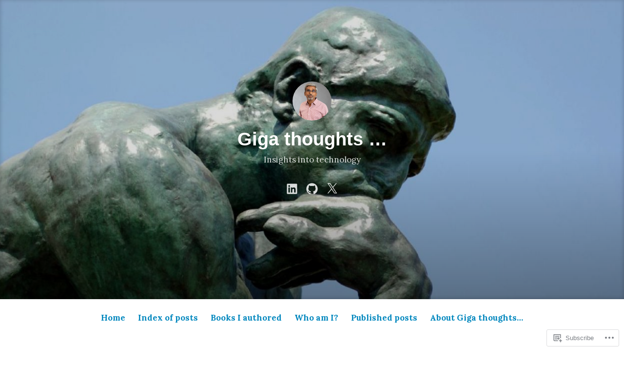

--- FILE ---
content_type: text/html; charset=UTF-8
request_url: https://gigadom.in/category/boosting/
body_size: 76899
content:
<!DOCTYPE html>
<html lang="en">
<head>
<meta charset="UTF-8">
<meta name="viewport" content="width=device-width, initial-scale=1">
<link rel="profile" href="http://gmpg.org/xfn/11">

<title>boosting &#8211;                                  Giga thoughts &#8230;</title>
<script type="text/javascript">
  WebFontConfig = {"google":{"families":["Lora:r,i,b,bi:latin,latin-ext"]},"api_url":"https:\/\/fonts-api.wp.com\/css"};
  (function() {
    var wf = document.createElement('script');
    wf.src = '/wp-content/plugins/custom-fonts/js/webfont.js';
    wf.type = 'text/javascript';
    wf.async = 'true';
    var s = document.getElementsByTagName('script')[0];
    s.parentNode.insertBefore(wf, s);
	})();
</script><style id="jetpack-custom-fonts-css">.wf-active code, .wf-active kbd, .wf-active pre, .wf-active samp{font-family:"Lora",serif}.wf-active body{font-family:"Lora",serif}.wf-active button, .wf-active input, .wf-active select{font-family:"Lora",serif}.wf-active textarea{font-family:"Lora",serif}.wf-active blockquote{font-family:"Lora",serif}.wf-active code, .wf-active kbd, .wf-active pre, .wf-active tt, .wf-active var{font-family:"Lora",serif}.wf-active .button, .wf-active .more-link, .wf-active button:not(.menu-toggle), .wf-active input[type="button"], .wf-active input[type="reset"], .wf-active input[type="submit"], .wf-active .posts-navigation .nav-links a, .wf-active #content #infinite-handle span button{font-family:"Lora",serif}.wf-active input[type="email"], .wf-active input[type="password"], .wf-active input[type="search"], .wf-active input[type="text"], .wf-active input[type="url"], .wf-active textarea{font-family:"Lora",serif}.wf-active .post-navigation{font-family:"Lora",serif}.wf-active .main-navigation{font-family:"Lora",serif}.wf-active .entry-content, .wf-active .entry-summary, .wf-active .page-content{font-family:"Lora",serif}.wf-active .entry-content .subtitle{font-family:"Lora",serif}.wf-active #comments{font-family:"Lora",serif}.wf-active .comment-form label{font-family:"Lora",serif}.wf-active .comment-form span.required{font-family:"Lora",serif}.wf-active .widget_recent_entries span.post-date{font-family:"Lora",serif}.wf-active .site-description{font-family:"Lora",serif}.wf-active .site-posted-on time{font-family:"Lora",serif}.wf-active .page-header:not(.page-header-light) .taxonomy-description{font-family:"Lora",serif}.wf-active .light-text{font-family:"Lora",serif}.wf-active .site-info{font-family:"Lora",serif}.wf-active .sticky-label{font-family:"Lora",serif}.wf-active .post-details, .wf-active .post-details a{font-family:"Lora",serif}.wf-active .page-links{font-family:"Lora",serif}.wf-active .post-edit-link{font-family:"Lora",serif}.wf-active .post-author-card .author-description{font-family:"Lora",serif}</style>
<meta name='robots' content='max-image-preview:large' />
<meta name="google-site-verification" content="vUhJdx91poIvyY6AdW7HHQHPNJDuhOa-KjsAJh06B0s" />
<meta name="msvalidate.01" content="650492F615A2803151DFFF1A73F16CD7" />
<meta name="p:domain_verify" content="76a0c0e14456b3658e3d471973b607e9" />
<meta name="yandex-verification" content="774ff02ffa1a23b9" />

<!-- Async WordPress.com Remote Login -->
<script id="wpcom_remote_login_js">
var wpcom_remote_login_extra_auth = '';
function wpcom_remote_login_remove_dom_node_id( element_id ) {
	var dom_node = document.getElementById( element_id );
	if ( dom_node ) { dom_node.parentNode.removeChild( dom_node ); }
}
function wpcom_remote_login_remove_dom_node_classes( class_name ) {
	var dom_nodes = document.querySelectorAll( '.' + class_name );
	for ( var i = 0; i < dom_nodes.length; i++ ) {
		dom_nodes[ i ].parentNode.removeChild( dom_nodes[ i ] );
	}
}
function wpcom_remote_login_final_cleanup() {
	wpcom_remote_login_remove_dom_node_classes( "wpcom_remote_login_msg" );
	wpcom_remote_login_remove_dom_node_id( "wpcom_remote_login_key" );
	wpcom_remote_login_remove_dom_node_id( "wpcom_remote_login_validate" );
	wpcom_remote_login_remove_dom_node_id( "wpcom_remote_login_js" );
	wpcom_remote_login_remove_dom_node_id( "wpcom_request_access_iframe" );
	wpcom_remote_login_remove_dom_node_id( "wpcom_request_access_styles" );
}

// Watch for messages back from the remote login
window.addEventListener( "message", function( e ) {
	if ( e.origin === "https://r-login.wordpress.com" ) {
		var data = {};
		try {
			data = JSON.parse( e.data );
		} catch( e ) {
			wpcom_remote_login_final_cleanup();
			return;
		}

		if ( data.msg === 'LOGIN' ) {
			// Clean up the login check iframe
			wpcom_remote_login_remove_dom_node_id( "wpcom_remote_login_key" );

			var id_regex = new RegExp( /^[0-9]+$/ );
			var token_regex = new RegExp( /^.*|.*|.*$/ );
			if (
				token_regex.test( data.token )
				&& id_regex.test( data.wpcomid )
			) {
				// We have everything we need to ask for a login
				var script = document.createElement( "script" );
				script.setAttribute( "id", "wpcom_remote_login_validate" );
				script.src = '/remote-login.php?wpcom_remote_login=validate'
					+ '&wpcomid=' + data.wpcomid
					+ '&token=' + encodeURIComponent( data.token )
					+ '&host=' + window.location.protocol
					+ '//' + window.location.hostname
					+ '&postid=7338'
					+ '&is_singular=';
				document.body.appendChild( script );
			}

			return;
		}

		// Safari ITP, not logged in, so redirect
		if ( data.msg === 'LOGIN-REDIRECT' ) {
			window.location = 'https://wordpress.com/log-in?redirect_to=' + window.location.href;
			return;
		}

		// Safari ITP, storage access failed, remove the request
		if ( data.msg === 'LOGIN-REMOVE' ) {
			var css_zap = 'html { -webkit-transition: margin-top 1s; transition: margin-top 1s; } /* 9001 */ html { margin-top: 0 !important; } * html body { margin-top: 0 !important; } @media screen and ( max-width: 782px ) { html { margin-top: 0 !important; } * html body { margin-top: 0 !important; } }';
			var style_zap = document.createElement( 'style' );
			style_zap.type = 'text/css';
			style_zap.appendChild( document.createTextNode( css_zap ) );
			document.body.appendChild( style_zap );

			var e = document.getElementById( 'wpcom_request_access_iframe' );
			e.parentNode.removeChild( e );

			document.cookie = 'wordpress_com_login_access=denied; path=/; max-age=31536000';

			return;
		}

		// Safari ITP
		if ( data.msg === 'REQUEST_ACCESS' ) {
			console.log( 'request access: safari' );

			// Check ITP iframe enable/disable knob
			if ( wpcom_remote_login_extra_auth !== 'safari_itp_iframe' ) {
				return;
			}

			// If we are in a "private window" there is no ITP.
			var private_window = false;
			try {
				var opendb = window.openDatabase( null, null, null, null );
			} catch( e ) {
				private_window = true;
			}

			if ( private_window ) {
				console.log( 'private window' );
				return;
			}

			var iframe = document.createElement( 'iframe' );
			iframe.id = 'wpcom_request_access_iframe';
			iframe.setAttribute( 'scrolling', 'no' );
			iframe.setAttribute( 'sandbox', 'allow-storage-access-by-user-activation allow-scripts allow-same-origin allow-top-navigation-by-user-activation' );
			iframe.src = 'https://r-login.wordpress.com/remote-login.php?wpcom_remote_login=request_access&origin=' + encodeURIComponent( data.origin ) + '&wpcomid=' + encodeURIComponent( data.wpcomid );

			var css = 'html { -webkit-transition: margin-top 1s; transition: margin-top 1s; } /* 9001 */ html { margin-top: 46px !important; } * html body { margin-top: 46px !important; } @media screen and ( max-width: 660px ) { html { margin-top: 71px !important; } * html body { margin-top: 71px !important; } #wpcom_request_access_iframe { display: block; height: 71px !important; } } #wpcom_request_access_iframe { border: 0px; height: 46px; position: fixed; top: 0; left: 0; width: 100%; min-width: 100%; z-index: 99999; background: #23282d; } ';

			var style = document.createElement( 'style' );
			style.type = 'text/css';
			style.id = 'wpcom_request_access_styles';
			style.appendChild( document.createTextNode( css ) );
			document.body.appendChild( style );

			document.body.appendChild( iframe );
		}

		if ( data.msg === 'DONE' ) {
			wpcom_remote_login_final_cleanup();
		}
	}
}, false );

// Inject the remote login iframe after the page has had a chance to load
// more critical resources
window.addEventListener( "DOMContentLoaded", function( e ) {
	var iframe = document.createElement( "iframe" );
	iframe.style.display = "none";
	iframe.setAttribute( "scrolling", "no" );
	iframe.setAttribute( "id", "wpcom_remote_login_key" );
	iframe.src = "https://r-login.wordpress.com/remote-login.php"
		+ "?wpcom_remote_login=key"
		+ "&origin=aHR0cHM6Ly9naWdhZG9tLmlu"
		+ "&wpcomid=14647342"
		+ "&time=" + Math.floor( Date.now() / 1000 );
	document.body.appendChild( iframe );
}, false );
</script>
<link rel='dns-prefetch' href='//s0.wp.com' />
<link rel="alternate" type="application/rss+xml" title="                                 Giga thoughts ... &raquo; Feed" href="https://gigadom.in/feed/" />
<link rel="alternate" type="application/rss+xml" title="                                 Giga thoughts ... &raquo; Comments Feed" href="https://gigadom.in/comments/feed/" />
<link rel="alternate" type="application/rss+xml" title="                                 Giga thoughts ... &raquo; boosting Category Feed" href="https://gigadom.in/category/boosting/feed/" />
	<script type="text/javascript">
		/* <![CDATA[ */
		function addLoadEvent(func) {
			var oldonload = window.onload;
			if (typeof window.onload != 'function') {
				window.onload = func;
			} else {
				window.onload = function () {
					oldonload();
					func();
				}
			}
		}
		/* ]]> */
	</script>
	<link crossorigin='anonymous' rel='stylesheet' id='all-css-0-1' href='/wp-content/mu-plugins/likes/jetpack-likes.css?m=1743883414i&cssminify=yes' type='text/css' media='all' />
<style id='wp-emoji-styles-inline-css'>

	img.wp-smiley, img.emoji {
		display: inline !important;
		border: none !important;
		box-shadow: none !important;
		height: 1em !important;
		width: 1em !important;
		margin: 0 0.07em !important;
		vertical-align: -0.1em !important;
		background: none !important;
		padding: 0 !important;
	}
/*# sourceURL=wp-emoji-styles-inline-css */
</style>
<link crossorigin='anonymous' rel='stylesheet' id='all-css-2-1' href='/wp-content/plugins/gutenberg-core/v22.2.0/build/styles/block-library/style.css?m=1764855221i&cssminify=yes' type='text/css' media='all' />
<style id='wp-block-library-inline-css'>
.has-text-align-justify {
	text-align:justify;
}
.has-text-align-justify{text-align:justify;}

/*# sourceURL=wp-block-library-inline-css */
</style><style id='global-styles-inline-css'>
:root{--wp--preset--aspect-ratio--square: 1;--wp--preset--aspect-ratio--4-3: 4/3;--wp--preset--aspect-ratio--3-4: 3/4;--wp--preset--aspect-ratio--3-2: 3/2;--wp--preset--aspect-ratio--2-3: 2/3;--wp--preset--aspect-ratio--16-9: 16/9;--wp--preset--aspect-ratio--9-16: 9/16;--wp--preset--color--black: #000000;--wp--preset--color--cyan-bluish-gray: #abb8c3;--wp--preset--color--white: #fff;--wp--preset--color--pale-pink: #f78da7;--wp--preset--color--vivid-red: #cf2e2e;--wp--preset--color--luminous-vivid-orange: #ff6900;--wp--preset--color--luminous-vivid-amber: #fcb900;--wp--preset--color--light-green-cyan: #7bdcb5;--wp--preset--color--vivid-green-cyan: #00d084;--wp--preset--color--pale-cyan-blue: #8ed1fc;--wp--preset--color--vivid-cyan-blue: #0693e3;--wp--preset--color--vivid-purple: #9b51e0;--wp--preset--color--medium-blue: #0087be;--wp--preset--color--bright-blue: #00aadc;--wp--preset--color--dark-gray: #4d4d4b;--wp--preset--color--light-gray: #b3b3b1;--wp--preset--gradient--vivid-cyan-blue-to-vivid-purple: linear-gradient(135deg,rgb(6,147,227) 0%,rgb(155,81,224) 100%);--wp--preset--gradient--light-green-cyan-to-vivid-green-cyan: linear-gradient(135deg,rgb(122,220,180) 0%,rgb(0,208,130) 100%);--wp--preset--gradient--luminous-vivid-amber-to-luminous-vivid-orange: linear-gradient(135deg,rgb(252,185,0) 0%,rgb(255,105,0) 100%);--wp--preset--gradient--luminous-vivid-orange-to-vivid-red: linear-gradient(135deg,rgb(255,105,0) 0%,rgb(207,46,46) 100%);--wp--preset--gradient--very-light-gray-to-cyan-bluish-gray: linear-gradient(135deg,rgb(238,238,238) 0%,rgb(169,184,195) 100%);--wp--preset--gradient--cool-to-warm-spectrum: linear-gradient(135deg,rgb(74,234,220) 0%,rgb(151,120,209) 20%,rgb(207,42,186) 40%,rgb(238,44,130) 60%,rgb(251,105,98) 80%,rgb(254,248,76) 100%);--wp--preset--gradient--blush-light-purple: linear-gradient(135deg,rgb(255,206,236) 0%,rgb(152,150,240) 100%);--wp--preset--gradient--blush-bordeaux: linear-gradient(135deg,rgb(254,205,165) 0%,rgb(254,45,45) 50%,rgb(107,0,62) 100%);--wp--preset--gradient--luminous-dusk: linear-gradient(135deg,rgb(255,203,112) 0%,rgb(199,81,192) 50%,rgb(65,88,208) 100%);--wp--preset--gradient--pale-ocean: linear-gradient(135deg,rgb(255,245,203) 0%,rgb(182,227,212) 50%,rgb(51,167,181) 100%);--wp--preset--gradient--electric-grass: linear-gradient(135deg,rgb(202,248,128) 0%,rgb(113,206,126) 100%);--wp--preset--gradient--midnight: linear-gradient(135deg,rgb(2,3,129) 0%,rgb(40,116,252) 100%);--wp--preset--font-size--small: 13px;--wp--preset--font-size--medium: 20px;--wp--preset--font-size--large: 36px;--wp--preset--font-size--x-large: 42px;--wp--preset--font-family--albert-sans: 'Albert Sans', sans-serif;--wp--preset--font-family--alegreya: Alegreya, serif;--wp--preset--font-family--arvo: Arvo, serif;--wp--preset--font-family--bodoni-moda: 'Bodoni Moda', serif;--wp--preset--font-family--bricolage-grotesque: 'Bricolage Grotesque', sans-serif;--wp--preset--font-family--cabin: Cabin, sans-serif;--wp--preset--font-family--chivo: Chivo, sans-serif;--wp--preset--font-family--commissioner: Commissioner, sans-serif;--wp--preset--font-family--cormorant: Cormorant, serif;--wp--preset--font-family--courier-prime: 'Courier Prime', monospace;--wp--preset--font-family--crimson-pro: 'Crimson Pro', serif;--wp--preset--font-family--dm-mono: 'DM Mono', monospace;--wp--preset--font-family--dm-sans: 'DM Sans', sans-serif;--wp--preset--font-family--dm-serif-display: 'DM Serif Display', serif;--wp--preset--font-family--domine: Domine, serif;--wp--preset--font-family--eb-garamond: 'EB Garamond', serif;--wp--preset--font-family--epilogue: Epilogue, sans-serif;--wp--preset--font-family--fahkwang: Fahkwang, sans-serif;--wp--preset--font-family--figtree: Figtree, sans-serif;--wp--preset--font-family--fira-sans: 'Fira Sans', sans-serif;--wp--preset--font-family--fjalla-one: 'Fjalla One', sans-serif;--wp--preset--font-family--fraunces: Fraunces, serif;--wp--preset--font-family--gabarito: Gabarito, system-ui;--wp--preset--font-family--ibm-plex-mono: 'IBM Plex Mono', monospace;--wp--preset--font-family--ibm-plex-sans: 'IBM Plex Sans', sans-serif;--wp--preset--font-family--ibarra-real-nova: 'Ibarra Real Nova', serif;--wp--preset--font-family--instrument-serif: 'Instrument Serif', serif;--wp--preset--font-family--inter: Inter, sans-serif;--wp--preset--font-family--josefin-sans: 'Josefin Sans', sans-serif;--wp--preset--font-family--jost: Jost, sans-serif;--wp--preset--font-family--libre-baskerville: 'Libre Baskerville', serif;--wp--preset--font-family--libre-franklin: 'Libre Franklin', sans-serif;--wp--preset--font-family--literata: Literata, serif;--wp--preset--font-family--lora: Lora, serif;--wp--preset--font-family--merriweather: Merriweather, serif;--wp--preset--font-family--montserrat: Montserrat, sans-serif;--wp--preset--font-family--newsreader: Newsreader, serif;--wp--preset--font-family--noto-sans-mono: 'Noto Sans Mono', sans-serif;--wp--preset--font-family--nunito: Nunito, sans-serif;--wp--preset--font-family--open-sans: 'Open Sans', sans-serif;--wp--preset--font-family--overpass: Overpass, sans-serif;--wp--preset--font-family--pt-serif: 'PT Serif', serif;--wp--preset--font-family--petrona: Petrona, serif;--wp--preset--font-family--piazzolla: Piazzolla, serif;--wp--preset--font-family--playfair-display: 'Playfair Display', serif;--wp--preset--font-family--plus-jakarta-sans: 'Plus Jakarta Sans', sans-serif;--wp--preset--font-family--poppins: Poppins, sans-serif;--wp--preset--font-family--raleway: Raleway, sans-serif;--wp--preset--font-family--roboto: Roboto, sans-serif;--wp--preset--font-family--roboto-slab: 'Roboto Slab', serif;--wp--preset--font-family--rubik: Rubik, sans-serif;--wp--preset--font-family--rufina: Rufina, serif;--wp--preset--font-family--sora: Sora, sans-serif;--wp--preset--font-family--source-sans-3: 'Source Sans 3', sans-serif;--wp--preset--font-family--source-serif-4: 'Source Serif 4', serif;--wp--preset--font-family--space-mono: 'Space Mono', monospace;--wp--preset--font-family--syne: Syne, sans-serif;--wp--preset--font-family--texturina: Texturina, serif;--wp--preset--font-family--urbanist: Urbanist, sans-serif;--wp--preset--font-family--work-sans: 'Work Sans', sans-serif;--wp--preset--spacing--20: 0.44rem;--wp--preset--spacing--30: 0.67rem;--wp--preset--spacing--40: 1rem;--wp--preset--spacing--50: 1.5rem;--wp--preset--spacing--60: 2.25rem;--wp--preset--spacing--70: 3.38rem;--wp--preset--spacing--80: 5.06rem;--wp--preset--shadow--natural: 6px 6px 9px rgba(0, 0, 0, 0.2);--wp--preset--shadow--deep: 12px 12px 50px rgba(0, 0, 0, 0.4);--wp--preset--shadow--sharp: 6px 6px 0px rgba(0, 0, 0, 0.2);--wp--preset--shadow--outlined: 6px 6px 0px -3px rgb(255, 255, 255), 6px 6px rgb(0, 0, 0);--wp--preset--shadow--crisp: 6px 6px 0px rgb(0, 0, 0);}:where(.is-layout-flex){gap: 0.5em;}:where(.is-layout-grid){gap: 0.5em;}body .is-layout-flex{display: flex;}.is-layout-flex{flex-wrap: wrap;align-items: center;}.is-layout-flex > :is(*, div){margin: 0;}body .is-layout-grid{display: grid;}.is-layout-grid > :is(*, div){margin: 0;}:where(.wp-block-columns.is-layout-flex){gap: 2em;}:where(.wp-block-columns.is-layout-grid){gap: 2em;}:where(.wp-block-post-template.is-layout-flex){gap: 1.25em;}:where(.wp-block-post-template.is-layout-grid){gap: 1.25em;}.has-black-color{color: var(--wp--preset--color--black) !important;}.has-cyan-bluish-gray-color{color: var(--wp--preset--color--cyan-bluish-gray) !important;}.has-white-color{color: var(--wp--preset--color--white) !important;}.has-pale-pink-color{color: var(--wp--preset--color--pale-pink) !important;}.has-vivid-red-color{color: var(--wp--preset--color--vivid-red) !important;}.has-luminous-vivid-orange-color{color: var(--wp--preset--color--luminous-vivid-orange) !important;}.has-luminous-vivid-amber-color{color: var(--wp--preset--color--luminous-vivid-amber) !important;}.has-light-green-cyan-color{color: var(--wp--preset--color--light-green-cyan) !important;}.has-vivid-green-cyan-color{color: var(--wp--preset--color--vivid-green-cyan) !important;}.has-pale-cyan-blue-color{color: var(--wp--preset--color--pale-cyan-blue) !important;}.has-vivid-cyan-blue-color{color: var(--wp--preset--color--vivid-cyan-blue) !important;}.has-vivid-purple-color{color: var(--wp--preset--color--vivid-purple) !important;}.has-black-background-color{background-color: var(--wp--preset--color--black) !important;}.has-cyan-bluish-gray-background-color{background-color: var(--wp--preset--color--cyan-bluish-gray) !important;}.has-white-background-color{background-color: var(--wp--preset--color--white) !important;}.has-pale-pink-background-color{background-color: var(--wp--preset--color--pale-pink) !important;}.has-vivid-red-background-color{background-color: var(--wp--preset--color--vivid-red) !important;}.has-luminous-vivid-orange-background-color{background-color: var(--wp--preset--color--luminous-vivid-orange) !important;}.has-luminous-vivid-amber-background-color{background-color: var(--wp--preset--color--luminous-vivid-amber) !important;}.has-light-green-cyan-background-color{background-color: var(--wp--preset--color--light-green-cyan) !important;}.has-vivid-green-cyan-background-color{background-color: var(--wp--preset--color--vivid-green-cyan) !important;}.has-pale-cyan-blue-background-color{background-color: var(--wp--preset--color--pale-cyan-blue) !important;}.has-vivid-cyan-blue-background-color{background-color: var(--wp--preset--color--vivid-cyan-blue) !important;}.has-vivid-purple-background-color{background-color: var(--wp--preset--color--vivid-purple) !important;}.has-black-border-color{border-color: var(--wp--preset--color--black) !important;}.has-cyan-bluish-gray-border-color{border-color: var(--wp--preset--color--cyan-bluish-gray) !important;}.has-white-border-color{border-color: var(--wp--preset--color--white) !important;}.has-pale-pink-border-color{border-color: var(--wp--preset--color--pale-pink) !important;}.has-vivid-red-border-color{border-color: var(--wp--preset--color--vivid-red) !important;}.has-luminous-vivid-orange-border-color{border-color: var(--wp--preset--color--luminous-vivid-orange) !important;}.has-luminous-vivid-amber-border-color{border-color: var(--wp--preset--color--luminous-vivid-amber) !important;}.has-light-green-cyan-border-color{border-color: var(--wp--preset--color--light-green-cyan) !important;}.has-vivid-green-cyan-border-color{border-color: var(--wp--preset--color--vivid-green-cyan) !important;}.has-pale-cyan-blue-border-color{border-color: var(--wp--preset--color--pale-cyan-blue) !important;}.has-vivid-cyan-blue-border-color{border-color: var(--wp--preset--color--vivid-cyan-blue) !important;}.has-vivid-purple-border-color{border-color: var(--wp--preset--color--vivid-purple) !important;}.has-vivid-cyan-blue-to-vivid-purple-gradient-background{background: var(--wp--preset--gradient--vivid-cyan-blue-to-vivid-purple) !important;}.has-light-green-cyan-to-vivid-green-cyan-gradient-background{background: var(--wp--preset--gradient--light-green-cyan-to-vivid-green-cyan) !important;}.has-luminous-vivid-amber-to-luminous-vivid-orange-gradient-background{background: var(--wp--preset--gradient--luminous-vivid-amber-to-luminous-vivid-orange) !important;}.has-luminous-vivid-orange-to-vivid-red-gradient-background{background: var(--wp--preset--gradient--luminous-vivid-orange-to-vivid-red) !important;}.has-very-light-gray-to-cyan-bluish-gray-gradient-background{background: var(--wp--preset--gradient--very-light-gray-to-cyan-bluish-gray) !important;}.has-cool-to-warm-spectrum-gradient-background{background: var(--wp--preset--gradient--cool-to-warm-spectrum) !important;}.has-blush-light-purple-gradient-background{background: var(--wp--preset--gradient--blush-light-purple) !important;}.has-blush-bordeaux-gradient-background{background: var(--wp--preset--gradient--blush-bordeaux) !important;}.has-luminous-dusk-gradient-background{background: var(--wp--preset--gradient--luminous-dusk) !important;}.has-pale-ocean-gradient-background{background: var(--wp--preset--gradient--pale-ocean) !important;}.has-electric-grass-gradient-background{background: var(--wp--preset--gradient--electric-grass) !important;}.has-midnight-gradient-background{background: var(--wp--preset--gradient--midnight) !important;}.has-small-font-size{font-size: var(--wp--preset--font-size--small) !important;}.has-medium-font-size{font-size: var(--wp--preset--font-size--medium) !important;}.has-large-font-size{font-size: var(--wp--preset--font-size--large) !important;}.has-x-large-font-size{font-size: var(--wp--preset--font-size--x-large) !important;}.has-albert-sans-font-family{font-family: var(--wp--preset--font-family--albert-sans) !important;}.has-alegreya-font-family{font-family: var(--wp--preset--font-family--alegreya) !important;}.has-arvo-font-family{font-family: var(--wp--preset--font-family--arvo) !important;}.has-bodoni-moda-font-family{font-family: var(--wp--preset--font-family--bodoni-moda) !important;}.has-bricolage-grotesque-font-family{font-family: var(--wp--preset--font-family--bricolage-grotesque) !important;}.has-cabin-font-family{font-family: var(--wp--preset--font-family--cabin) !important;}.has-chivo-font-family{font-family: var(--wp--preset--font-family--chivo) !important;}.has-commissioner-font-family{font-family: var(--wp--preset--font-family--commissioner) !important;}.has-cormorant-font-family{font-family: var(--wp--preset--font-family--cormorant) !important;}.has-courier-prime-font-family{font-family: var(--wp--preset--font-family--courier-prime) !important;}.has-crimson-pro-font-family{font-family: var(--wp--preset--font-family--crimson-pro) !important;}.has-dm-mono-font-family{font-family: var(--wp--preset--font-family--dm-mono) !important;}.has-dm-sans-font-family{font-family: var(--wp--preset--font-family--dm-sans) !important;}.has-dm-serif-display-font-family{font-family: var(--wp--preset--font-family--dm-serif-display) !important;}.has-domine-font-family{font-family: var(--wp--preset--font-family--domine) !important;}.has-eb-garamond-font-family{font-family: var(--wp--preset--font-family--eb-garamond) !important;}.has-epilogue-font-family{font-family: var(--wp--preset--font-family--epilogue) !important;}.has-fahkwang-font-family{font-family: var(--wp--preset--font-family--fahkwang) !important;}.has-figtree-font-family{font-family: var(--wp--preset--font-family--figtree) !important;}.has-fira-sans-font-family{font-family: var(--wp--preset--font-family--fira-sans) !important;}.has-fjalla-one-font-family{font-family: var(--wp--preset--font-family--fjalla-one) !important;}.has-fraunces-font-family{font-family: var(--wp--preset--font-family--fraunces) !important;}.has-gabarito-font-family{font-family: var(--wp--preset--font-family--gabarito) !important;}.has-ibm-plex-mono-font-family{font-family: var(--wp--preset--font-family--ibm-plex-mono) !important;}.has-ibm-plex-sans-font-family{font-family: var(--wp--preset--font-family--ibm-plex-sans) !important;}.has-ibarra-real-nova-font-family{font-family: var(--wp--preset--font-family--ibarra-real-nova) !important;}.has-instrument-serif-font-family{font-family: var(--wp--preset--font-family--instrument-serif) !important;}.has-inter-font-family{font-family: var(--wp--preset--font-family--inter) !important;}.has-josefin-sans-font-family{font-family: var(--wp--preset--font-family--josefin-sans) !important;}.has-jost-font-family{font-family: var(--wp--preset--font-family--jost) !important;}.has-libre-baskerville-font-family{font-family: var(--wp--preset--font-family--libre-baskerville) !important;}.has-libre-franklin-font-family{font-family: var(--wp--preset--font-family--libre-franklin) !important;}.has-literata-font-family{font-family: var(--wp--preset--font-family--literata) !important;}.has-lora-font-family{font-family: var(--wp--preset--font-family--lora) !important;}.has-merriweather-font-family{font-family: var(--wp--preset--font-family--merriweather) !important;}.has-montserrat-font-family{font-family: var(--wp--preset--font-family--montserrat) !important;}.has-newsreader-font-family{font-family: var(--wp--preset--font-family--newsreader) !important;}.has-noto-sans-mono-font-family{font-family: var(--wp--preset--font-family--noto-sans-mono) !important;}.has-nunito-font-family{font-family: var(--wp--preset--font-family--nunito) !important;}.has-open-sans-font-family{font-family: var(--wp--preset--font-family--open-sans) !important;}.has-overpass-font-family{font-family: var(--wp--preset--font-family--overpass) !important;}.has-pt-serif-font-family{font-family: var(--wp--preset--font-family--pt-serif) !important;}.has-petrona-font-family{font-family: var(--wp--preset--font-family--petrona) !important;}.has-piazzolla-font-family{font-family: var(--wp--preset--font-family--piazzolla) !important;}.has-playfair-display-font-family{font-family: var(--wp--preset--font-family--playfair-display) !important;}.has-plus-jakarta-sans-font-family{font-family: var(--wp--preset--font-family--plus-jakarta-sans) !important;}.has-poppins-font-family{font-family: var(--wp--preset--font-family--poppins) !important;}.has-raleway-font-family{font-family: var(--wp--preset--font-family--raleway) !important;}.has-roboto-font-family{font-family: var(--wp--preset--font-family--roboto) !important;}.has-roboto-slab-font-family{font-family: var(--wp--preset--font-family--roboto-slab) !important;}.has-rubik-font-family{font-family: var(--wp--preset--font-family--rubik) !important;}.has-rufina-font-family{font-family: var(--wp--preset--font-family--rufina) !important;}.has-sora-font-family{font-family: var(--wp--preset--font-family--sora) !important;}.has-source-sans-3-font-family{font-family: var(--wp--preset--font-family--source-sans-3) !important;}.has-source-serif-4-font-family{font-family: var(--wp--preset--font-family--source-serif-4) !important;}.has-space-mono-font-family{font-family: var(--wp--preset--font-family--space-mono) !important;}.has-syne-font-family{font-family: var(--wp--preset--font-family--syne) !important;}.has-texturina-font-family{font-family: var(--wp--preset--font-family--texturina) !important;}.has-urbanist-font-family{font-family: var(--wp--preset--font-family--urbanist) !important;}.has-work-sans-font-family{font-family: var(--wp--preset--font-family--work-sans) !important;}
/*# sourceURL=global-styles-inline-css */
</style>

<style id='classic-theme-styles-inline-css'>
/*! This file is auto-generated */
.wp-block-button__link{color:#fff;background-color:#32373c;border-radius:9999px;box-shadow:none;text-decoration:none;padding:calc(.667em + 2px) calc(1.333em + 2px);font-size:1.125em}.wp-block-file__button{background:#32373c;color:#fff;text-decoration:none}
/*# sourceURL=/wp-includes/css/classic-themes.min.css */
</style>
<link crossorigin='anonymous' rel='stylesheet' id='all-css-4-1' href='/_static/??-eJydkt1uwjAMhV9obgSDsV1MexSUpKY15E9xAuzt51IGTEMd2k1kOz4+yZeoQwIbQ8FQVHK1o8DKRuOi3bGaN7PXZgZMPjmEjPtmoVricukALp8OG8v8pG4G+QrXWRml7pMuQ4fHljQ69NI2JTtQ22EROX/HUPA4LUliA8akjMwgq6fqofTixVO6LZak7e6cK65BrSlY1WHATCLg++GvmaOVStUoCi0mlCUUkNwR95hhru7jekA4cBiR/0c9XOdkDSdIj9CQ0gj0Bst5b70Xi5iVriV6XQrZi8o6zUx2pA49uoRZcRb3aEk7ef5Qb+Opk3A1bDOlQgP3TXQuHqb6+7iXy5pqjBMcf37MjMKzk7A7wb2mU6IOI8gr6OFMPxLYOE15kH7499lq+Txfvb0sltsvmTFFYA==&cssminify=yes' type='text/css' media='all' />
<style id='independent-publisher-2-style-inline-css'>
#hero-header { background: url("https://gigadom.in/wp-content/uploads/2017/04/cropped-untitled1-1.jpg") no-repeat center; background-size: cover; background-attachment: scroll; }
.cat-links { clip: rect(1px, 1px, 1px, 1px); height: 1px; position: absolute; overflow: hidden; width: 1px; }
/*# sourceURL=independent-publisher-2-style-inline-css */
</style>
<link crossorigin='anonymous' rel='stylesheet' id='print-css-5-1' href='/wp-content/mu-plugins/global-print/global-print.css?m=1465851035i&cssminify=yes' type='text/css' media='print' />
<style id='jetpack-global-styles-frontend-style-inline-css'>
:root { --font-headings: unset; --font-base: unset; --font-headings-default: -apple-system,BlinkMacSystemFont,"Segoe UI",Roboto,Oxygen-Sans,Ubuntu,Cantarell,"Helvetica Neue",sans-serif; --font-base-default: -apple-system,BlinkMacSystemFont,"Segoe UI",Roboto,Oxygen-Sans,Ubuntu,Cantarell,"Helvetica Neue",sans-serif;}
/*# sourceURL=jetpack-global-styles-frontend-style-inline-css */
</style>
<link crossorigin='anonymous' rel='stylesheet' id='all-css-8-1' href='/_static/??-eJyNjtEKwjAMRX/IGNTN4YP4KdK1tctMm7G0DP/eKXtRQfZ2D+SeG5wGsJKyTxljgYFLoKTY+zwYe18YtSSM4gp7Re3M6J1x7vGOlMLWqm5wtehKyaKKJcPAEkQ/4EeWOx/n2a7CwNIa/rc2kQs+K84nS4YwkgOTHDBpXtNt5zcUCG7CLNMXvgSXeN419WHfnI5V3T8BhmF3dg==&cssminify=yes' type='text/css' media='all' />
<script type="text/javascript" id="wpcom-actionbar-placeholder-js-extra">
/* <![CDATA[ */
var actionbardata = {"siteID":"14647342","postID":"0","siteURL":"https://gigadom.in","xhrURL":"https://gigadom.in/wp-admin/admin-ajax.php","nonce":"538b1bcb63","isLoggedIn":"","statusMessage":"","subsEmailDefault":"instantly","proxyScriptUrl":"https://s0.wp.com/wp-content/js/wpcom-proxy-request.js?m=1513050504i&amp;ver=20211021","i18n":{"followedText":"New posts from this site will now appear in your \u003Ca href=\"https://wordpress.com/reader\"\u003EReader\u003C/a\u003E","foldBar":"Collapse this bar","unfoldBar":"Expand this bar","shortLinkCopied":"Shortlink copied to clipboard."}};
//# sourceURL=wpcom-actionbar-placeholder-js-extra
/* ]]> */
</script>
<script type="text/javascript" id="jetpack-mu-wpcom-settings-js-before">
/* <![CDATA[ */
var JETPACK_MU_WPCOM_SETTINGS = {"assetsUrl":"https://s0.wp.com/wp-content/mu-plugins/jetpack-mu-wpcom-plugin/sun/jetpack_vendor/automattic/jetpack-mu-wpcom/src/build/"};
//# sourceURL=jetpack-mu-wpcom-settings-js-before
/* ]]> */
</script>
<script crossorigin='anonymous' type='text/javascript'  src='/_static/??/wp-content/js/rlt-proxy.js,/wp-content/mu-plugins/subscriptions/follow.js,/wp-content/mu-plugins/widgets/js/widget-bump-view.js?m=1738766797j'></script>
<script type="text/javascript" id="rlt-proxy-js-after">
/* <![CDATA[ */
	rltInitialize( {"token":null,"iframeOrigins":["https:\/\/widgets.wp.com"]} );
//# sourceURL=rlt-proxy-js-after
/* ]]> */
</script>
<link rel="EditURI" type="application/rsd+xml" title="RSD" href="https://gigadom.wordpress.com/xmlrpc.php?rsd" />
<meta name="generator" content="WordPress.com" />

<!-- Jetpack Open Graph Tags -->
<meta property="og:type" content="website" />
<meta property="og:title" content="boosting &#8211;                                  Giga thoughts &#8230;" />
<meta property="og:url" content="https://gigadom.in/category/boosting/" />
<meta property="og:site_name" content="                                 Giga thoughts ..." />
<meta property="og:image" content="https://secure.gravatar.com/blavatar/5494201926faecdd33e81479edf2a3927b8424b9e86f87ef9f34f5af0bebe76a?s=200&#038;ts=1767920931" />
<meta property="og:image:width" content="200" />
<meta property="og:image:height" content="200" />
<meta property="og:image:alt" content="" />
<meta property="og:locale" content="en_US" />
<meta name="twitter:creator" content="@tvganesh_85" />
<meta name="twitter:site" content="@tvganesh_85" />

<!-- End Jetpack Open Graph Tags -->
<link rel="shortcut icon" type="image/x-icon" href="https://secure.gravatar.com/blavatar/5494201926faecdd33e81479edf2a3927b8424b9e86f87ef9f34f5af0bebe76a?s=32" sizes="16x16" />
<link rel="icon" type="image/x-icon" href="https://secure.gravatar.com/blavatar/5494201926faecdd33e81479edf2a3927b8424b9e86f87ef9f34f5af0bebe76a?s=32" sizes="16x16" />
<link rel="apple-touch-icon" href="https://secure.gravatar.com/blavatar/5494201926faecdd33e81479edf2a3927b8424b9e86f87ef9f34f5af0bebe76a?s=114" />
<link rel='openid.server' href='https://gigadom.in/?openidserver=1' />
<link rel='openid.delegate' href='https://gigadom.in/' />
<link rel="search" type="application/opensearchdescription+xml" href="https://gigadom.in/osd.xml" title="                                 Giga thoughts ..." />
<link rel="search" type="application/opensearchdescription+xml" href="https://s1.wp.com/opensearch.xml" title="WordPress.com" />
		<style type="text/css">
			.recentcomments a {
				display: inline !important;
				padding: 0 !important;
				margin: 0 !important;
			}

			table.recentcommentsavatartop img.avatar, table.recentcommentsavatarend img.avatar {
				border: 0px;
				margin: 0;
			}

			table.recentcommentsavatartop a, table.recentcommentsavatarend a {
				border: 0px !important;
				background-color: transparent !important;
			}

			td.recentcommentsavatarend, td.recentcommentsavatartop {
				padding: 0px 0px 1px 0px;
				margin: 0px;
			}

			td.recentcommentstextend {
				border: none !important;
				padding: 0px 0px 2px 10px;
			}

			.rtl td.recentcommentstextend {
				padding: 0px 10px 2px 0px;
			}

			td.recentcommentstexttop {
				border: none;
				padding: 0px 0px 0px 10px;
			}

			.rtl td.recentcommentstexttop {
				padding: 0px 10px 0px 0px;
			}
		</style>
		<meta name="description" content="Posts about boosting written by Tinniam V Ganesh" />
<link crossorigin='anonymous' rel='stylesheet' id='all-css-0-3' href='/_static/??-eJylkUtOQzEMRTdEaj0+AgaIpVSpY7VunTiKnffE7kmhQBGTAsN7bR//YKkBtTgVh9xDlb7lYrAnrxEPJw3WC6y5IGxE8WBgC1dqKzS7gosBWVMXMsDYtBvJZ86HcQlvWEtFzefgU2w9U0naIHbXHN0ZvzpINGMMvqNMYUcypofE5tDIqhbjmcLMidR+On9cc+G0JR+3UuQogUf1d/FPrmsNVe3YwV+Efkl7/2ZnSUNuDBtX57cJz9UqczmCn/PTdH938/gw3U7X+1c9w9dl&cssminify=yes' type='text/css' media='all' />
</head>

<body class="archive category category-boosting category-4699439 wp-embed-responsive wp-theme-pubindependent-publisher-2 customizer-styles-applied has-sidebar has-header-image jetpack-reblog-enabled categories-hidden">

<div id="page" class="hfeed site">
	<a class="skip-link screen-reader-text" href="#content">Skip to content</a>

	<div id="hero-header" class="site-hero-section">
		<header id="masthead" class="site-header" role="banner">
			<div class="inner">
				<div class="site-branding">
					
											<a class="site-logo-link" href="https://gigadom.in/">
							<img referrerpolicy="no-referrer" alt='Unknown&#039;s avatar' src='https://1.gravatar.com/avatar/7fd1fdf048e8bfdb937035af5e8e6ce8d9c6b065ea267d40fca07a205ca7b6c6?s=80&#038;d=identicon&#038;r=G' srcset='https://1.gravatar.com/avatar/7fd1fdf048e8bfdb937035af5e8e6ce8d9c6b065ea267d40fca07a205ca7b6c6?s=80&#038;d=identicon&#038;r=G 1x, https://1.gravatar.com/avatar/7fd1fdf048e8bfdb937035af5e8e6ce8d9c6b065ea267d40fca07a205ca7b6c6?s=120&#038;d=identicon&#038;r=G 1.5x, https://1.gravatar.com/avatar/7fd1fdf048e8bfdb937035af5e8e6ce8d9c6b065ea267d40fca07a205ca7b6c6?s=160&#038;d=identicon&#038;r=G 2x, https://1.gravatar.com/avatar/7fd1fdf048e8bfdb937035af5e8e6ce8d9c6b065ea267d40fca07a205ca7b6c6?s=240&#038;d=identicon&#038;r=G 3x, https://1.gravatar.com/avatar/7fd1fdf048e8bfdb937035af5e8e6ce8d9c6b065ea267d40fca07a205ca7b6c6?s=320&#038;d=identicon&#038;r=G 4x' class='avatar avatar-80 site-logo-image' height='80' width='80' loading='eager' decoding='async' />						</a><!-- .site-logo-link -->
													<p class="site-title"><a href="https://gigadom.in/" rel="home">                                 Giga thoughts &#8230;</a></p>
													<p class="site-description">                    Insights into technology</p>
									</div><!-- .site-branding -->

							<nav class="jetpack-social-navigation jetpack-social-navigation-svg" aria-label="Social Links Menu">
				<div class="menu-social-container"><ul id="menu-social" class="menu"><li id="menu-item-7684" class="menu-item menu-item-type-custom menu-item-object-custom menu-item-7684"><a href="https://www.linkedin.com/in/tinniam-v-ganesh-tv-0223817/"><span class="screen-reader-text">Linkedin</span><svg class="icon icon-linkedin" aria-hidden="true" role="img"> <use href="#icon-linkedin" xlink:href="#icon-linkedin"></use> </svg></a></li>
<li id="menu-item-7685" class="menu-item menu-item-type-custom menu-item-object-custom menu-item-7685"><a href="https://github.com/tvganesh"><span class="screen-reader-text">Github</span><svg class="icon icon-github" aria-hidden="true" role="img"> <use href="#icon-github" xlink:href="#icon-github"></use> </svg></a></li>
<li id="menu-item-7686" class="menu-item menu-item-type-custom menu-item-object-custom menu-item-7686"><a href="https://twitter.com/tvganesh_85"><span class="screen-reader-text">Twitter</span><svg class="icon icon-x" aria-hidden="true" role="img"> <use href="#icon-x" xlink:href="#icon-x"></use> </svg></a></li>
</ul></div>			</nav><!-- .jetpack-social-navigation -->
			
									<button class="menu-toggle" aria-controls="primary-menu" aria-expanded="false" id="primary-menu-button">
						Menu					</button><!-- .menu-toggle -->
				
			</div><!-- .inner -->
		</header><!-- #masthead -->
	</div>

				<nav id="site-navigation" class="main-navigation" role="navigation">
			<div class="menu-main-container"><ul id="primary-menu" class="menu"><li id="menu-item-7664" class="menu-item menu-item-type-custom menu-item-object-custom menu-item-home menu-item-7664"><a href="https://gigadom.in">Home</a></li>
<li id="menu-item-7696" class="menu-item menu-item-type-post_type menu-item-object-page menu-item-7696"><a href="https://gigadom.in/aa-2/">Index of posts</a></li>
<li id="menu-item-7666" class="menu-item menu-item-type-post_type menu-item-object-page menu-item-7666"><a href="https://gigadom.in/and-you-are/">Books I authored</a></li>
<li id="menu-item-7667" class="menu-item menu-item-type-post_type menu-item-object-page menu-item-7667"><a href="https://gigadom.in/who-am-i/">Who am I?</a></li>
<li id="menu-item-7668" class="menu-item menu-item-type-post_type menu-item-object-page menu-item-7668"><a href="https://gigadom.in/published-posts/">Published posts</a></li>
<li id="menu-item-7665" class="menu-item menu-item-type-post_type menu-item-object-page menu-item-7665"><a href="https://gigadom.in/about-giga-thoughts/">About Giga thoughts&#8230;</a></li>
</ul></div>		</nav><!-- .main-navigation -->
	
	
	
	<div id="content-wrapper" class="content-wrapper">
		<div id="content" class="site-content">

	<div id="primary" class="content-area">
		<main id="main" class="site-main" role="main">

		
			<header class="page-header">
				<h1 class="page-title">Category: <span>boosting</span></h1>			</header><!-- .page-header -->

						
				
<article id="post-7338" class="post-7338 post type-post status-publish format-standard hentry category-analytics category-backward-fit category-best-fit category-boosting category-gradient-descent category-hypothesis-function category-linear-regression category-loess-regression category-logistic-regression category-machine-learning category-multivariate category-natural-splines category-numpy category-python-2 category-r category-r-language category-r-markdown category-r-package category-r-project category-regression category-regularization category-ridge-regression category-ridge-regularization category-svm category-unsupervised-learning tag-b-splines tag-backward-fit tag-forward-fit tag-linear-regresssion tag-machine-learning tag-multivariate-regression tag-natural-splines tag-python tag-r tag-r-language-2 tag-r-project tag-svm">
			<header class="entry-header">
			<h1 class="entry-title"><a href="https://gigadom.in/2019/01/02/my-book-practical-machine-learning-in-r-and-python-third-edition-on-amazon/" rel="bookmark">My book ‘Practical Machine Learning in R and Python: Third edition’ on&nbsp;Amazon</a></h1>		</header><!-- .entry-header -->	
	<div class="entry-content">
		<p><em>Are you wondering whether to get into the &#8216;R&#8217; bus or &#8216;Python&#8217; bus?</em><br />
<em>My suggestion is to you is &#8220;Why not get into the &#8216;R and Python&#8217; train?&#8221;</em></p>
<p>The third edition of my book ‘Practical Machine Learning with R and Python – Machine Learning in stereo’ is now available in both <a href="https://www.amazon.com/dp/1792969309">paperback</a> ($12.99) and <a href="https://www.amazon.com/dp/B07MP845XB">kindle </a>($8.99/Rs449) versions.  In the third edition all code sections have been re-formatted to use the fixed width font &#8216;Consolas&#8217;. This neatly organizes output which have columns like confusion matrix, dataframes etc to be columnar, making the code more readable.  There is a science to formatting too!! which improves the look and feel. It is little wonder that Steve Jobs had a keen passion for calligraphy! Additionally some typos have been fixed.</p>
<p><img data-attachment-id="7348" data-permalink="https://gigadom.in/2019/01/02/my-book-practical-machine-learning-in-r-and-python-third-edition-on-amazon/untitled-132/" data-orig-file="https://gigadom.in/wp-content/uploads/2019/01/Untitled-1.png" data-orig-size="1081,315" data-comments-opened="1" data-image-meta="{&quot;aperture&quot;:&quot;0&quot;,&quot;credit&quot;:&quot;&quot;,&quot;camera&quot;:&quot;&quot;,&quot;caption&quot;:&quot;&quot;,&quot;created_timestamp&quot;:&quot;0&quot;,&quot;copyright&quot;:&quot;&quot;,&quot;focal_length&quot;:&quot;0&quot;,&quot;iso&quot;:&quot;0&quot;,&quot;shutter_speed&quot;:&quot;0&quot;,&quot;title&quot;:&quot;&quot;,&quot;orientation&quot;:&quot;0&quot;}" data-image-title="Untitled" data-image-description="" data-image-caption="" data-medium-file="https://gigadom.in/wp-content/uploads/2019/01/Untitled-1.png?w=300" data-large-file="https://gigadom.in/wp-content/uploads/2019/01/Untitled-1.png?w=1024" class="alignleft size-large wp-image-7348" src="https://gigadom.in/wp-content/uploads/2019/01/Untitled-1.png?w=1024&#038;h=298" alt=""   srcset="https://gigadom.in/wp-content/uploads/2019/01/Untitled-1.png?w=676 676w, https://gigadom.in/wp-content/uploads/2019/01/Untitled-1.png?w=150 150w, https://gigadom.in/wp-content/uploads/2019/01/Untitled-1.png?w=300 300w, https://gigadom.in/wp-content/uploads/2019/01/Untitled-1.png?w=768 768w, https://gigadom.in/wp-content/uploads/2019/01/Untitled-1.png?w=1024 1024w, https://gigadom.in/wp-content/uploads/2019/01/Untitled-1.png 1081w" sizes="(max-width: 676px) 100vw, 676px" /></p>
<p>&nbsp;</p>
<p>In this book I implement some of the most common, but important Machine Learning algorithms in R and equivalent Python code.<br />
1. <a href="https://www.amazon.com/dp/1792969309">Practical machine with R and Python: Third Edition – Machine Learning in Stereo</a>(Paperback-$12.99)<br />
2. <a href="https://www.amazon.com/dp/B07MP845XB">Practical machine with R and Python Third Edition – Machine Learning in Stereo</a>(Kindle- $8.99/Rs449)</p>
<p>This book is ideal both for beginners and the experts in R and/or Python. Those starting their journey into datascience and ML will find the first 3 chapters useful, as they touch upon the most important programming constructs in R and Python and also deal with equivalent statements in R and Python. Those who are expert in either of the languages, R or Python, will find the equivalent code ideal for brushing up on the other language. And finally,those who are proficient in both languages, can use the R and Python implementations to internalize the ML algorithms better.</p>
<p>Here is a look at the topics covered</p>
<p>Table of Contents<br />
Preface …………………………………………………………………………….4<br />
Introduction ………………………………………………………………………6<br />
1. Essential R ………………………………………………………………… 8<br />
2. Essential Python for Datascience ……………………………………………57<br />
3. R vs Python …………………………………………………………………81<br />
4. Regression of a continuous variable ……………………………………….101<br />
5. Classification and Cross Validation ………………………………………..121<br />
6. Regression techniques and regularization ………………………………….146<br />
7. SVMs, Decision Trees and Validation curves ………………………………191<br />
8. Splines, GAMs, Random Forests and Boosting ……………………………222<br />
9. PCA, K-Means and Hierarchical Clustering ………………………………258<br />
References ……………………………………………………………………..269</p>
<p>Pick up your copy today!!<br />
Hope you have a great time learning as I did while implementing these algorithms!</p>
<div id="jp-post-flair" class="sharedaddy sd-rating-enabled sd-like-enabled sd-sharing-enabled"><div class="sd-block sd-rating"><h3 class="sd-title">Rate this:</h3><div class="cs-rating pd-rating" id="pd_rating_holder_2802302_post_7338"></div></div><div class="sharedaddy sd-sharing-enabled"><div class="robots-nocontent sd-block sd-social sd-social-official sd-sharing"><h3 class="sd-title">Share:</h3><div class="sd-content"><ul><li class="share-facebook"><div class="fb-share-button" data-href="https://gigadom.in/2019/01/02/my-book-practical-machine-learning-in-r-and-python-third-edition-on-amazon/" data-layout="button_count"></div></li><li class="share-linkedin"><div class="linkedin_button"><script type="in/share" data-url="https://gigadom.in/2019/01/02/my-book-practical-machine-learning-in-r-and-python-third-edition-on-amazon/" data-counter="right"></script></div></li><li class="share-pocket"><div class="pocket_button"><a href="https://getpocket.com/save" class="pocket-btn" data-lang="en" data-save-url="https://gigadom.in/2019/01/02/my-book-practical-machine-learning-in-r-and-python-third-edition-on-amazon/" data-pocket-count="horizontal" >Pocket</a></div></li><li class="share-twitter"><a href="https://twitter.com/share" class="twitter-share-button" data-url="https://gigadom.in/2019/01/02/my-book-practical-machine-learning-in-r-and-python-third-edition-on-amazon/" data-text="My book ‘Practical Machine Learning in R and Python: Third edition’ on Amazon" data-via="tvganesh_85" data-related="wordpressdotcom">Tweet</a></li><li class="share-reddit"><a rel="nofollow noopener noreferrer"
				data-shared="sharing-reddit-7338"
				class="share-reddit sd-button"
				href="https://gigadom.in/2019/01/02/my-book-practical-machine-learning-in-r-and-python-third-edition-on-amazon/?share=reddit"
				target="_blank"
				aria-labelledby="sharing-reddit-7338"
				>
				<span id="sharing-reddit-7338" hidden>Click to share on Reddit (Opens in new window)</span>
				<span>Reddit</span>
			</a></li><li class="share-pinterest"><div class="pinterest_button"><a href="https://www.pinterest.com/pin/create/button/?url=https%3A%2F%2Fgigadom.in%2F2019%2F01%2F02%2Fmy-book-practical-machine-learning-in-r-and-python-third-edition-on-amazon%2F&#038;media=https%3A%2F%2Fgigadom.files.wordpress.com%2F2019%2F01%2FUntitled-1.png%3Fw%3D676&#038;description=My%20book%20%E2%80%98Practical%20Machine%20Learning%20in%20R%20and%20Python%3A%20Third%20edition%E2%80%99%20on%20Amazon" data-pin-do="buttonPin" data-pin-config="beside"><img src="//assets.pinterest.com/images/pidgets/pinit_fg_en_rect_gray_20.png" /></a></div></li><li><a href="#" class="sharing-anchor sd-button share-more"><span>More</span></a></li><li class="share-end"></li></ul><div class="sharing-hidden"><div class="inner" style="display: none;"><ul><li class="share-email"><a rel="nofollow noopener noreferrer"
				data-shared="sharing-email-7338"
				class="share-email sd-button"
				href="mailto:?subject=%5BShared%20Post%5D%20My%20book%20%E2%80%98Practical%20Machine%20Learning%20in%20R%20and%20Python%3A%20Third%20edition%E2%80%99%20on%20Amazon&#038;body=https%3A%2F%2Fgigadom.in%2F2019%2F01%2F02%2Fmy-book-practical-machine-learning-in-r-and-python-third-edition-on-amazon%2F&#038;share=email"
				target="_blank"
				aria-labelledby="sharing-email-7338"
				data-email-share-error-title="Do you have email set up?" data-email-share-error-text="If you&#039;re having problems sharing via email, you might not have email set up for your browser. You may need to create a new email yourself." data-email-share-nonce="4b9fc7c5b0" data-email-share-track-url="https://gigadom.in/2019/01/02/my-book-practical-machine-learning-in-r-and-python-third-edition-on-amazon/?share=email">
				<span id="sharing-email-7338" hidden>Click to email a link to a friend (Opens in new window)</span>
				<span>Email</span>
			</a></li><li class="share-tumblr"><a class="tumblr-share-button" target="_blank" href="https://www.tumblr.com/share" data-title="My book ‘Practical Machine Learning in R and Python: Third edition’ on Amazon" data-content="https://gigadom.in/2019/01/02/my-book-practical-machine-learning-in-r-and-python-third-edition-on-amazon/" title="Share on Tumblr"data-posttype="link">Share on Tumblr</a></li><li class="share-telegram"><a rel="nofollow noopener noreferrer"
				data-shared="sharing-telegram-7338"
				class="share-telegram sd-button"
				href="https://gigadom.in/2019/01/02/my-book-practical-machine-learning-in-r-and-python-third-edition-on-amazon/?share=telegram"
				target="_blank"
				aria-labelledby="sharing-telegram-7338"
				>
				<span id="sharing-telegram-7338" hidden>Click to share on Telegram (Opens in new window)</span>
				<span>Telegram</span>
			</a></li><li class="share-print"><a rel="nofollow noopener noreferrer"
				data-shared="sharing-print-7338"
				class="share-print sd-button"
				href="https://gigadom.in/2019/01/02/my-book-practical-machine-learning-in-r-and-python-third-edition-on-amazon/?share=print"
				target="_blank"
				aria-labelledby="sharing-print-7338"
				>
				<span id="sharing-print-7338" hidden>Click to print (Opens in new window)</span>
				<span>Print</span>
			</a></li><li class="share-end"></li></ul></div></div></div></div></div><div class='sharedaddy sd-block sd-like jetpack-likes-widget-wrapper jetpack-likes-widget-unloaded' id='like-post-wrapper-14647342-7338-69605523aaf31' data-src='//widgets.wp.com/likes/index.html?ver=20260109#blog_id=14647342&amp;post_id=7338&amp;origin=gigadom.wordpress.com&amp;obj_id=14647342-7338-69605523aaf31&amp;domain=gigadom.in' data-name='like-post-frame-14647342-7338-69605523aaf31' data-title='Like or Reblog'><div class='likes-widget-placeholder post-likes-widget-placeholder' style='height: 55px;'><span class='button'><span>Like</span></span> <span class='loading'>Loading...</span></div><span class='sd-text-color'></span><a class='sd-link-color'></a></div></div>	</div><!-- .entry-content -->

	<footer class="entry-footer">
		
				<div class="entry-meta">
			<span class="byline">
				<a href="https://gigadom.in/author/gigadom/" title="Posts by Tinniam V Ganesh" rel="author">Tinniam V Ganesh</a>			</span>
							<span class="cat-links">
					<a href="https://gigadom.in/category/analytics/" rel="category tag">Analytics</a>, <a href="https://gigadom.in/category/backward-fit/" rel="category tag">backward fit</a>, <a href="https://gigadom.in/category/best-fit/" rel="category tag">best fit</a>, <a href="https://gigadom.in/category/boosting/" rel="category tag">boosting</a>, <a href="https://gigadom.in/category/gradient-descent/" rel="category tag">gradient descent</a>, <a href="https://gigadom.in/category/hypothesis-function/" rel="category tag">hypothesis function</a>, <a href="https://gigadom.in/category/linear-regression/" rel="category tag">linear regression</a>, <a href="https://gigadom.in/category/loess-regression/" rel="category tag">loess regression</a>, <a href="https://gigadom.in/category/logistic-regression/" rel="category tag">logistic regression</a>, <a href="https://gigadom.in/category/machine-learning/" rel="category tag">machine learning</a>, <a href="https://gigadom.in/category/multivariate/" rel="category tag">multivariate</a>, <a href="https://gigadom.in/category/natural-splines/" rel="category tag">natural splines</a>, <a href="https://gigadom.in/category/numpy/" rel="category tag">numpy</a>, <a href="https://gigadom.in/category/python-2/" rel="category tag">Python</a>, <a href="https://gigadom.in/category/r/" rel="category tag">R</a>, <a href="https://gigadom.in/category/r-language/" rel="category tag">R Language</a>, <a href="https://gigadom.in/category/r-markdown/" rel="category tag">R Markdown</a>, <a href="https://gigadom.in/category/r-package/" rel="category tag">R package</a>, <a href="https://gigadom.in/category/r-project/" rel="category tag">R project</a>, <a href="https://gigadom.in/category/regression/" rel="category tag">regression</a>, <a href="https://gigadom.in/category/regularization/" rel="category tag">regularization</a>, <a href="https://gigadom.in/category/ridge-regression/" rel="category tag">ridge regression</a>, <a href="https://gigadom.in/category/ridge-regularization/" rel="category tag">Ridge regularization</a>, <a href="https://gigadom.in/category/svm/" rel="category tag">SVM</a>, <a href="https://gigadom.in/category/unsupervised-learning/" rel="category tag">unsupervised learning</a>				</span><!-- .cat-links -->
			
			<span class="comments-link"><a href="https://gigadom.in/2019/01/02/my-book-practical-machine-learning-in-r-and-python-third-edition-on-amazon/#comments">23 Comments</a></span><!-- .comments-link -->
			<span class="published-on">
									<a href="https://gigadom.in/2019/01/02/my-book-practical-machine-learning-in-r-and-python-third-edition-on-amazon/" rel="bookmark"><time class="entry-date published" datetime="2019-01-02T12:58:37+00:00">January 2, 2019</time><time class="updated" datetime="2019-01-02T14:06:32+00:00">January 2, 2019</time></a>
							</span>

					</div><!-- .entry-meta -->
		</footer><!-- .entry-footer -->
</article><!-- #post-## -->

			
				
<article id="post-6436" class="post-6436 post type-post status-publish format-standard hentry category-boosting category-classification-trees category-decision-tree category-k-means-2 category-k-means category-natural-splines category-pca category-random-forest category-svm category-technology tag-b-splines tag-decision-trees tag-gradient-boosting tag-k-means tag-pca tag-random-forest tag-svm">
			<header class="entry-header">
			<h1 class="entry-title"><a href="https://gigadom.in/2018/03/09/presentation-on-machine-learning-in-plain-english-part-3/" rel="bookmark">Presentation on ‘Machine Learning in plain English – Part&nbsp;3</a></h1>		</header><!-- .entry-header -->	
	<div class="entry-content">
		<p>This is the 3rd and final part of Machine Learning in plain English -Part 3. In this presentation, I discuss the intuition behind SVMs, B-Splines, GAMs, Decision Trees, Random Forest and Gradient Boosting. Also I touch upon Unsupervised Learning, specifically PCA and K-Means. As before the presentation does not include any math or programming. The presentation can be seen below<br />
<div class="jetpack-video-wrapper"><span class="embed-youtube" style="text-align:center; display: block;"><iframe class="youtube-player" width="560" height="315" src="https://www.youtube.com/embed/DWC52jz8I5A?version=3&#038;rel=1&#038;showsearch=0&#038;showinfo=1&#038;iv_load_policy=1&#038;fs=1&#038;hl=en&#038;autohide=2&#038;wmode=transparent" allowfullscreen="true" style="border:0;" sandbox="allow-scripts allow-same-origin allow-popups allow-presentation allow-popups-to-escape-sandbox"></iframe></span></div><br />
The implementations of all the discussed algorithm are are available in my book which is available on Amazon <a href="https://gigadom.wordpress.com/2017/12/05/my-book-practical-machine-learning-with-r-and-python-on-amazon/">My book ‘Practical Machine Learning with R and Python’ on Amazon</a> <img data-attachment-id="6406" data-permalink="https://gigadom.in/2018/02/26/deep-learning-from-first-principles-in-python-r-and-octave-part-4/untitled1-7/" data-orig-file="https://gigadom.in/wp-content/uploads/2018/02/untitled1.png" data-orig-size="676,214" data-comments-opened="1" data-image-meta="{&quot;aperture&quot;:&quot;0&quot;,&quot;credit&quot;:&quot;&quot;,&quot;camera&quot;:&quot;&quot;,&quot;caption&quot;:&quot;&quot;,&quot;created_timestamp&quot;:&quot;0&quot;,&quot;copyright&quot;:&quot;&quot;,&quot;focal_length&quot;:&quot;0&quot;,&quot;iso&quot;:&quot;0&quot;,&quot;shutter_speed&quot;:&quot;0&quot;,&quot;title&quot;:&quot;&quot;,&quot;orientation&quot;:&quot;0&quot;}" data-image-title="untitled1" data-image-description="" data-image-caption="" data-medium-file="https://gigadom.in/wp-content/uploads/2018/02/untitled1.png?w=300" data-large-file="https://gigadom.in/wp-content/uploads/2018/02/untitled1.png?w=676" class="aligncenter size-full wp-image-6406" src="https://gigadom.in/wp-content/uploads/2018/02/untitled1.png?w=676&amp;h=214" alt="" width="676" height="214" srcset="https://gigadom.in/wp-content/uploads/2018/02/untitled1.png 676w, https://gigadom.in/wp-content/uploads/2018/02/untitled1.png?w=150&amp;h=47 150w, https://gigadom.in/wp-content/uploads/2018/02/untitled1.png?w=300&amp;h=95 300w" sizes="(max-width: 676px) 100vw, 676px" /></p>
<p>You may also like<br />
1. <a href="https://gigadom.wordpress.com/2013/06/20/my-tedx-talk-on-the-internet-of-things/" rel="noopener" target="_blank">My TEDx talk on the “Internet of Things”</a><br />
2. <a href="https://gigadom.wordpress.com/2018/01/11/deep-learning-from-first-principles-in-python-r-and-octave-part-2/" rel="noopener" target="_blank">Deep Learning from first principles in Python, R and Octave – Part 2</a><br />
3. <a href="https://gigadom.wordpress.com/2011/11/22/de-blurring-revisited-with-wiener-filter-using-opencv/" rel="noopener" target="_blank">De-blurring revisited with Wiener filter using OpenCV</a><br />
4. <a href="https://gigadom.wordpress.com/2013/02/21/architecting-a-cloud-based-ip-multimedia-system-ims/" rel="noopener" target="_blank">Architecting a cloud based IP Multimedia System (IMS)</a><br />
5.<a href="https://gigadom.wordpress.com/2017/12/16/the-3rd-paperback-edition-of-my-books-on-cricket-on-amazon/" rel="noopener" target="_blank">The 3rd paperback &amp; kindle editions of my books on Cricket, now on Amazon</a></p>
<p>To see all posts click <a href="https://gigadom.wordpress.com/aa-2/" rel="noopener" target="_blank">Index of posts</a></p>
<div id="jp-post-flair" class="sharedaddy sd-rating-enabled sd-like-enabled sd-sharing-enabled"><div class="sd-block sd-rating"><h3 class="sd-title">Rate this:</h3><div class="cs-rating pd-rating" id="pd_rating_holder_2802302_post_6436"></div></div><div class="sharedaddy sd-sharing-enabled"><div class="robots-nocontent sd-block sd-social sd-social-official sd-sharing"><h3 class="sd-title">Share:</h3><div class="sd-content"><ul><li class="share-facebook"><div class="fb-share-button" data-href="https://gigadom.in/2018/03/09/presentation-on-machine-learning-in-plain-english-part-3/" data-layout="button_count"></div></li><li class="share-linkedin"><div class="linkedin_button"><script type="in/share" data-url="https://gigadom.in/2018/03/09/presentation-on-machine-learning-in-plain-english-part-3/" data-counter="right"></script></div></li><li class="share-pocket"><div class="pocket_button"><a href="https://getpocket.com/save" class="pocket-btn" data-lang="en" data-save-url="https://gigadom.in/2018/03/09/presentation-on-machine-learning-in-plain-english-part-3/" data-pocket-count="horizontal" >Pocket</a></div></li><li class="share-twitter"><a href="https://twitter.com/share" class="twitter-share-button" data-url="https://gigadom.in/2018/03/09/presentation-on-machine-learning-in-plain-english-part-3/" data-text="Presentation on ‘Machine Learning in plain English – Part 3" data-via="tvganesh_85" data-related="wordpressdotcom">Tweet</a></li><li class="share-reddit"><a rel="nofollow noopener noreferrer"
				data-shared="sharing-reddit-6436"
				class="share-reddit sd-button"
				href="https://gigadom.in/2018/03/09/presentation-on-machine-learning-in-plain-english-part-3/?share=reddit"
				target="_blank"
				aria-labelledby="sharing-reddit-6436"
				>
				<span id="sharing-reddit-6436" hidden>Click to share on Reddit (Opens in new window)</span>
				<span>Reddit</span>
			</a></li><li class="share-pinterest"><div class="pinterest_button"><a href="https://www.pinterest.com/pin/create/button/?url=https%3A%2F%2Fgigadom.in%2F2018%2F03%2F09%2Fpresentation-on-machine-learning-in-plain-english-part-3%2F&#038;media=https%3A%2F%2Fgigadom.files.wordpress.com%2F2018%2F02%2Funtitled1.png%3Fw%3D676%26h%3D214&#038;description=Presentation%20on%20%E2%80%98Machine%20Learning%20in%20plain%20English%20%E2%80%93%20Part%203" data-pin-do="buttonPin" data-pin-config="beside"><img src="//assets.pinterest.com/images/pidgets/pinit_fg_en_rect_gray_20.png" /></a></div></li><li><a href="#" class="sharing-anchor sd-button share-more"><span>More</span></a></li><li class="share-end"></li></ul><div class="sharing-hidden"><div class="inner" style="display: none;"><ul><li class="share-email"><a rel="nofollow noopener noreferrer"
				data-shared="sharing-email-6436"
				class="share-email sd-button"
				href="mailto:?subject=%5BShared%20Post%5D%20Presentation%20on%20%E2%80%98Machine%20Learning%20in%20plain%20English%20%E2%80%93%20Part%203&#038;body=https%3A%2F%2Fgigadom.in%2F2018%2F03%2F09%2Fpresentation-on-machine-learning-in-plain-english-part-3%2F&#038;share=email"
				target="_blank"
				aria-labelledby="sharing-email-6436"
				data-email-share-error-title="Do you have email set up?" data-email-share-error-text="If you&#039;re having problems sharing via email, you might not have email set up for your browser. You may need to create a new email yourself." data-email-share-nonce="d9aa8da443" data-email-share-track-url="https://gigadom.in/2018/03/09/presentation-on-machine-learning-in-plain-english-part-3/?share=email">
				<span id="sharing-email-6436" hidden>Click to email a link to a friend (Opens in new window)</span>
				<span>Email</span>
			</a></li><li class="share-tumblr"><a class="tumblr-share-button" target="_blank" href="https://www.tumblr.com/share" data-title="Presentation on ‘Machine Learning in plain English – Part 3" data-content="https://gigadom.in/2018/03/09/presentation-on-machine-learning-in-plain-english-part-3/" title="Share on Tumblr"data-posttype="link">Share on Tumblr</a></li><li class="share-telegram"><a rel="nofollow noopener noreferrer"
				data-shared="sharing-telegram-6436"
				class="share-telegram sd-button"
				href="https://gigadom.in/2018/03/09/presentation-on-machine-learning-in-plain-english-part-3/?share=telegram"
				target="_blank"
				aria-labelledby="sharing-telegram-6436"
				>
				<span id="sharing-telegram-6436" hidden>Click to share on Telegram (Opens in new window)</span>
				<span>Telegram</span>
			</a></li><li class="share-print"><a rel="nofollow noopener noreferrer"
				data-shared="sharing-print-6436"
				class="share-print sd-button"
				href="https://gigadom.in/2018/03/09/presentation-on-machine-learning-in-plain-english-part-3/?share=print"
				target="_blank"
				aria-labelledby="sharing-print-6436"
				>
				<span id="sharing-print-6436" hidden>Click to print (Opens in new window)</span>
				<span>Print</span>
			</a></li><li class="share-end"></li></ul></div></div></div></div></div><div class='sharedaddy sd-block sd-like jetpack-likes-widget-wrapper jetpack-likes-widget-unloaded' id='like-post-wrapper-14647342-6436-69605523add41' data-src='//widgets.wp.com/likes/index.html?ver=20260109#blog_id=14647342&amp;post_id=6436&amp;origin=gigadom.wordpress.com&amp;obj_id=14647342-6436-69605523add41&amp;domain=gigadom.in' data-name='like-post-frame-14647342-6436-69605523add41' data-title='Like or Reblog'><div class='likes-widget-placeholder post-likes-widget-placeholder' style='height: 55px;'><span class='button'><span>Like</span></span> <span class='loading'>Loading...</span></div><span class='sd-text-color'></span><a class='sd-link-color'></a></div></div>	</div><!-- .entry-content -->

	<footer class="entry-footer">
		
				<div class="entry-meta">
			<span class="byline">
				<a href="https://gigadom.in/author/gigadom/" title="Posts by Tinniam V Ganesh" rel="author">Tinniam V Ganesh</a>			</span>
							<span class="cat-links">
					<a href="https://gigadom.in/category/boosting/" rel="category tag">boosting</a>, <a href="https://gigadom.in/category/classification-trees/" rel="category tag">classification trees</a>, <a href="https://gigadom.in/category/decision-tree/" rel="category tag">decision tree</a>, <a href="https://gigadom.in/category/k-means-2/" rel="category tag">K means</a>, <a href="https://gigadom.in/category/k-means/" rel="category tag">K-Means</a>, <a href="https://gigadom.in/category/natural-splines/" rel="category tag">natural splines</a>, <a href="https://gigadom.in/category/pca/" rel="category tag">PCA</a>, <a href="https://gigadom.in/category/random-forest/" rel="category tag">random forest</a>, <a href="https://gigadom.in/category/svm/" rel="category tag">SVM</a>, <a href="https://gigadom.in/category/technology/" rel="category tag">Technology</a>				</span><!-- .cat-links -->
			
			<span class="comments-link"><a href="https://gigadom.in/2018/03/09/presentation-on-machine-learning-in-plain-english-part-3/#respond">Leave a comment</a></span><!-- .comments-link -->
			<span class="published-on">
									<a href="https://gigadom.in/2018/03/09/presentation-on-machine-learning-in-plain-english-part-3/" rel="bookmark"><time class="entry-date published updated" datetime="2018-03-09T12:05:24+00:00">March 9, 2018</time></a>
							</span>

					</div><!-- .entry-meta -->
		</footer><!-- .entry-footer -->
</article><!-- #post-## -->

			
				
<article id="post-5753" class="post-5753 post type-post status-publish format-standard hentry category-analytics category-bagging category-boosting category-cross-validation-error category-data-mining category-decision-tree category-git category-github category-k-fold category-linear-regression category-machine-learning category-natural-splines category-pandas category-python-2 category-r category-r-language category-r-markdown category-r-package category-r-project category-random-forest category-regression category-rpart category-sklearn category-technology tag-bagging tag-boosting tag-cross-validation tag-natural-splines tag-oob tag-pandas tag-python tag-r tag-r-language-2 tag-r-project tag-random-forest tag-splines">
			<header class="entry-header">
			<h1 class="entry-title"><a href="https://gigadom.in/2017/11/07/practical-machine-learning-with-r-and-python-part-5/" rel="bookmark">Practical Machine Learning with R and Python – Part&nbsp;5</a></h1>		</header><!-- .entry-header -->	
	<div class="entry-content">
		<p>This is the 5th and probably penultimate part of my series on ‘Practical Machine Learning with R and Python’. The earlier parts of this series included</p>
<p>1. <a href="https://gigadom.wordpress.com/2017/10/06/practical-machine-learning-with-r-and-python-part-1/">Practical Machine Learning with R and Python &#8211; Part 1</a> In this initial post, I touch upon univariate, multivariate, polynomial regression and KNN regression in R and Python<br />
2.<a href="https://gigadom.wordpress.com/2017/10/13/practical-machine-learning-with-r-and-python-part-2/">Practical Machine Learning with R and Python &#8211; Part 2</a> In this post, I discuss Logistic Regression, KNN classification and cross validation error for both LOOCV and K-Fold in both R and Python<br />
3.<a href="https://gigadom.wordpress.com/2017/10/20/practical-machine-learning-with-r-and-python-part-3/">Practical Machine Learning with R and Python &#8211; Part 3</a> This post covered ‘feature selection’ in Machine Learning. Specifically I touch best fit, forward fit, backward fit, ridge(L2 regularization) &amp; lasso (L1 regularization). The post includes equivalent code in R and Python.<br />
4.<a href="https://gigadom.wordpress.com/2017/10/29/practical-machine-learning-with-r-and-python-part-4/">Practical Machine Learning with R and Python &#8211; Part 4</a> In this part I discussed SVMs, Decision Trees, validation, precision recall, and roc curves</p>
<p>This post ‘Practical Machine Learning with R and Python &#8211; Part 5’ discusses regression with B-splines, natural splines, smoothing splines, generalized additive models (GAMS), bagging, random forest and boosting</p>
<p>As with my previous posts in this series, this post is largely based on the following 2 MOOC courses</p>
<p>1. <a href="https://lagunita.stanford.edu/courses/HumanitiesandScience/StatLearning/Winter2015/about">Statistical Learning</a>, Prof Trevor Hastie &amp; Prof Robert Tibesherani, Online Stanford<br />
2. <a href="https://www.coursera.org/learn/python-machine-learning">Applied Machine Learning in Python</a> Prof Kevyn-Collin Thomson, University Of Michigan, Coursera</p>
<p>You can download this R Markdown file and associated data files from Github at <a href="https://github.com/tvganesh/MachineLearning-RandPython-Part5">MachineLearning-RandPython-Part5</a></p>
<p>Note: Please listen to my video presentations Machine Learning in youtube<br />
1. <a href="https://www.youtube.com/watch?v=lVr6JomFmvY" target="_blank" rel="noopener">Machine Learning in plain English-Part 1</a><br />
2. <a href="https://www.youtube.com/watch?v=5awfMxzwXO8" target="_blank" rel="noopener">Machine Learning in plain English-Part 2</a><br />
3. <a href="https://www.youtube.com/watch?v=DWC52jz8I5A" target="_blank" rel="noopener">Machine Learning in plain English-Part 3</a></p>
<p>Check out my compact and minimal book  “Practical Machine Learning with R and Python:Third edition- Machine Learning in stereo”  available in Amazon in <a href="https://www.amazon.com/dp/1792969309">paperback</a>($12.99) and <a href="https://www.amazon.com/dp/B07MP845XB">kindle</a>($8.99) versions. My book includes implementations of key ML algorithms and associated measures and metrics. The book is ideal for anybody who is familiar with the concepts and would like a quick reference to the different ML algorithms that can be applied to problems and how to select the best model. Pick your copy today!!<br />
<img data-attachment-id="7355" data-permalink="https://gigadom.in/2017/10/06/practical-machine-learning-with-r-and-python-part-1/untitled1-10/" data-orig-file="https://gigadom.in/wp-content/uploads/2017/10/Untitled1.png" data-orig-size="1271,517" data-comments-opened="1" data-image-meta="{&quot;aperture&quot;:&quot;0&quot;,&quot;credit&quot;:&quot;&quot;,&quot;camera&quot;:&quot;&quot;,&quot;caption&quot;:&quot;&quot;,&quot;created_timestamp&quot;:&quot;0&quot;,&quot;copyright&quot;:&quot;&quot;,&quot;focal_length&quot;:&quot;0&quot;,&quot;iso&quot;:&quot;0&quot;,&quot;shutter_speed&quot;:&quot;0&quot;,&quot;title&quot;:&quot;&quot;,&quot;orientation&quot;:&quot;0&quot;}" data-image-title="Untitled1" data-image-description="" data-image-caption="" data-medium-file="https://gigadom.in/wp-content/uploads/2017/10/Untitled1.png?w=300" data-large-file="https://gigadom.in/wp-content/uploads/2017/10/Untitled1.png?w=1024" class="alignleft size-large wp-image-7355" src="https://gigadom.in/wp-content/uploads/2017/10/Untitled1.png?w=1024&#038;h=417" alt=""   data-attachment-id="7355" data-permalink="https://gigadom.in/2017/10/06/practical-machine-learning-with-r-and-python-part-1/untitled1-10/" data-orig-file="https://gigadom.in/wp-content/uploads/2017/10/Untitled1.png" data-orig-size="1271,517" data-comments-opened="1" data-image-meta="{&quot;aperture&quot;:&quot;0&quot;,&quot;credit&quot;:&quot;&quot;,&quot;camera&quot;:&quot;&quot;,&quot;caption&quot;:&quot;&quot;,&quot;created_timestamp&quot;:&quot;0&quot;,&quot;copyright&quot;:&quot;&quot;,&quot;focal_length&quot;:&quot;0&quot;,&quot;iso&quot;:&quot;0&quot;,&quot;shutter_speed&quot;:&quot;0&quot;,&quot;title&quot;:&quot;&quot;,&quot;orientation&quot;:&quot;0&quot;}" data-image-title="Untitled1" data-image-description="" data-medium-file="https://gigadom.in/wp-content/uploads/2017/10/Untitled1.png?w=300" data-large-file="https://gigadom.in/wp-content/uploads/2017/10/Untitled1.png?w=676&amp;h=275" srcset="https://gigadom.in/wp-content/uploads/2017/10/Untitled1.png?w=676&amp;h=275 676w, https://gigadom.in/wp-content/uploads/2017/10/Untitled1.png?w=150&amp;h=61 150w, https://gigadom.in/wp-content/uploads/2017/10/Untitled1.png?w=300&amp;h=122 300w, https://gigadom.in/wp-content/uploads/2017/10/Untitled1.png?w=768&amp;h=312 768w, https://gigadom.in/wp-content/uploads/2017/10/Untitled1.png?w=1024&amp;h=417 1024w, https://gigadom.in/wp-content/uploads/2017/10/Untitled1.png 1271w" sizes="(max-width: 676px) 100vw, 676px" /></p>
<p>&nbsp;</p>
<p>For this part I have used the data sets from <a href="https://archive.ics.uci.edu/ml/datasets.html">UCI Machine Learning repository</a>(<a href="https://archive.ics.uci.edu/ml/datasets/Communities+and+Crime">Communities and Crime</a> and <a href="https://archive.ics.uci.edu/ml/datasets/Auto+MPG">Auto MPG</a>)</p>
<div id="splines" class="section level2">
<h2>1. Splines</h2>
<p>When performing regression (continuous or logistic) between a target variable and a feature (or a set of features), a single polynomial for the entire range of the data set usually does not perform a good fit.Rather we would need to provide we could fit<br />
regression curves for different section of the data set.</p>
<p>There are several techniques which do this for e.g. piecewise-constant functions, piecewise-linear functions, piecewise-quadratic/cubic/4th order polynomial functions etc. One such set of functions are the cubic splines which fit cubic polynomials to successive sections of the dataset. The points where the cubic splines join, are called ‘knots’.</p>
<p>Since each section has a different cubic spline, there could be discontinuities (or breaks) at these knots. To prevent these discontinuities ‘natural splines’ and ‘smoothing splines’ ensure that the seperate cubic functions have 2nd order continuity at these knots with the adjacent splines. 2nd order continuity implies that the value, 1st order derivative and 2nd order derivative at these knots are equal.</p>
<p>A cubic spline with knots <img src="https://s0.wp.com/latex.php?latex=%5Calpha_%7Bk%7D&#038;bg=ffffff&#038;fg=000000&#038;s=0&#038;c=20201002" srcset="https://s0.wp.com/latex.php?latex=%5Calpha_%7Bk%7D&#038;bg=ffffff&#038;fg=000000&#038;s=0&#038;c=20201002 1x, https://s0.wp.com/latex.php?latex=%5Calpha_%7Bk%7D&#038;bg=ffffff&#038;fg=000000&#038;s=0&#038;c=20201002&#038;zoom=4.5 4x" alt="&#92;alpha_{k}" class="latex" /> , k=1,2,3,..K is a piece-wise cubic polynomial with continuous derivative up to order 2 at each knot. We can write <img src="https://s0.wp.com/latex.php?latex=y_%7Bi%7D+%3D+%5Cbeta_%7B0%7D+%2B%5Cbeta_%7B1%7Db_%7B1%7D%28x_%7Bi%7D%29+%2B%5Cbeta_%7B2%7Db_%7B2%7D%28x_%7Bi%7D%29+%2B+..+%2B+%5Cbeta_%7BK%2B3%7Db_%7BK%2B3%7D%28x_%7Bi%7D%29+%2B+%5Cepsilon_%7Bi%7D&#038;bg=ffffff&#038;fg=000000&#038;s=0&#038;c=20201002" srcset="https://s0.wp.com/latex.php?latex=y_%7Bi%7D+%3D+%5Cbeta_%7B0%7D+%2B%5Cbeta_%7B1%7Db_%7B1%7D%28x_%7Bi%7D%29+%2B%5Cbeta_%7B2%7Db_%7B2%7D%28x_%7Bi%7D%29+%2B+..+%2B+%5Cbeta_%7BK%2B3%7Db_%7BK%2B3%7D%28x_%7Bi%7D%29+%2B+%5Cepsilon_%7Bi%7D&#038;bg=ffffff&#038;fg=000000&#038;s=0&#038;c=20201002 1x, https://s0.wp.com/latex.php?latex=y_%7Bi%7D+%3D+%5Cbeta_%7B0%7D+%2B%5Cbeta_%7B1%7Db_%7B1%7D%28x_%7Bi%7D%29+%2B%5Cbeta_%7B2%7Db_%7B2%7D%28x_%7Bi%7D%29+%2B+..+%2B+%5Cbeta_%7BK%2B3%7Db_%7BK%2B3%7D%28x_%7Bi%7D%29+%2B+%5Cepsilon_%7Bi%7D&#038;bg=ffffff&#038;fg=000000&#038;s=0&#038;c=20201002&#038;zoom=4.5 4x" alt="y_{i} = &#92;beta_{0} +&#92;beta_{1}b_{1}(x_{i}) +&#92;beta_{2}b_{2}(x_{i}) + .. + &#92;beta_{K+3}b_{K+3}(x_{i}) + &#92;epsilon_{i}" class="latex" />.<br />
For each (<img src="https://s0.wp.com/latex.php?latex=x%7Bi%7D%2Cy%7Bi%7D&#038;bg=ffffff&#038;fg=000000&#038;s=0&#038;c=20201002" srcset="https://s0.wp.com/latex.php?latex=x%7Bi%7D%2Cy%7Bi%7D&#038;bg=ffffff&#038;fg=000000&#038;s=0&#038;c=20201002 1x, https://s0.wp.com/latex.php?latex=x%7Bi%7D%2Cy%7Bi%7D&#038;bg=ffffff&#038;fg=000000&#038;s=0&#038;c=20201002&#038;zoom=4.5 4x" alt="x{i},y{i}" class="latex" />), <img src="https://s0.wp.com/latex.php?latex=b_%7Bi%7D&#038;bg=ffffff&#038;fg=000000&#038;s=0&#038;c=20201002" srcset="https://s0.wp.com/latex.php?latex=b_%7Bi%7D&#038;bg=ffffff&#038;fg=000000&#038;s=0&#038;c=20201002 1x, https://s0.wp.com/latex.php?latex=b_%7Bi%7D&#038;bg=ffffff&#038;fg=000000&#038;s=0&#038;c=20201002&#038;zoom=4.5 4x" alt="b_{i}" class="latex" /> are called ‘basis’ functions, where  <img src="https://s0.wp.com/latex.php?latex=b_%7B1%7D%28x_%7Bi%7D%29%3Dx_%7Bi%7D&#038;bg=ffffff&#038;fg=000000&#038;s=0&#038;c=20201002" srcset="https://s0.wp.com/latex.php?latex=b_%7B1%7D%28x_%7Bi%7D%29%3Dx_%7Bi%7D&#038;bg=ffffff&#038;fg=000000&#038;s=0&#038;c=20201002 1x, https://s0.wp.com/latex.php?latex=b_%7B1%7D%28x_%7Bi%7D%29%3Dx_%7Bi%7D&#038;bg=ffffff&#038;fg=000000&#038;s=0&#038;c=20201002&#038;zoom=4.5 4x" alt="b_{1}(x_{i})=x_{i}" class="latex" />,  <img src="https://s0.wp.com/latex.php?latex=b_%7B2%7D%28x_%7Bi%7D%29%3Dx_%7Bi%7D%5E2&#038;bg=ffffff&#038;fg=000000&#038;s=0&#038;c=20201002" srcset="https://s0.wp.com/latex.php?latex=b_%7B2%7D%28x_%7Bi%7D%29%3Dx_%7Bi%7D%5E2&#038;bg=ffffff&#038;fg=000000&#038;s=0&#038;c=20201002 1x, https://s0.wp.com/latex.php?latex=b_%7B2%7D%28x_%7Bi%7D%29%3Dx_%7Bi%7D%5E2&#038;bg=ffffff&#038;fg=000000&#038;s=0&#038;c=20201002&#038;zoom=4.5 4x" alt="b_{2}(x_{i})=x_{i}^2" class="latex" />, <img src="https://s0.wp.com/latex.php?latex=b_%7B3%7D%28x_%7Bi%7D%29%3Dx_%7Bi%7D%5E3&#038;bg=ffffff&#038;fg=000000&#038;s=0&#038;c=20201002" srcset="https://s0.wp.com/latex.php?latex=b_%7B3%7D%28x_%7Bi%7D%29%3Dx_%7Bi%7D%5E3&#038;bg=ffffff&#038;fg=000000&#038;s=0&#038;c=20201002 1x, https://s0.wp.com/latex.php?latex=b_%7B3%7D%28x_%7Bi%7D%29%3Dx_%7Bi%7D%5E3&#038;bg=ffffff&#038;fg=000000&#038;s=0&#038;c=20201002&#038;zoom=4.5 4x" alt="b_{3}(x_{i})=x_{i}^3" class="latex" />, <img src="https://s0.wp.com/latex.php?latex=b_%7Bk%2B3%7D%28x_%7Bi%7D%29%3D%28x_%7Bi%7D+-%5Calpha_%7Bk%7D%29%5E3&#038;bg=ffffff&#038;fg=000000&#038;s=0&#038;c=20201002" srcset="https://s0.wp.com/latex.php?latex=b_%7Bk%2B3%7D%28x_%7Bi%7D%29%3D%28x_%7Bi%7D+-%5Calpha_%7Bk%7D%29%5E3&#038;bg=ffffff&#038;fg=000000&#038;s=0&#038;c=20201002 1x, https://s0.wp.com/latex.php?latex=b_%7Bk%2B3%7D%28x_%7Bi%7D%29%3D%28x_%7Bi%7D+-%5Calpha_%7Bk%7D%29%5E3&#038;bg=ffffff&#038;fg=000000&#038;s=0&#038;c=20201002&#038;zoom=4.5 4x" alt="b_{k+3}(x_{i})=(x_{i} -&#92;alpha_{k})^3" class="latex" /> where k=1,2,3… K The 1st and 2nd derivatives of cubic splines are continuous at the knots. Hence splines provide a smooth continuous fit to the data by fitting different splines to different sections of the data</p>
</div>
<div id="a-fit-a-4th-degree-polynomial---r-code" class="section level2">
<h2>1.1a Fit a 4th degree polynomial &#8211; R code</h2>
<p>In the code below a non-linear function (a 4th order polynomial) is used to fit the data. Usually when we fit a single polynomial to the entire data set the tails of the fit tend to vary a lot particularly if there are fewer points at the ends. Splines help in reducing this variation at the extremities</p>
<pre class="r"><code class="r"><span class="keyword">library</span><span class="paren">(</span><span class="identifier">dplyr</span><span class="paren">)</span>
<span class="keyword">library</span><span class="paren">(</span><span class="identifier">ggplot2</span><span class="paren">)</span>
<span class="keyword">source</span><span class="paren">(</span><span class="string">'RFunctions-1.R'</span><span class="paren">)</span>
<span class="comment"># Read the data</span>
<span class="identifier">df</span><span class="operator">=</span><span class="identifier">read.csv</span><span class="paren">(</span><span class="string">"auto_mpg.csv"</span>,<span class="identifier">stringsAsFactors</span> <span class="operator">=</span> <span class="literal">FALSE</span><span class="paren">)</span> <span class="comment"># Data from UCI</span>
<span class="identifier">df1</span> <span class="operator">&lt;-</span> <span class="identifier">as.data.frame</span><span class="paren">(</span><span class="identifier">sapply</span><span class="paren">(</span><span class="identifier">df</span>,<span class="identifier">as.numeric</span><span class="paren">)</span><span class="paren">)</span>
<span class="comment">#Select specific columns</span>
<span class="identifier">df2</span> <span class="operator">&lt;-</span> <span class="identifier">df1</span> <span class="operator">%&gt;%</span> <span class="identifier">dplyr</span><span class="operator">:</span><span class="operator">:</span><span class="identifier">select</span><span class="paren">(</span><span class="identifier">cylinder</span>,<span class="identifier">displacement</span>, <span class="identifier">horsepower</span>,<span class="identifier">weight</span>, <span class="identifier">acceleration</span>, <span class="identifier">year</span>,<span class="identifier">mpg</span><span class="paren">)</span>
<span class="identifier">auto</span> <span class="operator">&lt;-</span> <span class="identifier">df2</span><span class="paren">[</span><span class="identifier">complete.cases</span><span class="paren">(</span><span class="identifier">df2</span><span class="paren">)</span>,<span class="paren">]</span>
<span class="comment"># Fit a 4th degree polynomial</span>
<span class="identifier">fit</span><span class="operator">=</span><span class="identifier">lm</span><span class="paren">(</span><span class="identifier">mpg</span><span class="operator">~</span><span class="identifier">poly</span><span class="paren">(</span><span class="identifier">horsepower</span>,<span class="number">4</span><span class="paren">)</span>,<span class="identifier">data</span><span class="operator">=</span><span class="identifier">auto</span><span class="paren">)</span>
<span class="comment">#Display a summary of fit</span>
<span class="identifier">summary</span><span class="paren">(</span><span class="identifier">fit</span><span class="paren">)</span></code></pre>
<pre><code>## 
## Call:
## lm(formula = mpg ~ poly(horsepower, 4), data = auto)
## 
## Residuals:
##      Min       1Q   Median       3Q      Max 
## -14.8820  -2.5802  -0.1682   2.2100  16.1434 
## 
## Coefficients:
##                       Estimate Std. Error t value Pr(&gt;|t|)    
## (Intercept)            23.4459     0.2209 106.161   &lt;2e-16 ***
## poly(horsepower, 4)1 -120.1377     4.3727 -27.475   &lt;2e-16 ***
## poly(horsepower, 4)2   44.0895     4.3727  10.083   &lt;2e-16 ***
## poly(horsepower, 4)3   -3.9488     4.3727  -0.903    0.367    
## poly(horsepower, 4)4   -5.1878     4.3727  -1.186    0.236    
## ---
## Signif. codes:  0 '***' 0.001 '**' 0.01 '*' 0.05 '.' 0.1 ' ' 1
## 
## Residual standard error: 4.373 on 387 degrees of freedom
## Multiple R-squared:  0.6893, Adjusted R-squared:  0.6861 
## F-statistic: 214.7 on 4 and 387 DF,  p-value: &lt; 2.2e-16</code></pre>
<pre class="r"><code class="r"><span class="comment">#Get the range of horsepower</span>
<span class="identifier">hp</span> <span class="operator">&lt;-</span> <span class="identifier">range</span><span class="paren">(</span><span class="identifier">auto</span><span class="operator">$</span><span class="identifier">horsepower</span><span class="paren">)</span>
<span class="comment">#Create a sequence to be used for plotting</span>
<span class="identifier">hpGrid</span> <span class="operator">&lt;-</span> <span class="identifier">seq</span><span class="paren">(</span><span class="identifier">hp</span><span class="paren">[</span><span class="number">1</span><span class="paren">]</span>,<span class="identifier">hp</span><span class="paren">[</span><span class="number">2</span><span class="paren">]</span>,<span class="identifier">by</span><span class="operator">=</span><span class="number">10</span><span class="paren">)</span>
<span class="comment">#Predict for these values of horsepower. Set Standard error as TRUE</span>
<span class="identifier">pred</span><span class="operator">=</span><span class="identifier">predict</span><span class="paren">(</span><span class="identifier">fit</span>,<span class="identifier">newdata</span><span class="operator">=</span><span class="identifier">list</span><span class="paren">(</span><span class="identifier">horsepower</span><span class="operator">=</span><span class="identifier">hpGrid</span><span class="paren">)</span>,<span class="identifier">se</span><span class="operator">=</span><span class="literal">TRUE</span><span class="paren">)</span>
<span class="comment">#Compute bands on either side that is 2xSE</span>
<span class="identifier">seBands</span><span class="operator">=</span><span class="identifier">cbind</span><span class="paren">(</span><span class="identifier">pred</span><span class="operator">$</span><span class="identifier">fit</span><span class="operator">+</span><span class="number">2</span><span class="operator">*</span><span class="identifier">pred</span><span class="operator">$</span><span class="identifier">se.fit</span>,<span class="identifier">pred</span><span class="operator">$</span><span class="identifier">fit</span><span class="operator">-</span><span class="number">2</span><span class="operator">*</span><span class="identifier">pred</span><span class="operator">$</span><span class="identifier">se.fit</span><span class="paren">)</span>
<span class="comment">#Plot the fit with Standard Error bands</span>
<span class="identifier">plot</span><span class="paren">(</span><span class="identifier">auto</span><span class="operator">$</span><span class="identifier">horsepower</span>,<span class="identifier">auto</span><span class="operator">$</span><span class="identifier">mpg</span>,<span class="identifier">xlim</span><span class="operator">=</span><span class="identifier">hp</span>,<span class="identifier">cex</span><span class="operator">=</span><span class="number">.5</span>,<span class="identifier">col</span><span class="operator">=</span><span class="string">"black"</span>,<span class="identifier">xlab</span><span class="operator">=</span><span class="string">"Horsepower"</span>,
     <span class="identifier">ylab</span><span class="operator">=</span><span class="string">"MPG"</span>, <span class="identifier">main</span><span class="operator">=</span><span class="string">"Polynomial of degree 4"</span><span class="paren">)</span>
<span class="identifier">lines</span><span class="paren">(</span><span class="identifier">hpGrid</span>,<span class="identifier">pred</span><span class="operator">$</span><span class="identifier">fit</span>,<span class="identifier">lwd</span><span class="operator">=</span><span class="number">2</span>,<span class="identifier">col</span><span class="operator">=</span><span class="string">"blue"</span><span class="paren">)</span>
<span class="identifier">matlines</span><span class="paren">(</span><span class="identifier">hpGrid</span>,<span class="identifier">seBands</span>,<span class="identifier">lwd</span><span class="operator">=</span><span class="number">2</span>,<span class="identifier">col</span><span class="operator">=</span><span class="string">"blue"</span>,<span class="identifier">lty</span><span class="operator">=</span><span class="number">3</span><span class="paren">)</span></code></pre>
<p><img /><img data-attachment-id="5763" data-permalink="https://gigadom.in/2017/11/07/practical-machine-learning-with-r-and-python-part-5/fig1-1-4/" data-orig-file="https://gigadom.in/wp-content/uploads/2017/11/fig1-1.png" data-orig-size="1344,960" data-comments-opened="1" data-image-meta="{&quot;aperture&quot;:&quot;0&quot;,&quot;credit&quot;:&quot;&quot;,&quot;camera&quot;:&quot;&quot;,&quot;caption&quot;:&quot;&quot;,&quot;created_timestamp&quot;:&quot;0&quot;,&quot;copyright&quot;:&quot;&quot;,&quot;focal_length&quot;:&quot;0&quot;,&quot;iso&quot;:&quot;0&quot;,&quot;shutter_speed&quot;:&quot;0&quot;,&quot;title&quot;:&quot;&quot;,&quot;orientation&quot;:&quot;0&quot;}" data-image-title="fig1-1" data-image-description="" data-image-caption="" data-medium-file="https://gigadom.in/wp-content/uploads/2017/11/fig1-1.png?w=300" data-large-file="https://gigadom.in/wp-content/uploads/2017/11/fig1-1.png?w=1024" loading="lazy" class="alignnone size-full wp-image-5763" src="https://gigadom.in/wp-content/uploads/2017/11/fig1-1.png?w=1100" alt="fig1-1"   srcset="https://gigadom.in/wp-content/uploads/2017/11/fig1-1.png 1344w, https://gigadom.in/wp-content/uploads/2017/11/fig1-1.png?w=150&amp;h=107 150w, https://gigadom.in/wp-content/uploads/2017/11/fig1-1.png?w=300&amp;h=214 300w, https://gigadom.in/wp-content/uploads/2017/11/fig1-1.png?w=768&amp;h=549 768w, https://gigadom.in/wp-content/uploads/2017/11/fig1-1.png?w=1024&amp;h=731 1024w" sizes="(max-width: 1344px) 100vw, 1344px" /></p>
</div>
<div id="b-fit-a-4th-degree-polynomial---python-code" class="section level2">
<h2>1.1b Fit a 4th degree polynomial &#8211; Python code</h2>
<pre class="python"><code class="python"><span class="keyword">import</span> numpy <span class="keyword">as</span> np
<span class="keyword">import</span> pandas <span class="keyword">as</span> pd
<span class="keyword">import</span> os
<span class="keyword">import</span> matplotlib.pyplot <span class="keyword">as</span> plt
<span class="keyword">from</span> sklearn.model_selection <span class="keyword">import</span> train_test_split
<span class="keyword">from</span> sklearn.preprocessing <span class="keyword">import</span> PolynomialFeatures
<span class="keyword">from</span> sklearn.linear_model <span class="keyword">import</span> LinearRegression
<span class="comment">#Read the auto data</span>
autoDF =pd.read_csv(<span class="string">"auto_mpg.csv"</span>,encoding=<span class="string">"ISO-8859-1"</span>)
<span class="comment"># Select columns</span>
autoDF1=autoDF[[<span class="string">'mpg'</span>,<span class="string">'cylinder'</span>,<span class="string">'displacement'</span>,<span class="string">'horsepower'</span>,<span class="string">'weight'</span>,<span class="string">'acceleration'</span>,<span class="string">'year'</span>]]
<span class="comment"># Convert all columns to numeric</span>
autoDF2 = autoDF1.apply(pd.to_numeric, errors=<span class="string">'coerce'</span>)

<span class="comment">#Drop NAs</span>
autoDF3=autoDF2.dropna()
autoDF3.shape
X=autoDF3[[<span class="string">'horsepower'</span>]]
y=autoDF3[<span class="string">'mpg'</span>]
<span class="comment">#Create a polynomial of degree 4</span>
poly = PolynomialFeatures(degree=<span class="number">4</span>)
X_poly = poly.fit_transform(X)

<span class="comment"># Fit a polynomial regression line</span>
linreg = LinearRegression().fit(X_poly, y)
<span class="comment"># Create a range of values</span>
hpGrid = np.arange(np.min(X),np.max(X),<span class="number">10</span>)
hp=hpGrid.reshape(-<span class="number">1</span>,<span class="number">1</span>)
<span class="comment"># Transform to 4th degree</span>
poly = PolynomialFeatures(degree=<span class="number">4</span>)
hp_poly = poly.fit_transform(hp)

<span class="comment">#Create a scatter plot</span>
plt.scatter(X,y)
<span class="comment"># Fit the prediction</span>
ypred=linreg.predict(hp_poly)
plt.title(<span class="string">"Poylnomial of degree 4"</span>)
fig2=plt.xlabel(<span class="string">"Horsepower"</span>)
fig2=plt.ylabel(<span class="string">"MPG"</span>)
<span class="comment"># Draw the regression curve</span>
plt.plot(hp,ypred,c=<span class="string">"red"</span>)
plt.savefig(<span class="string">'fig1.png'</span>, bbox_inches=<span class="string">'tight'</span>)</code></pre>
</div>
<div id="c-fit-a-b-spline---r-code" class="section level2">
<h2><img data-attachment-id="5765" data-permalink="https://gigadom.in/2017/11/07/practical-machine-learning-with-r-and-python-part-5/fig1-7/" data-orig-file="https://gigadom.in/wp-content/uploads/2017/11/fig1.png" data-orig-size="566,455" data-comments-opened="1" data-image-meta="{&quot;aperture&quot;:&quot;0&quot;,&quot;credit&quot;:&quot;&quot;,&quot;camera&quot;:&quot;&quot;,&quot;caption&quot;:&quot;&quot;,&quot;created_timestamp&quot;:&quot;0&quot;,&quot;copyright&quot;:&quot;&quot;,&quot;focal_length&quot;:&quot;0&quot;,&quot;iso&quot;:&quot;0&quot;,&quot;shutter_speed&quot;:&quot;0&quot;,&quot;title&quot;:&quot;&quot;,&quot;orientation&quot;:&quot;0&quot;}" data-image-title="fig1" data-image-description="" data-image-caption="" data-medium-file="https://gigadom.in/wp-content/uploads/2017/11/fig1.png?w=300" data-large-file="https://gigadom.in/wp-content/uploads/2017/11/fig1.png?w=566" loading="lazy" class="alignnone size-full wp-image-5765" src="https://gigadom.in/wp-content/uploads/2017/11/fig1.png?w=1100" alt="fig1"   srcset="https://gigadom.in/wp-content/uploads/2017/11/fig1.png 566w, https://gigadom.in/wp-content/uploads/2017/11/fig1.png?w=150&amp;h=121 150w, https://gigadom.in/wp-content/uploads/2017/11/fig1.png?w=300&amp;h=241 300w" sizes="(max-width: 566px) 100vw, 566px" /></h2>
<h2>1.1c Fit a B-Spline &#8211; R Code</h2>
<p>In the code below a B- Spline is fit to data. The B-spline requires the manual selection of knots</p>
<pre class="r"><code class="r"><span class="comment">#Splines</span>
<span class="keyword">library</span><span class="paren">(</span><span class="identifier">splines</span><span class="paren">)</span>
<span class="comment"># Fit a B-spline to the data. Select knots at 60,75,100,150</span>
<span class="identifier">fit</span><span class="operator">=</span><span class="identifier">lm</span><span class="paren">(</span><span class="identifier">mpg</span><span class="operator">~</span><span class="identifier">bs</span><span class="paren">(</span><span class="identifier">horsepower</span>,<span class="identifier">df</span><span class="operator">=</span><span class="number">6</span>,<span class="identifier">knots</span><span class="operator">=</span><span class="identifier">c</span><span class="paren">(</span><span class="number">60</span>,<span class="number">75</span>,<span class="number">100</span>,<span class="number">150</span><span class="paren">)</span><span class="paren">)</span>,<span class="identifier">data</span><span class="operator">=</span><span class="identifier">auto</span><span class="paren">)</span>
<span class="comment"># Use the fitted regresion to predict</span>
<span class="identifier">pred</span><span class="operator">=</span><span class="identifier">predict</span><span class="paren">(</span><span class="identifier">fit</span>,<span class="identifier">newdata</span><span class="operator">=</span><span class="identifier">list</span><span class="paren">(</span><span class="identifier">horsepower</span><span class="operator">=</span><span class="identifier">hpGrid</span><span class="paren">)</span>,<span class="identifier">se</span><span class="operator">=</span><span class="literal">T</span><span class="paren">)</span>
<span class="comment"># Create a scatter plot</span>
<span class="identifier">plot</span><span class="paren">(</span><span class="identifier">auto</span><span class="operator">$</span><span class="identifier">horsepower</span>,<span class="identifier">auto</span><span class="operator">$</span><span class="identifier">mpg</span>,<span class="identifier">xlim</span><span class="operator">=</span><span class="identifier">hp</span>,<span class="identifier">cex</span><span class="operator">=</span><span class="number">.5</span>,<span class="identifier">col</span><span class="operator">=</span><span class="string">"black"</span>,<span class="identifier">xlab</span><span class="operator">=</span><span class="string">"Horsepower"</span>,
     <span class="identifier">ylab</span><span class="operator">=</span><span class="string">"MPG"</span>, <span class="identifier">main</span><span class="operator">=</span><span class="string">"B-Spline with 4 knots"</span><span class="paren">)</span>
<span class="comment">#Draw lines with 2 Standard Errors on either side</span>
<span class="identifier">lines</span><span class="paren">(</span><span class="identifier">hpGrid</span>,<span class="identifier">pred</span><span class="operator">$</span><span class="identifier">fit</span>,<span class="identifier">lwd</span><span class="operator">=</span><span class="number">2</span><span class="paren">)</span>
<span class="identifier">lines</span><span class="paren">(</span><span class="identifier">hpGrid</span>,<span class="identifier">pred</span><span class="operator">$</span><span class="identifier">fit</span><span class="operator">+</span><span class="number">2</span><span class="operator">*</span><span class="identifier">pred</span><span class="operator">$</span><span class="identifier">se</span>,<span class="identifier">lty</span><span class="operator">=</span><span class="string">"dashed"</span><span class="paren">)</span>
<span class="identifier">lines</span><span class="paren">(</span><span class="identifier">hpGrid</span>,<span class="identifier">pred</span><span class="operator">$</span><span class="identifier">fit</span><span class="operator">-</span><span class="number">2</span><span class="operator">*</span><span class="identifier">pred</span><span class="operator">$</span><span class="identifier">se</span>,<span class="identifier">lty</span><span class="operator">=</span><span class="string">"dashed"</span><span class="paren">)</span>
<span class="identifier">abline</span><span class="paren">(</span><span class="identifier">v</span><span class="operator">=</span><span class="identifier">c</span><span class="paren">(</span><span class="number">60</span>,<span class="number">75</span>,<span class="number">100</span>,<span class="number">150</span><span class="paren">)</span>,<span class="identifier">lty</span><span class="operator">=</span><span class="number">2</span>,<span class="identifier">col</span><span class="operator">=</span><span class="string">"darkgreen"</span><span class="paren">)</span></code></pre>
<p><img /><img data-attachment-id="5768" data-permalink="https://gigadom.in/2017/11/07/practical-machine-learning-with-r-and-python-part-5/fig2-1-4/" data-orig-file="https://gigadom.in/wp-content/uploads/2017/11/fig2-1.png" data-orig-size="1344,960" data-comments-opened="1" data-image-meta="{&quot;aperture&quot;:&quot;0&quot;,&quot;credit&quot;:&quot;&quot;,&quot;camera&quot;:&quot;&quot;,&quot;caption&quot;:&quot;&quot;,&quot;created_timestamp&quot;:&quot;0&quot;,&quot;copyright&quot;:&quot;&quot;,&quot;focal_length&quot;:&quot;0&quot;,&quot;iso&quot;:&quot;0&quot;,&quot;shutter_speed&quot;:&quot;0&quot;,&quot;title&quot;:&quot;&quot;,&quot;orientation&quot;:&quot;0&quot;}" data-image-title="fig2-1" data-image-description="" data-image-caption="" data-medium-file="https://gigadom.in/wp-content/uploads/2017/11/fig2-1.png?w=300" data-large-file="https://gigadom.in/wp-content/uploads/2017/11/fig2-1.png?w=1024" loading="lazy" class="alignnone size-full wp-image-5768" src="https://gigadom.in/wp-content/uploads/2017/11/fig2-1.png?w=1100" alt="fig2-1"   srcset="https://gigadom.in/wp-content/uploads/2017/11/fig2-1.png 1344w, https://gigadom.in/wp-content/uploads/2017/11/fig2-1.png?w=150&amp;h=107 150w, https://gigadom.in/wp-content/uploads/2017/11/fig2-1.png?w=300&amp;h=214 300w, https://gigadom.in/wp-content/uploads/2017/11/fig2-1.png?w=768&amp;h=549 768w, https://gigadom.in/wp-content/uploads/2017/11/fig2-1.png?w=1024&amp;h=731 1024w" sizes="(max-width: 1344px) 100vw, 1344px" /></p>
</div>
<div id="d-fit-a-natural-spline---r-code" class="section level2">
<h2>1.1d Fit a Natural Spline &#8211; R Code</h2>
<p>Here a ‘Natural Spline’ is used to fit .The Natural Spline extrapolates beyond the boundary knots and the ends of the function are much more constrained than a regular spline or a global polynomoial where the ends can wag a lot more. Natural splines do not require the explicit selection of knots</p>
<pre class="r"><code class="r"><span class="comment"># There is no need to select the knots here. There is a smoothing parameter which</span>
<span class="comment"># can be specified by the degrees of freedom 'df' parameter. The natural spline</span>

<span class="identifier">fit2</span><span class="operator">=</span><span class="identifier">lm</span><span class="paren">(</span><span class="identifier">mpg</span><span class="operator">~</span><span class="identifier">ns</span><span class="paren">(</span><span class="identifier">horsepower</span>,<span class="identifier">df</span><span class="operator">=</span><span class="number">4</span><span class="paren">)</span>,<span class="identifier">data</span><span class="operator">=</span><span class="identifier">auto</span><span class="paren">)</span>
<span class="identifier">pred</span><span class="operator">=</span><span class="identifier">predict</span><span class="paren">(</span><span class="identifier">fit2</span>,<span class="identifier">newdata</span><span class="operator">=</span><span class="identifier">list</span><span class="paren">(</span><span class="identifier">horsepower</span><span class="operator">=</span><span class="identifier">hpGrid</span><span class="paren">)</span>,<span class="identifier">se</span><span class="operator">=</span><span class="literal">T</span><span class="paren">)</span>
<span class="identifier">plot</span><span class="paren">(</span><span class="identifier">auto</span><span class="operator">$</span><span class="identifier">horsepower</span>,<span class="identifier">auto</span><span class="operator">$</span><span class="identifier">mpg</span>,<span class="identifier">xlim</span><span class="operator">=</span><span class="identifier">hp</span>,<span class="identifier">cex</span><span class="operator">=</span><span class="number">.5</span>,<span class="identifier">col</span><span class="operator">=</span><span class="string">"black"</span>,<span class="identifier">xlab</span><span class="operator">=</span><span class="string">"Horsepower"</span>,
     <span class="identifier">ylab</span><span class="operator">=</span><span class="string">"MPG"</span>, <span class="identifier">main</span><span class="operator">=</span><span class="string">"Natural Splines"</span><span class="paren">)</span>
<span class="identifier">lines</span><span class="paren">(</span><span class="identifier">hpGrid</span>,<span class="identifier">pred</span><span class="operator">$</span><span class="identifier">fit</span>,<span class="identifier">lwd</span><span class="operator">=</span><span class="number">2</span><span class="paren">)</span>
<span class="identifier">lines</span><span class="paren">(</span><span class="identifier">hpGrid</span>,<span class="identifier">pred</span><span class="operator">$</span><span class="identifier">fit</span><span class="operator">+</span><span class="number">2</span><span class="operator">*</span><span class="identifier">pred</span><span class="operator">$</span><span class="identifier">se</span>,<span class="identifier">lty</span><span class="operator">=</span><span class="string">"dashed"</span><span class="paren">)</span>
<span class="identifier">lines</span><span class="paren">(</span><span class="identifier">hpGrid</span>,<span class="identifier">pred</span><span class="operator">$</span><span class="identifier">fit</span><span class="operator">-</span><span class="number">2</span><span class="operator">*</span><span class="identifier">pred</span><span class="operator">$</span><span class="identifier">se</span>,<span class="identifier">lty</span><span class="operator">=</span><span class="string">"dashed"</span><span class="paren">)</span></code></pre>
<p><img /><img data-attachment-id="5770" data-permalink="https://gigadom.in/2017/11/07/practical-machine-learning-with-r-and-python-part-5/fig3-1-4/" data-orig-file="https://gigadom.in/wp-content/uploads/2017/11/fig3-1.png" data-orig-size="1344,960" data-comments-opened="1" data-image-meta="{&quot;aperture&quot;:&quot;0&quot;,&quot;credit&quot;:&quot;&quot;,&quot;camera&quot;:&quot;&quot;,&quot;caption&quot;:&quot;&quot;,&quot;created_timestamp&quot;:&quot;0&quot;,&quot;copyright&quot;:&quot;&quot;,&quot;focal_length&quot;:&quot;0&quot;,&quot;iso&quot;:&quot;0&quot;,&quot;shutter_speed&quot;:&quot;0&quot;,&quot;title&quot;:&quot;&quot;,&quot;orientation&quot;:&quot;0&quot;}" data-image-title="fig3-1" data-image-description="" data-image-caption="" data-medium-file="https://gigadom.in/wp-content/uploads/2017/11/fig3-1.png?w=300" data-large-file="https://gigadom.in/wp-content/uploads/2017/11/fig3-1.png?w=1024" loading="lazy" class="alignnone size-full wp-image-5770" src="https://gigadom.in/wp-content/uploads/2017/11/fig3-1.png?w=1100" alt="fig3-1"   srcset="https://gigadom.in/wp-content/uploads/2017/11/fig3-1.png 1344w, https://gigadom.in/wp-content/uploads/2017/11/fig3-1.png?w=150&amp;h=107 150w, https://gigadom.in/wp-content/uploads/2017/11/fig3-1.png?w=300&amp;h=214 300w, https://gigadom.in/wp-content/uploads/2017/11/fig3-1.png?w=768&amp;h=549 768w, https://gigadom.in/wp-content/uploads/2017/11/fig3-1.png?w=1024&amp;h=731 1024w" sizes="(max-width: 1344px) 100vw, 1344px" /></p>
</div>
<div id="e-fit-a-smoothing-spline---r-code" class="section level2">
<h2>1.1.e Fit a Smoothing Spline &#8211; R code</h2>
<p>Here a smoothing spline is used. Smoothing splines also do not require the explicit setting of knots. We can change the ‘degrees of freedom(df)’ paramater to get the best fit</p>
<pre class="r"><code class="r"><span class="comment"># Smoothing spline has a smoothing parameter, the degrees of freedom</span>
<span class="comment"># This is too wiggly</span>
<span class="identifier">plot</span><span class="paren">(</span><span class="identifier">auto</span><span class="operator">$</span><span class="identifier">horsepower</span>,<span class="identifier">auto</span><span class="operator">$</span><span class="identifier">mpg</span>,<span class="identifier">xlim</span><span class="operator">=</span><span class="identifier">hp</span>,<span class="identifier">cex</span><span class="operator">=</span><span class="number">.5</span>,<span class="identifier">col</span><span class="operator">=</span><span class="string">"black"</span>,<span class="identifier">xlab</span><span class="operator">=</span><span class="string">"Horsepower"</span>,
     <span class="identifier">ylab</span><span class="operator">=</span><span class="string">"MPG"</span>, <span class="identifier">main</span><span class="operator">=</span><span class="string">"Smoothing Splines"</span><span class="paren">)</span>

<span class="comment"># Here df is set to 16. This has a lot of variance</span>
<span class="identifier">fit</span><span class="operator">=</span><span class="identifier">smooth.spline</span><span class="paren">(</span><span class="identifier">auto</span><span class="operator">$</span><span class="identifier">horsepower</span>,<span class="identifier">auto</span><span class="operator">$</span><span class="identifier">mpg</span>,<span class="identifier">df</span><span class="operator">=</span><span class="number">16</span><span class="paren">)</span>
<span class="identifier">lines</span><span class="paren">(</span><span class="identifier">fit</span>,<span class="identifier">col</span><span class="operator">=</span><span class="string">"red"</span>,<span class="identifier">lwd</span><span class="operator">=</span><span class="number">2</span><span class="paren">)</span>

<span class="comment"># We can use Cross Validation to allow the spline to pick the value of this smpopothing paramter. We do not need to set the degrees of freedom 'df'</span>
<span class="identifier">fit</span><span class="operator">=</span><span class="identifier">smooth.spline</span><span class="paren">(</span><span class="identifier">auto</span><span class="operator">$</span><span class="identifier">horsepower</span>,<span class="identifier">auto</span><span class="operator">$</span><span class="identifier">mpg</span>,<span class="identifier">cv</span><span class="operator">=</span><span class="literal">TRUE</span><span class="paren">)</span>
<span class="identifier">lines</span><span class="paren">(</span><span class="identifier">fit</span>,<span class="identifier">col</span><span class="operator">=</span><span class="string">"blue"</span>,<span class="identifier">lwd</span><span class="operator">=</span><span class="number">2</span><span class="paren">)</span></code></pre>
<p><img /><img data-attachment-id="5773" data-permalink="https://gigadom.in/2017/11/07/practical-machine-learning-with-r-and-python-part-5/fig4-1-4/" data-orig-file="https://gigadom.in/wp-content/uploads/2017/11/fig4-1.png" data-orig-size="1344,960" data-comments-opened="1" data-image-meta="{&quot;aperture&quot;:&quot;0&quot;,&quot;credit&quot;:&quot;&quot;,&quot;camera&quot;:&quot;&quot;,&quot;caption&quot;:&quot;&quot;,&quot;created_timestamp&quot;:&quot;0&quot;,&quot;copyright&quot;:&quot;&quot;,&quot;focal_length&quot;:&quot;0&quot;,&quot;iso&quot;:&quot;0&quot;,&quot;shutter_speed&quot;:&quot;0&quot;,&quot;title&quot;:&quot;&quot;,&quot;orientation&quot;:&quot;0&quot;}" data-image-title="fig4-1" data-image-description="" data-image-caption="" data-medium-file="https://gigadom.in/wp-content/uploads/2017/11/fig4-1.png?w=300" data-large-file="https://gigadom.in/wp-content/uploads/2017/11/fig4-1.png?w=1024" loading="lazy" class="alignnone size-full wp-image-5773" src="https://gigadom.in/wp-content/uploads/2017/11/fig4-1.png?w=1100" alt="fig4-1"   srcset="https://gigadom.in/wp-content/uploads/2017/11/fig4-1.png 1344w, https://gigadom.in/wp-content/uploads/2017/11/fig4-1.png?w=150&amp;h=107 150w, https://gigadom.in/wp-content/uploads/2017/11/fig4-1.png?w=300&amp;h=214 300w, https://gigadom.in/wp-content/uploads/2017/11/fig4-1.png?w=768&amp;h=549 768w, https://gigadom.in/wp-content/uploads/2017/11/fig4-1.png?w=1024&amp;h=731 1024w" sizes="(max-width: 1344px) 100vw, 1344px" /></p>
</div>
<div id="e-splines---python" class="section level2">
<h2>1.1e Splines &#8211; Python</h2>
<p>There isn’t as much treatment of splines in Python and SKLearn. I did find the LSQUnivariate, UnivariateSpline spline. The LSQUnivariate spline requires the explcit setting of knots</p>
<pre class="python"><code class="python"><span class="keyword">import</span> numpy <span class="keyword">as</span> np
<span class="keyword">import</span> pandas <span class="keyword">as</span> pd
<span class="keyword">import</span> os
<span class="keyword">import</span> matplotlib.pyplot <span class="keyword">as</span> plt
<span class="keyword">from</span> scipy.interpolate <span class="keyword">import</span> LSQUnivariateSpline
autoDF =pd.read_csv(<span class="string">"auto_mpg.csv"</span>,encoding=<span class="string">"ISO-8859-1"</span>)
autoDF.shape
autoDF.columns
autoDF1=autoDF[[<span class="string">'mpg'</span>,<span class="string">'cylinder'</span>,<span class="string">'displacement'</span>,<span class="string">'horsepower'</span>,<span class="string">'weight'</span>,<span class="string">'acceleration'</span>,<span class="string">'year'</span>]]
autoDF2 = autoDF1.apply(pd.to_numeric, errors=<span class="string">'coerce'</span>)
auto=autoDF2.dropna()
auto=auto[[<span class="string">'horsepower'</span>,<span class="string">'mpg'</span>]].sort_values(<span class="string">'horsepower'</span>)

<span class="comment"># Set the knots manually</span>
knots=[<span class="number">65</span>,<span class="number">75</span>,<span class="number">100</span>,<span class="number">150</span>]
<span class="comment"># Create an array for X &amp; y</span>
X=np.array(auto[<span class="string">'horsepower'</span>])
y=np.array(auto[<span class="string">'mpg'</span>])
<span class="comment"># Fit a LSQunivariate spline</span>
s = LSQUnivariateSpline(X,y,knots)

<span class="comment">#Plot the spline</span>
xs = np.linspace(<span class="number">40</span>,<span class="number">230</span>,<span class="number">1000</span>)
ys = s(xs)
plt.scatter(X, y)
plt.plot(xs, ys)
plt.savefig(<span class="string">'fig2.png'</span>, bbox_inches=<span class="string">'tight'</span>)
</code></pre>
</div>
<div id="generalized-additiive-models-gams" class="section level2">
<h2><img data-attachment-id="5775" data-permalink="https://gigadom.in/2017/11/07/practical-machine-learning-with-r-and-python-part-5/fig2-5/" data-orig-file="https://gigadom.in/wp-content/uploads/2017/11/fig2.png" data-orig-size="546,416" data-comments-opened="1" data-image-meta="{&quot;aperture&quot;:&quot;0&quot;,&quot;credit&quot;:&quot;&quot;,&quot;camera&quot;:&quot;&quot;,&quot;caption&quot;:&quot;&quot;,&quot;created_timestamp&quot;:&quot;0&quot;,&quot;copyright&quot;:&quot;&quot;,&quot;focal_length&quot;:&quot;0&quot;,&quot;iso&quot;:&quot;0&quot;,&quot;shutter_speed&quot;:&quot;0&quot;,&quot;title&quot;:&quot;&quot;,&quot;orientation&quot;:&quot;0&quot;}" data-image-title="fig2" data-image-description="" data-image-caption="" data-medium-file="https://gigadom.in/wp-content/uploads/2017/11/fig2.png?w=300" data-large-file="https://gigadom.in/wp-content/uploads/2017/11/fig2.png?w=546" loading="lazy" class="alignnone size-full wp-image-5775" src="https://gigadom.in/wp-content/uploads/2017/11/fig2.png?w=1100" alt="fig2"   srcset="https://gigadom.in/wp-content/uploads/2017/11/fig2.png 546w, https://gigadom.in/wp-content/uploads/2017/11/fig2.png?w=150&amp;h=114 150w, https://gigadom.in/wp-content/uploads/2017/11/fig2.png?w=300&amp;h=229 300w" sizes="(max-width: 546px) 100vw, 546px" /></h2>
<h2>1.2 Generalized Additiive models (GAMs)</h2>
<p>Generalized Additive Models (GAMs) is a really powerful ML tool.</p>
<div class="MathJax_Display"><img src="https://s0.wp.com/latex.php?latex=y_%7Bi%7D+%3D+%5Cbeta_%7B0%7D+%2B+f_%7B1%7D%28x_%7Bi1%7D%29+%2B+f_%7B2%7D%28x_%7Bi2%7D%29+%2B+..+%2Bf_%7Bp%7D%28x_%7Bip%7D%29+%2B+%5Cepsilon_%7Bi%7D&#038;bg=ffffff&#038;fg=000000&#038;s=0&#038;c=20201002" srcset="https://s0.wp.com/latex.php?latex=y_%7Bi%7D+%3D+%5Cbeta_%7B0%7D+%2B+f_%7B1%7D%28x_%7Bi1%7D%29+%2B+f_%7B2%7D%28x_%7Bi2%7D%29+%2B+..+%2Bf_%7Bp%7D%28x_%7Bip%7D%29+%2B+%5Cepsilon_%7Bi%7D&#038;bg=ffffff&#038;fg=000000&#038;s=0&#038;c=20201002 1x, https://s0.wp.com/latex.php?latex=y_%7Bi%7D+%3D+%5Cbeta_%7B0%7D+%2B+f_%7B1%7D%28x_%7Bi1%7D%29+%2B+f_%7B2%7D%28x_%7Bi2%7D%29+%2B+..+%2Bf_%7Bp%7D%28x_%7Bip%7D%29+%2B+%5Cepsilon_%7Bi%7D&#038;bg=ffffff&#038;fg=000000&#038;s=0&#038;c=20201002&#038;zoom=4.5 4x" alt="y_{i} = &#92;beta_{0} + f_{1}(x_{i1}) + f_{2}(x_{i2}) + .. +f_{p}(x_{ip}) + &#92;epsilon_{i}" class="latex" /></div>
<p>In GAMs we use a different functions for each of the variables. GAMs give a much better fit since we can choose any function for the different sections</p>
</div>
<div id="a-generalized-additive-models-gams---r-code" class="section level2">
<h2>1.2a Generalized Additive Models (GAMs) &#8211; R Code</h2>
<p>The plot below show the smooth spline that is fit for each of the features horsepower, cylinder, displacement, year and acceleration. We can use any function for example loess, 4rd order polynomial etc.</p>
<pre class="r"><code class="r"><span class="keyword">library</span><span class="paren">(</span><span class="identifier">gam</span><span class="paren">)</span>
<span class="comment"># Fit a smoothing spline for horsepower, cyliner, displacement and acceleration</span>
<span class="identifier">gam</span><span class="operator">=</span><span class="identifier">gam</span><span class="paren">(</span><span class="identifier">mpg</span><span class="operator">~</span><span class="identifier">s</span><span class="paren">(</span><span class="identifier">horsepower</span>,<span class="number">4</span><span class="paren">)</span><span class="operator">+</span><span class="identifier">s</span><span class="paren">(</span><span class="identifier">cylinder</span>,<span class="number">5</span><span class="paren">)</span><span class="operator">+</span><span class="identifier">s</span><span class="paren">(</span><span class="identifier">displacement</span>,<span class="number">4</span><span class="paren">)</span><span class="operator">+</span><span class="identifier">s</span><span class="paren">(</span><span class="identifier">year</span>,<span class="number">4</span><span class="paren">)</span><span class="operator">+</span><span class="identifier">s</span><span class="paren">(</span><span class="identifier">acceleration</span>,<span class="number">5</span><span class="paren">)</span>,<span class="identifier">data</span><span class="operator">=</span><span class="identifier">auto</span><span class="paren">)</span>
<span class="comment"># Display the summary of the fit. This give the significance of each of the paramwetr</span>
<span class="comment"># Also an ANOVA is given for each combination of the features</span>
<span class="identifier">summary</span><span class="paren">(</span><span class="identifier">gam</span><span class="paren">)</span></code></pre>
<pre><code>## 
## Call: gam(formula = mpg ~ s(horsepower, 4) + s(cylinder, 5) + s(displacement, 
##     4) + s(year, 4) + s(acceleration, 5), data = auto)
## Deviance Residuals:
##     Min      1Q  Median      3Q     Max 
## -8.3190 -1.4436 -0.0261  1.2279 12.0873 
## 
## (Dispersion Parameter for gaussian family taken to be 6.9943)
## 
##     Null Deviance: 23818.99 on 391 degrees of freedom
## Residual Deviance: 2587.881 on 370 degrees of freedom
## AIC: 1898.282 
## 
## Number of Local Scoring Iterations: 3 
## 
## Anova for Parametric Effects
##                     Df  Sum Sq Mean Sq  F value    Pr(&gt;F)    
## s(horsepower, 4)     1 15632.8 15632.8 2235.085 &lt; 2.2e-16 ***
## s(cylinder, 5)       1   508.2   508.2   72.666 3.958e-16 ***
## s(displacement, 4)   1   374.3   374.3   53.514 1.606e-12 ***
## s(year, 4)           1  2263.2  2263.2  323.583 &lt; 2.2e-16 ***
## s(acceleration, 5)   1   372.4   372.4   53.246 1.809e-12 ***
## Residuals          370  2587.9     7.0                       
## ---
## Signif. codes:  0 '***' 0.001 '**' 0.01 '*' 0.05 '.' 0.1 ' ' 1
## 
## Anova for Nonparametric Effects
##                    Npar Df Npar F     Pr(F)    
## (Intercept)                                    
## s(horsepower, 4)         3 13.825 1.453e-08 ***
## s(cylinder, 5)           3 17.668 9.712e-11 ***
## s(displacement, 4)       3 44.573 &lt; 2.2e-16 ***
## s(year, 4)               3 23.364 7.183e-14 ***
## s(acceleration, 5)       4  3.848  0.004453 ** 
## ---
## Signif. codes:  0 '***' 0.001 '**' 0.01 '*' 0.05 '.' 0.1 ' ' 1</code></pre>
<pre class="r"><code class="r"><span class="identifier">par</span><span class="paren">(</span><span class="identifier">mfrow</span><span class="operator">=</span><span class="identifier">c</span><span class="paren">(</span><span class="number">2</span>,<span class="number">3</span><span class="paren">)</span><span class="paren">)</span>
<span class="identifier">plot</span><span class="paren">(</span><span class="identifier">gam</span>,<span class="identifier">se</span><span class="operator">=</span><span class="literal">TRUE</span><span class="paren">)</span></code></pre>
<p><img /><img data-attachment-id="5781" data-permalink="https://gigadom.in/2017/11/07/practical-machine-learning-with-r-and-python-part-5/fig5-1-3/" data-orig-file="https://gigadom.in/wp-content/uploads/2017/11/fig5-1.png" data-orig-size="1344,960" data-comments-opened="1" data-image-meta="{&quot;aperture&quot;:&quot;0&quot;,&quot;credit&quot;:&quot;&quot;,&quot;camera&quot;:&quot;&quot;,&quot;caption&quot;:&quot;&quot;,&quot;created_timestamp&quot;:&quot;0&quot;,&quot;copyright&quot;:&quot;&quot;,&quot;focal_length&quot;:&quot;0&quot;,&quot;iso&quot;:&quot;0&quot;,&quot;shutter_speed&quot;:&quot;0&quot;,&quot;title&quot;:&quot;&quot;,&quot;orientation&quot;:&quot;0&quot;}" data-image-title="fig5-1" data-image-description="" data-image-caption="" data-medium-file="https://gigadom.in/wp-content/uploads/2017/11/fig5-1.png?w=300" data-large-file="https://gigadom.in/wp-content/uploads/2017/11/fig5-1.png?w=1024" loading="lazy" class="alignnone size-full wp-image-5781" src="https://gigadom.in/wp-content/uploads/2017/11/fig5-1.png?w=1100" alt="fig5-1"   srcset="https://gigadom.in/wp-content/uploads/2017/11/fig5-1.png 1344w, https://gigadom.in/wp-content/uploads/2017/11/fig5-1.png?w=150&amp;h=107 150w, https://gigadom.in/wp-content/uploads/2017/11/fig5-1.png?w=300&amp;h=214 300w, https://gigadom.in/wp-content/uploads/2017/11/fig5-1.png?w=768&amp;h=549 768w, https://gigadom.in/wp-content/uploads/2017/11/fig5-1.png?w=1024&amp;h=731 1024w" sizes="(max-width: 1344px) 100vw, 1344px" /></p>
</div>
<div id="b-generalized-additive-models-gams---python-code" class="section level2">
<h2>1.2b Generalized Additive Models (GAMs) &#8211; Python Code</h2>
<p>I did not find the equivalent of GAMs in SKlearn in Python. There was an early prototype (2012) in Github. Looks like it is still work in progress or has probably been abandoned.</p>
</div>
<div id="tree-based-machine-learning-models" class="section level2">
<h2>1.3 Tree based Machine Learning Models</h2>
<p>Tree based Machine Learning are all based on the ‘bootstrapping’ technique. In bootstrapping given a sample of size N, we create datasets of size N by sampling this original dataset with replacement. Machine Learning models are built on the different bootstrapped samples and then averaged.</p>
<p>Decision Trees as seen above have the tendency to overfit. There are several techniques that help to avoid this namely a) Bagging b) Random Forests c) Boosting</p>
<div id="bagging-random-forest-and-gradient-boosting" class="section level3">
<h3>Bagging, Random Forest and Gradient Boosting</h3>
<p><strong>Bagging</strong>: Bagging, or Bootstrap Aggregation decreases the variance of predictions, by creating separate Decisiion Tree based ML models on the different samples and then averaging these ML models</p>
<p><strong>Random Forests</strong>: Bagging is a greedy algorithm and tries to produce splits based on all variables which try to minimize the error. However the different ML models have a high correlation. Random Forests remove this shortcoming, by using a variable and random set of features to split on. Hence the features chosen and the resulting trees are uncorrelated. When these ML models are averaged the performance is much better.</p>
<p><strong>Boosting</strong>: Gradient Boosted Decision Trees also use an ensemble of trees but they don’t build Machine Learning models with random set of features at each step. Rather small and simple trees are built. Successive trees try to minimize the error from the earlier trees.</p>
<p><strong>Out of Bag (OOB) Error</strong>: In Random Forest and Gradient Boosting for each bootstrap sample taken from the dataset, there will be samples left out. These are known as Out of Bag samples.Classification accuracy carried out on these OOB samples is known as OOB error</p>
</div>
</div>
<div id="a-decision-trees---r-code" class="section level2">
<h2>1.31a Decision Trees &#8211; R Code</h2>
<p>The code below creates a Decision tree with the cancer training data. The summary of the fit is output. Based on the ML model, the predict function is used on test data and a confusion matrix is output.</p>
<pre class="r"><code class="r"><span class="comment"># Read the cancer data</span>
<span class="keyword">library</span><span class="paren">(</span><span class="identifier">tree</span><span class="paren">)</span>
<span class="keyword">library</span><span class="paren">(</span><span class="identifier">caret</span><span class="paren">)</span>
<span class="keyword">library</span><span class="paren">(</span><span class="identifier">e1071</span><span class="paren">)</span>
<span class="identifier">cancer</span> <span class="operator">&lt;-</span> <span class="identifier">read.csv</span><span class="paren">(</span><span class="string">"cancer.csv"</span>,<span class="identifier">stringsAsFactors</span> <span class="operator">=</span> <span class="literal">FALSE</span><span class="paren">)</span>
<span class="identifier">cancer</span> <span class="operator">&lt;-</span> <span class="identifier">cancer</span><span class="paren">[</span>,<span class="number">2</span><span class="operator">:</span><span class="number">32</span><span class="paren">]</span>
<span class="identifier">cancer</span><span class="operator">$</span><span class="identifier">target</span> <span class="operator">&lt;-</span> <span class="identifier">as.factor</span><span class="paren">(</span><span class="identifier">cancer</span><span class="operator">$</span><span class="identifier">target</span><span class="paren">)</span>
<span class="identifier">train_idx</span> <span class="operator">&lt;-</span> <span class="identifier">trainTestSplit</span><span class="paren">(</span><span class="identifier">cancer</span>,<span class="identifier">trainPercent</span><span class="operator">=</span><span class="number">75</span>,<span class="identifier">seed</span><span class="operator">=</span><span class="number">5</span><span class="paren">)</span>
<span class="identifier">train</span> <span class="operator">&lt;-</span> <span class="identifier">cancer</span><span class="paren">[</span><span class="identifier">train_idx</span>, <span class="paren">]</span>
<span class="identifier">test</span> <span class="operator">&lt;-</span> <span class="identifier">cancer</span><span class="paren">[</span><span class="operator">-</span><span class="identifier">train_idx</span>, <span class="paren">]</span>

<span class="comment"># Create Decision Tree</span>
<span class="identifier">cancerStatus</span><span class="operator">=</span><span class="identifier">tree</span><span class="paren">(</span><span class="identifier">target</span><span class="operator">~</span>.,<span class="identifier">train</span><span class="paren">)</span>
<span class="identifier">summary</span><span class="paren">(</span><span class="identifier">cancerStatus</span><span class="paren">)</span></code></pre>
<pre><code>## 
## Classification tree:
## tree(formula = target ~ ., data = train)
## Variables actually used in tree construction:
## [1] "worst.perimeter"      "worst.concave.points" "area.error"          
## [4] "worst.texture"        "mean.texture"         "mean.concave.points" 
## Number of terminal nodes:  9 
## Residual mean deviance:  0.1218 = 50.8 / 417 
## Misclassification error rate: 0.02347 = 10 / 426</code></pre>
<pre class="r"><code class="r"><span class="identifier">pred</span> <span class="operator">&lt;-</span> <span class="identifier">predict</span><span class="paren">(</span><span class="identifier">cancerStatus</span>,<span class="identifier">newdata</span><span class="operator">=</span><span class="identifier">test</span>,<span class="identifier">type</span><span class="operator">=</span><span class="string">"class"</span><span class="paren">)</span>
<span class="identifier">confusionMatrix</span><span class="paren">(</span><span class="identifier">pred</span>,<span class="identifier">test</span><span class="operator">$</span><span class="identifier">target</span><span class="paren">)</span></code></pre>
<pre><code>## Confusion Matrix and Statistics
## 
##           Reference
## Prediction  0  1
##          0 49  7
##          1  8 78
##                                           
##                Accuracy : 0.8944          
##                  95% CI : (0.8318, 0.9397)
##     No Information Rate : 0.5986          
##     P-Value [Acc &gt; NIR] : 4.641e-15       
##                                           
##                   Kappa : 0.7795          
##  Mcnemar's Test P-Value : 1               
##                                           
##             Sensitivity : 0.8596          
##             Specificity : 0.9176          
##          Pos Pred Value : 0.8750          
##          Neg Pred Value : 0.9070          
##              Prevalence : 0.4014          
##          Detection Rate : 0.3451          
##    Detection Prevalence : 0.3944          
##       Balanced Accuracy : 0.8886          
##                                           
##        'Positive' Class : 0               
## </code></pre>
<pre class="r"><code class="r"><span class="comment"># Plot decision tree with labels</span>
<span class="identifier">plot</span><span class="paren">(</span><span class="identifier">cancerStatus</span><span class="paren">)</span>
<span class="identifier">text</span><span class="paren">(</span><span class="identifier">cancerStatus</span>,<span class="identifier">pretty</span><span class="operator">=</span><span class="number">0</span><span class="paren">)</span></code></pre>
<p><img /><img data-attachment-id="5783" data-permalink="https://gigadom.in/2017/11/07/practical-machine-learning-with-r-and-python-part-5/fig6-1/" data-orig-file="https://gigadom.in/wp-content/uploads/2017/11/fig6-1.png" data-orig-size="1344,960" data-comments-opened="1" data-image-meta="{&quot;aperture&quot;:&quot;0&quot;,&quot;credit&quot;:&quot;&quot;,&quot;camera&quot;:&quot;&quot;,&quot;caption&quot;:&quot;&quot;,&quot;created_timestamp&quot;:&quot;0&quot;,&quot;copyright&quot;:&quot;&quot;,&quot;focal_length&quot;:&quot;0&quot;,&quot;iso&quot;:&quot;0&quot;,&quot;shutter_speed&quot;:&quot;0&quot;,&quot;title&quot;:&quot;&quot;,&quot;orientation&quot;:&quot;0&quot;}" data-image-title="fig6-1" data-image-description="" data-image-caption="" data-medium-file="https://gigadom.in/wp-content/uploads/2017/11/fig6-1.png?w=300" data-large-file="https://gigadom.in/wp-content/uploads/2017/11/fig6-1.png?w=1024" loading="lazy" class="alignnone size-full wp-image-5783" src="https://gigadom.in/wp-content/uploads/2017/11/fig6-1.png?w=1100" alt="fig6-1"   srcset="https://gigadom.in/wp-content/uploads/2017/11/fig6-1.png 1344w, https://gigadom.in/wp-content/uploads/2017/11/fig6-1.png?w=150&amp;h=107 150w, https://gigadom.in/wp-content/uploads/2017/11/fig6-1.png?w=300&amp;h=214 300w, https://gigadom.in/wp-content/uploads/2017/11/fig6-1.png?w=768&amp;h=549 768w, https://gigadom.in/wp-content/uploads/2017/11/fig6-1.png?w=1024&amp;h=731 1024w" sizes="(max-width: 1344px) 100vw, 1344px" /></p>
</div>
<div id="b-decision-trees---cross-validation---r-code" class="section level2">
<h2>1.31b Decision Trees &#8211; Cross Validation &#8211; R Code</h2>
<p>We can also perform a Cross Validation on the data to identify the Decision Tree which will give the minimum deviance.</p>
<pre class="r"><code class="r"><span class="keyword">library</span><span class="paren">(</span><span class="identifier">tree</span><span class="paren">)</span>
<span class="identifier">cancer</span> <span class="operator">&lt;-</span> <span class="identifier">read.csv</span><span class="paren">(</span><span class="string">"cancer.csv"</span>,<span class="identifier">stringsAsFactors</span> <span class="operator">=</span> <span class="literal">FALSE</span><span class="paren">)</span>
<span class="identifier">cancer</span> <span class="operator">&lt;-</span> <span class="identifier">cancer</span><span class="paren">[</span>,<span class="number">2</span><span class="operator">:</span><span class="number">32</span><span class="paren">]</span>
<span class="identifier">cancer</span><span class="operator">$</span><span class="identifier">target</span> <span class="operator">&lt;-</span> <span class="identifier">as.factor</span><span class="paren">(</span><span class="identifier">cancer</span><span class="operator">$</span><span class="identifier">target</span><span class="paren">)</span>
<span class="identifier">train_idx</span> <span class="operator">&lt;-</span> <span class="identifier">trainTestSplit</span><span class="paren">(</span><span class="identifier">cancer</span>,<span class="identifier">trainPercent</span><span class="operator">=</span><span class="number">75</span>,<span class="identifier">seed</span><span class="operator">=</span><span class="number">5</span><span class="paren">)</span>
<span class="identifier">train</span> <span class="operator">&lt;-</span> <span class="identifier">cancer</span><span class="paren">[</span><span class="identifier">train_idx</span>, <span class="paren">]</span>
<span class="identifier">test</span> <span class="operator">&lt;-</span> <span class="identifier">cancer</span><span class="paren">[</span><span class="operator">-</span><span class="identifier">train_idx</span>, <span class="paren">]</span>

<span class="comment"># Create Decision Tree</span>
<span class="identifier">cancerStatus</span><span class="operator">=</span><span class="identifier">tree</span><span class="paren">(</span><span class="identifier">target</span><span class="operator">~</span>.,<span class="identifier">train</span><span class="paren">)</span>

<span class="comment"># Execute 10 fold cross validation</span>
<span class="identifier">cvCancer</span><span class="operator">=</span><span class="identifier">cv.tree</span><span class="paren">(</span><span class="identifier">cancerStatus</span><span class="paren">)</span>
<span class="identifier">plot</span><span class="paren">(</span><span class="identifier">cvCancer</span><span class="paren">)</span></code></pre>
<p><img /><img data-attachment-id="5785" data-permalink="https://gigadom.in/2017/11/07/practical-machine-learning-with-r-and-python-part-5/fig7-1/" data-orig-file="https://gigadom.in/wp-content/uploads/2017/11/fig7-1.png" data-orig-size="1344,960" data-comments-opened="1" data-image-meta="{&quot;aperture&quot;:&quot;0&quot;,&quot;credit&quot;:&quot;&quot;,&quot;camera&quot;:&quot;&quot;,&quot;caption&quot;:&quot;&quot;,&quot;created_timestamp&quot;:&quot;0&quot;,&quot;copyright&quot;:&quot;&quot;,&quot;focal_length&quot;:&quot;0&quot;,&quot;iso&quot;:&quot;0&quot;,&quot;shutter_speed&quot;:&quot;0&quot;,&quot;title&quot;:&quot;&quot;,&quot;orientation&quot;:&quot;0&quot;}" data-image-title="fig7-1" data-image-description="" data-image-caption="" data-medium-file="https://gigadom.in/wp-content/uploads/2017/11/fig7-1.png?w=300" data-large-file="https://gigadom.in/wp-content/uploads/2017/11/fig7-1.png?w=1024" loading="lazy" class="alignnone size-full wp-image-5785" src="https://gigadom.in/wp-content/uploads/2017/11/fig7-1.png?w=1100" alt="fig7-1"   srcset="https://gigadom.in/wp-content/uploads/2017/11/fig7-1.png 1344w, https://gigadom.in/wp-content/uploads/2017/11/fig7-1.png?w=150&amp;h=107 150w, https://gigadom.in/wp-content/uploads/2017/11/fig7-1.png?w=300&amp;h=214 300w, https://gigadom.in/wp-content/uploads/2017/11/fig7-1.png?w=768&amp;h=549 768w, https://gigadom.in/wp-content/uploads/2017/11/fig7-1.png?w=1024&amp;h=731 1024w" sizes="(max-width: 1344px) 100vw, 1344px" /></p>
<pre class="r"><code class="r"><span class="comment"># Plot the </span>
<span class="identifier">plot</span><span class="paren">(</span><span class="identifier">cvCancer</span><span class="operator">$</span><span class="identifier">size</span>,<span class="identifier">cvCancer</span><span class="operator">$</span><span class="identifier">dev</span>,<span class="identifier">type</span><span class="operator">=</span><span class="string">'b'</span><span class="paren">)</span></code></pre>
<p><img data-attachment-id="5850" data-permalink="https://gigadom.in/2017/11/07/practical-machine-learning-with-r-and-python-part-5/fig1-10/" data-orig-file="https://gigadom.in/wp-content/uploads/2017/11/fig13.png" data-orig-size="882,437" data-comments-opened="1" data-image-meta="{&quot;aperture&quot;:&quot;0&quot;,&quot;credit&quot;:&quot;&quot;,&quot;camera&quot;:&quot;&quot;,&quot;caption&quot;:&quot;&quot;,&quot;created_timestamp&quot;:&quot;0&quot;,&quot;copyright&quot;:&quot;&quot;,&quot;focal_length&quot;:&quot;0&quot;,&quot;iso&quot;:&quot;0&quot;,&quot;shutter_speed&quot;:&quot;0&quot;,&quot;title&quot;:&quot;&quot;,&quot;orientation&quot;:&quot;0&quot;}" data-image-title="fig1" data-image-description="" data-image-caption="" data-medium-file="https://gigadom.in/wp-content/uploads/2017/11/fig13.png?w=300" data-large-file="https://gigadom.in/wp-content/uploads/2017/11/fig13.png?w=882" loading="lazy" class="alignnone size-full wp-image-5850" src="https://gigadom.in/wp-content/uploads/2017/11/fig13.png?w=1100" alt="fig1"   srcset="https://gigadom.in/wp-content/uploads/2017/11/fig13.png 882w, https://gigadom.in/wp-content/uploads/2017/11/fig13.png?w=150&amp;h=74 150w, https://gigadom.in/wp-content/uploads/2017/11/fig13.png?w=300&amp;h=149 300w, https://gigadom.in/wp-content/uploads/2017/11/fig13.png?w=768&amp;h=381 768w" sizes="(max-width: 882px) 100vw, 882px" /></p>
<pre class="r"><code class="r"><span class="identifier">prunedCancer</span><span class="operator">=</span><span class="identifier">prune.tree</span><span class="paren">(</span><span class="identifier">cancerStatus</span>,<span class="identifier">best</span><span class="operator">=</span><span class="number">4</span><span class="paren">)</span>
<span class="identifier">plot</span><span class="paren">(</span><span class="identifier">prunedCancer</span><span class="paren">)</span>
<span class="identifier">text</span><span class="paren">(</span><span class="identifier">prunedCancer</span>,<span class="identifier">pretty</span><span class="operator">=</span><span class="number">0</span><span class="paren">)</span></code></pre>
<p><img data-attachment-id="5851" data-permalink="https://gigadom.in/2017/11/07/practical-machine-learning-with-r-and-python-part-5/fig2-9/" data-orig-file="https://gigadom.in/wp-content/uploads/2017/11/fig24.png" data-orig-size="848,490" data-comments-opened="1" data-image-meta="{&quot;aperture&quot;:&quot;0&quot;,&quot;credit&quot;:&quot;&quot;,&quot;camera&quot;:&quot;&quot;,&quot;caption&quot;:&quot;&quot;,&quot;created_timestamp&quot;:&quot;0&quot;,&quot;copyright&quot;:&quot;&quot;,&quot;focal_length&quot;:&quot;0&quot;,&quot;iso&quot;:&quot;0&quot;,&quot;shutter_speed&quot;:&quot;0&quot;,&quot;title&quot;:&quot;&quot;,&quot;orientation&quot;:&quot;0&quot;}" data-image-title="fig2" data-image-description="" data-image-caption="" data-medium-file="https://gigadom.in/wp-content/uploads/2017/11/fig24.png?w=300" data-large-file="https://gigadom.in/wp-content/uploads/2017/11/fig24.png?w=848" loading="lazy" class="alignnone size-full wp-image-5851" src="https://gigadom.in/wp-content/uploads/2017/11/fig24.png?w=1100" alt="fig2"   srcset="https://gigadom.in/wp-content/uploads/2017/11/fig24.png 848w, https://gigadom.in/wp-content/uploads/2017/11/fig24.png?w=150&amp;h=87 150w, https://gigadom.in/wp-content/uploads/2017/11/fig24.png?w=300&amp;h=173 300w, https://gigadom.in/wp-content/uploads/2017/11/fig24.png?w=768&amp;h=444 768w" sizes="(max-width: 848px) 100vw, 848px" /></p>
<pre class="r"><code class="r"><span class="identifier">pred</span> <span class="operator">&lt;-</span> <span class="identifier">predict</span><span class="paren">(</span><span class="identifier">prunedCancer</span>,<span class="identifier">newdata</span><span class="operator">=</span><span class="identifier">test</span>,<span class="identifier">type</span><span class="operator">=</span><span class="string">"class"</span><span class="paren">)</span>
<span class="identifier">confusionMatrix</span><span class="paren">(</span><span class="identifier">pred</span>,<span class="identifier">test</span><span class="operator">$</span><span class="identifier">target</span><span class="paren">)</span></code></pre>
<pre><code>## Confusion Matrix and Statistics
## 
##           Reference
## Prediction  0  1
##          0 50  7
##          1  7 78
##                                          
##                Accuracy : 0.9014         
##                  95% CI : (0.8401, 0.945)
##     No Information Rate : 0.5986         
##     P-Value [Acc &gt; NIR] : 7.988e-16      
##                                          
##                   Kappa : 0.7948         
##  Mcnemar's Test P-Value : 1              
##                                          
##             Sensitivity : 0.8772         
##             Specificity : 0.9176         
##          Pos Pred Value : 0.8772         
##          Neg Pred Value : 0.9176         
##              Prevalence : 0.4014         
##          Detection Rate : 0.3521         
##    Detection Prevalence : 0.4014         
##       Balanced Accuracy : 0.8974         
##                                          
##        'Positive' Class : 0              
## </code></pre>
</div>
<div id="c-decision-trees---python-code" class="section level2">
<h2>1.31c Decision Trees &#8211; Python Code</h2>
<p>Below is the Python code for creating Decision Trees. The accuracy, precision, recall and F1 score is computed on the test data set.</p>
<pre class="python"><code class="python"><span class="keyword">import</span> numpy <span class="keyword">as</span> np
<span class="keyword">import</span> pandas <span class="keyword">as</span> pd
<span class="keyword">import</span> os
<span class="keyword">import</span> matplotlib.pyplot <span class="keyword">as</span> plt
<span class="keyword">from</span> sklearn.metrics <span class="keyword">import</span> confusion_matrix
<span class="keyword">from</span> sklearn <span class="keyword">import</span> tree
<span class="keyword">from</span> sklearn.datasets <span class="keyword">import</span> load_breast_cancer
<span class="keyword">from</span> sklearn.model_selection <span class="keyword">import</span> train_test_split
<span class="keyword">from</span> sklearn.tree <span class="keyword">import</span> DecisionTreeClassifier
<span class="keyword">from</span> sklearn.datasets <span class="keyword">import</span> make_classification, make_blobs
<span class="keyword">from</span> sklearn.metrics <span class="keyword">import</span> accuracy_score, precision_score, recall_score, f1_score
<span class="keyword">import</span> graphviz 

cancer = load_breast_cancer()
(X_cancer, y_cancer) = load_breast_cancer(return_X_y = <span class="built_in">True</span>)

X_train, X_test, y_train, y_test = train_test_split(X_cancer, y_cancer,
                                                   random_state = <span class="number">0</span>)
clf = DecisionTreeClassifier().fit(X_train, y_train)

<span class="keyword">print</span>(<span class="string">'Accuracy of Decision Tree classifier on training set: {:.2f}'</span>
     .format(clf.score(X_train, y_train)))
<span class="keyword">print</span>(<span class="string">'Accuracy of Decision Tree classifier on test set: {:.2f}'</span>
     .format(clf.score(X_test, y_test)))

y_predicted=clf.predict(X_test)
confusion = confusion_matrix(y_test, y_predicted)
<span class="keyword">print</span>(<span class="string">'Accuracy: {:.2f}'</span>.format(accuracy_score(y_test, y_predicted)))
<span class="keyword">print</span>(<span class="string">'Precision: {:.2f}'</span>.format(precision_score(y_test, y_predicted)))
<span class="keyword">print</span>(<span class="string">'Recall: {:.2f}'</span>.format(recall_score(y_test, y_predicted)))
<span class="keyword">print</span>(<span class="string">'F1: {:.2f}'</span>.format(f1_score(y_test, y_predicted)))

<span class="comment"># Plot the Decision Tree</span>
clf = DecisionTreeClassifier(max_depth=<span class="number">2</span>).fit(X_train, y_train)
dot_data = tree.export_graphviz(clf, out_file=<span class="built_in">None</span>, 
                         feature_names=cancer.feature_names,  
                         class_names=cancer.target_names,  
                         filled=<span class="built_in">True</span>, rounded=<span class="built_in">True</span>,  
                         special_characters=<span class="built_in">True</span>)  
graph = graphviz.Source(dot_data)  
graph</code></pre>
<pre><code>## Accuracy of Decision Tree classifier on training set: 1.00
## Accuracy of Decision Tree classifier on test set: 0.87
## Accuracy: 0.87
## Precision: 0.97
## Recall: 0.82
## F1: 0.89</code></pre>
</div>
<div id="d-decision-trees---cross-validation---python-code" class="section level2">
<h2><img data-attachment-id="5791" data-permalink="https://gigadom.in/2017/11/07/practical-machine-learning-with-r-and-python-part-5/tree/" data-orig-file="https://gigadom.in/wp-content/uploads/2017/11/tree.png" data-orig-size="874,446" data-comments-opened="1" data-image-meta="{&quot;aperture&quot;:&quot;0&quot;,&quot;credit&quot;:&quot;&quot;,&quot;camera&quot;:&quot;&quot;,&quot;caption&quot;:&quot;&quot;,&quot;created_timestamp&quot;:&quot;0&quot;,&quot;copyright&quot;:&quot;&quot;,&quot;focal_length&quot;:&quot;0&quot;,&quot;iso&quot;:&quot;0&quot;,&quot;shutter_speed&quot;:&quot;0&quot;,&quot;title&quot;:&quot;&quot;,&quot;orientation&quot;:&quot;0&quot;}" data-image-title="tree" data-image-description="" data-image-caption="" data-medium-file="https://gigadom.in/wp-content/uploads/2017/11/tree.png?w=300" data-large-file="https://gigadom.in/wp-content/uploads/2017/11/tree.png?w=874" loading="lazy" class="alignnone size-full wp-image-5791" src="https://gigadom.in/wp-content/uploads/2017/11/tree.png?w=1100" alt="tree"   srcset="https://gigadom.in/wp-content/uploads/2017/11/tree.png 874w, https://gigadom.in/wp-content/uploads/2017/11/tree.png?w=150&amp;h=77 150w, https://gigadom.in/wp-content/uploads/2017/11/tree.png?w=300&amp;h=153 300w, https://gigadom.in/wp-content/uploads/2017/11/tree.png?w=768&amp;h=392 768w" sizes="(max-width: 874px) 100vw, 874px" /></h2>
<h2>1.31d Decision Trees &#8211; Cross Validation &#8211; Python Code</h2>
<p>In the code below 5-fold cross validation is performed for different depths of the tree and the accuracy is computed. The accuracy on the test set seems to plateau when the depth is 8. But it is seen to increase again from 10 to 12. More analysis needs to be done here</p>
<pre class="python"><code class="python">
<span class="keyword">import</span> numpy <span class="keyword">as</span> np
<span class="keyword">import</span> pandas <span class="keyword">as</span> pd
<span class="keyword">import</span> os
<span class="keyword">import</span> matplotlib.pyplot <span class="keyword">as</span> plt
<span class="keyword">from</span> sklearn.datasets <span class="keyword">import</span> load_breast_cancer
<span class="keyword">from</span> sklearn.tree <span class="keyword">import</span> DecisionTreeClassifier
(X_cancer, y_cancer) = load_breast_cancer(return_X_y = <span class="built_in">True</span>)
<span class="keyword">from</span> sklearn.cross_validation <span class="keyword">import</span> train_test_split, KFold
<span class="function"><span class="keyword">def</span> <span class="title">computeCVAccuracy</span><span class="params">(X,y,folds)</span>:</span>
    accuracy=[]
    foldAcc=[]
    depth=[<span class="number">1</span>,<span class="number">2</span>,<span class="number">3</span>,<span class="number">4</span>,<span class="number">5</span>,<span class="number">6</span>,<span class="number">7</span>,<span class="number">8</span>,<span class="number">9</span>,<span class="number">10</span>,<span class="number">11</span>,<span class="number">12</span>]
    nK=len(X)/float(folds)
    xval_err=<span class="number">0</span>
    <span class="keyword">for</span> i <span class="keyword">in</span> depth: 
        kf = KFold(len(X),n_folds=folds)
        <span class="keyword">for</span> train_index, test_index <span class="keyword">in</span> kf:
            X_train, X_test = X.iloc[train_index], X.iloc[test_index]
            y_train, y_test = y.iloc[train_index], y.iloc[test_index]  
            clf = DecisionTreeClassifier(max_depth = i).fit(X_train, y_train)
            score=clf.score(X_test, y_test)
            accuracy.append(score)     
            
        foldAcc.append(np.mean(accuracy))  
        
    <span class="keyword">return</span>(foldAcc)
    
    
cvAccuracy=computeCVAccuracy(pd.DataFrame(X_cancer),pd.DataFrame(y_cancer),folds=<span class="number">10</span>)

df1=pd.DataFrame(cvAccuracy)
df1.columns=[<span class="string">'cvAccuracy'</span>]
df=df1.reindex([<span class="number">1</span>,<span class="number">2</span>,<span class="number">3</span>,<span class="number">4</span>,<span class="number">5</span>,<span class="number">6</span>,<span class="number">7</span>,<span class="number">8</span>,<span class="number">9</span>,<span class="number">10</span>,<span class="number">11</span>,<span class="number">12</span>])
df.plot()
plt.title(<span class="string">"Decision Tree - 10-fold Cross Validation Accuracy vs Depth of tree"</span>)
plt.xlabel(<span class="string">"Depth of tree"</span>)
plt.ylabel(<span class="string">"Accuracy"</span>)
plt.savefig(<span class="string">'fig3.png'</span>, bbox_inches=<span class="string">'tight'</span>)</code></pre>
<pre></pre>
<p>&nbsp;</p>
</div>
<p>&nbsp;</p>
<div id="a-random-forest---r-code" class="section level2">
<h2><img data-attachment-id="5794" data-permalink="https://gigadom.in/2017/11/07/practical-machine-learning-with-r-and-python-part-5/fig3-4/" data-orig-file="https://gigadom.in/wp-content/uploads/2017/11/fig3.png" data-orig-size="611,455" data-comments-opened="1" data-image-meta="{&quot;aperture&quot;:&quot;0&quot;,&quot;credit&quot;:&quot;&quot;,&quot;camera&quot;:&quot;&quot;,&quot;caption&quot;:&quot;&quot;,&quot;created_timestamp&quot;:&quot;0&quot;,&quot;copyright&quot;:&quot;&quot;,&quot;focal_length&quot;:&quot;0&quot;,&quot;iso&quot;:&quot;0&quot;,&quot;shutter_speed&quot;:&quot;0&quot;,&quot;title&quot;:&quot;&quot;,&quot;orientation&quot;:&quot;0&quot;}" data-image-title="fig3" data-image-description="" data-image-caption="" data-medium-file="https://gigadom.in/wp-content/uploads/2017/11/fig3.png?w=300" data-large-file="https://gigadom.in/wp-content/uploads/2017/11/fig3.png?w=611" loading="lazy" class="alignnone size-full wp-image-5794" src="https://gigadom.in/wp-content/uploads/2017/11/fig3.png?w=1100" alt="fig3"   srcset="https://gigadom.in/wp-content/uploads/2017/11/fig3.png 611w, https://gigadom.in/wp-content/uploads/2017/11/fig3.png?w=150&amp;h=112 150w, https://gigadom.in/wp-content/uploads/2017/11/fig3.png?w=300&amp;h=223 300w" sizes="(max-width: 611px) 100vw, 611px" /></h2>
<p>&nbsp;</p>
<h2>1.4a Random Forest &#8211; R code</h2>
<p>A Random Forest is fit using the Boston data. The summary shows that 4 variables were randomly chosen at each split and the resulting ML model explains 88.72% of the test data. Also the variable importance is plotted. It can be seen that ‘rooms’ and ‘status’ are the most influential features in the model</p>
<pre class="r"><code class="r"><span class="keyword">library</span><span class="paren">(</span><span class="identifier">randomForest</span><span class="paren">)</span>
<span class="identifier">df</span><span class="operator">=</span><span class="identifier">read.csv</span><span class="paren">(</span><span class="string">"Boston.csv"</span>,<span class="identifier">stringsAsFactors</span> <span class="operator">=</span> <span class="literal">FALSE</span><span class="paren">)</span> <span class="comment"># Data from MASS - SL</span>

<span class="comment"># Select specific columns</span>
<span class="identifier">Boston</span> <span class="operator">&lt;-</span> <span class="identifier">df</span> <span class="operator">%&gt;%</span> <span class="identifier">dplyr</span><span class="operator">:</span><span class="operator">:</span><span class="identifier">select</span><span class="paren">(</span><span class="string">"crimeRate"</span>,<span class="string">"zone"</span>,<span class="string">"indus"</span>,<span class="string">"charles"</span>,<span class="string">"nox"</span>,<span class="string">"rooms"</span>,<span class="string">"age"</span>,                          <span class="string">"distances"</span>,<span class="string">"highways"</span>,<span class="string">"tax"</span>,<span class="string">"teacherRatio"</span>,<span class="string">"color"</span>,
                               <span class="string">"status"</span>,<span class="string">"medianValue"</span><span class="paren">)</span>

<span class="comment"># Fit a Random Forest on the Boston training data</span>
<span class="identifier">rfBoston</span><span class="operator">=</span><span class="identifier">randomForest</span><span class="paren">(</span><span class="identifier">medianValue</span><span class="operator">~</span>.,<span class="identifier">data</span><span class="operator">=</span><span class="identifier">Boston</span><span class="paren">)</span>
<span class="comment"># Display the summatu of the fit. It can be seen that the MSE is 10.88 </span>
<span class="comment"># and the percentage variance explained is 86.14%. About 4 variables were tried at each # #split for a maximum tree of 500.</span>
<span class="comment"># The MSE and percent variance is on Out of Bag trees</span>
<span class="identifier">rfBoston</span></code></pre>
<pre><code>## 
## Call:
##  randomForest(formula = medianValue ~ ., data = Boston) 
##                Type of random forest: regression
##                      Number of trees: 500
## No. of variables tried at each split: 4
## 
##           Mean of squared residuals: 9.521672
##                     % Var explained: 88.72</code></pre>
<pre class="r"><code class="r"><span class="comment">#List and plot the variable importances</span>
<span class="identifier">importance</span><span class="paren">(</span><span class="identifier">rfBoston</span><span class="paren">)</span></code></pre>
<pre><code>##              IncNodePurity
## crimeRate        2602.1550
## zone              258.8057
## indus            2599.6635
## charles           240.2879
## nox              2748.8485
## rooms           12011.6178
## age              1083.3242
## distances        2432.8962
## highways          393.5599
## tax              1348.6987
## teacherRatio     2841.5151
## color             731.4387
## status          12735.4046</code></pre>
<pre class="r"><code class="r"><span class="identifier">varImpPlot</span><span class="paren">(</span><span class="identifier">rfBoston</span><span class="paren">)</span></code></pre>
<p><img /><img data-attachment-id="5796" data-permalink="https://gigadom.in/2017/11/07/practical-machine-learning-with-r-and-python-part-5/fig8-1/" data-orig-file="https://gigadom.in/wp-content/uploads/2017/11/fig8-1.png" data-orig-size="1344,960" data-comments-opened="1" data-image-meta="{&quot;aperture&quot;:&quot;0&quot;,&quot;credit&quot;:&quot;&quot;,&quot;camera&quot;:&quot;&quot;,&quot;caption&quot;:&quot;&quot;,&quot;created_timestamp&quot;:&quot;0&quot;,&quot;copyright&quot;:&quot;&quot;,&quot;focal_length&quot;:&quot;0&quot;,&quot;iso&quot;:&quot;0&quot;,&quot;shutter_speed&quot;:&quot;0&quot;,&quot;title&quot;:&quot;&quot;,&quot;orientation&quot;:&quot;0&quot;}" data-image-title="fig8-1" data-image-description="" data-image-caption="" data-medium-file="https://gigadom.in/wp-content/uploads/2017/11/fig8-1.png?w=300" data-large-file="https://gigadom.in/wp-content/uploads/2017/11/fig8-1.png?w=1024" loading="lazy" class="alignnone size-full wp-image-5796" src="https://gigadom.in/wp-content/uploads/2017/11/fig8-1.png?w=1100" alt="fig8-1"   srcset="https://gigadom.in/wp-content/uploads/2017/11/fig8-1.png 1344w, https://gigadom.in/wp-content/uploads/2017/11/fig8-1.png?w=150&amp;h=107 150w, https://gigadom.in/wp-content/uploads/2017/11/fig8-1.png?w=300&amp;h=214 300w, https://gigadom.in/wp-content/uploads/2017/11/fig8-1.png?w=768&amp;h=549 768w, https://gigadom.in/wp-content/uploads/2017/11/fig8-1.png?w=1024&amp;h=731 1024w" sizes="(max-width: 1344px) 100vw, 1344px" /></p>
</div>
<div id="b-random-forest---oob-and-cross-validation-error" class="section level2">
<h2>1.4b Random Forest-OOB and Cross Validation Error &#8211; R code</h2>
<p>The figure below shows the OOB error and the Cross Validation error vs the ‘mtry’. Here mtry indicates the number of random features that are chosen at each split. The lowest test error occurs when mtry = 8</p>
<pre class="r"><code class="r"><span class="keyword">library</span><span class="paren">(</span><span class="identifier">randomForest</span><span class="paren">)</span>
<span class="identifier">df</span><span class="operator">=</span><span class="identifier">read.csv</span><span class="paren">(</span><span class="string">"Boston.csv"</span>,<span class="identifier">stringsAsFactors</span> <span class="operator">=</span> <span class="literal">FALSE</span><span class="paren">)</span> <span class="comment"># Data from MASS - SL</span>

<span class="comment"># Select specific columns</span>
<span class="identifier">Boston</span> <span class="operator">&lt;-</span> <span class="identifier">df</span> <span class="operator">%&gt;%</span> <span class="identifier">dplyr</span><span class="operator">:</span><span class="operator">:</span><span class="identifier">select</span><span class="paren">(</span><span class="string">"crimeRate"</span>,<span class="string">"zone"</span>,<span class="string">"indus"</span>,<span class="string">"charles"</span>,<span class="string">"nox"</span>,<span class="string">"rooms"</span>,<span class="string">"age"</span>,                          <span class="string">"distances"</span>,<span class="string">"highways"</span>,<span class="string">"tax"</span>,<span class="string">"teacherRatio"</span>,<span class="string">"color"</span>,
                               <span class="string">"status"</span>,<span class="string">"medianValue"</span><span class="paren">)</span>
<span class="comment"># Split as training and tst sets</span>
<span class="identifier">train_idx</span> <span class="operator">&lt;-</span> <span class="identifier">trainTestSplit</span><span class="paren">(</span><span class="identifier">Boston</span>,<span class="identifier">trainPercent</span><span class="operator">=</span><span class="number">75</span>,<span class="identifier">seed</span><span class="operator">=</span><span class="number">5</span><span class="paren">)</span>
<span class="identifier">train</span> <span class="operator">&lt;-</span> <span class="identifier">Boston</span><span class="paren">[</span><span class="identifier">train_idx</span>, <span class="paren">]</span>
<span class="identifier">test</span> <span class="operator">&lt;-</span> <span class="identifier">Boston</span><span class="paren">[</span><span class="operator">-</span><span class="identifier">train_idx</span>, <span class="paren">]</span>

<span class="comment">#Initialize OOD and testError</span>
<span class="identifier">oobError</span> <span class="operator">&lt;-</span> <span class="literal">NULL</span>
<span class="identifier">testError</span> <span class="operator">&lt;-</span> <span class="literal">NULL</span>
<span class="comment"># In the code below the number of variables to consider at each split is increased</span>
<span class="comment"># from 1 - 13(max features) and the OOB error and the MSE is computed</span>
<span class="keyword">for</span><span class="paren">(</span><span class="identifier">i</span> <span class="keyword">in</span> <span class="number">1</span><span class="operator">:</span><span class="number">13</span><span class="paren">)</span><span class="paren">{</span>
    <span class="identifier">fitRF</span><span class="operator">=</span><span class="identifier">randomForest</span><span class="paren">(</span><span class="identifier">medianValue</span><span class="operator">~</span>.,<span class="identifier">data</span><span class="operator">=</span><span class="identifier">train</span>,<span class="identifier">mtry</span><span class="operator">=</span><span class="identifier">i</span>,<span class="identifier">ntree</span><span class="operator">=</span><span class="number">400</span><span class="paren">)</span>
    <span class="identifier">oobError</span><span class="paren">[</span><span class="identifier">i</span><span class="paren">]</span> <span class="operator">&lt;-</span><span class="identifier">fitRF</span><span class="operator">$</span><span class="identifier">mse</span><span class="paren">[</span><span class="number">400</span><span class="paren">]</span>
    <span class="identifier">pred</span> <span class="operator">&lt;-</span> <span class="identifier">predict</span><span class="paren">(</span><span class="identifier">fitRF</span>,<span class="identifier">newdata</span><span class="operator">=</span><span class="identifier">test</span><span class="paren">)</span>
    <span class="identifier">testError</span><span class="paren">[</span><span class="identifier">i</span><span class="paren">]</span> <span class="operator">&lt;-</span> <span class="identifier">mean</span><span class="paren">(</span><span class="paren">(</span><span class="identifier">pred</span><span class="operator">-</span><span class="identifier">test</span><span class="operator">$</span><span class="identifier">medianValue</span><span class="paren">)</span><span class="operator">^</span><span class="number">2</span><span class="paren">)</span>
<span class="paren">}</span>

<span class="comment"># We can see the OOB and Test Error. It can be seen that the Random Forest performs</span>
<span class="comment"># best with the lowers MSE at mtry=6</span>
<span class="identifier">matplot</span><span class="paren">(</span><span class="number">1</span><span class="operator">:</span><span class="number">13</span>,<span class="identifier">cbind</span><span class="paren">(</span><span class="identifier">testError</span>,<span class="identifier">oobError</span><span class="paren">)</span>,<span class="identifier">pch</span><span class="operator">=</span><span class="number">19</span>,<span class="identifier">col</span><span class="operator">=</span><span class="identifier">c</span><span class="paren">(</span><span class="string">"red"</span>,<span class="string">"blue"</span><span class="paren">)</span>,
        <span class="identifier">type</span><span class="operator">=</span><span class="string">"b"</span>,<span class="identifier">xlab</span><span class="operator">=</span><span class="string">"mtry(no of varaibles at each split)"</span>, <span class="identifier">ylab</span><span class="operator">=</span><span class="string">"Mean Squared Error"</span>,
        <span class="identifier">main</span><span class="operator">=</span><span class="string">"Random Forest - OOB and Test Error"</span><span class="paren">)</span>
<span class="identifier">legend</span><span class="paren">(</span><span class="string">"topright"</span>,<span class="identifier">legend</span><span class="operator">=</span><span class="identifier">c</span><span class="paren">(</span><span class="string">"OOB"</span>,<span class="string">"Test"</span><span class="paren">)</span>,<span class="identifier">pch</span><span class="operator">=</span><span class="number">19</span>,<span class="identifier">col</span><span class="operator">=</span><span class="identifier">c</span><span class="paren">(</span><span class="string">"red"</span>,<span class="string">"blue"</span><span class="paren">)</span><span class="paren">)</span></code></pre>
<p><img /><img data-attachment-id="5798" data-permalink="https://gigadom.in/2017/11/07/practical-machine-learning-with-r-and-python-part-5/fig9-1/" data-orig-file="https://gigadom.in/wp-content/uploads/2017/11/fig9-1.png" data-orig-size="1344,960" data-comments-opened="1" data-image-meta="{&quot;aperture&quot;:&quot;0&quot;,&quot;credit&quot;:&quot;&quot;,&quot;camera&quot;:&quot;&quot;,&quot;caption&quot;:&quot;&quot;,&quot;created_timestamp&quot;:&quot;0&quot;,&quot;copyright&quot;:&quot;&quot;,&quot;focal_length&quot;:&quot;0&quot;,&quot;iso&quot;:&quot;0&quot;,&quot;shutter_speed&quot;:&quot;0&quot;,&quot;title&quot;:&quot;&quot;,&quot;orientation&quot;:&quot;0&quot;}" data-image-title="fig9-1" data-image-description="" data-image-caption="" data-medium-file="https://gigadom.in/wp-content/uploads/2017/11/fig9-1.png?w=300" data-large-file="https://gigadom.in/wp-content/uploads/2017/11/fig9-1.png?w=1024" loading="lazy" class="alignnone size-full wp-image-5798" src="https://gigadom.in/wp-content/uploads/2017/11/fig9-1.png?w=1100" alt="fig9-1"   srcset="https://gigadom.in/wp-content/uploads/2017/11/fig9-1.png 1344w, https://gigadom.in/wp-content/uploads/2017/11/fig9-1.png?w=150&amp;h=107 150w, https://gigadom.in/wp-content/uploads/2017/11/fig9-1.png?w=300&amp;h=214 300w, https://gigadom.in/wp-content/uploads/2017/11/fig9-1.png?w=768&amp;h=549 768w, https://gigadom.in/wp-content/uploads/2017/11/fig9-1.png?w=1024&amp;h=731 1024w" sizes="(max-width: 1344px) 100vw, 1344px" /></p>
</div>
<div id="c-random-forest---python-code" class="section level2">
<h2>1.4c Random Forest &#8211; Python code</h2>
<p>The python code for Random Forest Regression is shown below. The training and test score is computed. The variable importance shows that ‘rooms’ and ‘status’ are the most influential of the variables</p>
<pre class="python"><code class="python"><span class="keyword">import</span> numpy <span class="keyword">as</span> np
<span class="keyword">import</span> pandas <span class="keyword">as</span> pd
<span class="keyword">import</span> os
<span class="keyword">import</span> matplotlib.pyplot <span class="keyword">as</span> plt
<span class="keyword">from</span> sklearn.model_selection <span class="keyword">import</span> train_test_split
<span class="keyword">from</span> sklearn.ensemble <span class="keyword">import</span> RandomForestRegressor
df = pd.read_csv(<span class="string">"Boston.csv"</span>,encoding = <span class="string">"ISO-8859-1"</span>)

X=df[[<span class="string">'crimeRate'</span>,<span class="string">'zone'</span>, <span class="string">'indus'</span>,<span class="string">'charles'</span>,<span class="string">'nox'</span>,<span class="string">'rooms'</span>, <span class="string">'age'</span>,<span class="string">'distances'</span>,<span class="string">'highways'</span>,<span class="string">'tax'</span>,
       <span class="string">'teacherRatio'</span>,<span class="string">'color'</span>,<span class="string">'status'</span>]]
y=df[<span class="string">'medianValue'</span>]

X_train, X_test, y_train, y_test = train_test_split(X, y, random_state = <span class="number">0</span>)

regr = RandomForestRegressor(max_depth=<span class="number">4</span>, random_state=<span class="number">0</span>)
regr.fit(X_train, y_train)

<span class="keyword">print</span>(<span class="string">'R-squared score (training): {:.3f}'</span>
     .format(regr.score(X_train, y_train)))
<span class="keyword">print</span>(<span class="string">'R-squared score (test): {:.3f}'</span>
     .format(regr.score(X_test, y_test)))

feature_names=[<span class="string">'crimeRate'</span>,<span class="string">'zone'</span>, <span class="string">'indus'</span>,<span class="string">'charles'</span>,<span class="string">'nox'</span>,<span class="string">'rooms'</span>, <span class="string">'age'</span>,<span class="string">'distances'</span>,<span class="string">'highways'</span>,<span class="string">'tax'</span>,
       <span class="string">'teacherRatio'</span>,<span class="string">'color'</span>,<span class="string">'status'</span>]
<span class="keyword">print</span>(regr.feature_importances_)
plt.figure(figsize=(<span class="number">10</span>,<span class="number">6</span>),dpi=<span class="number">80</span>)
c_features=X_train.shape[<span class="number">1</span>]
plt.barh(np.arange(c_features),regr.feature_importances_)
plt.xlabel(<span class="string">"Feature importance"</span>)
plt.ylabel(<span class="string">"Feature name"</span>)

plt.yticks(np.arange(c_features), feature_names)
plt.tight_layout()

plt.savefig(<span class="string">'fig4.png'</span>, bbox_inches=<span class="string">'tight'</span>)
</code></pre>
<pre><code>## R-squared score (training): 0.917
## R-squared score (test): 0.734
## [ 0.03437382  0.          0.00580335  0.          0.00731004  0.36461548
##   0.00638577  0.03432173  0.0041244   0.01732328  0.01074148  0.0012638
##   0.51373683]</code></pre>
</div>
<div id="d-random-forest---cross-validation---python-code" class="section level2">
<h2><img data-attachment-id="5801" data-permalink="https://gigadom.in/2017/11/07/practical-machine-learning-with-r-and-python-part-5/fig4-4/" data-orig-file="https://gigadom.in/wp-content/uploads/2017/11/fig4.png" data-orig-size="791,472" data-comments-opened="1" data-image-meta="{&quot;aperture&quot;:&quot;0&quot;,&quot;credit&quot;:&quot;&quot;,&quot;camera&quot;:&quot;&quot;,&quot;caption&quot;:&quot;&quot;,&quot;created_timestamp&quot;:&quot;0&quot;,&quot;copyright&quot;:&quot;&quot;,&quot;focal_length&quot;:&quot;0&quot;,&quot;iso&quot;:&quot;0&quot;,&quot;shutter_speed&quot;:&quot;0&quot;,&quot;title&quot;:&quot;&quot;,&quot;orientation&quot;:&quot;0&quot;}" data-image-title="fig4" data-image-description="" data-image-caption="" data-medium-file="https://gigadom.in/wp-content/uploads/2017/11/fig4.png?w=300" data-large-file="https://gigadom.in/wp-content/uploads/2017/11/fig4.png?w=791" loading="lazy" class="alignnone size-full wp-image-5801" src="https://gigadom.in/wp-content/uploads/2017/11/fig4.png?w=1100" alt="fig4"   srcset="https://gigadom.in/wp-content/uploads/2017/11/fig4.png 791w, https://gigadom.in/wp-content/uploads/2017/11/fig4.png?w=150&amp;h=90 150w, https://gigadom.in/wp-content/uploads/2017/11/fig4.png?w=300&amp;h=179 300w, https://gigadom.in/wp-content/uploads/2017/11/fig4.png?w=768&amp;h=458 768w" sizes="(max-width: 791px) 100vw, 791px" /></h2>
<h2>1.4d Random Forest &#8211; Cross Validation and OOB Error &#8211; Python code</h2>
<p>As with R the ‘max_features’ determines the random number of features the random forest will use at each split. The plot shows that when max_features=8 the MSE is lowest</p>
<pre class="python"><code class="python"><span class="keyword">import</span> numpy <span class="keyword">as</span> np
<span class="keyword">import</span> pandas <span class="keyword">as</span> pd
<span class="keyword">import</span> os
<span class="keyword">import</span> matplotlib.pyplot <span class="keyword">as</span> plt
<span class="keyword">from</span> sklearn.model_selection <span class="keyword">import</span> train_test_split
<span class="keyword">from</span> sklearn.ensemble <span class="keyword">import</span> RandomForestRegressor
<span class="keyword">from</span> sklearn.model_selection <span class="keyword">import</span> cross_val_score
df = pd.read_csv(<span class="string">"Boston.csv"</span>,encoding = <span class="string">"ISO-8859-1"</span>)

X=df[[<span class="string">'crimeRate'</span>,<span class="string">'zone'</span>, <span class="string">'indus'</span>,<span class="string">'charles'</span>,<span class="string">'nox'</span>,<span class="string">'rooms'</span>, <span class="string">'age'</span>,<span class="string">'distances'</span>,<span class="string">'highways'</span>,<span class="string">'tax'</span>,
       <span class="string">'teacherRatio'</span>,<span class="string">'color'</span>,<span class="string">'status'</span>]]
y=df[<span class="string">'medianValue'</span>]

cvError=[]
oobError=[]
oobMSE=[]
<span class="keyword">for</span> i <span class="keyword">in</span> range(<span class="number">1</span>,<span class="number">13</span>):
    regr = RandomForestRegressor(max_depth=<span class="number">4</span>, n_estimators=<span class="number">400</span>,max_features=i,oob_score=True,random_state=<span class="number">0</span>)
    mse= np.mean(cross_val_score(regr, X, y, cv=<span class="number">5</span>,scoring = <span class="string">'neg_mean_squared_error'</span>))
    <span class="comment"># Since this is neg_mean_squared_error I have inverted the sign to get MSE</span>
    cvError.append(-mse)
    # Fit on all data to compute OOB error
    regr.fit(X, y)
    # Record the OOB error for each `max_features=i` setting
    oob = 1 - regr.oob_score_
    oobError.append(oob)
    # Get the Out of Bag prediction
    oobPred=regr.oob_prediction_ 
    # Compute the Mean Squared Error between OOB Prediction and target
    mseOOB=np.mean(np.square(oobPred-y))
    oobMSE.append(mseOOB)

# Plot the CV Error and OOB Error
# Set max_features
maxFeatures=np.arange(1,13) 
cvError=pd.DataFrame(cvError,index=maxFeatures)
oobMSE=pd.DataFrame(oobMSE,index=maxFeatures)
#Plot
fig8=df.plot()
fig8=plt.title('Random forest - CV Error and OOB Error vs max_features')
fig8.figure.savefig('fig8.png', bbox_inches='tight')</code><code class="python">
</code><code class="python">
#Plot the OOB Error vs max_features
plt.plot(range(1,13),oobError)
fig2=plt.title("Random Forest - OOB Error vs max_features (variable no of features)")
fig2=plt.xlabel("max_features (variable no of features)")
fig2=plt.ylabel("OOB Error")
fig2.figure.savefig('fig7.png', bbox_inches='tight')
</code></pre>
<pre class="python"><code class="python"></code></pre>
</div>
<div id="a-boosting---r-code" class="section level2"></div>
<h2><img data-attachment-id="5834" data-permalink="https://gigadom.in/2017/11/07/practical-machine-learning-with-r-and-python-part-5/fig8-3/" data-orig-file="https://gigadom.in/wp-content/uploads/2017/11/fig8.png" data-orig-size="552,435" data-comments-opened="1" data-image-meta="{&quot;aperture&quot;:&quot;0&quot;,&quot;credit&quot;:&quot;&quot;,&quot;camera&quot;:&quot;&quot;,&quot;caption&quot;:&quot;&quot;,&quot;created_timestamp&quot;:&quot;0&quot;,&quot;copyright&quot;:&quot;&quot;,&quot;focal_length&quot;:&quot;0&quot;,&quot;iso&quot;:&quot;0&quot;,&quot;shutter_speed&quot;:&quot;0&quot;,&quot;title&quot;:&quot;&quot;,&quot;orientation&quot;:&quot;0&quot;}" data-image-title="fig8" data-image-description="" data-image-caption="" data-medium-file="https://gigadom.in/wp-content/uploads/2017/11/fig8.png?w=300" data-large-file="https://gigadom.in/wp-content/uploads/2017/11/fig8.png?w=552" loading="lazy" class="alignnone size-full wp-image-5834" src="https://gigadom.in/wp-content/uploads/2017/11/fig8.png?w=1100" alt="fig8"   srcset="https://gigadom.in/wp-content/uploads/2017/11/fig8.png 552w, https://gigadom.in/wp-content/uploads/2017/11/fig8.png?w=150&amp;h=118 150w, https://gigadom.in/wp-content/uploads/2017/11/fig8.png?w=300&amp;h=236 300w" sizes="(max-width: 552px) 100vw, 552px" /> <img data-attachment-id="5831" data-permalink="https://gigadom.in/2017/11/07/practical-machine-learning-with-r-and-python-part-5/fig7-7/" data-orig-file="https://gigadom.in/wp-content/uploads/2017/11/fig73.png" data-orig-size="625,455" data-comments-opened="1" data-image-meta="{&quot;aperture&quot;:&quot;0&quot;,&quot;credit&quot;:&quot;&quot;,&quot;camera&quot;:&quot;&quot;,&quot;caption&quot;:&quot;&quot;,&quot;created_timestamp&quot;:&quot;0&quot;,&quot;copyright&quot;:&quot;&quot;,&quot;focal_length&quot;:&quot;0&quot;,&quot;iso&quot;:&quot;0&quot;,&quot;shutter_speed&quot;:&quot;0&quot;,&quot;title&quot;:&quot;&quot;,&quot;orientation&quot;:&quot;0&quot;}" data-image-title="fig7" data-image-description="" data-image-caption="" data-medium-file="https://gigadom.in/wp-content/uploads/2017/11/fig73.png?w=300" data-large-file="https://gigadom.in/wp-content/uploads/2017/11/fig73.png?w=625" loading="lazy" class="alignnone size-full wp-image-5831" src="https://gigadom.in/wp-content/uploads/2017/11/fig73.png?w=1100" alt="fig7"   srcset="https://gigadom.in/wp-content/uploads/2017/11/fig73.png 625w, https://gigadom.in/wp-content/uploads/2017/11/fig73.png?w=150&amp;h=109 150w, https://gigadom.in/wp-content/uploads/2017/11/fig73.png?w=300&amp;h=218 300w" sizes="(max-width: 625px) 100vw, 625px" /></h2>
<div id="a-boosting---r-code" class="section level2">
<h2>1.5a Boosting &#8211; R code</h2>
<p>Here a Gradient Boosted ML Model is built with a n.trees=5000, with a learning rate of 0.01 and depth of 4. The feature importance plot also shows that rooms and status are the 2 most important features. The MSE vs the number of trees plateaus around 2000 trees</p>
<pre class="r"><code class="r"><span class="keyword">library</span><span class="paren">(</span><span class="identifier">gbm</span><span class="paren">)</span>
<span class="comment"># Perform gradient boosting on the Boston data set. The distribution is gaussian since we</span>
<span class="comment"># doing MSE. The interaction depth specifies the number of splits</span>
<span class="identifier">boostBoston</span><span class="operator">=</span><span class="identifier">gbm</span><span class="paren">(</span><span class="identifier">medianValue</span><span class="operator">~</span>.,<span class="identifier">data</span><span class="operator">=</span><span class="identifier">train</span>,<span class="identifier">distribution</span><span class="operator">=</span><span class="string">"gaussian"</span>,<span class="identifier">n.trees</span><span class="operator">=</span><span class="number">5000</span>,
                <span class="identifier">shrinkage</span><span class="operator">=</span><span class="number">0.01</span>,<span class="identifier">interaction.depth</span><span class="operator">=</span><span class="number">4</span><span class="paren">)</span>
<span class="comment">#The summary gives the variable importance. The 2 most significant variables are</span>
<span class="comment"># number of rooms and lower status</span>
<span class="identifier">summary</span><span class="paren">(</span><span class="identifier">boostBoston</span><span class="paren">)</span></code></pre>
<p><img data-attachment-id="5853" data-permalink="https://gigadom.in/2017/11/07/practical-machine-learning-with-r-and-python-part-5/fig3-7/" data-orig-file="https://gigadom.in/wp-content/uploads/2017/11/fig33.png" data-orig-size="947,542" data-comments-opened="1" data-image-meta="{&quot;aperture&quot;:&quot;0&quot;,&quot;credit&quot;:&quot;&quot;,&quot;camera&quot;:&quot;&quot;,&quot;caption&quot;:&quot;&quot;,&quot;created_timestamp&quot;:&quot;0&quot;,&quot;copyright&quot;:&quot;&quot;,&quot;focal_length&quot;:&quot;0&quot;,&quot;iso&quot;:&quot;0&quot;,&quot;shutter_speed&quot;:&quot;0&quot;,&quot;title&quot;:&quot;&quot;,&quot;orientation&quot;:&quot;0&quot;}" data-image-title="fig3" data-image-description="" data-image-caption="" data-medium-file="https://gigadom.in/wp-content/uploads/2017/11/fig33.png?w=300" data-large-file="https://gigadom.in/wp-content/uploads/2017/11/fig33.png?w=947" loading="lazy" class="aligncenter size-large wp-image-5853" src="https://gigadom.in/wp-content/uploads/2017/11/fig33.png?w=1024&#038;h=586" alt=""   srcset="https://gigadom.in/wp-content/uploads/2017/11/fig33.png?w=676 676w, https://gigadom.in/wp-content/uploads/2017/11/fig33.png?w=150 150w, https://gigadom.in/wp-content/uploads/2017/11/fig33.png?w=300 300w, https://gigadom.in/wp-content/uploads/2017/11/fig33.png?w=768 768w, https://gigadom.in/wp-content/uploads/2017/11/fig33.png 947w" sizes="(max-width: 676px) 100vw, 676px" /></p>
<pre><code>##                       var    rel.inf
## rooms               rooms 42.2267200
## status             status 27.3024671
## distances       distances  7.9447972
## crimeRate       crimeRate  5.0238827
## nox                   nox  4.0616548
## teacherRatio teacherRatio  3.1991999
## age                   age  2.7909772
## color               color  2.3436295
## tax                   tax  2.1386213
## charles           charles  1.3799109
## highways         highways  0.7644026
## indus               indus  0.7236082
## zone                 zone  0.1001287</code></pre>
<pre class="r"><code class="r"><span class="comment"># The plots below show how each variable relates to the median value of the home. As</span>
<span class="comment"># the number of roomd increase the median value increases and with increase in lower status</span>
<span class="comment"># the median value decreases</span>
<span class="identifier">par</span><span class="paren">(</span><span class="identifier">mfrow</span><span class="operator">=</span><span class="identifier">c</span><span class="paren">(</span><span class="number">1</span>,<span class="number">2</span><span class="paren">)</span><span class="paren">)</span>
<span class="comment">#Plot the relation between the top 2 features and the target</span>
<span class="identifier">plot</span><span class="paren">(</span><span class="identifier">boostBoston</span>,<span class="identifier">i</span><span class="operator">=</span><span class="string">"rooms"</span><span class="paren">)</span>
<span class="identifier">plot</span><span class="paren">(</span><span class="identifier">boostBoston</span>,<span class="identifier">i</span><span class="operator">=</span><span class="string">"status"</span><span class="paren">)</span></code></pre>
<p><img /><img data-attachment-id="5806" data-permalink="https://gigadom.in/2017/11/07/practical-machine-learning-with-r-and-python-part-5/fig10-2/" data-orig-file="https://gigadom.in/wp-content/uploads/2017/11/fig10-2.png" data-orig-size="1344,960" data-comments-opened="1" data-image-meta="{&quot;aperture&quot;:&quot;0&quot;,&quot;credit&quot;:&quot;&quot;,&quot;camera&quot;:&quot;&quot;,&quot;caption&quot;:&quot;&quot;,&quot;created_timestamp&quot;:&quot;0&quot;,&quot;copyright&quot;:&quot;&quot;,&quot;focal_length&quot;:&quot;0&quot;,&quot;iso&quot;:&quot;0&quot;,&quot;shutter_speed&quot;:&quot;0&quot;,&quot;title&quot;:&quot;&quot;,&quot;orientation&quot;:&quot;0&quot;}" data-image-title="fig10-2" data-image-description="" data-image-caption="" data-medium-file="https://gigadom.in/wp-content/uploads/2017/11/fig10-2.png?w=300" data-large-file="https://gigadom.in/wp-content/uploads/2017/11/fig10-2.png?w=1024" loading="lazy" class="alignnone size-full wp-image-5806" src="https://gigadom.in/wp-content/uploads/2017/11/fig10-2.png?w=1100" alt="fig10-2"   srcset="https://gigadom.in/wp-content/uploads/2017/11/fig10-2.png 1344w, https://gigadom.in/wp-content/uploads/2017/11/fig10-2.png?w=150&amp;h=107 150w, https://gigadom.in/wp-content/uploads/2017/11/fig10-2.png?w=300&amp;h=214 300w, https://gigadom.in/wp-content/uploads/2017/11/fig10-2.png?w=768&amp;h=549 768w, https://gigadom.in/wp-content/uploads/2017/11/fig10-2.png?w=1024&amp;h=731 1024w" sizes="(max-width: 1344px) 100vw, 1344px" /></p>
<pre class="r"><code class="r"><span class="comment"># Create a sequence of trees between 100-5000 incremented by 50</span>
<span class="identifier">nTrees</span><span class="operator">=</span><span class="identifier">seq</span><span class="paren">(</span><span class="number">100</span>,<span class="number">5000</span>,<span class="identifier">by</span><span class="operator">=</span><span class="number">50</span><span class="paren">)</span>
<span class="comment"># Predict the values for the test data</span>
<span class="identifier">pred</span> <span class="operator">&lt;-</span> <span class="identifier">predict</span><span class="paren">(</span><span class="identifier">boostBoston</span>,<span class="identifier">newdata</span><span class="operator">=</span><span class="identifier">test</span>,<span class="identifier">n.trees</span><span class="operator">=</span><span class="identifier">nTrees</span><span class="paren">)</span>
<span class="comment"># Compute the mean for each of the MSE for each of the number of trees </span>
<span class="identifier">boostError</span> <span class="operator">&lt;-</span> <span class="identifier">apply</span><span class="paren">(</span><span class="paren">(</span><span class="identifier">pred</span><span class="operator">-</span><span class="identifier">test</span><span class="operator">$</span><span class="identifier">medianValue</span><span class="paren">)</span><span class="operator">^</span><span class="number">2</span>,<span class="number">2</span>,<span class="identifier">mean</span><span class="paren">)</span>
<span class="comment">#Plot the MSE vs the number of trees</span>
<span class="identifier">plot</span><span class="paren">(</span><span class="identifier">nTrees</span>,<span class="identifier">boostError</span>,<span class="identifier">pch</span><span class="operator">=</span><span class="number">19</span>,<span class="identifier">col</span><span class="operator">=</span><span class="string">"blue"</span>,<span class="identifier">ylab</span><span class="operator">=</span><span class="string">"Mean Squared Error"</span>,
     <span class="identifier">main</span><span class="operator">=</span><span class="string">"Boosting Test Error"</span><span class="paren">)</span></code></pre>
<p><img /><img data-attachment-id="5810" data-permalink="https://gigadom.in/2017/11/07/practical-machine-learning-with-r-and-python-part-5/fig10-3/" data-orig-file="https://gigadom.in/wp-content/uploads/2017/11/fig10-3.png" data-orig-size="1344,960" data-comments-opened="1" data-image-meta="{&quot;aperture&quot;:&quot;0&quot;,&quot;credit&quot;:&quot;&quot;,&quot;camera&quot;:&quot;&quot;,&quot;caption&quot;:&quot;&quot;,&quot;created_timestamp&quot;:&quot;0&quot;,&quot;copyright&quot;:&quot;&quot;,&quot;focal_length&quot;:&quot;0&quot;,&quot;iso&quot;:&quot;0&quot;,&quot;shutter_speed&quot;:&quot;0&quot;,&quot;title&quot;:&quot;&quot;,&quot;orientation&quot;:&quot;0&quot;}" data-image-title="fig10-3" data-image-description="" data-image-caption="" data-medium-file="https://gigadom.in/wp-content/uploads/2017/11/fig10-3.png?w=300" data-large-file="https://gigadom.in/wp-content/uploads/2017/11/fig10-3.png?w=1024" loading="lazy" class="alignnone size-full wp-image-5810" src="https://gigadom.in/wp-content/uploads/2017/11/fig10-3.png?w=1100" alt="fig10-3"   srcset="https://gigadom.in/wp-content/uploads/2017/11/fig10-3.png 1344w, https://gigadom.in/wp-content/uploads/2017/11/fig10-3.png?w=150&amp;h=107 150w, https://gigadom.in/wp-content/uploads/2017/11/fig10-3.png?w=300&amp;h=214 300w, https://gigadom.in/wp-content/uploads/2017/11/fig10-3.png?w=768&amp;h=549 768w, https://gigadom.in/wp-content/uploads/2017/11/fig10-3.png?w=1024&amp;h=731 1024w" sizes="(max-width: 1344px) 100vw, 1344px" /></p>
</div>
<div id="b-cross-validation-boosting---r-code" class="section level2">
<h2>1.5b Cross Validation Boosting &#8211; R code</h2>
<p>Included below is a cross validation error vs the learning rate. The lowest error is when learning rate = 0.09</p>
<pre class="r"><code class="r"><span class="identifier">cvError</span> <span class="operator">&lt;-</span> <span class="literal">NULL</span>
<span class="identifier">s</span> <span class="operator">&lt;-</span> <span class="identifier">c</span><span class="paren">(</span><span class="number">.001</span>,<span class="number">0.01</span>,<span class="number">0.03</span>,<span class="number">0.05</span>,<span class="number">0.07</span>,<span class="number">0.09</span>,<span class="number">0.1</span><span class="paren">)</span>
<span class="keyword">for</span><span class="paren">(</span><span class="identifier">i</span> <span class="keyword">in</span> <span class="identifier">seq_along</span><span class="paren">(</span><span class="identifier">s</span><span class="paren">)</span><span class="paren">)</span><span class="paren">{</span>
    <span class="identifier">cvBoost</span><span class="operator">=</span><span class="identifier">gbm</span><span class="paren">(</span><span class="identifier">medianValue</span><span class="operator">~</span>.,<span class="identifier">data</span><span class="operator">=</span><span class="identifier">train</span>,<span class="identifier">distribution</span><span class="operator">=</span><span class="string">"gaussian"</span>,<span class="identifier">n.trees</span><span class="operator">=</span><span class="number">5000</span>,
                <span class="identifier">shrinkage</span><span class="operator">=</span><span class="identifier">s</span><span class="paren">[</span><span class="identifier">i</span><span class="paren">]</span>,<span class="identifier">interaction.depth</span><span class="operator">=</span><span class="number">4</span>,<span class="identifier">cv.folds</span><span class="operator">=</span><span class="number">5</span><span class="paren">)</span>
    <span class="identifier">cvError</span><span class="paren">[</span><span class="identifier">i</span><span class="paren">]</span> <span class="operator">&lt;-</span> <span class="identifier">mean</span><span class="paren">(</span><span class="identifier">cvBoost</span><span class="operator">$</span><span class="identifier">cv.error</span><span class="paren">)</span>
<span class="paren">}</span>

<span class="comment"># Create a data frame for plotting</span>
<span class="identifier">a</span> <span class="operator">&lt;-</span> <span class="identifier">rbind</span><span class="paren">(</span><span class="identifier">s</span>,<span class="identifier">cvError</span><span class="paren">)</span>
<span class="identifier">b</span> <span class="operator">&lt;-</span> <span class="identifier">as.data.frame</span><span class="paren">(</span><span class="identifier">t</span><span class="paren">(</span><span class="identifier">a</span><span class="paren">)</span><span class="paren">)</span>
<span class="comment"># It can be seen that a shrinkage parameter of 0,05 gives the lowes CV Error</span>
<span class="identifier">ggplot</span><span class="paren">(</span><span class="identifier">b</span>,<span class="identifier">aes</span><span class="paren">(</span><span class="identifier">s</span>,<span class="identifier">cvError</span><span class="paren">)</span><span class="paren">)</span> <span class="operator">+</span> <span class="identifier">geom_point</span><span class="paren">(</span><span class="paren">)</span> <span class="operator">+</span> <span class="identifier">geom_line</span><span class="paren">(</span><span class="identifier">color</span><span class="operator">=</span><span class="string">"blue"</span><span class="paren">)</span> <span class="operator">+</span> 
    <span class="identifier">xlab</span><span class="paren">(</span><span class="string">"Shrinkage"</span><span class="paren">)</span> <span class="operator">+</span> <span class="identifier">ylab</span><span class="paren">(</span><span class="string">"Cross Validation Error"</span><span class="paren">)</span> <span class="operator">+</span>
    <span class="identifier">ggtitle</span><span class="paren">(</span><span class="string">"Gradient boosted trees - Cross Validation error vs Shrinkage"</span><span class="paren">)</span></code></pre>
<p><img /><img data-attachment-id="5812" data-permalink="https://gigadom.in/2017/11/07/practical-machine-learning-with-r-and-python-part-5/fig11-1/" data-orig-file="https://gigadom.in/wp-content/uploads/2017/11/fig11-1.png" data-orig-size="1344,960" data-comments-opened="1" data-image-meta="{&quot;aperture&quot;:&quot;0&quot;,&quot;credit&quot;:&quot;&quot;,&quot;camera&quot;:&quot;&quot;,&quot;caption&quot;:&quot;&quot;,&quot;created_timestamp&quot;:&quot;0&quot;,&quot;copyright&quot;:&quot;&quot;,&quot;focal_length&quot;:&quot;0&quot;,&quot;iso&quot;:&quot;0&quot;,&quot;shutter_speed&quot;:&quot;0&quot;,&quot;title&quot;:&quot;&quot;,&quot;orientation&quot;:&quot;0&quot;}" data-image-title="fig11-1" data-image-description="" data-image-caption="" data-medium-file="https://gigadom.in/wp-content/uploads/2017/11/fig11-1.png?w=300" data-large-file="https://gigadom.in/wp-content/uploads/2017/11/fig11-1.png?w=1024" loading="lazy" class="alignnone size-full wp-image-5812" src="https://gigadom.in/wp-content/uploads/2017/11/fig11-1.png?w=1100" alt="fig11-1"   srcset="https://gigadom.in/wp-content/uploads/2017/11/fig11-1.png 1344w, https://gigadom.in/wp-content/uploads/2017/11/fig11-1.png?w=150&amp;h=107 150w, https://gigadom.in/wp-content/uploads/2017/11/fig11-1.png?w=300&amp;h=214 300w, https://gigadom.in/wp-content/uploads/2017/11/fig11-1.png?w=768&amp;h=549 768w, https://gigadom.in/wp-content/uploads/2017/11/fig11-1.png?w=1024&amp;h=731 1024w" sizes="(max-width: 1344px) 100vw, 1344px" /></p>
</div>
<div id="c-boosting---python-code" class="section level2">
<h2>1.5c Boosting &#8211; Python code</h2>
<p>A gradient boost ML model in Python is created below. The Rsquared score is computed on the training and test data.</p>
<pre class="python"><code class="python"><span class="keyword">import</span> numpy <span class="keyword">as</span> np
<span class="keyword">import</span> pandas <span class="keyword">as</span> pd
<span class="keyword">import</span> os
<span class="keyword">import</span> matplotlib.pyplot <span class="keyword">as</span> plt
<span class="keyword">from</span> sklearn.model_selection <span class="keyword">import</span> train_test_split
<span class="keyword">from</span> sklearn.ensemble <span class="keyword">import</span> GradientBoostingRegressor
df = pd.read_csv(<span class="string">"Boston.csv"</span>,encoding = <span class="string">"ISO-8859-1"</span>)

X=df[[<span class="string">'crimeRate'</span>,<span class="string">'zone'</span>, <span class="string">'indus'</span>,<span class="string">'charles'</span>,<span class="string">'nox'</span>,<span class="string">'rooms'</span>, <span class="string">'age'</span>,<span class="string">'distances'</span>,<span class="string">'highways'</span>,<span class="string">'tax'</span>,
       <span class="string">'teacherRatio'</span>,<span class="string">'color'</span>,<span class="string">'status'</span>]]
y=df[<span class="string">'medianValue'</span>]

X_train, X_test, y_train, y_test = train_test_split(X, y, random_state = <span class="number">0</span>)

regr = GradientBoostingRegressor()
regr.fit(X_train, y_train)

<span class="keyword">print</span>(<span class="string">'R-squared score (training): {:.3f}'</span>
     .format(regr.score(X_train, y_train)))
<span class="keyword">print</span>(<span class="string">'R-squared score (test): {:.3f}'</span>
     .format(regr.score(X_test, y_test)))</code></pre>
<pre><code>## R-squared score (training): 0.983
## R-squared score (test): 0.821</code></pre>
</div>
<div id="c-cross-validation-boosting---python-code" class="section level2">
<h2>1.5c Cross Validation Boosting &#8211; Python code</h2>
<p>the cross validation error is computed as the learning rate is varied. The minimum CV eror occurs when lr = 0.04</p>
<pre class="python"><code class="python"><span class="keyword">import</span> numpy <span class="keyword">as</span> np
<span class="keyword">import</span> pandas <span class="keyword">as</span> pd
<span class="keyword">import</span> os
<span class="keyword">import</span> matplotlib.pyplot <span class="keyword">as</span> plt
<span class="keyword">from</span> sklearn.model_selection <span class="keyword">import</span> train_test_split
<span class="keyword">from</span> sklearn.ensemble <span class="keyword">import</span> RandomForestRegressor
<span class="keyword">from</span> sklearn.ensemble <span class="keyword">import</span> GradientBoostingRegressor
<span class="keyword">from</span> sklearn.model_selection <span class="keyword">import</span> cross_val_score
df = pd.read_csv(<span class="string">"Boston.csv"</span>,encoding = <span class="string">"ISO-8859-1"</span>)

X=df[[<span class="string">'crimeRate'</span>,<span class="string">'zone'</span>, <span class="string">'indus'</span>,<span class="string">'charles'</span>,<span class="string">'nox'</span>,<span class="string">'rooms'</span>, <span class="string">'age'</span>,<span class="string">'distances'</span>,<span class="string">'highways'</span>,<span class="string">'tax'</span>,
       <span class="string">'teacherRatio'</span>,<span class="string">'color'</span>,<span class="string">'status'</span>]]
y=df[<span class="string">'medianValue'</span>]

cvError=[]
learning_rate =[.<span class="number">001</span>,<span class="number">0.01</span>,<span class="number">0.03</span>,<span class="number">0.05</span>,<span class="number">0.07</span>,<span class="number">0.09</span>,<span class="number">0.1</span>]
<span class="keyword">for</span> lr <span class="keyword">in</span> learning_rate:
    regr = GradientBoostingRegressor(max_depth=<span class="number">4</span>, n_estimators=<span class="number">400</span>,learning_rate  =lr,random_state=<span class="number">0</span>)
    mse= np.mean(cross_val_score(regr, X, y, cv=<span class="number">10</span>,scoring = <span class="string">'neg_mean_squared_error'</span>))
    <span class="comment"># Since this is neg_mean_squared_error I have inverted the sign to get MSE</span>
    cvError.append(-mse)
learning_rate =[.<span class="number">001</span>,<span class="number">0.01</span>,<span class="number">0.03</span>,<span class="number">0.05</span>,<span class="number">0.07</span>,<span class="number">0.09</span>,<span class="number">0.1</span>]
plt.plot(learning_rate,cvError)
plt.title(<span class="string">"Gradient Boosting - 5-fold CV- Mean Squared Error vs max_features (variable no of features)"</span>)
plt.xlabel(<span class="string">"max_features (variable no of features)"</span>)
plt.ylabel(<span class="string">"Mean Squared Error"</span>)
plt.savefig(<span class="string">'fig6.png'</span>, bbox_inches=<span class="string">'tight'</span>)</code></pre>
<p><img data-attachment-id="5815" data-permalink="https://gigadom.in/2017/11/07/practical-machine-learning-with-r-and-python-part-5/fig6-4/" data-orig-file="https://gigadom.in/wp-content/uploads/2017/11/fig6.png" data-orig-size="788,455" data-comments-opened="1" data-image-meta="{&quot;aperture&quot;:&quot;0&quot;,&quot;credit&quot;:&quot;&quot;,&quot;camera&quot;:&quot;&quot;,&quot;caption&quot;:&quot;&quot;,&quot;created_timestamp&quot;:&quot;0&quot;,&quot;copyright&quot;:&quot;&quot;,&quot;focal_length&quot;:&quot;0&quot;,&quot;iso&quot;:&quot;0&quot;,&quot;shutter_speed&quot;:&quot;0&quot;,&quot;title&quot;:&quot;&quot;,&quot;orientation&quot;:&quot;0&quot;}" data-image-title="fig6" data-image-description="" data-image-caption="" data-medium-file="https://gigadom.in/wp-content/uploads/2017/11/fig6.png?w=300" data-large-file="https://gigadom.in/wp-content/uploads/2017/11/fig6.png?w=788" loading="lazy" class="alignnone size-full wp-image-5815" src="https://gigadom.in/wp-content/uploads/2017/11/fig6.png?w=1100" alt="fig6"   srcset="https://gigadom.in/wp-content/uploads/2017/11/fig6.png 788w, https://gigadom.in/wp-content/uploads/2017/11/fig6.png?w=150&amp;h=87 150w, https://gigadom.in/wp-content/uploads/2017/11/fig6.png?w=300&amp;h=173 300w, https://gigadom.in/wp-content/uploads/2017/11/fig6.png?w=768&amp;h=443 768w" sizes="(max-width: 788px) 100vw, 788px" /></p>
<p><strong>Conclusion</strong> This post covered Splines and Tree based ML models like Bagging, Random Forest and Boosting. Stay tuned for further updates.</p>
<p>You may also like</p>
<ol>
<li><a href="https://gigadom.wordpress.com/2016/05/14/re-introducing-cricketr-an-r-package-to-analyze-performances-of-cricketers/">Re-introducing cricketr! : An R package to analyze performances of cricketer</a></li>
<li><a href="https://gigadom.wordpress.com/2013/02/14/designing-a-social-web-portal/">Designing a Social Web Portal</a></li>
<li><a href="https://gigadom.wordpress.com/2017/09/11/my-travels-through-the-realms-of-data-science-machine-learning-deep-learning-and-ai/">My travels through the realms of Data Science, Machine Learning, Deep Learning and (AI)</a></li>
<li><a href="https://gigadom.wordpress.com/2013/06/20/my-tedx-talk-on-the-internet-of-things/">My TEDx talk on the “Internet of Things”</a></li>
<li><a href="https://gigadom.wordpress.com/2011/06/10/singularity/">Singularity</a></li>
<li><a href="https://gigadom.wordpress.com/2013/07/08/a-closer-look-at-robot-horse-on-a-canter-in-android/">A closer look at “Robot Horse on a Trot” in Android</a></li>
</ol>
<p>To see all posts see <a href="https://gigadom.wordpress.com/aa-2/">Index of posts</a></p>
</div>
<div id="jp-post-flair" class="sharedaddy sd-rating-enabled sd-like-enabled sd-sharing-enabled"><div class="sd-block sd-rating"><h3 class="sd-title">Rate this:</h3><div class="cs-rating pd-rating" id="pd_rating_holder_2802302_post_5753"></div></div><div class="sharedaddy sd-sharing-enabled"><div class="robots-nocontent sd-block sd-social sd-social-official sd-sharing"><h3 class="sd-title">Share:</h3><div class="sd-content"><ul><li class="share-facebook"><div class="fb-share-button" data-href="https://gigadom.in/2017/11/07/practical-machine-learning-with-r-and-python-part-5/" data-layout="button_count"></div></li><li class="share-linkedin"><div class="linkedin_button"><script type="in/share" data-url="https://gigadom.in/2017/11/07/practical-machine-learning-with-r-and-python-part-5/" data-counter="right"></script></div></li><li class="share-pocket"><div class="pocket_button"><a href="https://getpocket.com/save" class="pocket-btn" data-lang="en" data-save-url="https://gigadom.in/2017/11/07/practical-machine-learning-with-r-and-python-part-5/" data-pocket-count="horizontal" >Pocket</a></div></li><li class="share-twitter"><a href="https://twitter.com/share" class="twitter-share-button" data-url="https://gigadom.in/2017/11/07/practical-machine-learning-with-r-and-python-part-5/" data-text="Practical Machine Learning with R and Python – Part 5" data-via="tvganesh_85" data-related="wordpressdotcom">Tweet</a></li><li class="share-reddit"><a rel="nofollow noopener noreferrer"
				data-shared="sharing-reddit-5753"
				class="share-reddit sd-button"
				href="https://gigadom.in/2017/11/07/practical-machine-learning-with-r-and-python-part-5/?share=reddit"
				target="_blank"
				aria-labelledby="sharing-reddit-5753"
				>
				<span id="sharing-reddit-5753" hidden>Click to share on Reddit (Opens in new window)</span>
				<span>Reddit</span>
			</a></li><li class="share-pinterest"><div class="pinterest_button"><a href="https://www.pinterest.com/pin/create/button/?url=https%3A%2F%2Fgigadom.in%2F2017%2F11%2F07%2Fpractical-machine-learning-with-r-and-python-part-5%2F&#038;media=https%3A%2F%2Fgigadom.files.wordpress.com%2F2017%2F10%2FUntitled1.png%3Fw%3D676%26h%3D275&#038;description=Practical%20Machine%20Learning%20with%20R%20and%20Python%20%E2%80%93%20Part%205" data-pin-do="buttonPin" data-pin-config="beside"><img src="//assets.pinterest.com/images/pidgets/pinit_fg_en_rect_gray_20.png" /></a></div></li><li><a href="#" class="sharing-anchor sd-button share-more"><span>More</span></a></li><li class="share-end"></li></ul><div class="sharing-hidden"><div class="inner" style="display: none;"><ul><li class="share-email"><a rel="nofollow noopener noreferrer"
				data-shared="sharing-email-5753"
				class="share-email sd-button"
				href="mailto:?subject=%5BShared%20Post%5D%20Practical%20Machine%20Learning%20with%20R%20and%20Python%20%E2%80%93%20Part%205&#038;body=https%3A%2F%2Fgigadom.in%2F2017%2F11%2F07%2Fpractical-machine-learning-with-r-and-python-part-5%2F&#038;share=email"
				target="_blank"
				aria-labelledby="sharing-email-5753"
				data-email-share-error-title="Do you have email set up?" data-email-share-error-text="If you&#039;re having problems sharing via email, you might not have email set up for your browser. You may need to create a new email yourself." data-email-share-nonce="cb1268f291" data-email-share-track-url="https://gigadom.in/2017/11/07/practical-machine-learning-with-r-and-python-part-5/?share=email">
				<span id="sharing-email-5753" hidden>Click to email a link to a friend (Opens in new window)</span>
				<span>Email</span>
			</a></li><li class="share-tumblr"><a class="tumblr-share-button" target="_blank" href="https://www.tumblr.com/share" data-title="Practical Machine Learning with R and Python – Part 5" data-content="https://gigadom.in/2017/11/07/practical-machine-learning-with-r-and-python-part-5/" title="Share on Tumblr"data-posttype="link">Share on Tumblr</a></li><li class="share-telegram"><a rel="nofollow noopener noreferrer"
				data-shared="sharing-telegram-5753"
				class="share-telegram sd-button"
				href="https://gigadom.in/2017/11/07/practical-machine-learning-with-r-and-python-part-5/?share=telegram"
				target="_blank"
				aria-labelledby="sharing-telegram-5753"
				>
				<span id="sharing-telegram-5753" hidden>Click to share on Telegram (Opens in new window)</span>
				<span>Telegram</span>
			</a></li><li class="share-print"><a rel="nofollow noopener noreferrer"
				data-shared="sharing-print-5753"
				class="share-print sd-button"
				href="https://gigadom.in/2017/11/07/practical-machine-learning-with-r-and-python-part-5/?share=print"
				target="_blank"
				aria-labelledby="sharing-print-5753"
				>
				<span id="sharing-print-5753" hidden>Click to print (Opens in new window)</span>
				<span>Print</span>
			</a></li><li class="share-end"></li></ul></div></div></div></div></div><div class='sharedaddy sd-block sd-like jetpack-likes-widget-wrapper jetpack-likes-widget-unloaded' id='like-post-wrapper-14647342-5753-69605523be6a6' data-src='//widgets.wp.com/likes/index.html?ver=20260109#blog_id=14647342&amp;post_id=5753&amp;origin=gigadom.wordpress.com&amp;obj_id=14647342-5753-69605523be6a6&amp;domain=gigadom.in' data-name='like-post-frame-14647342-5753-69605523be6a6' data-title='Like or Reblog'><div class='likes-widget-placeholder post-likes-widget-placeholder' style='height: 55px;'><span class='button'><span>Like</span></span> <span class='loading'>Loading...</span></div><span class='sd-text-color'></span><a class='sd-link-color'></a></div></div>	</div><!-- .entry-content -->

	<footer class="entry-footer">
		
				<div class="entry-meta">
			<span class="byline">
				<a href="https://gigadom.in/author/gigadom/" title="Posts by Tinniam V Ganesh" rel="author">Tinniam V Ganesh</a>			</span>
							<span class="cat-links">
					<a href="https://gigadom.in/category/analytics/" rel="category tag">Analytics</a>, <a href="https://gigadom.in/category/bagging/" rel="category tag">bagging</a>, <a href="https://gigadom.in/category/boosting/" rel="category tag">boosting</a>, <a href="https://gigadom.in/category/cross-validation-error/" rel="category tag">cross validation error</a>, <a href="https://gigadom.in/category/data-mining/" rel="category tag">Data mining</a>, <a href="https://gigadom.in/category/decision-tree/" rel="category tag">decision tree</a>, <a href="https://gigadom.in/category/git/" rel="category tag">git</a>, <a href="https://gigadom.in/category/github/" rel="category tag">github</a>, <a href="https://gigadom.in/category/k-fold/" rel="category tag">K-fold</a>, <a href="https://gigadom.in/category/linear-regression/" rel="category tag">linear regression</a>, <a href="https://gigadom.in/category/machine-learning/" rel="category tag">machine learning</a>, <a href="https://gigadom.in/category/natural-splines/" rel="category tag">natural splines</a>, <a href="https://gigadom.in/category/pandas/" rel="category tag">pandas</a>, <a href="https://gigadom.in/category/python-2/" rel="category tag">Python</a>, <a href="https://gigadom.in/category/r/" rel="category tag">R</a>, <a href="https://gigadom.in/category/r-language/" rel="category tag">R Language</a>, <a href="https://gigadom.in/category/r-markdown/" rel="category tag">R Markdown</a>, <a href="https://gigadom.in/category/r-package/" rel="category tag">R package</a>, <a href="https://gigadom.in/category/r-project/" rel="category tag">R project</a>, <a href="https://gigadom.in/category/random-forest/" rel="category tag">random forest</a>, <a href="https://gigadom.in/category/regression/" rel="category tag">regression</a>, <a href="https://gigadom.in/category/rpart/" rel="category tag">rpart</a>, <a href="https://gigadom.in/category/sklearn/" rel="category tag">sklearn</a>, <a href="https://gigadom.in/category/technology/" rel="category tag">Technology</a>				</span><!-- .cat-links -->
			
			<span class="comments-link"><a href="https://gigadom.in/2017/11/07/practical-machine-learning-with-r-and-python-part-5/#comments">15 Comments</a></span><!-- .comments-link -->
			<span class="published-on">
									<a href="https://gigadom.in/2017/11/07/practical-machine-learning-with-r-and-python-part-5/" rel="bookmark"><time class="entry-date published" datetime="2017-11-07T01:11:37+00:00">November 7, 2017</time><time class="updated" datetime="2019-01-16T17:13:09+00:00">January 16, 2019</time></a>
							</span>

					</div><!-- .entry-meta -->
		</footer><!-- .entry-footer -->
</article><!-- #post-## -->

			
			
		
		</main><!-- #main -->
	</div><!-- #primary -->


<div id="secondary" class="widget-area" role="complementary">
	<aside id="jetpack_widget_social_icons-3" class="widget jetpack_widget_social_icons"><h1 class="widget-title">Connect with me:</h1>
			<ul class="jetpack-social-widget-list size-medium">

				
											<li class="jetpack-social-widget-item">
							<a href="https://www.linkedin.com/in/tinniam-v-ganesh-tv-0223817/" target="_blank" rel="noopener noreferrer"><span class="screen-reader-text">LinkedIn</span><svg class="icon icon-linkedin" aria-hidden="true" role="presentation"> <use href="#icon-linkedin" xlink:href="#icon-linkedin"></use> </svg>							</a>
						</li>
					
				
											<li class="jetpack-social-widget-item">
							<a href="https://github.com/tvganesh" target="_blank" rel="noopener noreferrer"><span class="screen-reader-text">GitHub</span><svg class="icon icon-github" aria-hidden="true" role="presentation"> <use href="#icon-github" xlink:href="#icon-github"></use> </svg>							</a>
						</li>
					
				
											<li class="jetpack-social-widget-item">
							<a href="https://twitter.com/tvganesh_85" target="_blank" rel="noopener noreferrer"><span class="screen-reader-text">X</span><svg class="icon icon-x" aria-hidden="true" role="presentation"> <use href="#icon-x" xlink:href="#icon-x"></use> </svg>							</a>
						</li>
					
				
			</ul>

			</aside><aside id="search-2" class="widget widget_search"><form role="search" method="get" class="search-form" action="https://gigadom.in/">
				<label>
					<span class="screen-reader-text">Search for:</span>
					<input type="search" class="search-field" placeholder="Search &hellip;" value="" name="s" />
				</label>
				<input type="submit" class="search-submit" value="Search" />
			</form></aside><aside id="blog-stats-5" class="widget widget_blog-stats"><h1 class="widget-title">Blog Stats</h1>		<ul>
			<li>633,438 hits</li>
		</ul>
		</aside><aside id="text-5" class="widget widget_text"><h1 class="widget-title">Visitors to Giga thoughts (Click to see details)</h1>			<div class="textwidget"><a href="https://www.revolvermaps.com/?target=enlarge&amp;i=0z8r51l0ucz"><img src="//ra.revolvermaps.com/h/m/a/0/ff0000/128/0/0z8r51l0ucz.png" width="256" height="128" alt="Map" style="border:0;"></a></div>
		</aside><aside id="follow_button_widget-2" class="widget widget_follow_button_widget">
		<a class="wordpress-follow-button" href="https://gigadom.in" data-blog="14647342" data-lang="en" data-show-follower-count="true">Follow                                  Giga thoughts &#8230; on WordPress.com</a>
		<script type="text/javascript">(function(d){ window.wpcomPlatform = {"titles":{"timelines":"Embeddable Timelines","followButton":"Follow Button","wpEmbeds":"WordPress Embeds"}}; var f = d.getElementsByTagName('SCRIPT')[0], p = d.createElement('SCRIPT');p.type = 'text/javascript';p.async = true;p.src = '//widgets.wp.com/platform.js';f.parentNode.insertBefore(p,f);}(document));</script>

		</aside><aside id="top-posts-3" class="widget widget_top-posts"><h1 class="widget-title">Popular Posts </h1><ul><li><a href="https://gigadom.in/2011/11/14/dabbling-with-wiener-filter-using-opencv/" class="bump-view" data-bump-view="tp">Dabbling with Wiener filter using OpenCV</a></li><li><a href="https://gigadom.in/2011/10/12/hand-detection-through-haartraining-a-hands-on-approach/" class="bump-view" data-bump-view="tp">Hand detection through Haartraining: A hands-on approach</a></li><li><a href="https://gigadom.in/2015/07/04/introducing-cricketr-a-r-package-to-analyze-performances-of-cricketers/" class="bump-view" data-bump-view="tp">Introducing cricketr! : An R package to analyze performances of cricketers</a></li><li><a href="https://gigadom.in/aa-2/" class="bump-view" data-bump-view="tp">Index of posts</a></li><li><a href="https://gigadom.in/2022/05/15/player-performance-estimation-using-ai-collaborative-filtering/" class="bump-view" data-bump-view="tp">Player Performance Estimation using AI Collaborative Filtering</a></li><li><a href="https://gigadom.in/2024/12/23/genai-the-science-of-attention-transformers/" class="bump-view" data-bump-view="tp">GenAI: The Science of Attention, Transformers</a></li></ul></aside><aside id="tag_cloud-4" class="widget widget_tag_cloud"><h1 class="widget-title">Category Cloud</h1><div style="overflow: hidden;"><a href="https://gigadom.in/category/analytics/" style="font-size: 142.42424242424%; padding: 1px; margin: 1px;"  title="Analytics (67)">Analytics</a> <a href="https://gigadom.in/category/android/" style="font-size: 102.65151515152%; padding: 1px; margin: 1px;"  title="android (22)">android</a> <a href="https://gigadom.in/tag/batsman/" style="font-size: 159.21717171717%; padding: 1px; margin: 1px;"  title="batsman (86)">batsman</a> <a href="https://gigadom.in/tag/bbl/" style="font-size: 101.76767676768%; padding: 1px; margin: 1px;"  title="BBL (21)">BBL</a> <a href="https://gigadom.in/category/big-data/" style="font-size: 102.65151515152%; padding: 1px; margin: 1px;"  title="Big data (22)">Big data</a> <a href="https://gigadom.in/tag/bowler/" style="font-size: 157.44949494949%; padding: 1px; margin: 1px;"  title="bowler (84)">bowler</a> <a href="https://gigadom.in/category/cloud-computing/" style="font-size: 127.39898989899%; padding: 1px; margin: 1px;"  title="Cloud Computing (50)">Cloud Computing</a> <a href="https://gigadom.in/tag/cricket/" style="font-size: 168.93939393939%; padding: 1px; margin: 1px;"  title="cricket (97)">cricket</a> <a href="https://gigadom.in/tag/cricketr/" style="font-size: 130.05050505051%; padding: 1px; margin: 1px;"  title="cricketr (53)">cricketr</a> <a href="https://gigadom.in/tag/cricsheet/" style="font-size: 130.93434343434%; padding: 1px; margin: 1px;"  title="cricsheet (54)">cricsheet</a> <a href="https://gigadom.in/category/data-mining/" style="font-size: 100%; padding: 1px; margin: 1px;"  title="Data mining (19)">Data mining</a> <a href="https://gigadom.in/tag/deep-learning/" style="font-size: 108.83838383838%; padding: 1px; margin: 1px;"  title="deep learning (29)">deep learning</a> <a href="https://gigadom.in/category/git/" style="font-size: 137.12121212121%; padding: 1px; margin: 1px;"  title="git (61)">git</a> <a href="https://gigadom.in/category/github/" style="font-size: 153.0303030303%; padding: 1px; margin: 1px;"  title="github (79)">github</a> <a href="https://gigadom.in/tag/intl-t20/" style="font-size: 101.76767676768%; padding: 1px; margin: 1px;"  title="Intl. T20 (21)">Intl. T20</a> <a href="https://gigadom.in/tag/ipl/" style="font-size: 115.02525252525%; padding: 1px; margin: 1px;"  title="IPL (36)">IPL</a> <a href="https://gigadom.in/category/linear-regression/" style="font-size: 101.76767676768%; padding: 1px; margin: 1px;"  title="linear regression (21)">linear regression</a> <a href="https://gigadom.in/tag/logistic-regression/" style="font-size: 106.18686868687%; padding: 1px; margin: 1px;"  title="logistic regression (26)">logistic regression</a> <a href="https://gigadom.in/tag/machine-learning/" style="font-size: 114.14141414141%; padding: 1px; margin: 1px;"  title="machine learning (35)">machine learning</a> <a href="https://gigadom.in/category/pandas/" style="font-size: 102.65151515152%; padding: 1px; margin: 1px;"  title="pandas (22)">pandas</a> <a href="https://gigadom.in/category/python-2/" style="font-size: 135.35353535354%; padding: 1px; margin: 1px;"  title="Python (59)">Python</a> <a href="https://gigadom.in/tag/python-package/" style="font-size: 100.88383838384%; padding: 1px; margin: 1px;"  title="python package (20)">python package</a> <a href="https://gigadom.in/tag/r/" style="font-size: 198.9898989899%; padding: 1px; margin: 1px;"  title="R (131)">R</a> <a href="https://gigadom.in/category/r-language/" style="font-size: 200.75757575758%; padding: 1px; margin: 1px;"  title="R Language (133)">R Language</a> <a href="https://gigadom.in/tag/r-markdown/" style="font-size: 143.30808080808%; padding: 1px; margin: 1px;"  title="R Markdown (68)">R Markdown</a> <a href="https://gigadom.in/tag/r-package/" style="font-size: 186.61616161616%; padding: 1px; margin: 1px;"  title="R package (117)">R package</a> <a href="https://gigadom.in/tag/r-project/" style="font-size: 196.33838383838%; padding: 1px; margin: 1px;"  title="R project (128)">R project</a> <a href="https://gigadom.in/tag/t20/" style="font-size: 105.30303030303%; padding: 1px; margin: 1px;"  title="T20 (25)">T20</a> <a href="https://gigadom.in/category/technology/" style="font-size: 275%; padding: 1px; margin: 1px;"  title="Technology (217)">Technology</a> <a href="https://gigadom.in/tag/yorkr/" style="font-size: 138.00505050505%; padding: 1px; margin: 1px;"  title="yorkr (62)">yorkr</a> </div></aside><aside id="blog_subscription-7" class="widget widget_blog_subscription jetpack_subscription_widget"><h1 class="widget-title"><label for="subscribe-field">Follow Blog via Email</label></h1>

			<div class="wp-block-jetpack-subscriptions__container">
			<form
				action="https://subscribe.wordpress.com"
				method="post"
				accept-charset="utf-8"
				data-blog="14647342"
				data-post_access_level="everybody"
				id="subscribe-blog"
			>
								<p id="subscribe-email">
					<label
						id="subscribe-field-label"
						for="subscribe-field"
						class="screen-reader-text"
					>
						Email Address:					</label>

					<input
							type="email"
							name="email"
							autocomplete="email"
							
							style="width: 95%; padding: 1px 10px"
							placeholder="Email Address"
							value=""
							id="subscribe-field"
							required
						/>				</p>

				<p id="subscribe-submit"
									>
					<input type="hidden" name="action" value="subscribe"/>
					<input type="hidden" name="blog_id" value="14647342"/>
					<input type="hidden" name="source" value="https://gigadom.in/category/boosting/"/>
					<input type="hidden" name="sub-type" value="widget"/>
					<input type="hidden" name="redirect_fragment" value="subscribe-blog"/>
					<input type="hidden" id="_wpnonce" name="_wpnonce" value="0bb4ef2965" />					<button type="submit"
													class="wp-block-button__link"
																	>
						Follow					</button>
				</p>
			</form>
							<div class="wp-block-jetpack-subscriptions__subscount">
					Join 763 other subscribers				</div>
						</div>
			
</aside><aside id="rss_links-3" class="widget widget_rss_links"><h1 class="widget-title">Subscribe</h1><p class="size-small"><a class="feed-image-link" href="https://gigadom.in/feed/" title="Subscribe to Posts"><img src="https://gigadom.in/i/rss/blue-small.png" alt="RSS Feed" /></a>&nbsp;<a href="https://gigadom.in/feed/" title="Subscribe to Posts">RSS - Posts</a></p>
</aside><aside id="google_translate_widget-2" class="widget widget_google_translate_widget"><div id="google_translate_element"></div></aside><aside id="jetpack_my_community-2" class="widget widget_jetpack_my_community"><h1 class="widget-title">Giga thoughts community</h1><div class='widgets-multi-column-grid'><ul><li><a href="https://amzn.to/3Pv4SgL"><img referrerpolicy="no-referrer" alt='maryang2&#039;s avatar' src='https://2.gravatar.com/avatar/e7d5dbde4ec0cc5538ee4af31cee1126aef94851274da93b7520d2ea2e1d789a?s=48&#038;d=identicon&#038;r=G' srcset='https://2.gravatar.com/avatar/e7d5dbde4ec0cc5538ee4af31cee1126aef94851274da93b7520d2ea2e1d789a?s=48&#038;d=identicon&#038;r=G 1x, https://2.gravatar.com/avatar/e7d5dbde4ec0cc5538ee4af31cee1126aef94851274da93b7520d2ea2e1d789a?s=72&#038;d=identicon&#038;r=G 1.5x, https://2.gravatar.com/avatar/e7d5dbde4ec0cc5538ee4af31cee1126aef94851274da93b7520d2ea2e1d789a?s=96&#038;d=identicon&#038;r=G 2x, https://2.gravatar.com/avatar/e7d5dbde4ec0cc5538ee4af31cee1126aef94851274da93b7520d2ea2e1d789a?s=144&#038;d=identicon&#038;r=G 3x, https://2.gravatar.com/avatar/e7d5dbde4ec0cc5538ee4af31cee1126aef94851274da93b7520d2ea2e1d789a?s=192&#038;d=identicon&#038;r=G 4x' class='avatar avatar-48' height='48' width='48' loading='lazy' decoding='async' /></a></li><li><a href=''><img referrerpolicy="no-referrer" alt='Unknown&#039;s avatar' src='https://1.gravatar.com/avatar/d33e4da794aeb6ea4448e9a57824eec26c628be20a3236134c9363343888084b?s=48&#038;d=identicon&#038;r=G' srcset='https://1.gravatar.com/avatar/d33e4da794aeb6ea4448e9a57824eec26c628be20a3236134c9363343888084b?s=48&#038;d=identicon&#038;r=G 1x, https://1.gravatar.com/avatar/d33e4da794aeb6ea4448e9a57824eec26c628be20a3236134c9363343888084b?s=72&#038;d=identicon&#038;r=G 1.5x, https://1.gravatar.com/avatar/d33e4da794aeb6ea4448e9a57824eec26c628be20a3236134c9363343888084b?s=96&#038;d=identicon&#038;r=G 2x, https://1.gravatar.com/avatar/d33e4da794aeb6ea4448e9a57824eec26c628be20a3236134c9363343888084b?s=144&#038;d=identicon&#038;r=G 3x, https://1.gravatar.com/avatar/d33e4da794aeb6ea4448e9a57824eec26c628be20a3236134c9363343888084b?s=192&#038;d=identicon&#038;r=G 4x' class='avatar avatar-48' height='48' width='48' loading='lazy' decoding='async' /></a></li><li><a href='http://amaricainnovationscom'><img referrerpolicy="no-referrer" alt='Unknown&#039;s avatar' src='https://1.gravatar.com/avatar/19c2b1d783298c80a7fb2346b77d967705364f982d170c4d13f15531ae40e2b2?s=48&#038;d=identicon&#038;r=G' srcset='https://1.gravatar.com/avatar/19c2b1d783298c80a7fb2346b77d967705364f982d170c4d13f15531ae40e2b2?s=48&#038;d=identicon&#038;r=G 1x, https://1.gravatar.com/avatar/19c2b1d783298c80a7fb2346b77d967705364f982d170c4d13f15531ae40e2b2?s=72&#038;d=identicon&#038;r=G 1.5x, https://1.gravatar.com/avatar/19c2b1d783298c80a7fb2346b77d967705364f982d170c4d13f15531ae40e2b2?s=96&#038;d=identicon&#038;r=G 2x, https://1.gravatar.com/avatar/19c2b1d783298c80a7fb2346b77d967705364f982d170c4d13f15531ae40e2b2?s=144&#038;d=identicon&#038;r=G 3x, https://1.gravatar.com/avatar/19c2b1d783298c80a7fb2346b77d967705364f982d170c4d13f15531ae40e2b2?s=192&#038;d=identicon&#038;r=G 4x' class='avatar avatar-48' height='48' width='48' loading='lazy' decoding='async' /></a></li><li><a href=''><img referrerpolicy="no-referrer" alt='Unknown&#039;s avatar' src='https://2.gravatar.com/avatar/83e80ae7986e7ca0d37cfb2244d9368af10953a1445c69de5c5b2a0400bd8d2f?s=48&#038;d=identicon&#038;r=G' srcset='https://2.gravatar.com/avatar/83e80ae7986e7ca0d37cfb2244d9368af10953a1445c69de5c5b2a0400bd8d2f?s=48&#038;d=identicon&#038;r=G 1x, https://2.gravatar.com/avatar/83e80ae7986e7ca0d37cfb2244d9368af10953a1445c69de5c5b2a0400bd8d2f?s=72&#038;d=identicon&#038;r=G 1.5x, https://2.gravatar.com/avatar/83e80ae7986e7ca0d37cfb2244d9368af10953a1445c69de5c5b2a0400bd8d2f?s=96&#038;d=identicon&#038;r=G 2x, https://2.gravatar.com/avatar/83e80ae7986e7ca0d37cfb2244d9368af10953a1445c69de5c5b2a0400bd8d2f?s=144&#038;d=identicon&#038;r=G 3x, https://2.gravatar.com/avatar/83e80ae7986e7ca0d37cfb2244d9368af10953a1445c69de5c5b2a0400bd8d2f?s=192&#038;d=identicon&#038;r=G 4x' class='avatar avatar-48' height='48' width='48' loading='lazy' decoding='async' /></a></li><li><a href=""><img referrerpolicy="no-referrer" alt='Hut Trip&#039;s avatar' src='https://2.gravatar.com/avatar/e6798a8a5310d79b2b82b3b459c85d379b0ab150861451d040fd38d2309b78f2?s=48&#038;d=identicon&#038;r=G' srcset='https://2.gravatar.com/avatar/e6798a8a5310d79b2b82b3b459c85d379b0ab150861451d040fd38d2309b78f2?s=48&#038;d=identicon&#038;r=G 1x, https://2.gravatar.com/avatar/e6798a8a5310d79b2b82b3b459c85d379b0ab150861451d040fd38d2309b78f2?s=72&#038;d=identicon&#038;r=G 1.5x, https://2.gravatar.com/avatar/e6798a8a5310d79b2b82b3b459c85d379b0ab150861451d040fd38d2309b78f2?s=96&#038;d=identicon&#038;r=G 2x, https://2.gravatar.com/avatar/e6798a8a5310d79b2b82b3b459c85d379b0ab150861451d040fd38d2309b78f2?s=144&#038;d=identicon&#038;r=G 3x, https://2.gravatar.com/avatar/e6798a8a5310d79b2b82b3b459c85d379b0ab150861451d040fd38d2309b78f2?s=192&#038;d=identicon&#038;r=G 4x' class='avatar avatar-48' height='48' width='48' loading='lazy' decoding='async' /></a></li><li><a href=""><img referrerpolicy="no-referrer" alt='Seth Branch&#039;s avatar' src='https://0.gravatar.com/avatar/33d7dc2a03912bc86f0f5310658bedf975c1ef50029100843204adf95d4e63e9?s=48&#038;d=identicon&#038;r=G' srcset='https://0.gravatar.com/avatar/33d7dc2a03912bc86f0f5310658bedf975c1ef50029100843204adf95d4e63e9?s=48&#038;d=identicon&#038;r=G 1x, https://0.gravatar.com/avatar/33d7dc2a03912bc86f0f5310658bedf975c1ef50029100843204adf95d4e63e9?s=72&#038;d=identicon&#038;r=G 1.5x, https://0.gravatar.com/avatar/33d7dc2a03912bc86f0f5310658bedf975c1ef50029100843204adf95d4e63e9?s=96&#038;d=identicon&#038;r=G 2x, https://0.gravatar.com/avatar/33d7dc2a03912bc86f0f5310658bedf975c1ef50029100843204adf95d4e63e9?s=144&#038;d=identicon&#038;r=G 3x, https://0.gravatar.com/avatar/33d7dc2a03912bc86f0f5310658bedf975c1ef50029100843204adf95d4e63e9?s=192&#038;d=identicon&#038;r=G 4x' class='avatar avatar-48' height='48' width='48' loading='lazy' decoding='async' /></a></li><li><a href=""><img referrerpolicy="no-referrer" alt='fhlb2357&#039;s avatar' src='https://2.gravatar.com/avatar/bd36290a87ee3ed9db74ae3c630999ee43651653546a404532ee2905cf57b6fb?s=48&#038;d=identicon&#038;r=G' srcset='https://2.gravatar.com/avatar/bd36290a87ee3ed9db74ae3c630999ee43651653546a404532ee2905cf57b6fb?s=48&#038;d=identicon&#038;r=G 1x, https://2.gravatar.com/avatar/bd36290a87ee3ed9db74ae3c630999ee43651653546a404532ee2905cf57b6fb?s=72&#038;d=identicon&#038;r=G 1.5x, https://2.gravatar.com/avatar/bd36290a87ee3ed9db74ae3c630999ee43651653546a404532ee2905cf57b6fb?s=96&#038;d=identicon&#038;r=G 2x, https://2.gravatar.com/avatar/bd36290a87ee3ed9db74ae3c630999ee43651653546a404532ee2905cf57b6fb?s=144&#038;d=identicon&#038;r=G 3x, https://2.gravatar.com/avatar/bd36290a87ee3ed9db74ae3c630999ee43651653546a404532ee2905cf57b6fb?s=192&#038;d=identicon&#038;r=G 4x' class='avatar avatar-48' height='48' width='48' loading='lazy' decoding='async' /></a></li><li><a href="https://amzn.to/3P8TIge"><img referrerpolicy="no-referrer" alt='Holly&#039;s avatar' src='https://2.gravatar.com/avatar/2afad7fcf1f0a3e3b1363bdfd0380ad47321d271ec04ce37b61b6daae9618c93?s=48&#038;d=identicon&#038;r=G' srcset='https://2.gravatar.com/avatar/2afad7fcf1f0a3e3b1363bdfd0380ad47321d271ec04ce37b61b6daae9618c93?s=48&#038;d=identicon&#038;r=G 1x, https://2.gravatar.com/avatar/2afad7fcf1f0a3e3b1363bdfd0380ad47321d271ec04ce37b61b6daae9618c93?s=72&#038;d=identicon&#038;r=G 1.5x, https://2.gravatar.com/avatar/2afad7fcf1f0a3e3b1363bdfd0380ad47321d271ec04ce37b61b6daae9618c93?s=96&#038;d=identicon&#038;r=G 2x, https://2.gravatar.com/avatar/2afad7fcf1f0a3e3b1363bdfd0380ad47321d271ec04ce37b61b6daae9618c93?s=144&#038;d=identicon&#038;r=G 3x, https://2.gravatar.com/avatar/2afad7fcf1f0a3e3b1363bdfd0380ad47321d271ec04ce37b61b6daae9618c93?s=192&#038;d=identicon&#038;r=G 4x' class='avatar avatar-48' height='48' width='48' loading='lazy' decoding='async' /></a></li><li><a href=''><img referrerpolicy="no-referrer" alt='Unknown&#039;s avatar' src='https://1.gravatar.com/avatar/7faf98e6047c4ac1cac5159b1ae082865f87764443c56c9878020ec5421c1f7d?s=48&#038;d=identicon&#038;r=G' srcset='https://1.gravatar.com/avatar/7faf98e6047c4ac1cac5159b1ae082865f87764443c56c9878020ec5421c1f7d?s=48&#038;d=identicon&#038;r=G 1x, https://1.gravatar.com/avatar/7faf98e6047c4ac1cac5159b1ae082865f87764443c56c9878020ec5421c1f7d?s=72&#038;d=identicon&#038;r=G 1.5x, https://1.gravatar.com/avatar/7faf98e6047c4ac1cac5159b1ae082865f87764443c56c9878020ec5421c1f7d?s=96&#038;d=identicon&#038;r=G 2x, https://1.gravatar.com/avatar/7faf98e6047c4ac1cac5159b1ae082865f87764443c56c9878020ec5421c1f7d?s=144&#038;d=identicon&#038;r=G 3x, https://1.gravatar.com/avatar/7faf98e6047c4ac1cac5159b1ae082865f87764443c56c9878020ec5421c1f7d?s=192&#038;d=identicon&#038;r=G 4x' class='avatar avatar-48' height='48' width='48' loading='lazy' decoding='async' /></a></li><li><a href=""><img referrerpolicy="no-referrer" alt='Unknown&#039;s avatar' src='https://1.gravatar.com/avatar/dbd48fd3b52bef6fc23c4bdda3ccb6569ca0bb2404fba4ce0bfd68e709d0dd91?s=48&#038;d=identicon&#038;r=G' srcset='https://1.gravatar.com/avatar/dbd48fd3b52bef6fc23c4bdda3ccb6569ca0bb2404fba4ce0bfd68e709d0dd91?s=48&#038;d=identicon&#038;r=G 1x, https://1.gravatar.com/avatar/dbd48fd3b52bef6fc23c4bdda3ccb6569ca0bb2404fba4ce0bfd68e709d0dd91?s=72&#038;d=identicon&#038;r=G 1.5x, https://1.gravatar.com/avatar/dbd48fd3b52bef6fc23c4bdda3ccb6569ca0bb2404fba4ce0bfd68e709d0dd91?s=96&#038;d=identicon&#038;r=G 2x, https://1.gravatar.com/avatar/dbd48fd3b52bef6fc23c4bdda3ccb6569ca0bb2404fba4ce0bfd68e709d0dd91?s=144&#038;d=identicon&#038;r=G 3x, https://1.gravatar.com/avatar/dbd48fd3b52bef6fc23c4bdda3ccb6569ca0bb2404fba4ce0bfd68e709d0dd91?s=192&#038;d=identicon&#038;r=G 4x' class='avatar avatar-48' height='48' width='48' loading='lazy' decoding='async' /></a></li></ul></div></aside><aside id="archives-2" class="widget widget_archive"><h1 class="widget-title">Archives</h1>		<label class="screen-reader-text" for="archives-dropdown-2">Archives</label>
		<select id="archives-dropdown-2" name="archive-dropdown">
			
			<option value="">Select Month</option>
				<option value='https://gigadom.in/2025/11/'> November 2025 &nbsp;(2)</option>
	<option value='https://gigadom.in/2024/12/'> December 2024 &nbsp;(1)</option>
	<option value='https://gigadom.in/2023/10/'> October 2023 &nbsp;(1)</option>
	<option value='https://gigadom.in/2023/09/'> September 2023 &nbsp;(2)</option>
	<option value='https://gigadom.in/2023/08/'> August 2023 &nbsp;(1)</option>
	<option value='https://gigadom.in/2023/06/'> June 2023 &nbsp;(1)</option>
	<option value='https://gigadom.in/2023/04/'> April 2023 &nbsp;(1)</option>
	<option value='https://gigadom.in/2023/03/'> March 2023 &nbsp;(2)</option>
	<option value='https://gigadom.in/2023/01/'> January 2023 &nbsp;(3)</option>
	<option value='https://gigadom.in/2022/12/'> December 2022 &nbsp;(2)</option>
	<option value='https://gigadom.in/2022/10/'> October 2022 &nbsp;(2)</option>
	<option value='https://gigadom.in/2022/06/'> June 2022 &nbsp;(1)</option>
	<option value='https://gigadom.in/2022/05/'> May 2022 &nbsp;(1)</option>
	<option value='https://gigadom.in/2022/04/'> April 2022 &nbsp;(1)</option>
	<option value='https://gigadom.in/2022/02/'> February 2022 &nbsp;(1)</option>
	<option value='https://gigadom.in/2021/12/'> December 2021 &nbsp;(3)</option>
	<option value='https://gigadom.in/2021/11/'> November 2021 &nbsp;(1)</option>
	<option value='https://gigadom.in/2021/10/'> October 2021 &nbsp;(2)</option>
	<option value='https://gigadom.in/2021/09/'> September 2021 &nbsp;(1)</option>
	<option value='https://gigadom.in/2021/07/'> July 2021 &nbsp;(1)</option>
	<option value='https://gigadom.in/2021/05/'> May 2021 &nbsp;(1)</option>
	<option value='https://gigadom.in/2021/02/'> February 2021 &nbsp;(1)</option>
	<option value='https://gigadom.in/2021/01/'> January 2021 &nbsp;(1)</option>
	<option value='https://gigadom.in/2020/12/'> December 2020 &nbsp;(2)</option>
	<option value='https://gigadom.in/2020/10/'> October 2020 &nbsp;(1)</option>
	<option value='https://gigadom.in/2020/06/'> June 2020 &nbsp;(1)</option>
	<option value='https://gigadom.in/2020/05/'> May 2020 &nbsp;(4)</option>
	<option value='https://gigadom.in/2020/04/'> April 2020 &nbsp;(3)</option>
	<option value='https://gigadom.in/2020/03/'> March 2020 &nbsp;(2)</option>
	<option value='https://gigadom.in/2020/02/'> February 2020 &nbsp;(1)</option>
	<option value='https://gigadom.in/2019/09/'> September 2019 &nbsp;(1)</option>
	<option value='https://gigadom.in/2019/08/'> August 2019 &nbsp;(1)</option>
	<option value='https://gigadom.in/2019/07/'> July 2019 &nbsp;(3)</option>
	<option value='https://gigadom.in/2019/06/'> June 2019 &nbsp;(4)</option>
	<option value='https://gigadom.in/2019/05/'> May 2019 &nbsp;(1)</option>
	<option value='https://gigadom.in/2019/04/'> April 2019 &nbsp;(3)</option>
	<option value='https://gigadom.in/2019/03/'> March 2019 &nbsp;(4)</option>
	<option value='https://gigadom.in/2019/02/'> February 2019 &nbsp;(3)</option>
	<option value='https://gigadom.in/2019/01/'> January 2019 &nbsp;(5)</option>
	<option value='https://gigadom.in/2018/12/'> December 2018 &nbsp;(4)</option>
	<option value='https://gigadom.in/2018/11/'> November 2018 &nbsp;(1)</option>
	<option value='https://gigadom.in/2018/10/'> October 2018 &nbsp;(3)</option>
	<option value='https://gigadom.in/2018/06/'> June 2018 &nbsp;(1)</option>
	<option value='https://gigadom.in/2018/05/'> May 2018 &nbsp;(2)</option>
	<option value='https://gigadom.in/2018/04/'> April 2018 &nbsp;(2)</option>
	<option value='https://gigadom.in/2018/03/'> March 2018 &nbsp;(4)</option>
	<option value='https://gigadom.in/2018/02/'> February 2018 &nbsp;(1)</option>
	<option value='https://gigadom.in/2018/01/'> January 2018 &nbsp;(3)</option>
	<option value='https://gigadom.in/2017/12/'> December 2017 &nbsp;(2)</option>
	<option value='https://gigadom.in/2017/11/'> November 2017 &nbsp;(2)</option>
	<option value='https://gigadom.in/2017/10/'> October 2017 &nbsp;(4)</option>
	<option value='https://gigadom.in/2017/09/'> September 2017 &nbsp;(3)</option>
	<option value='https://gigadom.in/2017/05/'> May 2017 &nbsp;(1)</option>
	<option value='https://gigadom.in/2017/03/'> March 2017 &nbsp;(4)</option>
	<option value='https://gigadom.in/2017/02/'> February 2017 &nbsp;(3)</option>
	<option value='https://gigadom.in/2017/01/'> January 2017 &nbsp;(3)</option>
	<option value='https://gigadom.in/2016/12/'> December 2016 &nbsp;(2)</option>
	<option value='https://gigadom.in/2016/11/'> November 2016 &nbsp;(4)</option>
	<option value='https://gigadom.in/2016/09/'> September 2016 &nbsp;(3)</option>
	<option value='https://gigadom.in/2016/06/'> June 2016 &nbsp;(4)</option>
	<option value='https://gigadom.in/2016/05/'> May 2016 &nbsp;(6)</option>
	<option value='https://gigadom.in/2016/04/'> April 2016 &nbsp;(15)</option>
	<option value='https://gigadom.in/2016/03/'> March 2016 &nbsp;(3)</option>
	<option value='https://gigadom.in/2016/02/'> February 2016 &nbsp;(1)</option>
	<option value='https://gigadom.in/2016/01/'> January 2016 &nbsp;(2)</option>
	<option value='https://gigadom.in/2015/12/'> December 2015 &nbsp;(1)</option>
	<option value='https://gigadom.in/2015/11/'> November 2015 &nbsp;(2)</option>
	<option value='https://gigadom.in/2015/10/'> October 2015 &nbsp;(2)</option>
	<option value='https://gigadom.in/2015/08/'> August 2015 &nbsp;(2)</option>
	<option value='https://gigadom.in/2015/07/'> July 2015 &nbsp;(3)</option>
	<option value='https://gigadom.in/2015/06/'> June 2015 &nbsp;(2)</option>
	<option value='https://gigadom.in/2015/04/'> April 2015 &nbsp;(2)</option>
	<option value='https://gigadom.in/2015/03/'> March 2015 &nbsp;(2)</option>
	<option value='https://gigadom.in/2015/02/'> February 2015 &nbsp;(2)</option>
	<option value='https://gigadom.in/2015/01/'> January 2015 &nbsp;(5)</option>
	<option value='https://gigadom.in/2014/12/'> December 2014 &nbsp;(5)</option>
	<option value='https://gigadom.in/2014/11/'> November 2014 &nbsp;(5)</option>
	<option value='https://gigadom.in/2014/10/'> October 2014 &nbsp;(3)</option>
	<option value='https://gigadom.in/2014/09/'> September 2014 &nbsp;(1)</option>
	<option value='https://gigadom.in/2014/08/'> August 2014 &nbsp;(4)</option>
	<option value='https://gigadom.in/2014/07/'> July 2014 &nbsp;(4)</option>
	<option value='https://gigadom.in/2014/06/'> June 2014 &nbsp;(4)</option>
	<option value='https://gigadom.in/2014/05/'> May 2014 &nbsp;(2)</option>
	<option value='https://gigadom.in/2014/03/'> March 2014 &nbsp;(4)</option>
	<option value='https://gigadom.in/2014/02/'> February 2014 &nbsp;(4)</option>
	<option value='https://gigadom.in/2014/01/'> January 2014 &nbsp;(6)</option>
	<option value='https://gigadom.in/2013/12/'> December 2013 &nbsp;(1)</option>
	<option value='https://gigadom.in/2013/11/'> November 2013 &nbsp;(4)</option>
	<option value='https://gigadom.in/2013/10/'> October 2013 &nbsp;(4)</option>
	<option value='https://gigadom.in/2013/09/'> September 2013 &nbsp;(1)</option>
	<option value='https://gigadom.in/2013/08/'> August 2013 &nbsp;(1)</option>
	<option value='https://gigadom.in/2013/07/'> July 2013 &nbsp;(8)</option>
	<option value='https://gigadom.in/2013/06/'> June 2013 &nbsp;(5)</option>
	<option value='https://gigadom.in/2013/05/'> May 2013 &nbsp;(2)</option>
	<option value='https://gigadom.in/2013/02/'> February 2013 &nbsp;(3)</option>
	<option value='https://gigadom.in/2013/01/'> January 2013 &nbsp;(6)</option>
	<option value='https://gigadom.in/2012/12/'> December 2012 &nbsp;(6)</option>
	<option value='https://gigadom.in/2012/11/'> November 2012 &nbsp;(2)</option>
	<option value='https://gigadom.in/2012/10/'> October 2012 &nbsp;(1)</option>
	<option value='https://gigadom.in/2012/09/'> September 2012 &nbsp;(3)</option>
	<option value='https://gigadom.in/2012/07/'> July 2012 &nbsp;(1)</option>
	<option value='https://gigadom.in/2012/06/'> June 2012 &nbsp;(5)</option>
	<option value='https://gigadom.in/2012/05/'> May 2012 &nbsp;(3)</option>
	<option value='https://gigadom.in/2012/04/'> April 2012 &nbsp;(4)</option>
	<option value='https://gigadom.in/2012/03/'> March 2012 &nbsp;(5)</option>
	<option value='https://gigadom.in/2012/02/'> February 2012 &nbsp;(4)</option>
	<option value='https://gigadom.in/2012/01/'> January 2012 &nbsp;(4)</option>
	<option value='https://gigadom.in/2011/12/'> December 2011 &nbsp;(3)</option>
	<option value='https://gigadom.in/2011/11/'> November 2011 &nbsp;(4)</option>
	<option value='https://gigadom.in/2011/10/'> October 2011 &nbsp;(7)</option>
	<option value='https://gigadom.in/2011/08/'> August 2011 &nbsp;(3)</option>
	<option value='https://gigadom.in/2011/07/'> July 2011 &nbsp;(3)</option>
	<option value='https://gigadom.in/2011/06/'> June 2011 &nbsp;(5)</option>
	<option value='https://gigadom.in/2011/05/'> May 2011 &nbsp;(4)</option>
	<option value='https://gigadom.in/2011/04/'> April 2011 &nbsp;(3)</option>
	<option value='https://gigadom.in/2011/03/'> March 2011 &nbsp;(7)</option>
	<option value='https://gigadom.in/2011/02/'> February 2011 &nbsp;(6)</option>
	<option value='https://gigadom.in/2011/01/'> January 2011 &nbsp;(1)</option>
	<option value='https://gigadom.in/2010/12/'> December 2010 &nbsp;(3)</option>
	<option value='https://gigadom.in/2010/11/'> November 2010 &nbsp;(2)</option>
	<option value='https://gigadom.in/2010/10/'> October 2010 &nbsp;(1)</option>
	<option value='https://gigadom.in/2010/09/'> September 2010 &nbsp;(2)</option>
	<option value='https://gigadom.in/2010/07/'> July 2010 &nbsp;(2)</option>

		</select>

			<script type="text/javascript">
/* <![CDATA[ */

( ( dropdownId ) => {
	const dropdown = document.getElementById( dropdownId );
	function onSelectChange() {
		setTimeout( () => {
			if ( 'escape' === dropdown.dataset.lastkey ) {
				return;
			}
			if ( dropdown.value ) {
				document.location.href = dropdown.value;
			}
		}, 250 );
	}
	function onKeyUp( event ) {
		if ( 'Escape' === event.key ) {
			dropdown.dataset.lastkey = 'escape';
		} else {
			delete dropdown.dataset.lastkey;
		}
	}
	function onClick() {
		delete dropdown.dataset.lastkey;
	}
	dropdown.addEventListener( 'keyup', onKeyUp );
	dropdown.addEventListener( 'click', onClick );
	dropdown.addEventListener( 'change', onSelectChange );
})( "archives-dropdown-2" );

//# sourceURL=WP_Widget_Archives%3A%3Awidget
/* ]]> */
</script>
</aside><aside id="nav_menu-4" class="widget widget_nav_menu"><h1 class="widget-title">Navigate</h1><div class="menu-main-container"><ul id="menu-main" class="menu"><li class="menu-item menu-item-type-custom menu-item-object-custom menu-item-home menu-item-7664"><a href="https://gigadom.in">Home</a></li>
<li class="menu-item menu-item-type-post_type menu-item-object-page menu-item-7696"><a href="https://gigadom.in/aa-2/">Index of posts</a></li>
<li class="menu-item menu-item-type-post_type menu-item-object-page menu-item-7666"><a href="https://gigadom.in/and-you-are/">Books I authored</a></li>
<li class="menu-item menu-item-type-post_type menu-item-object-page menu-item-7667"><a href="https://gigadom.in/who-am-i/">Who am I?</a></li>
<li class="menu-item menu-item-type-post_type menu-item-object-page menu-item-7668"><a href="https://gigadom.in/published-posts/">Published posts</a></li>
<li class="menu-item menu-item-type-post_type menu-item-object-page menu-item-7665"><a href="https://gigadom.in/about-giga-thoughts/">About Giga thoughts&#8230;</a></li>
</ul></div></aside>
		<aside id="recent-posts-2" class="widget widget_recent_entries">
		<h1 class="widget-title">Latest posts</h1>
		<ul>
											<li>
					<a href="https://gigadom.in/2025/11/29/when-the-wave-remembered/">When the Wave Remembered&#8230;</a>
											<span class="post-date">November 29, 2025</span>
									</li>
											<li>
					<a href="https://gigadom.in/2025/11/15/introducing-ipl-ai-oracleai-that-speaks-cricket/">Introducing IPL AI Oracle: AI that speaks&nbsp;cricket!!!</a>
											<span class="post-date">November 15, 2025</span>
									</li>
											<li>
					<a href="https://gigadom.in/2024/12/23/genai-the-science-of-attention-transformers/">GenAI: The Science of Attention,&nbsp;Transformers</a>
											<span class="post-date">December 23, 2024</span>
									</li>
											<li>
					<a href="https://gigadom.in/2023/10/04/optimal-deep-learning-model-selection-using-wandb-ai/">Optimal Deep Learning model selection using&nbsp;wandb.ai</a>
											<span class="post-date">October 4, 2023</span>
									</li>
											<li>
					<a href="https://gigadom.in/2023/09/27/identifying-cricketing-shots-using-ai/">Identifying cricketing shots using&nbsp;AI</a>
											<span class="post-date">September 27, 2023</span>
									</li>
											<li>
					<a href="https://gigadom.in/2023/09/22/generativeaiusing-t5-transformer-model-to-summarise-indian-philosophy/">GenerativeAI:Using T5 Transformer model to summarise Indian&nbsp;Philosophy</a>
											<span class="post-date">September 22, 2023</span>
									</li>
											<li>
					<a href="https://gigadom.in/2023/08/14/computing-ipl-player-similarity-using-embeddings-deep-learning/">Computing IPL player similarity using Embeddings, Deep&nbsp;Learning</a>
											<span class="post-date">August 14, 2023</span>
									</li>
											<li>
					<a href="https://gigadom.in/2023/06/05/cricketr-analyzes-ind-aus-faceoff-in-wtc-2023/">Cricketr analyzes Ind-Aus faceoff in WTC&nbsp;2023!!</a>
											<span class="post-date">June 5, 2023</span>
									</li>
					</ul>

		</aside></div><!-- #secondary -->

		</div><!-- #content -->

		<footer id="colophon" class="site-footer" role="contentinfo">
						<div class="site-info">
				<a href="https://wordpress.com/?ref=footer_blog" rel="nofollow">Blog at WordPress.com.</a>
				
							</div><!-- .site-info -->
		</footer><!-- #colophon -->
	</div><!-- #content-wrapper -->
</div><!-- #page -->

<!--  -->
<script type="speculationrules">
{"prefetch":[{"source":"document","where":{"and":[{"href_matches":"/*"},{"not":{"href_matches":["/wp-*.php","/wp-admin/*","/files/*","/wp-content/*","/wp-content/plugins/*","/wp-content/themes/pub/independent-publisher-2/*","/*\\?(.+)"]}},{"not":{"selector_matches":"a[rel~=\"nofollow\"]"}},{"not":{"selector_matches":".no-prefetch, .no-prefetch a"}}]},"eagerness":"conservative"}]}
</script>
<script type="text/javascript" src="//0.gravatar.com/js/hovercards/hovercards.min.js?ver=202602924dcd77a86c6f1d3698ec27fc5da92b28585ddad3ee636c0397cf312193b2a1" id="grofiles-cards-js"></script>
<script type="text/javascript" id="wpgroho-js-extra">
/* <![CDATA[ */
var WPGroHo = {"my_hash":""};
//# sourceURL=wpgroho-js-extra
/* ]]> */
</script>
<script crossorigin='anonymous' type='text/javascript'  src='/wp-content/mu-plugins/gravatar-hovercards/wpgroho.js?m=1610363240i'></script>

	<script>
		// Initialize and attach hovercards to all gravatars
		( function() {
			function init() {
				if ( typeof Gravatar === 'undefined' ) {
					return;
				}

				if ( typeof Gravatar.init !== 'function' ) {
					return;
				}

				Gravatar.profile_cb = function ( hash, id ) {
					WPGroHo.syncProfileData( hash, id );
				};

				Gravatar.my_hash = WPGroHo.my_hash;
				Gravatar.init(
					'body',
					'#wp-admin-bar-my-account',
					{
						i18n: {
							'Edit your profile →': 'Edit your profile →',
							'View profile →': 'View profile →',
							'Contact': 'Contact',
							'Send money': 'Send money',
							'Sorry, we are unable to load this Gravatar profile.': 'Sorry, we are unable to load this Gravatar profile.',
							'Gravatar not found.': 'Gravatar not found.',
							'Too Many Requests.': 'Too Many Requests.',
							'Internal Server Error.': 'Internal Server Error.',
							'Is this you?': 'Is this you?',
							'Claim your free profile.': 'Claim your free profile.',
							'Email': 'Email',
							'Home Phone': 'Home Phone',
							'Work Phone': 'Work Phone',
							'Cell Phone': 'Cell Phone',
							'Contact Form': 'Contact Form',
							'Calendar': 'Calendar',
						},
					}
				);
			}

			if ( document.readyState !== 'loading' ) {
				init();
			} else {
				document.addEventListener( 'DOMContentLoaded', init );
			}
		} )();
	</script>

		<div style="display:none">
	<div class="grofile-hash-map-cc25907d45b17486ba1179fd5b157dc9">
	</div>
	</div>
		<div id="actionbar" dir="ltr" style="display: none;"
			class="actnbr-pub-independent-publisher-2 actnbr-has-follow actnbr-has-actions">
		<ul>
								<li class="actnbr-btn actnbr-hidden">
								<a class="actnbr-action actnbr-actn-follow " href="">
			<svg class="gridicon" height="20" width="20" xmlns="http://www.w3.org/2000/svg" viewBox="0 0 20 20"><path clip-rule="evenodd" d="m4 4.5h12v6.5h1.5v-6.5-1.5h-1.5-12-1.5v1.5 10.5c0 1.1046.89543 2 2 2h7v-1.5h-7c-.27614 0-.5-.2239-.5-.5zm10.5 2h-9v1.5h9zm-5 3h-4v1.5h4zm3.5 1.5h-1v1h1zm-1-1.5h-1.5v1.5 1 1.5h1.5 1 1.5v-1.5-1-1.5h-1.5zm-2.5 2.5h-4v1.5h4zm6.5 1.25h1.5v2.25h2.25v1.5h-2.25v2.25h-1.5v-2.25h-2.25v-1.5h2.25z"  fill-rule="evenodd"></path></svg>
			<span>Subscribe</span>
		</a>
		<a class="actnbr-action actnbr-actn-following  no-display" href="">
			<svg class="gridicon" height="20" width="20" xmlns="http://www.w3.org/2000/svg" viewBox="0 0 20 20"><path fill-rule="evenodd" clip-rule="evenodd" d="M16 4.5H4V15C4 15.2761 4.22386 15.5 4.5 15.5H11.5V17H4.5C3.39543 17 2.5 16.1046 2.5 15V4.5V3H4H16H17.5V4.5V12.5H16V4.5ZM5.5 6.5H14.5V8H5.5V6.5ZM5.5 9.5H9.5V11H5.5V9.5ZM12 11H13V12H12V11ZM10.5 9.5H12H13H14.5V11V12V13.5H13H12H10.5V12V11V9.5ZM5.5 12H9.5V13.5H5.5V12Z" fill="#008A20"></path><path class="following-icon-tick" d="M13.5 16L15.5 18L19 14.5" stroke="#008A20" stroke-width="1.5"></path></svg>
			<span>Subscribed</span>
		</a>
							<div class="actnbr-popover tip tip-top-left actnbr-notice" id="follow-bubble">
							<div class="tip-arrow"></div>
							<div class="tip-inner actnbr-follow-bubble">
															<ul>
											<li class="actnbr-sitename">
			<a href="https://gigadom.in">
				<img loading='lazy' alt='' src='https://secure.gravatar.com/blavatar/5494201926faecdd33e81479edf2a3927b8424b9e86f87ef9f34f5af0bebe76a?s=50&#038;d=https%3A%2F%2Fs0.wp.com%2Fi%2Flogo%2Fwpcom-gray-white.png' srcset='https://secure.gravatar.com/blavatar/5494201926faecdd33e81479edf2a3927b8424b9e86f87ef9f34f5af0bebe76a?s=50&#038;d=https%3A%2F%2Fs0.wp.com%2Fi%2Flogo%2Fwpcom-gray-white.png 1x, https://secure.gravatar.com/blavatar/5494201926faecdd33e81479edf2a3927b8424b9e86f87ef9f34f5af0bebe76a?s=75&#038;d=https%3A%2F%2Fs0.wp.com%2Fi%2Flogo%2Fwpcom-gray-white.png 1.5x, https://secure.gravatar.com/blavatar/5494201926faecdd33e81479edf2a3927b8424b9e86f87ef9f34f5af0bebe76a?s=100&#038;d=https%3A%2F%2Fs0.wp.com%2Fi%2Flogo%2Fwpcom-gray-white.png 2x, https://secure.gravatar.com/blavatar/5494201926faecdd33e81479edf2a3927b8424b9e86f87ef9f34f5af0bebe76a?s=150&#038;d=https%3A%2F%2Fs0.wp.com%2Fi%2Flogo%2Fwpcom-gray-white.png 3x, https://secure.gravatar.com/blavatar/5494201926faecdd33e81479edf2a3927b8424b9e86f87ef9f34f5af0bebe76a?s=200&#038;d=https%3A%2F%2Fs0.wp.com%2Fi%2Flogo%2Fwpcom-gray-white.png 4x' class='avatar avatar-50' height='50' width='50' />				                                 Giga thoughts ...			</a>
		</li>
										<div class="actnbr-message no-display"></div>
									<form method="post" action="https://subscribe.wordpress.com" accept-charset="utf-8" style="display: none;">
																						<div class="actnbr-follow-count">Join 375 other subscribers</div>
																					<div>
										<input type="email" name="email" placeholder="Enter your email address" class="actnbr-email-field" aria-label="Enter your email address" />
										</div>
										<input type="hidden" name="action" value="subscribe" />
										<input type="hidden" name="blog_id" value="14647342" />
										<input type="hidden" name="source" value="https://gigadom.in/category/boosting/" />
										<input type="hidden" name="sub-type" value="actionbar-follow" />
										<input type="hidden" id="_wpnonce" name="_wpnonce" value="0bb4ef2965" />										<div class="actnbr-button-wrap">
											<button type="submit" value="Sign me up">
												Sign me up											</button>
										</div>
									</form>
									<li class="actnbr-login-nudge">
										<div>
											Already have a WordPress.com account? <a href="https://wordpress.com/log-in?redirect_to=https%3A%2F%2Fr-login.wordpress.com%2Fremote-login.php%3Faction%3Dlink%26back%3Dhttps%253A%252F%252Fgigadom.in%252F2019%252F01%252F02%252Fmy-book-practical-machine-learning-in-r-and-python-third-edition-on-amazon%252F">Log in now.</a>										</div>
									</li>
								</ul>
															</div>
						</div>
					</li>
							<li class="actnbr-ellipsis actnbr-hidden">
				<svg class="gridicon gridicons-ellipsis" height="24" width="24" xmlns="http://www.w3.org/2000/svg" viewBox="0 0 24 24"><g><path d="M7 12c0 1.104-.896 2-2 2s-2-.896-2-2 .896-2 2-2 2 .896 2 2zm12-2c-1.104 0-2 .896-2 2s.896 2 2 2 2-.896 2-2-.896-2-2-2zm-7 0c-1.104 0-2 .896-2 2s.896 2 2 2 2-.896 2-2-.896-2-2-2z"/></g></svg>				<div class="actnbr-popover tip tip-top-left actnbr-more">
					<div class="tip-arrow"></div>
					<div class="tip-inner">
						<ul>
								<li class="actnbr-sitename">
			<a href="https://gigadom.in">
				<img loading='lazy' alt='' src='https://secure.gravatar.com/blavatar/5494201926faecdd33e81479edf2a3927b8424b9e86f87ef9f34f5af0bebe76a?s=50&#038;d=https%3A%2F%2Fs0.wp.com%2Fi%2Flogo%2Fwpcom-gray-white.png' srcset='https://secure.gravatar.com/blavatar/5494201926faecdd33e81479edf2a3927b8424b9e86f87ef9f34f5af0bebe76a?s=50&#038;d=https%3A%2F%2Fs0.wp.com%2Fi%2Flogo%2Fwpcom-gray-white.png 1x, https://secure.gravatar.com/blavatar/5494201926faecdd33e81479edf2a3927b8424b9e86f87ef9f34f5af0bebe76a?s=75&#038;d=https%3A%2F%2Fs0.wp.com%2Fi%2Flogo%2Fwpcom-gray-white.png 1.5x, https://secure.gravatar.com/blavatar/5494201926faecdd33e81479edf2a3927b8424b9e86f87ef9f34f5af0bebe76a?s=100&#038;d=https%3A%2F%2Fs0.wp.com%2Fi%2Flogo%2Fwpcom-gray-white.png 2x, https://secure.gravatar.com/blavatar/5494201926faecdd33e81479edf2a3927b8424b9e86f87ef9f34f5af0bebe76a?s=150&#038;d=https%3A%2F%2Fs0.wp.com%2Fi%2Flogo%2Fwpcom-gray-white.png 3x, https://secure.gravatar.com/blavatar/5494201926faecdd33e81479edf2a3927b8424b9e86f87ef9f34f5af0bebe76a?s=200&#038;d=https%3A%2F%2Fs0.wp.com%2Fi%2Flogo%2Fwpcom-gray-white.png 4x' class='avatar avatar-50' height='50' width='50' />				                                 Giga thoughts ...			</a>
		</li>
								<li class="actnbr-folded-follow">
										<a class="actnbr-action actnbr-actn-follow " href="">
			<svg class="gridicon" height="20" width="20" xmlns="http://www.w3.org/2000/svg" viewBox="0 0 20 20"><path clip-rule="evenodd" d="m4 4.5h12v6.5h1.5v-6.5-1.5h-1.5-12-1.5v1.5 10.5c0 1.1046.89543 2 2 2h7v-1.5h-7c-.27614 0-.5-.2239-.5-.5zm10.5 2h-9v1.5h9zm-5 3h-4v1.5h4zm3.5 1.5h-1v1h1zm-1-1.5h-1.5v1.5 1 1.5h1.5 1 1.5v-1.5-1-1.5h-1.5zm-2.5 2.5h-4v1.5h4zm6.5 1.25h1.5v2.25h2.25v1.5h-2.25v2.25h-1.5v-2.25h-2.25v-1.5h2.25z"  fill-rule="evenodd"></path></svg>
			<span>Subscribe</span>
		</a>
		<a class="actnbr-action actnbr-actn-following  no-display" href="">
			<svg class="gridicon" height="20" width="20" xmlns="http://www.w3.org/2000/svg" viewBox="0 0 20 20"><path fill-rule="evenodd" clip-rule="evenodd" d="M16 4.5H4V15C4 15.2761 4.22386 15.5 4.5 15.5H11.5V17H4.5C3.39543 17 2.5 16.1046 2.5 15V4.5V3H4H16H17.5V4.5V12.5H16V4.5ZM5.5 6.5H14.5V8H5.5V6.5ZM5.5 9.5H9.5V11H5.5V9.5ZM12 11H13V12H12V11ZM10.5 9.5H12H13H14.5V11V12V13.5H13H12H10.5V12V11V9.5ZM5.5 12H9.5V13.5H5.5V12Z" fill="#008A20"></path><path class="following-icon-tick" d="M13.5 16L15.5 18L19 14.5" stroke="#008A20" stroke-width="1.5"></path></svg>
			<span>Subscribed</span>
		</a>
								</li>
														<li class="actnbr-signup"><a href="https://wordpress.com/start/">Sign up</a></li>
							<li class="actnbr-login"><a href="https://wordpress.com/log-in?redirect_to=https%3A%2F%2Fr-login.wordpress.com%2Fremote-login.php%3Faction%3Dlink%26back%3Dhttps%253A%252F%252Fgigadom.in%252F2019%252F01%252F02%252Fmy-book-practical-machine-learning-in-r-and-python-third-edition-on-amazon%252F">Log in</a></li>
															<li class="flb-report">
									<a href="https://wordpress.com/abuse/?report_url=https://gigadom.in" target="_blank" rel="noopener noreferrer">
										Report this content									</a>
								</li>
															<li class="actnbr-reader">
									<a href="https://wordpress.com/reader/feeds/85191931">
										View site in Reader									</a>
								</li>
															<li class="actnbr-subs">
									<a href="https://subscribe.wordpress.com/">Manage subscriptions</a>
								</li>
																<li class="actnbr-fold"><a href="">Collapse this bar</a></li>
														</ul>
					</div>
				</div>
			</li>
		</ul>
	</div>
	
<script>
window.addEventListener( "DOMContentLoaded", function( event ) {
	var link = document.createElement( "link" );
	link.href = "/wp-content/mu-plugins/actionbar/actionbar.css?v=20250116";
	link.type = "text/css";
	link.rel = "stylesheet";
	document.head.appendChild( link );

	var script = document.createElement( "script" );
	script.src = "/wp-content/mu-plugins/actionbar/actionbar.js?v=20250204";
	document.body.appendChild( script );
} );
</script>

			<div id="jp-carousel-loading-overlay">
			<div id="jp-carousel-loading-wrapper">
				<span id="jp-carousel-library-loading">&nbsp;</span>
			</div>
		</div>
		<div class="jp-carousel-overlay" style="display: none;">

		<div class="jp-carousel-container">
			<!-- The Carousel Swiper -->
			<div
				class="jp-carousel-wrap swiper jp-carousel-swiper-container jp-carousel-transitions"
				itemscope
				itemtype="https://schema.org/ImageGallery">
				<div class="jp-carousel swiper-wrapper"></div>
				<div class="jp-swiper-button-prev swiper-button-prev">
					<svg width="25" height="24" viewBox="0 0 25 24" fill="none" xmlns="http://www.w3.org/2000/svg">
						<mask id="maskPrev" mask-type="alpha" maskUnits="userSpaceOnUse" x="8" y="6" width="9" height="12">
							<path d="M16.2072 16.59L11.6496 12L16.2072 7.41L14.8041 6L8.8335 12L14.8041 18L16.2072 16.59Z" fill="white"/>
						</mask>
						<g mask="url(#maskPrev)">
							<rect x="0.579102" width="23.8823" height="24" fill="#FFFFFF"/>
						</g>
					</svg>
				</div>
				<div class="jp-swiper-button-next swiper-button-next">
					<svg width="25" height="24" viewBox="0 0 25 24" fill="none" xmlns="http://www.w3.org/2000/svg">
						<mask id="maskNext" mask-type="alpha" maskUnits="userSpaceOnUse" x="8" y="6" width="8" height="12">
							<path d="M8.59814 16.59L13.1557 12L8.59814 7.41L10.0012 6L15.9718 12L10.0012 18L8.59814 16.59Z" fill="white"/>
						</mask>
						<g mask="url(#maskNext)">
							<rect x="0.34375" width="23.8822" height="24" fill="#FFFFFF"/>
						</g>
					</svg>
				</div>
			</div>
			<!-- The main close buton -->
			<div class="jp-carousel-close-hint">
				<svg width="25" height="24" viewBox="0 0 25 24" fill="none" xmlns="http://www.w3.org/2000/svg">
					<mask id="maskClose" mask-type="alpha" maskUnits="userSpaceOnUse" x="5" y="5" width="15" height="14">
						<path d="M19.3166 6.41L17.9135 5L12.3509 10.59L6.78834 5L5.38525 6.41L10.9478 12L5.38525 17.59L6.78834 19L12.3509 13.41L17.9135 19L19.3166 17.59L13.754 12L19.3166 6.41Z" fill="white"/>
					</mask>
					<g mask="url(#maskClose)">
						<rect x="0.409668" width="23.8823" height="24" fill="#FFFFFF"/>
					</g>
				</svg>
			</div>
			<!-- Image info, comments and meta -->
			<div class="jp-carousel-info">
				<div class="jp-carousel-info-footer">
					<div class="jp-carousel-pagination-container">
						<div class="jp-swiper-pagination swiper-pagination"></div>
						<div class="jp-carousel-pagination"></div>
					</div>
					<div class="jp-carousel-photo-title-container">
						<h2 class="jp-carousel-photo-caption"></h2>
					</div>
					<div class="jp-carousel-photo-icons-container">
						<a href="#" class="jp-carousel-icon-btn jp-carousel-icon-info" aria-label="Toggle photo metadata visibility">
							<span class="jp-carousel-icon">
								<svg width="25" height="24" viewBox="0 0 25 24" fill="none" xmlns="http://www.w3.org/2000/svg">
									<mask id="maskInfo" mask-type="alpha" maskUnits="userSpaceOnUse" x="2" y="2" width="21" height="20">
										<path fill-rule="evenodd" clip-rule="evenodd" d="M12.7537 2C7.26076 2 2.80273 6.48 2.80273 12C2.80273 17.52 7.26076 22 12.7537 22C18.2466 22 22.7046 17.52 22.7046 12C22.7046 6.48 18.2466 2 12.7537 2ZM11.7586 7V9H13.7488V7H11.7586ZM11.7586 11V17H13.7488V11H11.7586ZM4.79292 12C4.79292 16.41 8.36531 20 12.7537 20C17.142 20 20.7144 16.41 20.7144 12C20.7144 7.59 17.142 4 12.7537 4C8.36531 4 4.79292 7.59 4.79292 12Z" fill="white"/>
									</mask>
									<g mask="url(#maskInfo)">
										<rect x="0.8125" width="23.8823" height="24" fill="#FFFFFF"/>
									</g>
								</svg>
							</span>
						</a>
												<a href="#" class="jp-carousel-icon-btn jp-carousel-icon-comments" aria-label="Toggle photo comments visibility">
							<span class="jp-carousel-icon">
								<svg width="25" height="24" viewBox="0 0 25 24" fill="none" xmlns="http://www.w3.org/2000/svg">
									<mask id="maskComments" mask-type="alpha" maskUnits="userSpaceOnUse" x="2" y="2" width="21" height="20">
										<path fill-rule="evenodd" clip-rule="evenodd" d="M4.3271 2H20.2486C21.3432 2 22.2388 2.9 22.2388 4V16C22.2388 17.1 21.3432 18 20.2486 18H6.31729L2.33691 22V4C2.33691 2.9 3.2325 2 4.3271 2ZM6.31729 16H20.2486V4H4.3271V18L6.31729 16Z" fill="white"/>
									</mask>
									<g mask="url(#maskComments)">
										<rect x="0.34668" width="23.8823" height="24" fill="#FFFFFF"/>
									</g>
								</svg>

								<span class="jp-carousel-has-comments-indicator" aria-label="This image has comments."></span>
							</span>
						</a>
											</div>
				</div>
				<div class="jp-carousel-info-extra">
					<div class="jp-carousel-info-content-wrapper">
						<div class="jp-carousel-photo-title-container">
							<h2 class="jp-carousel-photo-title"></h2>
						</div>
						<div class="jp-carousel-comments-wrapper">
															<div id="jp-carousel-comments-loading">
									<span>Loading Comments...</span>
								</div>
								<div class="jp-carousel-comments"></div>
								<div id="jp-carousel-comment-form-container">
									<span id="jp-carousel-comment-form-spinner">&nbsp;</span>
									<div id="jp-carousel-comment-post-results"></div>
																														<form id="jp-carousel-comment-form">
												<label for="jp-carousel-comment-form-comment-field" class="screen-reader-text">Write a Comment...</label>
												<textarea
													name="comment"
													class="jp-carousel-comment-form-field jp-carousel-comment-form-textarea"
													id="jp-carousel-comment-form-comment-field"
													placeholder="Write a Comment..."
												></textarea>
												<div id="jp-carousel-comment-form-submit-and-info-wrapper">
													<div id="jp-carousel-comment-form-commenting-as">
																													<fieldset>
																<label for="jp-carousel-comment-form-email-field">Email (Required)</label>
																<input type="text" name="email" class="jp-carousel-comment-form-field jp-carousel-comment-form-text-field" id="jp-carousel-comment-form-email-field" />
															</fieldset>
															<fieldset>
																<label for="jp-carousel-comment-form-author-field">Name (Required)</label>
																<input type="text" name="author" class="jp-carousel-comment-form-field jp-carousel-comment-form-text-field" id="jp-carousel-comment-form-author-field" />
															</fieldset>
															<fieldset>
																<label for="jp-carousel-comment-form-url-field">Website</label>
																<input type="text" name="url" class="jp-carousel-comment-form-field jp-carousel-comment-form-text-field" id="jp-carousel-comment-form-url-field" />
															</fieldset>
																											</div>
													<input
														type="submit"
														name="submit"
														class="jp-carousel-comment-form-button"
														id="jp-carousel-comment-form-button-submit"
														value="Post Comment" />
												</div>
											</form>
																											</div>
													</div>
						<div class="jp-carousel-image-meta">
							<div class="jp-carousel-title-and-caption">
								<div class="jp-carousel-photo-info">
									<h3 class="jp-carousel-caption" itemprop="caption description"></h3>
								</div>

								<div class="jp-carousel-photo-description"></div>
							</div>
							<ul class="jp-carousel-image-exif" style="display: none;"></ul>
							<a class="jp-carousel-image-download" href="#" target="_blank" style="display: none;">
								<svg width="25" height="24" viewBox="0 0 25 24" fill="none" xmlns="http://www.w3.org/2000/svg">
									<mask id="mask0" mask-type="alpha" maskUnits="userSpaceOnUse" x="3" y="3" width="19" height="18">
										<path fill-rule="evenodd" clip-rule="evenodd" d="M5.84615 5V19H19.7775V12H21.7677V19C21.7677 20.1 20.8721 21 19.7775 21H5.84615C4.74159 21 3.85596 20.1 3.85596 19V5C3.85596 3.9 4.74159 3 5.84615 3H12.8118V5H5.84615ZM14.802 5V3H21.7677V10H19.7775V6.41L9.99569 16.24L8.59261 14.83L18.3744 5H14.802Z" fill="white"/>
									</mask>
									<g mask="url(#mask0)">
										<rect x="0.870605" width="23.8823" height="24" fill="#FFFFFF"/>
									</g>
								</svg>
								<span class="jp-carousel-download-text"></span>
							</a>
							<div class="jp-carousel-image-map" style="display: none;"></div>
						</div>
					</div>
				</div>
			</div>
		</div>

		</div>
		
	<script type="text/javascript">
		window.WPCOM_sharing_counts = {"https://gigadom.in/2019/01/02/my-book-practical-machine-learning-in-r-and-python-third-edition-on-amazon/":7338,"https://gigadom.in/2018/03/09/presentation-on-machine-learning-in-plain-english-part-3/":6436,"https://gigadom.in/2017/11/07/practical-machine-learning-with-r-and-python-part-5/":5753};
	</script>
							<div id="fb-root"></div>
			<script>(function(d, s, id) { var js, fjs = d.getElementsByTagName(s)[0]; if (d.getElementById(id)) return; js = d.createElement(s); js.id = id; js.src = 'https://connect.facebook.net/en_US/sdk.js#xfbml=1&amp;appId=249643311490&version=v2.3'; fjs.parentNode.insertBefore(js, fjs); }(document, 'script', 'facebook-jssdk'));</script>
			<script>
			document.body.addEventListener( 'is.post-load', function() {
				if ( 'undefined' !== typeof FB ) {
					FB.XFBML.parse();
				}
			} );
			</script>
						<script type="text/javascript">
				( function () {
					var currentScript = document.currentScript;

					// Helper function to load an external script.
					function loadScript( url, cb ) {
						var script = document.createElement( 'script' );
						var prev = currentScript || document.getElementsByTagName( 'script' )[ 0 ];
						script.setAttribute( 'async', true );
						script.setAttribute( 'src', url );
						prev.parentNode.insertBefore( script, prev );
						script.addEventListener( 'load', cb );
					}

					function init() {
						loadScript( 'https://platform.linkedin.com/in.js?async=true', function () {
							if ( typeof IN !== 'undefined' ) {
								IN.init();
							}
						} );
					}

					if ( document.readyState === 'loading' ) {
						document.addEventListener( 'DOMContentLoaded', init );
					} else {
						init();
					}

					document.body.addEventListener( 'is.post-load', function() {
						if ( typeof IN !== 'undefined' ) {
							IN.parse();
						}
					} );
				} )();
			</script>
					<script>
		( function () {
			var currentScript = document.currentScript;

			// Don't use Pocket's default JS as it we need to force init new Pocket share buttons loaded via JS.
			function jetpack_sharing_pocket_init() {
				var script = document.createElement( 'script' );
				var prev = currentScript || document.getElementsByTagName( 'script' )[ 0 ];
				script.setAttribute( 'async', true );
				script.setAttribute( 'src', 'https://widgets.getpocket.com/v1/j/btn.js?v=1' );
				prev.parentNode.insertBefore( script, prev );
			}

			if ( document.readyState === 'loading' ) {
				document.addEventListener( 'DOMContentLoaded', jetpack_sharing_pocket_init );
			} else {
				jetpack_sharing_pocket_init();
			}
			document.body.addEventListener( 'is.post-load', jetpack_sharing_pocket_init );
		} )();
		</script>
						<script>!function(d,s,id){var js,fjs=d.getElementsByTagName(s)[0],p=/^http:/.test(d.location)?'http':'https';if(!d.getElementById(id)){js=d.createElement(s);js.id=id;js.src=p+'://platform.twitter.com/widgets.js';fjs.parentNode.insertBefore(js,fjs);}}(document, 'script', 'twitter-wjs');</script>
								<script type="text/javascript">
				( function () {
					// Pinterest shared resources
					var s = document.createElement( 'script' );
					s.type = 'text/javascript';
					s.async = true;
					s.setAttribute( 'data-pin-hover', true );					s.src = window.location.protocol + '//assets.pinterest.com/js/pinit.js';
					var x = document.getElementsByTagName( 'script' )[ 0 ];
					x.parentNode.insertBefore(s, x);
					// if 'Pin it' button has 'counts' make container wider
					function init() {
						var shares = document.querySelectorAll( 'li.share-pinterest' );
						for ( var i = 0; i < shares.length; i++ ) {
							var share = shares[ i ];
							var countElement = share.querySelector( 'a span' );
							if (countElement) {
								var countComputedStyle = window.getComputedStyle(countElement);
								if ( countComputedStyle.display === 'block' ) {
									var countWidth = parseInt( countComputedStyle.width, 10 );
									share.style.marginRight = countWidth + 11 + 'px';
								}
							}
						}
					}

					if ( document.readyState !== 'complete' ) {
						document.addEventListener( 'load', init );
					} else {
						init();
					}
				} )();
			</script>
					<script id="tumblr-js" type="text/javascript" src="https://assets.tumblr.com/share-button.js"></script>
			
	<script type="text/javascript">
		(function () {
			var wpcom_reblog = {
				source: 'toolbar',

				toggle_reblog_box_flair: function (obj_id, post_id) {

					// Go to site selector. This will redirect to their blog if they only have one.
					const postEndpoint = `https://wordpress.com/post`;

					// Ideally we would use the permalink here, but fortunately this will be replaced with the 
					// post permalink in the editor.
					const originalURL = `${ document.location.href }?page_id=${ post_id }`; 
					
					const url =
						postEndpoint +
						'?url=' +
						encodeURIComponent( originalURL ) +
						'&is_post_share=true' +
						'&v=5';

					const redirect = function () {
						if (
							! window.open( url, '_blank' )
						) {
							location.href = url;
						}
					};

					if ( /Firefox/.test( navigator.userAgent ) ) {
						setTimeout( redirect, 0 );
					} else {
						redirect();
					}
				},
			};

			window.wpcom_reblog = wpcom_reblog;
		})();
	</script>
<script type="text/javascript" id="jetpack-carousel-js-extra">
/* <![CDATA[ */
var jetpackSwiperLibraryPath = {"url":"/wp-content/mu-plugins/jetpack-plugin/sun/_inc/blocks/swiper.js"};
var jetpackCarouselStrings = {"widths":[370,700,1000,1200,1400,2000],"is_logged_in":"","lang":"en","ajaxurl":"https://gigadom.in/wp-admin/admin-ajax.php","nonce":"a8f572eeb0","display_exif":"1","display_comments":"1","single_image_gallery":"1","single_image_gallery_media_file":"","background_color":"black","comment":"Comment","post_comment":"Post Comment","write_comment":"Write a Comment...","loading_comments":"Loading Comments...","image_label":"Open image in full-screen.","download_original":"View full size \u003Cspan class=\"photo-size\"\u003E{0}\u003Cspan class=\"photo-size-times\"\u003E\u00d7\u003C/span\u003E{1}\u003C/span\u003E","no_comment_text":"Please be sure to submit some text with your comment.","no_comment_email":"Please provide an email address to comment.","no_comment_author":"Please provide your name to comment.","comment_post_error":"Sorry, but there was an error posting your comment. Please try again later.","comment_approved":"Your comment was approved.","comment_unapproved":"Your comment is in moderation.","camera":"Camera","aperture":"Aperture","shutter_speed":"Shutter Speed","focal_length":"Focal Length","copyright":"Copyright","comment_registration":"0","require_name_email":"1","login_url":"https://gigadom.wordpress.com/wp-login.php?redirect_to=https%3A%2F%2Fgigadom.in%2F2019%2F01%2F02%2Fmy-book-practical-machine-learning-in-r-and-python-third-edition-on-amazon%2F","blog_id":"14647342","meta_data":["camera","aperture","shutter_speed","focal_length","copyright"],"stats_query_args":"blog=14647342&v=wpcom&tz=0&user_id=0&arch_cat=boosting&arch_results=3&subd=gigadom","is_public":"1"};
//# sourceURL=jetpack-carousel-js-extra
/* ]]> */
</script>
<script crossorigin='anonymous' type='text/javascript'  src='/_static/??-eJydkNFuwzAIRX9oLuoUZdrDtE+ZHJskJBh7wTTd38+V1qrqwx76gnThwNUF9uJClopSIZkrbBOJAtOKCt+GhrOXyLgdFn2BO7jOmBpSbACSiAVbkeqaZtIZN/cKi4L4E02+Upbn9nWl4phkdWMOpm6k8xOHSAJo2KhUt5eQ0+OJu+A7xQmrwsB5UkfNljnvD/Kf/QVr8WH906Am8HWxH4w4QvBbNkW+YdfGIdHtQw1niy1Syx9JK5xapLxdRiXzz0h8xT/Tx/Gt7/r+veuOyy+u36td'></script>
<script type="text/javascript" src="/wp-content/plugins/gutenberg-core/v22.2.0/build/scripts/hooks/index.min.js?m=1764855221i&amp;ver=1764773745495" id="wp-hooks-js"></script>
<script type="text/javascript" src="/wp-content/plugins/gutenberg-core/v22.2.0/build/scripts/i18n/index.min.js?m=1764855221i&amp;ver=1764773747362" id="wp-i18n-js"></script>
<script type="text/javascript" id="wp-i18n-js-after">
/* <![CDATA[ */
wp.i18n.setLocaleData( { 'text direction\u0004ltr': [ 'ltr' ] } );
//# sourceURL=wp-i18n-js-after
/* ]]> */
</script>
<script type="text/javascript" id="google-translate-init-js-extra">
/* <![CDATA[ */
var _wp_google_translate_widget = {"lang":"en","layout":"0"};
//# sourceURL=google-translate-init-js-extra
/* ]]> */
</script>
<script crossorigin='anonymous' type='text/javascript'  src='/_static/??-eJx9jksOwjAMBS9EMFDEZ4E4ShUSK3VJnCh22uvTBSCkSmxn9PQG5mJcZkVWSM2U2AKxwIharHuaBc3F5fQWII0/rp+Qfa5gm+ZkVcl9Vy5aEXJGB0xoBowFK3gShYpSMgtNaCbymGVNtqNs4H/VT0xP7ODRKHqYyQdUgZBziGi0WpZoFVdgm4iXl3u67c+n7ri7dpfD+AInbmRQ'></script>
<script type="text/javascript" src="//translate.google.com/translate_a/element.js?cb=googleTranslateElementInit&amp;ver=15.5-a.0" id="google-translate-js"></script>
<script crossorigin='anonymous' type='text/javascript'  src='/wp-content/mu-plugins/carousel-wpcom/carousel-wpcom.js?m=1761899756i'></script>
<script type="text/javascript" id="crowdsignal-rating-js-before">
/* <![CDATA[ */
<!--//--><![CDATA[//><!--
PDRTJS_settings_2802302_post_7338={"id":2802302,"unique_id":"wp-post-7338","title":"My%20book%20%E2%80%98Practical%20Machine%20Learning%20in%20R%20and%20Python%3A%20Third%20edition%E2%80%99%20on%26nbsp%3BAmazon","permalink":"https://gigadom.in/2019/01/02/my-book-practical-machine-learning-in-r-and-python-third-edition-on-amazon/","item_id":"_post_7338"}; if ( typeof PDRTJS_RATING !== 'undefined' ){if ( typeof PDRTJS_2802302_post_7338 == 'undefined' ){PDRTJS_2802302_post_7338 = new PDRTJS_RATING( PDRTJS_settings_2802302_post_7338 );}}PDRTJS_settings_2802302_post_6436={"id":2802302,"unique_id":"wp-post-6436","title":"Presentation%20on%20%E2%80%98Machine%20Learning%20in%20plain%20English%20%E2%80%93%20Part%26nbsp%3B3","permalink":"https://gigadom.in/2018/03/09/presentation-on-machine-learning-in-plain-english-part-3/","item_id":"_post_6436"}; if ( typeof PDRTJS_RATING !== 'undefined' ){if ( typeof PDRTJS_2802302_post_6436 == 'undefined' ){PDRTJS_2802302_post_6436 = new PDRTJS_RATING( PDRTJS_settings_2802302_post_6436 );}}PDRTJS_settings_2802302_post_5753={"id":2802302,"unique_id":"wp-post-5753","title":"Practical%20Machine%20Learning%20with%20R%20and%20Python%20%E2%80%93%20Part%26nbsp%3B5","permalink":"https://gigadom.in/2017/11/07/practical-machine-learning-with-r-and-python-part-5/","item_id":"_post_5753"}; if ( typeof PDRTJS_RATING !== 'undefined' ){if ( typeof PDRTJS_2802302_post_5753 == 'undefined' ){PDRTJS_2802302_post_5753 = new PDRTJS_RATING( PDRTJS_settings_2802302_post_5753 );}}
//--><!]]]]><![CDATA[>
//# sourceURL=crowdsignal-rating-js-before
/* ]]> */
</script>
<script type="text/javascript" src="https://polldaddy.com/js/rating/rating.js?ver=15.5-a.0" id="crowdsignal-rating-js"></script>
<script type="text/javascript" id="sharing-js-js-extra">
/* <![CDATA[ */
var sharing_js_options = {"lang":"en","counts":"1","is_stats_active":"1"};
//# sourceURL=sharing-js-js-extra
/* ]]> */
</script>
<script crossorigin='anonymous' type='text/javascript'  src='/wp-content/mu-plugins/jetpack-plugin/sun/_inc/build/sharedaddy/sharing.min.js?m=1755011788i'></script>
<script type="text/javascript" id="sharing-js-js-after">
/* <![CDATA[ */
var windowOpen;
			( function () {
				function matches( el, sel ) {
					return !! (
						el.matches && el.matches( sel ) ||
						el.msMatchesSelector && el.msMatchesSelector( sel )
					);
				}

				document.body.addEventListener( 'click', function ( event ) {
					if ( ! event.target ) {
						return;
					}

					var el;
					if ( matches( event.target, 'a.share-facebook' ) ) {
						el = event.target;
					} else if ( event.target.parentNode && matches( event.target.parentNode, 'a.share-facebook' ) ) {
						el = event.target.parentNode;
					}

					if ( el ) {
						event.preventDefault();

						// If there's another sharing window open, close it.
						if ( typeof windowOpen !== 'undefined' ) {
							windowOpen.close();
						}
						windowOpen = window.open( el.getAttribute( 'href' ), 'wpcomfacebook', 'menubar=1,resizable=1,width=600,height=400' );
						return false;
					}
				} );
			} )();
var windowOpen;
			( function () {
				function matches( el, sel ) {
					return !! (
						el.matches && el.matches( sel ) ||
						el.msMatchesSelector && el.msMatchesSelector( sel )
					);
				}

				document.body.addEventListener( 'click', function ( event ) {
					if ( ! event.target ) {
						return;
					}

					var el;
					if ( matches( event.target, 'a.share-telegram' ) ) {
						el = event.target;
					} else if ( event.target.parentNode && matches( event.target.parentNode, 'a.share-telegram' ) ) {
						el = event.target.parentNode;
					}

					if ( el ) {
						event.preventDefault();

						// If there's another sharing window open, close it.
						if ( typeof windowOpen !== 'undefined' ) {
							windowOpen.close();
						}
						windowOpen = window.open( el.getAttribute( 'href' ), 'wpcomtelegram', 'menubar=1,resizable=1,width=450,height=450' );
						return false;
					}
				} );
			} )();
//# sourceURL=sharing-js-js-after
/* ]]> */
</script>
<script id="wp-emoji-settings" type="application/json">
{"baseUrl":"https://s0.wp.com/wp-content/mu-plugins/wpcom-smileys/twemoji/2/72x72/","ext":".png","svgUrl":"https://s0.wp.com/wp-content/mu-plugins/wpcom-smileys/twemoji/2/svg/","svgExt":".svg","source":{"concatemoji":"/wp-includes/js/wp-emoji-release.min.js?m=1764078722i&ver=6.9-RC2-61304"}}
</script>
<script type="module">
/* <![CDATA[ */
/*! This file is auto-generated */
const a=JSON.parse(document.getElementById("wp-emoji-settings").textContent),o=(window._wpemojiSettings=a,"wpEmojiSettingsSupports"),s=["flag","emoji"];function i(e){try{var t={supportTests:e,timestamp:(new Date).valueOf()};sessionStorage.setItem(o,JSON.stringify(t))}catch(e){}}function c(e,t,n){e.clearRect(0,0,e.canvas.width,e.canvas.height),e.fillText(t,0,0);t=new Uint32Array(e.getImageData(0,0,e.canvas.width,e.canvas.height).data);e.clearRect(0,0,e.canvas.width,e.canvas.height),e.fillText(n,0,0);const a=new Uint32Array(e.getImageData(0,0,e.canvas.width,e.canvas.height).data);return t.every((e,t)=>e===a[t])}function p(e,t){e.clearRect(0,0,e.canvas.width,e.canvas.height),e.fillText(t,0,0);var n=e.getImageData(16,16,1,1);for(let e=0;e<n.data.length;e++)if(0!==n.data[e])return!1;return!0}function u(e,t,n,a){switch(t){case"flag":return n(e,"\ud83c\udff3\ufe0f\u200d\u26a7\ufe0f","\ud83c\udff3\ufe0f\u200b\u26a7\ufe0f")?!1:!n(e,"\ud83c\udde8\ud83c\uddf6","\ud83c\udde8\u200b\ud83c\uddf6")&&!n(e,"\ud83c\udff4\udb40\udc67\udb40\udc62\udb40\udc65\udb40\udc6e\udb40\udc67\udb40\udc7f","\ud83c\udff4\u200b\udb40\udc67\u200b\udb40\udc62\u200b\udb40\udc65\u200b\udb40\udc6e\u200b\udb40\udc67\u200b\udb40\udc7f");case"emoji":return!a(e,"\ud83e\u1fac8")}return!1}function f(e,t,n,a){let r;const o=(r="undefined"!=typeof WorkerGlobalScope&&self instanceof WorkerGlobalScope?new OffscreenCanvas(300,150):document.createElement("canvas")).getContext("2d",{willReadFrequently:!0}),s=(o.textBaseline="top",o.font="600 32px Arial",{});return e.forEach(e=>{s[e]=t(o,e,n,a)}),s}function r(e){var t=document.createElement("script");t.src=e,t.defer=!0,document.head.appendChild(t)}a.supports={everything:!0,everythingExceptFlag:!0},new Promise(t=>{let n=function(){try{var e=JSON.parse(sessionStorage.getItem(o));if("object"==typeof e&&"number"==typeof e.timestamp&&(new Date).valueOf()<e.timestamp+604800&&"object"==typeof e.supportTests)return e.supportTests}catch(e){}return null}();if(!n){if("undefined"!=typeof Worker&&"undefined"!=typeof OffscreenCanvas&&"undefined"!=typeof URL&&URL.createObjectURL&&"undefined"!=typeof Blob)try{var e="postMessage("+f.toString()+"("+[JSON.stringify(s),u.toString(),c.toString(),p.toString()].join(",")+"));",a=new Blob([e],{type:"text/javascript"});const r=new Worker(URL.createObjectURL(a),{name:"wpTestEmojiSupports"});return void(r.onmessage=e=>{i(n=e.data),r.terminate(),t(n)})}catch(e){}i(n=f(s,u,c,p))}t(n)}).then(e=>{for(const n in e)a.supports[n]=e[n],a.supports.everything=a.supports.everything&&a.supports[n],"flag"!==n&&(a.supports.everythingExceptFlag=a.supports.everythingExceptFlag&&a.supports[n]);var t;a.supports.everythingExceptFlag=a.supports.everythingExceptFlag&&!a.supports.flag,a.supports.everything||((t=a.source||{}).concatemoji?r(t.concatemoji):t.wpemoji&&t.twemoji&&(r(t.twemoji),r(t.wpemoji)))});
//# sourceURL=/wp-includes/js/wp-emoji-loader.min.js
/* ]]> */
</script>
	<iframe src='https://widgets.wp.com/likes/master.html?ver=20260109#ver=20260109' scrolling='no' id='likes-master' name='likes-master' style='display:none;'></iframe>
	<div id='likes-other-gravatars' role="dialog" aria-hidden="true" tabindex="-1"><div class="likes-text"><span>%d</span></div><ul class="wpl-avatars sd-like-gravatars"></ul></div>
	<script src="//stats.wp.com/w.js?68" defer></script> <script type="text/javascript">
_tkq = window._tkq || [];
_stq = window._stq || [];
_tkq.push(['storeContext', {'blog_id':'14647342','blog_tz':'0','user_lang':'en','blog_lang':'en','user_id':'0'}]);
		// Prevent sending pageview tracking from WP-Admin pages.
		_stq.push(['view', {'blog':'14647342','v':'wpcom','tz':'0','user_id':'0','arch_cat':'boosting','arch_results':'3','subd':'gigadom'}]);
		_stq.push(['extra', {'crypt':'[base64]'}]);
_stq.push([ 'clickTrackerInit', '14647342', '0' ]);
</script>
<noscript><img src="https://pixel.wp.com/b.gif?v=noscript" style="height:1px;width:1px;overflow:hidden;position:absolute;bottom:1px;" alt="" /></noscript>
<meta id="bilmur" property="bilmur:data" content="" data-provider="wordpress.com" data-service="simple" data-site-tz="Etc/GMT-0" data-custom-props="{&quot;enq_wp-polyfill&quot;:&quot;1&quot;,&quot;logged_in&quot;:&quot;0&quot;,&quot;wptheme&quot;:&quot;pub\/independent-publisher-2&quot;,&quot;wptheme_is_block&quot;:&quot;0&quot;}"  >
		<script defer src="/wp-content/js/bilmur.min.js?i=17&amp;m=202602"></script> 	<svg style="position: absolute;width: 0;height: 0;overflow: hidden" version="1.1" xmlns="http://www.w3.org/2000/svg" xmlns:xlink="http://www.w3.org/1999/xlink">
<defs>
<symbol id="icon-500px" viewBox="0 0 24 24">
<path d="M6.94026,15.1412c.00437.01213.108.29862.168.44064a6.55008,6.55008,0,1,0,6.03191-9.09557,6.68654,6.68654,0,0,0-2.58357.51467A8.53914,8.53914,0,0,0,8.21268,8.61344L8.209,8.61725V3.22948l9.0504-.00008c.32934-.0036.32934-.46353.32934-.61466s0-.61091-.33035-.61467L7.47248,2a.43.43,0,0,0-.43131.42692v7.58355c0,.24466.30476.42131.58793.4819.553.11812.68074-.05864.81617-.2457l.018-.02481A10.52673,10.52673,0,0,1,9.32258,9.258a5.35268,5.35268,0,1,1,7.58985,7.54976,5.417,5.417,0,0,1-3.80867,1.56365,5.17483,5.17483,0,0,1-2.69822-.74478l.00342-4.61111a2.79372,2.79372,0,0,1,.71372-1.78792,2.61611,2.61611,0,0,1,1.98282-.89477,2.75683,2.75683,0,0,1,1.95525.79477,2.66867,2.66867,0,0,1,.79656,1.909,2.724,2.724,0,0,1-2.75849,2.748,4.94651,4.94651,0,0,1-.86254-.13719c-.31234-.093-.44519.34058-.48892.48349-.16811.54966.08453.65862.13687.67489a3.75751,3.75751,0,0,0,1.25234.18375,3.94634,3.94634,0,1,0-2.82444-6.742,3.67478,3.67478,0,0,0-1.13028,2.584l-.00041.02323c-.0035.11667-.00579,2.881-.00644,3.78811l-.00407-.00451a6.18521,6.18521,0,0,1-1.0851-1.86092c-.10544-.27856-.34358-.22925-.66857-.12917-.14192.04372-.57386.17677-.47833.489Zm4.65165-1.08338a.51346.51346,0,0,0,.19513.31818l.02276.022a.52945.52945,0,0,0,.3517.18416.24242.24242,0,0,0,.16577-.0611c.05473-.05082.67382-.67812.73287-.738l.69041.68819a.28978.28978,0,0,0,.21437.11032.53239.53239,0,0,0,.35708-.19486c.29792-.30419.14885-.46821.07676-.54751l-.69954-.69975.72952-.73469c.16-.17311.01874-.35708-.12218-.498-.20461-.20461-.402-.25742-.52855-.14083l-.7254.72665-.73354-.73375a.20128.20128,0,0,0-.14179-.05695.54135.54135,0,0,0-.34379.19648c-.22561.22555-.274.38149-.15656.5059l.73374.7315-.72942.73072A.26589.26589,0,0,0,11.59191,14.05782Zm1.59866-9.915A8.86081,8.86081,0,0,0,9.854,4.776a.26169.26169,0,0,0-.16938.22759.92978.92978,0,0,0,.08619.42094c.05682.14524.20779.531.50006.41955a8.40969,8.40969,0,0,1,2.91968-.55484,7.87875,7.87875,0,0,1,3.086.62286,8.61817,8.61817,0,0,1,2.30562,1.49315.2781.2781,0,0,0,.18318.07586c.15529,0,.30425-.15253.43167-.29551.21268-.23861.35873-.4369.1492-.63538a8.50425,8.50425,0,0,0-2.62312-1.694A9.0177,9.0177,0,0,0,13.19058,4.14283ZM19.50945,18.6236h0a.93171.93171,0,0,0-.36642-.25406.26589.26589,0,0,0-.27613.06613l-.06943.06929A7.90606,7.90606,0,0,1,7.60639,18.505a7.57284,7.57284,0,0,1-1.696-2.51537,8.58715,8.58715,0,0,1-.5147-1.77754l-.00871-.04864c-.04939-.25873-.28755-.27684-.62981-.22448-.14234.02178-.5755.088-.53426.39969l.001.00712a9.08807,9.08807,0,0,0,15.406,4.99094c.00193-.00192.04753-.04718.0725-.07436C19.79425,19.16234,19.87422,18.98728,19.50945,18.6236Z" />
</symbol>
<symbol id="icon-amazon" viewBox="0 0 24 24">
<path d="M13.582,8.182C11.934,8.367,9.78,8.49,8.238,9.166c-1.781,0.769-3.03,2.337-3.03,4.644 c0,2.953,1.86,4.429,4.253,4.429c2.02,0,3.125-0.477,4.685-2.065c0.516,0.747,0.685,1.109,1.629,1.894 c0.212,0.114,0.483,0.103,0.672-0.066l0.006,0.006c0.567-0.505,1.599-1.401,2.18-1.888c0.231-0.188,0.19-0.496,0.009-0.754 c-0.52-0.718-1.072-1.303-1.072-2.634V8.305c0-1.876,0.133-3.599-1.249-4.891C15.23,2.369,13.422,2,12.04,2 C9.336,2,6.318,3.01,5.686,6.351C5.618,6.706,5.877,6.893,6.109,6.945l2.754,0.298C9.121,7.23,9.308,6.977,9.357,6.72 c0.236-1.151,1.2-1.706,2.284-1.706c0.584,0,1.249,0.215,1.595,0.738c0.398,0.584,0.346,1.384,0.346,2.061V8.182z M13.049,14.088 c-0.451,0.8-1.169,1.291-1.967,1.291c-1.09,0-1.728-0.83-1.728-2.061c0-2.42,2.171-2.86,4.227-2.86v0.615 C13.582,12.181,13.608,13.104,13.049,14.088z M20.683,19.339C18.329,21.076,14.917,22,11.979,22c-4.118,0-7.826-1.522-10.632-4.057 c-0.22-0.199-0.024-0.471,0.241-0.317c3.027,1.762,6.771,2.823,10.639,2.823c2.608,0,5.476-0.541,8.115-1.66 C20.739,18.62,21.072,19.051,20.683,19.339z M21.336,21.043c-0.194,0.163-0.379,0.076-0.293-0.139 c0.284-0.71,0.92-2.298,0.619-2.684c-0.301-0.386-1.99-0.183-2.749-0.092c-0.23,0.027-0.266-0.173-0.059-0.319 c1.348-0.946,3.555-0.673,3.811-0.356C22.925,17.773,22.599,19.986,21.336,21.043z" />
</symbol>
<symbol id="icon-apple" viewBox="0 0 24 24">
<path d="M20.07,17.586a10.874,10.874,0,0,1-1.075,1.933,9.822,9.822,0,0,1-1.385,1.674,2.687,2.687,0,0,1-1.78.784,4.462,4.462,0,0,1-1.644-.393,4.718,4.718,0,0,0-1.77-.391,4.878,4.878,0,0,0-1.82.391A4.9,4.9,0,0,1,9.021,22a2.53,2.53,0,0,1-1.82-.8A10.314,10.314,0,0,1,5.752,19.46,11.987,11.987,0,0,1,4.22,16.417a11.143,11.143,0,0,1-.643-3.627,6.623,6.623,0,0,1,.87-3.465A5.1,5.1,0,0,1,6.268,7.483a4.9,4.9,0,0,1,2.463-.695,5.8,5.8,0,0,1,1.9.443,6.123,6.123,0,0,0,1.511.444,9.04,9.04,0,0,0,1.675-.523,5.537,5.537,0,0,1,2.277-.4,4.835,4.835,0,0,1,3.788,1.994,4.213,4.213,0,0,0-2.235,3.827,4.222,4.222,0,0,0,1.386,3.181,4.556,4.556,0,0,0,1.385.909q-.167.483-.353.927ZM16.211,2.4a4.267,4.267,0,0,1-1.094,2.8,3.726,3.726,0,0,1-3.1,1.528A3.114,3.114,0,0,1,12,6.347a4.384,4.384,0,0,1,1.16-2.828,4.467,4.467,0,0,1,1.414-1.061A4.215,4.215,0,0,1,16.19,2a3.633,3.633,0,0,1,.021.4Z" />
</symbol>
<symbol id="icon-apple-podcasts" viewBox="0 0 24 24">
<path d="M20.9988 7.98575C20.9978 7.80475 20.9955 7.6235 20.9907 7.4425C20.98 7.04825 20.9567 6.65025 20.8867 6.2605C20.8155 5.8645 20.6995 5.496 20.5163 5.13625C20.3363 4.78275 20.1012 4.4595 19.821 4.17925C19.5407 3.899 19.2173 3.66375 18.8638 3.48375C18.5043 3.30075 18.1357 3.1845 17.74 3.1135C17.35 3.04325 16.952 3.02025 16.5575 3.0095C16.3765 3.0045 16.1955 3.0025 16.0142 3.0015C15.7992 3 15.5843 3 15.3693 3H8.63075C8.41575 3 8.20075 3 7.98575 3.00125C7.80475 3.00225 7.6235 3.0045 7.4425 3.00925C7.048 3.02 6.65 3.04325 6.26 3.11325C5.86425 3.1845 5.496 3.3005 5.13625 3.4835C4.78275 3.6635 4.4595 3.8985 4.179 4.179C3.89875 4.4595 3.6635 4.78275 3.48375 5.13625C3.3005 5.496 3.1845 5.8645 3.11325 6.2605C3.04325 6.6505 3.02 7.04825 3.00925 7.4425C3.00425 7.6235 3.00225 7.8045 3.00125 7.98575C3 8.20075 3 8.41575 3 8.63075V15.3695C3 15.5845 3 15.7995 3.00125 16.0145C3.00225 16.1955 3.0045 16.3767 3.00925 16.5577C3.02 16.952 3.04325 17.35 3.11325 17.7397C3.1845 18.1357 3.3005 18.5043 3.48375 18.864C3.66375 19.2175 3.89875 19.5407 4.179 19.821C4.4595 20.1015 4.78275 20.3365 5.13625 20.5163C5.49575 20.6993 5.86425 20.8155 6.26 20.8865C6.65 20.9567 7.048 20.9797 7.4425 20.9905C7.6235 20.9955 7.8045 20.9975 7.98575 20.9985C8.20075 21 8.41575 21 8.63075 21H15.3695C15.5845 21 15.7995 21 16.0145 20.9988C16.1955 20.9978 16.3767 20.9955 16.5577 20.9907C16.9522 20.98 17.3502 20.9567 17.7402 20.8867C18.136 20.8155 18.5043 20.6995 18.864 20.5165C19.2175 20.3365 19.5408 20.1015 19.8213 19.8213C20.1015 19.5408 20.3368 19.2175 20.5165 18.8643C20.6998 18.5045 20.8157 18.136 20.887 17.74C20.957 17.35 20.9802 16.9522 20.991 16.558C20.996 16.377 20.998 16.196 20.999 16.0147C21 15.7992 21 15.5843 21 15.3693V8.63075C21 8.41575 21 8.20075 20.9988 7.98575ZM13.3787 14.9288C13.3357 15.433 13.2545 16.1055 13.148 16.7902C13.0722 17.2775 13.0108 17.5408 12.9548 17.729C12.864 18.0343 12.5248 18.3013 11.9943 18.3013C11.4638 18.3013 11.1245 18.0343 11.0337 17.729C10.9777 17.5408 10.9162 17.2775 10.8405 16.7902C10.7342 16.1055 10.6527 15.433 10.6097 14.9288C10.5647 14.3995 10.5413 14.0685 10.583 13.6842C10.6045 13.4857 10.6725 13.3465 10.8015 13.2105C11.0485 12.95 11.4823 12.783 11.9943 12.783C12.5063 12.783 12.9403 12.95 13.187 13.2105C13.316 13.3465 13.384 13.4857 13.4055 13.6842C13.4473 14.0687 13.4237 14.3998 13.3787 14.9288ZM9.84925 13.65C9.901 13.6985 9.9285 13.7675 9.92475 13.838C9.91275 14.0533 9.917 14.2625 9.9315 14.499C9.93525 14.5617 9.86475 14.6022 9.81275 14.5667C8.777 13.8595 8.1005 12.6638 8.11775 11.314C8.144 9.262 9.78975 7.571 11.8413 7.4915C14.0485 7.406 15.8717 9.17625 15.8717 11.3645C15.8717 12.6933 15.1993 13.868 14.1768 14.5665C14.1248 14.602 14.054 14.5617 14.058 14.499C14.0722 14.2627 14.0767 14.0535 14.0645 13.8383C14.0605 13.7675 14.0883 13.6985 14.14 13.65C14.7498 13.0777 15.1313 12.265 15.1313 11.3647C15.1313 9.59475 13.6565 8.1625 11.8708 8.2315C10.2278 8.29525 8.9025 9.63725 8.85925 11.2805C8.83425 12.214 9.2205 13.0597 9.84925 13.65ZM13.3413 10.8925C13.3413 11.6362 12.7383 12.239 11.9943 12.239C11.2503 12.239 10.6473 11.6362 10.6473 10.8925C10.6473 10.1487 11.2503 9.546 11.9943 9.546C12.7383 9.546 13.3413 10.1487 13.3413 10.8925ZM13.9097 16.824C13.8545 16.8435 13.7985 16.7975 13.8073 16.7397C13.837 16.5417 13.8652 16.343 13.891 16.1473C13.9002 16.0783 13.944 16.0183 14.0077 15.9905C15.7915 15.2118 17.0413 13.4315 17.0413 11.3645C17.0413 8.56875 14.7548 6.29675 11.9528 6.31925C9.212 6.3415 6.974 8.575 6.9475 11.315C6.92725 13.4027 8.18275 15.2052 9.9805 15.9902C10.0445 16.0182 10.0885 16.0778 10.0978 16.147C10.1235 16.3428 10.1517 16.5417 10.1815 16.7397C10.1902 16.7977 10.1342 16.8435 10.079 16.824C7.8045 16.0243 6.17575 13.8423 6.20725 11.2915C6.24625 8.1425 8.8275 5.58775 11.9775 5.579C15.1765 5.57 17.7817 8.16875 17.7817 11.3647C17.7817 13.884 16.1625 16.032 13.9097 16.824Z" />
</symbol>
<symbol id="icon-bandcamp" viewBox="0 0 24 24">
<path d="M15.27 17.289 3 17.289 8.73 6.711 21 6.711 15.27 17.289" />
</symbol>
<symbol id="icon-behance" viewBox="0 0 24 24">
<path d="M7.799,5.698c0.589,0,1.12,0.051,1.606,0.156c0.482,0.102,0.894,0.273,1.241,0.507c0.344,0.235,0.612,0.546,0.804,0.938 c0.188,0.387,0.281,0.871,0.281,1.443c0,0.619-0.141,1.137-0.421,1.551c-0.284,0.413-0.7,0.751-1.255,1.014 c0.756,0.218,1.317,0.601,1.689,1.146c0.374,0.549,0.557,1.205,0.557,1.975c0,0.623-0.12,1.161-0.359,1.612 c-0.241,0.457-0.569,0.828-0.973,1.114c-0.408,0.288-0.876,0.5-1.399,0.637C9.052,17.931,8.514,18,7.963,18H2V5.698H7.799 M7.449,10.668c0.481,0,0.878-0.114,1.192-0.345c0.311-0.228,0.463-0.603,0.463-1.119c0-0.286-0.051-0.523-0.152-0.707 C8.848,8.315,8.711,8.171,8.536,8.07C8.362,7.966,8.166,7.894,7.94,7.854c-0.224-0.044-0.457-0.06-0.697-0.06H4.709v2.874H7.449z M7.6,15.905c0.267,0,0.521-0.024,0.759-0.077c0.243-0.053,0.457-0.137,0.637-0.261c0.182-0.12,0.332-0.283,0.441-0.491 C9.547,14.87,9.6,14.602,9.6,14.278c0-0.633-0.18-1.084-0.533-1.357c-0.356-0.27-0.83-0.404-1.413-0.404H4.709v3.388L7.6,15.905z M16.162,15.864c0.367,0.358,0.897,0.538,1.583,0.538c0.493,0,0.92-0.125,1.277-0.374c0.354-0.248,0.571-0.514,0.654-0.79h2.155 c-0.347,1.072-0.872,1.838-1.589,2.299C19.534,18,18.67,18.23,17.662,18.23c-0.701,0-1.332-0.113-1.899-0.337 c-0.567-0.227-1.041-0.544-1.439-0.958c-0.389-0.415-0.689-0.907-0.904-1.484c-0.213-0.574-0.32-1.21-0.32-1.899 c0-0.666,0.11-1.288,0.329-1.863c0.222-0.577,0.529-1.075,0.933-1.492c0.406-0.42,0.885-0.751,1.444-0.994 c0.558-0.241,1.175-0.363,1.857-0.363c0.754,0,1.414,0.145,1.98,0.44c0.563,0.291,1.026,0.686,1.389,1.181 c0.363,0.493,0.622,1.057,0.783,1.69c0.16,0.632,0.217,1.292,0.171,1.983h-6.428C15.557,14.84,15.795,15.506,16.162,15.864 M18.973,11.184c-0.291-0.321-0.783-0.496-1.384-0.496c-0.39,0-0.714,0.066-0.973,0.2c-0.254,0.132-0.461,0.297-0.621,0.491 c-0.157,0.197-0.265,0.405-0.328,0.628c-0.063,0.217-0.101,0.413-0.111,0.587h3.98C19.478,11.969,19.265,11.509,18.973,11.184z M15.057,7.738h4.985V6.524h-4.985L15.057,7.738z" />
</symbol>
<symbol id="icon-blogger" viewBox="0 0 24 24">
<path d="M14.722,14.019c0,0.361-0.293,0.654-0.654,0.654H9.977c-0.361,0-0.654-0.293-0.654-0.654s0.293-0.654,0.654-0.654h4.091C14.429,13.365,14.722,13.658,14.722,14.019z M9.981,10.698h2.038c0.382,0,0.692-0.31,0.692-0.692c0-0.382-0.31-0.692-0.692-0.692H9.981c-0.382,0-0.692,0.31-0.692,0.692C9.289,10.388,9.599,10.698,9.981,10.698z M21,5v14c0,1.105-0.895,2-2,2H5c-1.105,0-2-0.895-2-2V5c0-1.105,0.895-2,2-2h14C20.105,3,21,3.895,21,5z M17.544,11.39c0-0.398-0.322-0.72-0.72-0.72h-0.607l-0.013,0.001c-0.38,0-0.692-0.295-0.718-0.668l-0.001-0.008c0-1.988-1.611-3.599-3.599-3.599h-1.816c-1.988,0-3.599,1.611-3.599,3.599v3.947c0,1.987,1.611,3.599,3.599,3.599h3.874c1.988,0,3.599-1.611,3.599-3.599L17.544,11.39z" />
</symbol>
<symbol id="icon-bluesky" viewBox="0 0 24 24">
<path d="M21.2 3.3C20.7 3.1 19.8 2.8 17.6 4.3C15.4 6 12.9 9.2 12 11C11.1 9.2 8.6 6 6.3 4.3C4.1 2.7 3.3 3 2.7 3.3C2.1 3.6 2 4.6 2 5.1C2 5.6 2.3 9.8 2.5 10.5C3.2 12.8 5.6 13.6 7.8 13.3C4.5 13.8 1.6 15 5.4 19.2C9.6 23.5 11.1 18.3 11.9 15.6C12.7 18.3 13.6 23.3 18.3 19.2C21.9 15.6 19.3 13.8 16 13.3C18.2 13.5 20.6 12.8 21.3 10.5C21.7 9.8 22 5.7 22 5.1C22 4.6 21.9 3.6 21.2 3.3Z" />
</symbol>
<symbol id="icon-chain" viewBox="0 0 24 24">
<path d="M19.647,16.706a1.134,1.134,0,0,0-.343-.833l-2.549-2.549a1.134,1.134,0,0,0-.833-.343,1.168,1.168,0,0,0-.883.392l.233.226q.2.189.264.264a2.922,2.922,0,0,1,.184.233.986.986,0,0,1,.159.312,1.242,1.242,0,0,1,.043.337,1.172,1.172,0,0,1-1.176,1.176,1.237,1.237,0,0,1-.337-.043,1,1,0,0,1-.312-.159,2.76,2.76,0,0,1-.233-.184q-.073-.068-.264-.264l-.226-.233a1.19,1.19,0,0,0-.4.895,1.134,1.134,0,0,0,.343.833L15.837,19.3a1.13,1.13,0,0,0,.833.331,1.18,1.18,0,0,0,.833-.318l1.8-1.789a1.12,1.12,0,0,0,.343-.821Zm-8.615-8.64a1.134,1.134,0,0,0-.343-.833L8.163,4.7a1.134,1.134,0,0,0-.833-.343,1.184,1.184,0,0,0-.833.331L4.7,6.473a1.12,1.12,0,0,0-.343.821,1.134,1.134,0,0,0,.343.833l2.549,2.549a1.13,1.13,0,0,0,.833.331,1.184,1.184,0,0,0,.883-.38L8.728,10.4q-.2-.189-.264-.264A2.922,2.922,0,0,1,8.28,9.9a.986.986,0,0,1-.159-.312,1.242,1.242,0,0,1-.043-.337A1.172,1.172,0,0,1,9.254,8.079a1.237,1.237,0,0,1,.337.043,1,1,0,0,1,.312.159,2.761,2.761,0,0,1,.233.184q.073.068.264.264l.226.233a1.19,1.19,0,0,0,.4-.895ZM22,16.706a3.343,3.343,0,0,1-1.042,2.488l-1.8,1.789a3.536,3.536,0,0,1-4.988-.025l-2.525-2.537a3.384,3.384,0,0,1-1.017-2.488,3.448,3.448,0,0,1,1.078-2.561l-1.078-1.078a3.434,3.434,0,0,1-2.549,1.078,3.4,3.4,0,0,1-2.5-1.029L3.029,9.794A3.4,3.4,0,0,1,2,7.294,3.343,3.343,0,0,1,3.042,4.806l1.8-1.789A3.384,3.384,0,0,1,7.331,2a3.357,3.357,0,0,1,2.5,1.042l2.525,2.537a3.384,3.384,0,0,1,1.017,2.488,3.448,3.448,0,0,1-1.078,2.561l1.078,1.078a3.551,3.551,0,0,1,5.049-.049l2.549,2.549A3.4,3.4,0,0,1,22,16.706Z" />
</symbol>
<symbol id="icon-codepen" viewBox="0 0 24 24">
<path d="M22.016,8.84c-0.002-0.013-0.005-0.025-0.007-0.037c-0.005-0.025-0.008-0.048-0.015-0.072 c-0.003-0.015-0.01-0.028-0.013-0.042c-0.008-0.02-0.015-0.04-0.023-0.062c-0.007-0.015-0.013-0.028-0.02-0.042 c-0.008-0.02-0.018-0.037-0.03-0.057c-0.007-0.013-0.017-0.027-0.025-0.038c-0.012-0.018-0.023-0.035-0.035-0.052 c-0.01-0.013-0.02-0.025-0.03-0.037c-0.015-0.017-0.028-0.032-0.043-0.045c-0.01-0.012-0.022-0.023-0.035-0.035 c-0.015-0.015-0.032-0.028-0.048-0.04c-0.012-0.01-0.025-0.02-0.037-0.03c-0.005-0.003-0.01-0.008-0.015-0.012l-9.161-6.096 c-0.289-0.192-0.666-0.192-0.955,0L2.359,8.237C2.354,8.24,2.349,8.245,2.344,8.249L2.306,8.277 c-0.017,0.013-0.033,0.027-0.048,0.04C2.246,8.331,2.234,8.342,2.222,8.352c-0.015,0.015-0.028,0.03-0.042,0.047 c-0.012,0.013-0.022,0.023-0.03,0.037C2.139,8.453,2.125,8.471,2.115,8.488C2.107,8.501,2.099,8.514,2.09,8.526 C2.079,8.548,2.069,8.565,2.06,8.585C2.054,8.6,2.047,8.613,2.04,8.626C2.032,8.648,2.025,8.67,2.019,8.69 c-0.005,0.013-0.01,0.027-0.013,0.042C1.999,8.755,1.995,8.778,1.99,8.803C1.989,8.817,1.985,8.828,1.984,8.84 C1.978,8.879,1.975,8.915,1.975,8.954v6.093c0,0.037,0.003,0.075,0.008,0.112c0.002,0.012,0.005,0.025,0.007,0.038 c0.005,0.023,0.008,0.047,0.015,0.072c0.003,0.015,0.008,0.028,0.013,0.04c0.007,0.022,0.013,0.042,0.022,0.063 c0.007,0.015,0.013,0.028,0.02,0.04c0.008,0.02,0.018,0.038,0.03,0.058c0.007,0.013,0.015,0.027,0.025,0.038 c0.012,0.018,0.023,0.035,0.035,0.052c0.01,0.013,0.02,0.025,0.03,0.037c0.013,0.015,0.028,0.032,0.042,0.045 c0.012,0.012,0.023,0.023,0.035,0.035c0.015,0.013,0.032,0.028,0.048,0.04l0.038,0.03c0.005,0.003,0.01,0.007,0.013,0.01 l9.163,6.095C11.668,21.953,11.833,22,12,22c0.167,0,0.332-0.047,0.478-0.144l9.163-6.095l0.015-0.01 c0.013-0.01,0.027-0.02,0.037-0.03c0.018-0.013,0.035-0.028,0.048-0.04c0.013-0.012,0.025-0.023,0.035-0.035 c0.017-0.015,0.03-0.032,0.043-0.045c0.01-0.013,0.02-0.025,0.03-0.037c0.013-0.018,0.025-0.035,0.035-0.052 c0.008-0.013,0.018-0.027,0.025-0.038c0.012-0.02,0.022-0.038,0.03-0.058c0.007-0.013,0.013-0.027,0.02-0.04 c0.008-0.022,0.015-0.042,0.023-0.063c0.003-0.013,0.01-0.027,0.013-0.04c0.007-0.025,0.01-0.048,0.015-0.072 c0.002-0.013,0.005-0.027,0.007-0.037c0.003-0.042,0.007-0.079,0.007-0.117V8.954C22.025,8.915,22.022,8.879,22.016,8.84z M12.862,4.464l6.751,4.49l-3.016,2.013l-3.735-2.492V4.464z M11.138,4.464v4.009l-3.735,2.494L4.389,8.954L11.138,4.464z M3.699,10.562L5.853,12l-2.155,1.438V10.562z M11.138,19.536l-6.749-4.491l3.015-2.011l3.735,2.492V19.536z M12,14.035L8.953,12 L12,9.966L15.047,12L12,14.035z M12.862,19.536v-4.009l3.735-2.492l3.016,2.011L12.862,19.536z M20.303,13.438L18.147,12 l2.156-1.438L20.303,13.438z" />
</symbol>
<symbol id="icon-deviantart" viewBox="0 0 24 24">
<path d="M 18.19 5.636 18.19 2 18.188 2 14.553 2 14.19 2.366 12.474 5.636 11.935 6 5.81 6 5.81 10.994 9.177 10.994 9.477 11.357 5.81 18.363 5.81 22 5.811 22 9.447 22 9.81 21.634 11.526 18.364 12.065 18 18.19 18 18.19 13.006 14.823 13.006 14.523 12.641 18.19 5.636z" />
</symbol>
<symbol id="icon-digg" viewBox="0 0 24 24">
<path d="M4.5,5.4h2.2V16H1V8.5h3.5V5.4L4.5,5.4z M4.5,14.2v-4H3.2v4H4.5z M7.6,8.5V16h2.2V8.5C9.8,8.5,7.6,8.5,7.6,8.5z M7.6,5.4 v2.2h2.2V5.4C9.8,5.4,7.6,5.4,7.6,5.4z M10.7,8.5h5.7v10.1h-5.7v-1.8h3.5V16h-3.5C10.7,16,10.7,8.5,10.7,8.5z M14.2,14.2v-4h-1.3v4 H14.2z M17.3,8.5H23v10.1h-5.7v-1.8h3.5V16h-3.5C17.3,16,17.3,8.5,17.3,8.5z M20.8,14.2v-4h-1.3v4H20.8z" />
</symbol>
<symbol id="icon-discord" viewBox="0 0 24 24">
<path d="M10.227 9.957c-.559 0-1 .48-1 1.063 0 .585.453 1.066 1 1.066.558 0 1-.48 1-1.066.007-.582-.442-1.063-1-1.063zm3.574 0c-.559 0-.996.48-.996 1.063 0 .585.449 1.066.996 1.066.558 0 1-.48 1-1.066 0-.582-.442-1.063-1-1.063zm0 0 M18.563 1.918H5.438c-1.11 0-2.008.879-2.008 1.973v12.957c0 1.093.898 1.972 2.007 1.972h11.11l-.52-1.773 1.254 1.14 1.184 1.075 2.105 1.82V3.891c0-1.094-.898-1.973-2.008-1.973zM14.78 14.434s-.351-.414-.644-.778c1.281-.355 1.773-1.14 1.773-1.14a5.745 5.745 0 0 1-1.129.566c-.488.2-.96.336-1.418.41a7.07 7.07 0 0 1-2.539-.008 8.133 8.133 0 0 1-1.441-.414 6.219 6.219 0 0 1-.715-.324c-.027-.02-.059-.027-.086-.047a.113.113 0 0 1-.039-.031c-.176-.094-.273-.16-.273-.16s.468.765 1.71 1.129c-.293.363-.656.797-.656.797-2.164-.067-2.984-1.457-2.984-1.457 0-3.086 1.41-5.586 1.41-5.586 1.41-1.036 2.75-1.008 2.75-1.008l.098.113c-1.762.5-2.575 1.258-2.575 1.258s.215-.117.579-.277c1.046-.454 1.878-.579 2.222-.606.059-.008.11-.02.168-.02a8.728 8.728 0 0 1 1.977-.019c.933.106 1.93.375 2.949.922 0 0-.773-.719-2.438-1.219l.137-.152s1.34-.028 2.75 1.008c0 0 1.414 2.5 1.414 5.586 0 0-.836 1.39-3 1.457zm0 0" />
</symbol>
<symbol id="icon-dribbble" viewBox="0 0 24 24">
<path d="M12,22C6.486,22,2,17.514,2,12S6.486,2,12,2c5.514,0,10,4.486,10,10S17.514,22,12,22z M20.434,13.369 c-0.292-0.092-2.644-0.794-5.32-0.365c1.117,3.07,1.572,5.57,1.659,6.09C18.689,17.798,20.053,15.745,20.434,13.369z M15.336,19.876c-0.127-0.749-0.623-3.361-1.822-6.477c-0.019,0.006-0.038,0.013-0.056,0.019c-4.818,1.679-6.547,5.02-6.701,5.334 c1.448,1.129,3.268,1.803,5.243,1.803C13.183,20.555,14.311,20.313,15.336,19.876z M5.654,17.724 c0.193-0.331,2.538-4.213,6.943-5.637c0.111-0.036,0.224-0.07,0.337-0.102c-0.214-0.485-0.448-0.971-0.692-1.45 c-4.266,1.277-8.405,1.223-8.778,1.216c-0.003,0.087-0.004,0.174-0.004,0.261C3.458,14.207,4.29,16.21,5.654,17.724z M3.639,10.264 c0.382,0.005,3.901,0.02,7.897-1.041c-1.415-2.516-2.942-4.631-3.167-4.94C5.979,5.41,4.193,7.613,3.639,10.264z M9.998,3.709 c0.236,0.316,1.787,2.429,3.187,5c3.037-1.138,4.323-2.867,4.477-3.085C16.154,4.286,14.17,3.471,12,3.471 C11.311,3.471,10.641,3.554,9.998,3.709z M18.612,6.612C18.432,6.855,17,8.69,13.842,9.979c0.199,0.407,0.389,0.821,0.567,1.237 c0.063,0.148,0.124,0.295,0.184,0.441c2.842-0.357,5.666,0.215,5.948,0.275C20.522,9.916,19.801,8.065,18.612,6.612z" />
</symbol>
<symbol id="icon-dropbox" viewBox="0 0 24 24">
<path d="M12,6.134L6.069,9.797L2,6.54l5.883-3.843L12,6.134z M2,13.054l5.883,3.843L12,13.459L6.069,9.797L2,13.054z M12,13.459 l4.116,3.439L22,13.054l-4.069-3.257L12,13.459z M22,6.54l-5.884-3.843L12,6.134l5.931,3.663L22,6.54z M12.011,14.2l-4.129,3.426 l-1.767-1.153v1.291l5.896,3.539l5.897-3.539v-1.291l-1.769,1.153L12.011,14.2z" />
</symbol>
<symbol id="icon-etsy" viewBox="0 0 24 24">
<path d="M9.16033,4.038c0-.27174.02717-.43478.48913-.43478h6.22283c1.087,0,1.68478.92391,2.11957,2.663l.35326,1.38587h1.05978C19.59511,3.712,19.75815,2,19.75815,2s-2.663.29891-4.23913.29891h-7.962L3.29076,2.163v1.1413L4.731,3.57609c1.00543.19022,1.25.40761,1.33152,1.33152,0,0,.08152,2.71739.08152,7.20109s-.08152,7.17391-.08152,7.17391c0,.81522-.32609,1.11413-1.33152,1.30435l-1.44022.27174V22l4.2663-.13587h7.11957c1.60326,0,5.32609.13587,5.32609.13587.08152-.97826.625-5.40761.70652-5.89674H19.7038L18.644,18.52174c-.84239,1.90217-2.06522,2.038-3.42391,2.038H11.1712c-1.3587,0-2.01087-.54348-2.01087-1.712V12.65217s3.0163,0,3.99457.08152c.76087.05435,1.22283.27174,1.46739,1.33152l.32609,1.413h1.16848l-.08152-3.55978.163-3.587H15.02989l-.38043,1.57609c-.24457,1.03261-.40761,1.22283-1.46739,1.33152-1.38587.13587-4.02174.1087-4.02174.1087Z" />
</symbol>
<symbol id="icon-eventbrite" viewBox="0 0 24 24">
<path d="M18.041,3.931L5.959,3C4.325,3,3,4.325,3,5.959v12.083C3,19.675,4.325,21,5.959,21l12.083-0.931C19.699,19.983,21,18.744,21,17.11V6.89C21,5.256,19.741,4.027,18.041,3.931zM16.933,8.17c-0.082,0.215-0.192,0.432-0.378,0.551c-0.188,0.122-0.489,0.132-0.799,0.132c-1.521,0-3.062-0.048-4.607-0.048c-0.152,0.708-0.304,1.416-0.451,2.128c0.932-0.004,1.873,0.005,2.81,0.005c0.726,0,1.462-0.069,1.586,0.525c0.04,0.189-0.001,0.426-0.052,0.615c-0.105,0.38-0.258,0.676-0.625,0.783c-0.185,0.054-0.408,0.058-0.646,0.058c-1.145,0-2.345,0.017-3.493,0.02c-0.169,0.772-0.328,1.553-0.489,2.333c1.57-0.005,3.067-0.041,4.633-0.058c0.627-0.007,1.085,0.194,1.009,0.85c-0.031,0.262-0.098,0.497-0.211,0.725c-0.102,0.208-0.248,0.376-0.488,0.452c-0.237,0.075-0.541,0.064-0.862,0.078c-0.304,0.014-0.614,0.008-0.924,0.016c-0.309,0.009-0.619,0.022-0.919,0.022c-1.253,0-2.429,0.08-3.683,0.073c-0.603-0.004-1.014-0.249-1.124-0.757c-0.059-0.273-0.018-0.58,0.036-0.841c0.541-2.592,1.083-5.176,1.629-7.763c0.056-0.265,0.114-0.511,0.225-0.714C9.279,7.051,9.534,6.834,9.9,6.735c0.368-0.099,0.883-0.047,1.344-0.047c0.305,0,0.612,0.008,0.914,0.016c0.925,0.026,1.817,0.03,2.747,0.053c0.304,0.007,0.615,0.016,0.915,0.016c0.621,0,1.17,0.073,1.245,0.614C17.104,7.675,17.014,7.954,16.933,8.17z" />
</symbol>
<symbol id="icon-facebook" viewBox="0 0 24 24">
<path d="M12,2C6.5,2,2,6.5,2,12c0,5,3.7,9.1,8.4,9.9v-7H7.9V12h2.5V9.8c0-2.5,1.5-3.9,3.8-3.9c1.1,0,2.2,0.2,2.2,0.2v2.5h-1.3 c-1.2,0-1.6,0.8-1.6,1.6V12h2.8l-0.4,2.9h-2.3v7C18.3,21.1,22,17,22,12C22,6.5,17.5,2,12,2z" />
</symbol>
<symbol id="icon-fediverse" viewBox="0 0 24 24">
<path d="M5.85081 8.88733C5.63868 9.29358 5.30628 9.62442 4.89905 9.83466L10.1241 15.0801L11.3838 14.4417L5.85081 8.88733ZM12.7428 15.8059L11.4831 16.4443L14.1306 19.1022C14.3428 18.6958 14.6752 18.3649 15.0825 18.1547L12.7428 15.8059ZM18.788 10.9628L15.83 12.4619L16.0481 13.857L19.3951 12.1608C19.0742 11.8335 18.8622 11.4151 18.788 10.9628ZM14.1128 13.3322L7.11871 16.8768C7.43963 17.2041 7.65166 17.6225 7.72582 18.0748L14.3309 14.7273L14.1128 13.3322ZM11.8635 4.60095L8.48868 11.1895L9.48512 12.1898L13.0584 5.21403C12.6065 5.13759 12.1892 4.92348 11.8635 4.60095ZM7.61092 12.9031L5.90146 16.2403C6.35333 16.3168 6.77058 16.5309 7.0962 16.8534L8.60729 13.9033L7.61092 12.9031ZM4.87004 9.8493C4.52582 10.0216 4.14278 10.1017 3.75836 10.0817C3.68642 10.0777 3.61473 10.0702 3.54352 10.0593L4.54173 16.444C4.88595 16.2717 5.26899 16.1916 5.65342 16.2116C5.7253 16.2156 5.79694 16.2231 5.86809 16.2341L4.87004 9.8493ZM7.73111 18.1064C7.75395 18.2547 7.76177 18.4049 7.75437 18.5547C7.73734 18.8604 7.65743 19.1592 7.51964 19.4326L13.9033 20.457C13.8805 20.3087 13.8727 20.1585 13.88 20.0087C13.897 19.703 13.977 19.4042 14.1148 19.1308L7.73111 18.1064ZM19.4175 12.1841L16.471 17.9364C16.923 18.0128 17.3403 18.227 17.666 18.5496L20.6124 12.7973C20.1604 12.7208 19.7431 12.5067 19.4175 12.1841ZM15.3989 4.04834C15.1867 4.45466 14.8542 4.78556 14.4469 4.99581L19.01 9.57651C19.2221 9.17019 19.5546 8.83929 19.9619 8.62904L15.3989 4.04834ZM11.234 3.37973L5.46578 6.30295C5.78666 6.63022 5.99866 7.04859 6.07282 7.50088L11.841 4.57753C11.5202 4.25029 11.3082 3.83197 11.234 3.37973ZM14.4364 5.0011C14.0876 5.17976 13.6978 5.26314 13.3064 5.24282C13.2412 5.23884 13.1762 5.23202 13.1116 5.22237L13.6226 8.49422L15.0168 8.71794L14.4364 5.0011ZM13.9196 10.3964L15.1276 18.132C15.4678 17.9652 15.8448 17.888 16.2231 17.9077C16.3011 17.9121 16.3788 17.9207 16.4559 17.9333L15.3138 10.62L13.9196 10.3964ZM6.07692 7.52543C6.10063 7.67596 6.10884 7.82852 6.10141 7.98072C6.08459 8.28399 6.00588 8.5806 5.87013 8.85231L9.1445 9.37821L9.78804 8.12143L6.07692 7.52543ZM11.6889 8.42664L11.0452 9.68356L18.7819 10.9261C18.7596 10.7795 18.7521 10.631 18.7594 10.483C18.7766 10.1755 18.8575 9.87496 18.9968 9.60035L11.6889 8.42664Z" />
<path d="M13.3174 5.04077C14.433 5.10157 15.3867 4.24642 15.4474 3.13079C15.5082 2.01516 14.6531 1.06149 13.5374 1.00073C12.4218 0.93994 11.4682 1.79509 11.4074 2.91072C11.3466 4.02635 12.2018 4.98002 13.3174 5.04077ZM20.8714 12.6241C21.987 12.6848 22.9407 11.8297 23.0015 10.714C23.0623 9.59842 22.2071 8.64478 21.0915 8.58399C19.9759 8.52323 19.0222 9.37838 18.9614 10.494C18.9006 11.6096 19.7558 12.5633 20.8714 12.6241ZM15.992 22.1497C17.1076 22.2105 18.0613 21.3554 18.1221 20.2398C18.1828 19.1241 17.3277 18.1705 16.2121 18.1097C15.0965 18.0489 14.1428 18.9041 14.082 20.0197C14.0212 21.1353 14.8764 22.089 15.992 22.1497ZM5.42232 20.4537C6.53795 20.5144 7.49162 19.6593 7.55238 18.5437C7.61317 17.428 6.75802 16.4744 5.64239 16.4136C4.52677 16.3529 3.5731 17.208 3.51234 18.3236C3.45158 19.4392 4.3067 20.3929 5.42232 20.4537ZM3.76933 9.87973C4.88496 9.94052 5.83863 9.08537 5.89938 7.96974C5.96014 6.85411 5.10503 5.90045 3.98937 5.83969C2.87374 5.77893 1.9201 6.63405 1.85931 7.74967C1.79855 8.8653 2.6537 9.81897 3.76933 9.87973Z" />
</symbol>
<symbol id="icon-feed" viewBox="0 0 24 24">
<path d="M2,8.667V12c5.515,0,10,4.485,10,10h3.333C15.333,14.637,9.363,8.667,2,8.667z M2,2v3.333 c9.19,0,16.667,7.477,16.667,16.667H22C22,10.955,13.045,2,2,2z M4.5,17C3.118,17,2,18.12,2,19.5S3.118,22,4.5,22S7,20.88,7,19.5 S5.882,17,4.5,17z" />
</symbol>
<symbol id="icon-flickr" viewBox="0 0 24 24">
<path d="M6.5,7c-2.75,0-5,2.25-5,5s2.25,5,5,5s5-2.25,5-5S9.25,7,6.5,7z M17.5,7c-2.75,0-5,2.25-5,5s2.25,5,5,5s5-2.25,5-5 S20.25,7,17.5,7z" />
</symbol>
<symbol id="icon-foursquare" viewBox="0 0 24 24">
<path d="M17.573,2c0,0-9.197,0-10.668,0S5,3.107,5,3.805s0,16.948,0,16.948c0,0.785,0.422,1.077,0.66,1.172 c0.238,0.097,0.892,0.177,1.285-0.275c0,0,5.035-5.843,5.122-5.93c0.132-0.132,0.132-0.132,0.262-0.132h3.26 c1.368,0,1.588-0.977,1.732-1.552c0.078-0.318,0.692-3.428,1.225-6.122l0.675-3.368C19.56,2.893,19.14,2,17.573,2z M16.495,7.22 c-0.053,0.252-0.372,0.518-0.665,0.518c-0.293,0-4.157,0-4.157,0c-0.467,0-0.802,0.318-0.802,0.787v0.508 c0,0.467,0.337,0.798,0.805,0.798c0,0,3.197,0,3.528,0s0.655,0.362,0.583,0.715c-0.072,0.353-0.407,2.102-0.448,2.295 c-0.04,0.193-0.262,0.523-0.655,0.523c-0.33,0-2.88,0-2.88,0c-0.523,0-0.683,0.068-1.033,0.503 c-0.35,0.437-3.505,4.223-3.505,4.223c-0.032,0.035-0.063,0.027-0.063-0.015V4.852c0-0.298,0.26-0.648,0.648-0.648 c0,0,8.228,0,8.562,0c0.315,0,0.61,0.297,0.528,0.683L16.495,7.22z" />
</symbol>
<symbol id="icon-ghost" viewBox="0 0 24 24">
<path d="M10.203,20.997H3.005v-3.599h7.198V20.997z M20.995,17.398h-7.193v3.599h7.193V17.398z M20.998,10.2H3v3.599h17.998V10.2zM13.803,3.003H3.005v3.599h10.798V3.003z M21,3.003h-3.599v3.599H21V3.003z" />
</symbol>
<symbol id="icon-github" viewBox="0 0 24 24">
<path d="M12,2C6.477,2,2,6.477,2,12c0,4.419,2.865,8.166,6.839,9.489c0.5,0.09,0.682-0.218,0.682-0.484 c0-0.236-0.009-0.866-0.014-1.699c-2.782,0.602-3.369-1.34-3.369-1.34c-0.455-1.157-1.11-1.465-1.11-1.465 c-0.909-0.62,0.069-0.608,0.069-0.608c1.004,0.071,1.532,1.03,1.532,1.03c0.891,1.529,2.341,1.089,2.91,0.833
c0.091-0.647,0.349-1.086,0.635-1.337c-2.22-0.251-4.555-1.111-4.555-4.943c0-1.091,0.39-1.984,1.03-2.682 C6.546,8.54,6.202,7.524,6.746,6.148c0,0,0.84-0.269,2.75,1.025C10.295,6.95,11.15,6.84,12,6.836 c0.85,0.004,1.705,0.114,2.504,0.336c1.909-1.294,2.748-1.025,2.748-1.025c0.546,1.376,0.202,2.394,0.1,2.646 c0.64,0.699,1.026,1.591,1.026,2.682c0,3.841-2.337,4.687-4.565,4.935c0.359,0.307,0.679,0.917,0.679,1.852 c0,1.335-0.012,2.415-0.012,2.741c0,0.269,0.18,0.579,0.688,0.481C19.138,20.161,22,16.416,22,12C22,6.477,17.523,2,12,2z" /></symbol>
<symbol id="icon-goodreads" viewBox="0 0 24 24">
<path d="M17.3,17.5c-0.2,0.8-0.5,1.4-1,1.9c-0.4,0.5-1,0.9-1.7,1.2C13.9,20.9,13.1,21,12,21c-0.6,0-1.3-0.1-1.9-0.2 c-0.6-0.1-1.1-0.4-1.6-0.7c-0.5-0.3-0.9-0.7-1.2-1.2c-0.3-0.5-0.5-1.1-0.5-1.7h1.5c0.1,0.5,0.2,0.9,0.5,1.2 c0.2,0.3,0.5,0.6,0.9,0.8c0.3,0.2,0.7,0.3,1.1,0.4c0.4,0.1,0.8,0.1,1.2,0.1c1.4,0,2.5-0.4,3.1-1.2c0.6-0.8,1-2,1-3.5v-1.7h0 c-0.4,0.8-0.9,1.4-1.6,1.9c-0.7,0.5-1.5,0.7-2.4,0.7c-1,0-1.9-0.2-2.6-0.5C8.7,15,8.1,14.5,7.7,14c-0.5-0.6-0.8-1.3-1-2.1 c-0.2-0.8-0.3-1.6-0.3-2.5c0-0.9,0.1-1.7,0.4-2.5c0.3-0.8,0.6-1.5,1.1-2c0.5-0.6,1.1-1,1.8-1.4C10.3,3.2,11.1,3,12,3 c0.5,0,0.9,0.1,1.3,0.2c0.4,0.1,0.8,0.3,1.1,0.5c0.3,0.2,0.6,0.5,0.9,0.8c0.3,0.3,0.5,0.6,0.6,1h0V3.4h1.5V15 C17.6,15.9,17.5,16.7,17.3,17.5z M13.8,14.1c0.5-0.3,0.9-0.7,1.3-1.1c0.3-0.5,0.6-1,0.8-1.6c0.2-0.6,0.3-1.2,0.3-1.9 c0-0.6-0.1-1.2-0.2-1.9c-0.1-0.6-0.4-1.2-0.7-1.7c-0.3-0.5-0.7-0.9-1.3-1.2c-0.5-0.3-1.1-0.5-1.9-0.5s-1.4,0.2-1.9,0.5 c-0.5,0.3-1,0.7-1.3,1.2C8.5,6.4,8.3,7,8.1,7.6C8,8.2,7.9,8.9,7.9,9.5c0,0.6,0.1,1.3,0.2,1.9C8.3,12,8.6,12.5,8.9,13 c0.3,0.5,0.8,0.8,1.3,1.1c0.5,0.3,1.1,0.4,1.9,0.4C12.7,14.5,13.3,14.4,13.8,14.1z" />
</symbol>
<symbol id="icon-google" viewBox="0 0 24 24">
<path d="M12.02,10.18v3.72v0.01h5.51c-0.26,1.57-1.67,4.22-5.5,4.22c-3.31,0-6.01-2.75-6.01-6.12s2.7-6.12,6.01-6.12 c1.87,0,3.13,0.8,3.85,1.48l2.84-2.76C16.99,2.99,14.73,2,12.03,2c-5.52,0-10,4.48-10,10s4.48,10,10,10c5.77,0,9.6-4.06,9.6-9.77 c0-0.83-0.11-1.42-0.25-2.05H12.02z" />
</symbol>
<symbol id="icon-instagram" viewBox="0 0 24 24">
<path d="M12,4.622c2.403,0,2.688,0.009,3.637,0.052c0.877,0.04,1.354,0.187,1.671,0.31c0.42,0.163,0.72,0.358,1.035,0.673 c0.315,0.315,0.51,0.615,0.673,1.035c0.123,0.317,0.27,0.794,0.31,1.671c0.043,0.949,0.052,1.234,0.052,3.637 s-0.009,2.688-0.052,3.637c-0.04,0.877-0.187,1.354-0.31,1.671c-0.163,0.42-0.358,0.72-0.673,1.035 c-0.315,0.315-0.615,0.51-1.035,0.673c-0.317,0.123-0.794,0.27-1.671,0.31c-0.949,0.043-1.233,0.052-3.637,0.052 s-2.688-0.009-3.637-0.052c-0.877-0.04-1.354-0.187-1.671-0.31c-0.42-0.163-0.72-0.358-1.035-0.673 c-0.315-0.315-0.51-0.615-0.673-1.035c-0.123-0.317-0.27-0.794-0.31-1.671C4.631,14.688,4.622,14.403,4.622,12 s0.009-2.688,0.052-3.637c0.04-0.877,0.187-1.354,0.31-1.671c0.163-0.42,0.358-0.72,0.673-1.035 c0.315-0.315,0.615-0.51,1.035-0.673c0.317-0.123,0.794-0.27,1.671-0.31C9.312,4.631,9.597,4.622,12,4.622 M12,3 C9.556,3,9.249,3.01,8.289,3.054C7.331,3.098,6.677,3.25,6.105,3.472C5.513,3.702,5.011,4.01,4.511,4.511 c-0.5,0.5-0.808,1.002-1.038,1.594C3.25,6.677,3.098,7.331,3.054,8.289C3.01,9.249,3,9.556,3,12c0,2.444,0.01,2.751,0.054,3.711 c0.044,0.958,0.196,1.612,0.418,2.185c0.23,0.592,0.538,1.094,1.038,1.594c0.5,0.5,1.002,0.808,1.594,1.038 c0.572,0.222,1.227,0.375,2.185,0.418C9.249,20.99,9.556,21,12,21s2.751-0.01,3.711-0.054c0.958-0.044,1.612-0.196,2.185-0.418 c0.592-0.23,1.094-0.538,1.594-1.038c0.5-0.5,0.808-1.002,1.038-1.594c0.222-0.572,0.375-1.227,0.418-2.185 C20.99,14.751,21,14.444,21,12s-0.01-2.751-0.054-3.711c-0.044-0.958-0.196-1.612-0.418-2.185c-0.23-0.592-0.538-1.094-1.038-1.594 c-0.5-0.5-1.002-0.808-1.594-1.038c-0.572-0.222-1.227-0.375-2.185-0.418C14.751,3.01,14.444,3,12,3L12,3z M12,7.378 c-2.552,0-4.622,2.069-4.622,4.622S9.448,16.622,12,16.622s4.622-2.069,4.622-4.622S14.552,7.378,12,7.378z M12,15 c-1.657,0-3-1.343-3-3s1.343-3,3-3s3,1.343,3,3S13.657,15,12,15z M16.804,6.116c-0.596,0-1.08,0.484-1.08,1.08 s0.484,1.08,1.08,1.08c0.596,0,1.08-0.484,1.08-1.08S17.401,6.116,16.804,6.116z" />
</symbol>
<symbol id="icon-linkedin" viewBox="0 0 24 24">
<path d="M19.7,3H4.3C3.582,3,3,3.582,3,4.3v15.4C3,20.418,3.582,21,4.3,21h15.4c0.718,0,1.3-0.582,1.3-1.3V4.3 C21,3.582,20.418,3,19.7,3z M8.339,18.338H5.667v-8.59h2.672V18.338z M7.004,8.574c-0.857,0-1.549-0.694-1.549-1.548 c0-0.855,0.691-1.548,1.549-1.548c0.854,0,1.547,0.694,1.547,1.548C8.551,7.881,7.858,8.574,7.004,8.574z M18.339,18.338h-2.669 v-4.177c0-0.996-0.017-2.278-1.387-2.278c-1.389,0-1.601,1.086-1.601,2.206v4.249h-2.667v-8.59h2.559v1.174h0.037 c0.356-0.675,1.227-1.387,2.526-1.387c2.703,0,3.203,1.779,3.203,4.092V18.338z" />
</symbol>
<symbol id="icon-mail" viewBox="0 0 24 24">
<path d="M20,4H4C2.895,4,2,4.895,2,6v12c0,1.105,0.895,2,2,2h16c1.105,0,2-0.895,2-2V6C22,4.895,21.105,4,20,4z M20,8.236l-8,4.882 L4,8.236V6h16V8.236z" />
</symbol>
<symbol id="icon-mastodon" viewBox="0 0 24 24">
<path d="M20.617 13.92c-.265 1.36-2.37 2.85-4.788 3.14-1.262.15-2.503.288-3.827.228-2.165-.1-3.873-.517-3.873-.517 0 .212.013.412.04.6.28 2.136 2.118 2.264 3.858 2.324 1.756.06 3.32-.433 3.32-.433l.072 1.59s-1.228.658-3.417.78c-1.207.066-2.705-.03-4.45-.493-3.785-1-4.436-5.036-4.536-9.13-.03-1.215-.01-2.36-.01-3.32 0-4.186 2.74-5.413 2.74-5.413 1.384-.635 3.757-.902 6.225-.923h.06c2.467.022 4.842.29 6.225.924 0 0 2.742 1.227 2.742 5.413 0 0 .034 3.09-.383 5.233zm-2.854-4.91v5.07h-2.008V9.16c0-1.037-.436-1.563-1.31-1.563-.964 0-1.447.624-1.447 1.86v2.692h-1.996V9.455c0-1.235-.484-1.86-1.45-1.86-.872 0-1.308.527-1.308 1.564v4.92H6.236V9.01c0-1.034.263-1.858.793-2.467.546-.61 1.26-.92 2.15-.92 1.027 0 1.805.394 2.32 1.184l.5.84.5-.84c.514-.79 1.292-1.185 2.32-1.185.888 0 1.604.312 2.15.92.53.61.793 1.434.793 2.47z" />
</symbol>
<symbol id="icon-medium" viewBox="0 0 24 24">
<path d="M5.727 8.027a.623.623 0 0 0-.204-.527L4.02 5.687v-.273H8.69l3.614 7.926 3.175-7.926h4.457v.274l-1.285 1.234a.367.367 0 0 0-.144.36v9.066a.374.374 0 0 0 .144.363l1.258 1.234v.27h-6.324v-.27l1.3-1.265c.13-.13.13-.164.13-.36V8.988l-3.621 9.196h-.489L6.691 8.988v6.164c-.035.258.051.52.235.707l1.691 2.055v.27h-4.8v-.27l1.69-2.055a.814.814 0 0 0 .22-.707zm0 0" />
</symbol>
<symbol id="icon-meetup" viewBox="0 0 24 24">
<path d="M19.24775,14.722a3.57032,3.57032,0,0,1-2.94457,3.52073,3.61886,3.61886,0,0,1-.64652.05634c-.07314-.0008-.10187.02846-.12507.09547A2.38881,2.38881,0,0,1,13.49453,20.094a2.33092,2.33092,0,0,1-1.827-.50716.13635.13635,0,0,0-.19878-.00408,3.191,3.191,0,0,1-2.104.60248,3.26309,3.26309,0,0,1-3.00324-2.71993,2.19076,2.19076,0,0,1-.03512-.30865c-.00156-.08579-.03413-.1189-.11608-.13493a2.86421,2.86421,0,0,1-1.23189-.56111,2.945,2.945,0,0,1-1.166-2.05749,2.97484,2.97484,0,0,1,.87524-2.50774.112.112,0,0,0,.02091-.16107,2.7213,2.7213,0,0,1-.36648-1.48A2.81256,2.81256,0,0,1,6.57673,7.58838a.35764.35764,0,0,0,.28869-.22819,4.2208,4.2208,0,0,1,6.02892-1.90111.25161.25161,0,0,0,.22023.0243,3.65608,3.65608,0,0,1,3.76031.90678A3.57244,3.57244,0,0,1,17.95918,8.626a2.97339,2.97339,0,0,1,.01829.57356.10637.10637,0,0,0,.0853.12792,1.97669,1.97669,0,0,1,1.27939,1.33733,2.00266,2.00266,0,0,1-.57112,2.12652c-.05284.05166-.04168.08328-.01173.13489A3.51189,3.51189,0,0,1,19.24775,14.722Zm-6.35959-.27836a1.6984,1.6984,0,0,0,1.14556,1.61113,3.82039,3.82039,0,0,0,1.036.17935,1.46888,1.46888,0,0,0,.73509-.12255.44082.44082,0,0,0,.26057-.44274.45312.45312,0,0,0-.29211-.43375.97191.97191,0,0,0-.20678-.063c-.21326-.03806-.42754-.0701-.63973-.11215a.54787.54787,0,0,1-.50172-.60926,2.75864,2.75864,0,0,1,.1773-.901c.1763-.535.414-1.045.64183-1.55913A12.686,12.686,0,0,0,15.85,10.47863a1.58461,1.58461,0,0,0,.04861-.87208,1.04531,1.04531,0,0,0-.85432-.83981,1.60658,1.60658,0,0,0-1.23654.16594.27593.27593,0,0,1-.36286-.03413c-.085-.0747-.16594-.15379-.24918-.23055a.98682.98682,0,0,0-1.33577-.04933,6.1468,6.1468,0,0,1-.4989.41615.47762.47762,0,0,1-.51535.03566c-.17448-.09307-.35512-.175-.53531-.25665a1.74949,1.74949,0,0,0-.56476-.2016,1.69943,1.69943,0,0,0-1.61654.91787,8.05815,8.05815,0,0,0-.32952.80126c-.45471,1.2557-.82507,2.53825-1.20838,3.81639a1.24151,1.24151,0,0,0,.51532,1.44389,1.42659,1.42659,0,0,0,1.22008.17166,1.09728,1.09728,0,0,0,.66994-.69764c.44145-1.04111.839-2.09989,1.25981-3.14926.11581-.28876.22792-.57874.35078-.86438a.44548.44548,0,0,1,.69189-.19539.50521.50521,0,0,1,.15044.43836,1.75625,1.75625,0,0,1-.14731.50453c-.27379.69219-.55265,1.38236-.82766,2.074a2.0836,2.0836,0,0,0-.14038.42876.50719.50719,0,0,0,.27082.57722.87236.87236,0,0,0,.66145.02739.99137.99137,0,0,0,.53406-.532q.61571-1.20914,1.228-2.42031.28423-.55863.57585-1.1133a.87189.87189,0,0,1,.29055-.35253.34987.34987,0,0,1,.37634-.01265.30291.30291,0,0,1,.12434.31459.56716.56716,0,0,1-.04655.1915c-.05318.12739-.10286.25669-.16183.38156-.34118.71775-.68754,1.43273-1.02568,2.152A2.00213,2.00213,0,0,0,12.88816,14.44366Zm4.78568,5.28972a.88573.88573,0,0,0-1.77139.00465.8857.8857,0,0,0,1.77139-.00465Zm-14.83838-7.296a.84329.84329,0,1,0,.00827-1.68655.8433.8433,0,0,0-.00827,1.68655Zm10.366-9.43673a.83506.83506,0,1,0-.0091,1.67.83505.83505,0,0,0,.0091-1.67Zm6.85014,5.22a.71651.71651,0,0,0-1.433.0093.71656.71656,0,0,0,1.433-.0093ZM5.37528,6.17908A.63823.63823,0,1,0,6.015,5.54483.62292.62292,0,0,0,5.37528,6.17908Zm6.68214,14.80843a.54949.54949,0,1,0-.55052.541A.54556.54556,0,0,0,12.05742,20.98752Zm8.53235-8.49689a.54777.54777,0,0,0-.54027.54023.53327.53327,0,0,0,.532.52293.51548.51548,0,0,0,.53272-.5237A.53187.53187,0,0,0,20.58977,12.49063ZM7.82846,2.4715a.44927.44927,0,1,0,.44484.44766A.43821.43821,0,0,0,7.82846,2.4715Zm13.775,7.60492a.41186.41186,0,0,0-.40065.39623.40178.40178,0,0,0,.40168.40168A.38994.38994,0,0,0,22,10.48172.39946.39946,0,0,0,21.60349,10.07642ZM5.79193,17.96207a.40469.40469,0,0,0-.397-.39646.399.399,0,0,0-.396.405.39234.39234,0,0,0,.39939.389A.39857.39857,0,0,0,5.79193,17.96207Z" />
</symbol>
<symbol id="icon-nextdoor" viewBox="0 0 24 24">
<path d="M11.8615 0.651877C6.11188 0.714092 1.22843 5.12326 0.698031 10.9732C0.132369 17.213 4.73317 22.7304 10.9732 23.2962C17.213 23.8619 22.7304 19.2611 23.2962 13.0211C23.8619 6.78111 19.2611 1.26369 13.0211 0.69803C12.6356 0.663073 12.2486 0.647668 11.8615 0.651877ZM12.5886 7.09625C15.2249 7.09625 17.2615 8.96861 17.2615 11.3538V16.3385C17.2615 16.4649 17.1572 16.5692 17.0308 16.5692H14.9365C14.8755 16.5684 14.8173 16.5438 14.7742 16.5007C14.7311 16.4576 14.7065 16.3994 14.7057 16.3385V11.7C14.7057 10.6698 13.9102 9.49606 12.5884 9.49606C11.2093 9.49606 10.4712 10.6698 10.4712 11.7V16.3385C10.4712 16.4649 10.3669 16.5692 10.2404 16.5692H8.14615C8.02062 16.5692 7.92111 16.464 7.92111 16.3385V11.8442C7.92111 11.7076 7.82345 11.5924 7.69034 11.5615C5.26634 11.0206 4.89988 9.66277 4.85188 7.66154C4.85095 7.60025 4.87809 7.53785 4.92111 7.49428C4.96412 7.45052 5.02135 7.42505 5.08265 7.42505L7.24043 7.43649C7.36228 7.43834 7.45957 7.53415 7.46529 7.65581C7.48929 8.47551 7.54615 9.39231 8.28462 9.39231C8.43785 9.39231 8.55102 9.17464 8.61932 9.07495C9.43348 7.87864 10.8864 7.09625 12.5886 7.09625Z" />
</symbol>
<symbol id="icon-patreon" viewBox="0 0 24 24">
<path d="M20 7.40755C19.9969 5.10922 18.2543 3.22555 16.2097 2.54588C13.6708 1.70188 10.3222 1.82421 7.89775 2.99921C4.95932 4.42355 4.03626 7.54355 4.00186 10.6552C3.97363 13.2136 4.2222 19.9517 7.92225 19.9997C10.6715 20.0356 11.0809 16.3967 12.3529 14.6442C13.258 13.3974 14.4233 13.0452 15.8578 12.6806C18.3233 12.0537 20.0036 10.0551 20 7.40755Z" />
</symbol>
<symbol id="icon-pinterest" viewBox="0 0 24 24">
<path d="M12.289,2C6.617,2,3.606,5.648,3.606,9.622c0,1.846,1.025,4.146,2.666,4.878c0.25,0.111,0.381,0.063,0.439-0.169 c0.044-0.175,0.267-1.029,0.365-1.428c0.032-0.128,0.017-0.237-0.091-0.362C6.445,11.911,6.01,10.75,6.01,9.668 c0-2.777,2.194-5.464,5.933-5.464c3.23,0,5.49,2.108,5.49,5.122c0,3.407-1.794,5.768-4.13,5.768c-1.291,0-2.257-1.021-1.948-2.277 c0.372-1.495,1.089-3.112,1.089-4.191c0-0.967-0.542-1.775-1.663-1.775c-1.319,0-2.379,1.309-2.379,3.059 c0,1.115,0.394,1.869,0.394,1.869s-1.302,5.279-1.54,6.261c-0.405,1.666,0.053,4.368,0.094,4.604 c0.021,0.126,0.167,0.169,0.25,0.063c0.129-0.165,1.699-2.419,2.142-4.051c0.158-0.59,0.817-2.995,0.817-2.995 c0.43,0.784,1.681,1.446,3.013,1.446c3.963,0,6.822-3.494,6.822-7.833C20.394,5.112,16.849,2,12.289,2" />
</symbol>
<symbol id="icon-pocket" viewBox="0 0 24 24">
<path d="M21.927,4.194C21.667,3.48,20.982,3,20.222,3h-0.01h-1.721H3.839C3.092,3,2.411,3.47,2.145,4.17 C2.066,4.378,2.026,4.594,2.026,4.814v6.035l0.069,1.2c0.29,2.73,1.707,5.115,3.899,6.778c0.039,0.03,0.079,0.059,0.119,0.089 l0.025,0.018c1.175,0.859,2.491,1.441,3.91,1.727c0.655,0.132,1.325,0.2,1.991,0.2c0.615,0,1.232-0.057,1.839-0.17 c0.073-0.014,0.145-0.028,0.219-0.044c0.02-0.004,0.042-0.012,0.064-0.023c1.359-0.297,2.621-0.864,3.753-1.691l0.025-0.018 c0.04-0.029,0.08-0.058,0.119-0.089c2.192-1.664,3.609-4.049,3.898-6.778l0.069-1.2V4.814C22.026,4.605,22,4.398,21.927,4.194z M17.692,10.481l-4.704,4.512c-0.266,0.254-0.608,0.382-0.949,0.382c-0.342,0-0.684-0.128-0.949-0.382l-4.705-4.512 C5.838,9.957,5.82,9.089,6.344,8.542c0.524-0.547,1.392-0.565,1.939-0.04l3.756,3.601l3.755-3.601 c0.547-0.524,1.415-0.506,1.939,0.04C18.256,9.089,18.238,9.956,17.692,10.481z" />
</symbol>
<symbol id="icon-pocket-casts" viewBox="0 0 24 24">
<path d="M12 2C17.523 2 22 6.47704 22 12C22 17.523 17.523 22 12 22C6.47704 22 2 17.523 2 12C2 6.47704 6.47704 2 12 2ZM12 4.22266C7.70445 4.22266 4.22266 7.70445 4.22266 12C4.22269 16.2955 7.70447 19.7773 12 19.7773V17.833C8.77836 17.833 6.16702 15.2216 6.16699 12C6.16699 8.77834 8.77834 6.16699 12 6.16699C15.2217 6.16699 17.833 8.77834 17.833 12H19.7773C19.7773 7.70445 16.2955 4.22266 12 4.22266ZM12 7.33301C9.42267 7.33301 7.33301 9.42267 7.33301 12C7.33304 14.5773 9.42269 16.667 12 16.667V14.9697C10.3599 14.9697 9.0303 13.6401 9.03027 12C9.03027 10.3599 10.3599 9.03027 12 9.03027C13.6401 9.03028 14.9697 10.3599 14.9697 12H16.667C16.667 9.42267 14.5773 7.33301 12 7.33301Z" />
</symbol>
<symbol id="icon-ravelry" viewBox="0 0 23 20">
<path d="M12.098 19.34a.25.25 0 01-.118-.043 13.986 13.986 0 01-.394-.258c-.164-.11-.477-.352-.934-.723-.46-.375-.882-.761-1.27-1.168-.39-.406-.796-.925-1.218-1.562a8.521 8.521 0 01-.976-1.926c-.125-.023-.758-.16-1.907-.414A8.785 8.785 0 007.84 17.29a8.152 8.152 0 004.258 2.05zm-6.98-6.762l1.831.313A13.424 13.424 0 016.5 11.02a16.216 16.216 0 01-.207-1.622l-.043-.593c-.61.61-1.047 1.445-1.316 2.5.035.484.097.91.183 1.273zm1.198-6.797a9.064 9.064 0 00-.84 1.653c.32-.344.59-.598.81-.758zm15.649 4.844a8.8 8.8 0 00-.676-3.426 8.85 8.85 0 00-1.824-2.812 8.614 8.614 0 00-2.727-1.883 8.115 8.115 0 00-3.312-.695 8.131 8.131 0 00-3.059.586A8.412 8.412 0 007.754 4.05c-.219.433-.383 1.027-.488 1.785a5.407 5.407 0 011.554-.93 7.481 7.481 0 011.727-.48 16.642 16.642 0 011.558-.153c.489-.02.883-.015 1.18.012l.438.035c.238.008.43.063.574.172a.66.66 0 01.27.367c.03.141.054.278.07.414a.8.8 0 01-.012.317 12.781 12.781 0 00-2.477-.004 7.093 7.093 0 00-1.992.484 9.6 9.6 0 00-1.554.801A12.46 12.46 0 007.176 7.97c.031.27.07.613.125 1.031.054.422.183 1.082.386 1.988.204.903.43 1.57.676 2.004.895.043 1.793-.012 2.696-.164.902-.152 1.683-.351 2.336-.598a20.681 20.681 0 001.77-.746c.526-.254.925-.472 1.19-.66l.407-.265c.156-.121.3-.196.43-.23a.367.367 0 01.331.058c.094.07.157.199.184.383.102.722-.039 1.171-.426 1.351-1.508.723-3.203 1.219-5.086 1.496-.976.149-2.129.207-3.449.176a7.673 7.673 0 001.195 1.973c.504.597 1 1.07 1.493 1.418.496.343.968.636 1.421.878.454.243.825.407 1.106.489l.426.133c1.039.171 1.992.113 2.863-.168 1.414-.739 2.555-1.813 3.418-3.227.867-1.414 1.297-2.969 1.297-4.664zm.805-.414c-.102 1.004-.247 1.793-.434 2.367-.508 1.547-1.168 2.836-1.977 3.867-.808 1.032-1.964 1.973-3.468 2.828-.348.247-.645.41-.895.493-.52.195-1.113.254-1.773.18-.262.019-.528.03-.797.03-2.055 0-3.883-.64-5.492-1.93-1.61-1.288-2.68-2.929-3.22-4.933-.007 0-.019 0-.042-.004-.024-.004-.04-.007-.055-.007-.043.375-.035.793.028 1.257.062.465.156.891.285 1.282.125.39.254.757.39 1.093.133.34.25.606.344.801l.152.29c.059.09.254.394.586.913a4.327 4.327 0 01-1.355-1.187 5.669 5.669 0 01-.856-1.563 14.087 14.087 0 01-.43-1.531 9.012 9.012 0 01-.19-1.2l-.02-.468c-.035-.016-.16-.059-.367-.137-.207-.078-.383-.148-.528-.203-.144-.054-.336-.133-.578-.226a9.221 9.221 0 01-.625-.282c-.176-.09-.36-.183-.543-.285-.187-.097-.34-.199-.465-.3a1.27 1.27 0 01-.27-.286c.138.075.321.172.548.285.23.118.64.286 1.23.508.594.223 1.121.364 1.586.426l.023-.36c.079-1.109.418-2.187 1.024-3.234A9.226 9.226 0 016.5 4.621c.203-.855.5-1.652.883-2.39.11-.208.226-.376.347-.5.125-.13.305-.247.536-.36 1.148-.55 2.25-.937 3.304-1.16A9.935 9.935 0 0114.86.09c1.136.14 2.25.5 3.34 1.082 1.593.855 2.804 2.105 3.624 3.75.82 1.644 1.137 3.406.946 5.289zm0 0" />
</symbol>
<symbol id="icon-reddit" viewBox="0 0 24 24">
<path d="M12 2C17.5227 2 22 6.47734 22 12C22 17.5227 17.5227 22 12 22H3.44824C2.914 21.9998 2.64634 21.3537 3.02441 20.9756L4.92871 19.0713C3.11934 17.2619 2 14.7617 2 12C2 6.47734 6.47734 2 12 2ZM15.6562 4.66602C14.8516 4.66602 14.1807 5.23652 14.0244 5.99512C12.6768 6.13965 11.624 7.28281 11.624 8.66797V8.67578C10.1585 8.7375 8.82028 9.15496 7.75781 9.81348C7.36328 9.50801 6.86758 9.32617 6.33008 9.32617C5.04039 9.32628 3.99522 10.3714 3.99512 11.6611C3.99512 12.5971 4.54531 13.4037 5.33984 13.7764C5.41733 16.4872 8.37138 18.668 12.0049 18.668C15.6383 18.6678 18.5955 16.4847 18.6689 13.7715C19.4572 13.3965 20.0029 12.5926 20.0029 11.6621C20.0029 10.3723 18.9577 9.32725 17.668 9.32715C17.1329 9.32715 16.6398 9.50748 16.2461 9.81055C15.1743 9.14732 13.8211 8.73033 12.3408 8.6748V8.66797C12.341 7.67597 13.0781 6.85292 14.0342 6.71777L14.0723 6.85156C14.2906 7.51749 14.9172 7.99902 15.6562 7.99902C16.5765 7.99892 17.3223 7.25228 17.3223 6.33203C17.3221 5.41196 16.5763 4.66612 15.6562 4.66602ZM12.0049 14.9902C12.8165 14.9902 13.5931 15.0299 14.3125 15.1025C14.4349 15.1151 14.5132 15.2425 14.4658 15.3564C14.0635 16.3181 13.1133 16.994 12.0049 16.9941C10.8963 16.9941 9.94707 16.3182 9.54395 15.3564C9.49636 15.2425 9.57385 15.1153 9.69629 15.1025C10.415 15.0299 11.1932 14.9902 12.0049 14.9902ZM8.91895 11.6465C9.57275 11.6465 10.0731 12.333 10.0342 13.1797C9.99512 14.0264 9.50703 14.3348 8.85254 14.335C8.1979 14.335 7.62509 13.9903 7.66406 13.1436C7.70312 12.2968 8.26521 11.6467 8.91895 11.6465ZM15.0908 11.6465C15.7453 11.6467 16.3074 12.2968 16.3457 13.1436C16.3847 13.9903 15.8111 14.335 15.1572 14.335C14.5035 14.3348 14.0146 14.0272 13.9756 13.1797C13.9367 12.333 14.4362 11.6465 15.0908 11.6465Z" />
</symbol>
<symbol id="icon-slideshare" viewBox="0 0 24 24">
<path d="M11.738,10.232a2.142,2.142,0,0,1-.721,1.619,2.556,2.556,0,0,1-3.464,0,2.183,2.183,0,0,1,0-3.243,2.572,2.572,0,0,1,3.464,0A2.136,2.136,0,0,1,11.738,10.232Zm5.7,0a2.15,2.15,0,0,1-.715,1.619,2.563,2.563,0,0,1-3.469,0,2.183,2.183,0,0,1,0-3.243,2.58,2.58,0,0,1,3.469,0A2.144,2.144,0,0,1,17.439,10.232Zm2.555,2.045V4.7a2.128,2.128,0,0,0-.363-1.4,1.614,1.614,0,0,0-1.261-.415H5.742a1.656,1.656,0,0,0-1.278.386A2.246,2.246,0,0,0,4.129,4.7v7.643a8.212,8.212,0,0,0,1,.454q.516.193.92.318a6.847,6.847,0,0,0,.92.21q.516.085.806.125a6.615,6.615,0,0,0,.795.045l.665.006q.16,0,.642-.023t.506-.023a1.438,1.438,0,0,1,1.079.307,1.134,1.134,0,0,0,.114.1,7.215,7.215,0,0,0,.693.579q.079-1.033,1.34-.988.057,0,.415.017l.488.023q.13.006.517.011t.6-.011l.619-.051a5.419,5.419,0,0,0,.693-.1l.7-.153a5.353,5.353,0,0,0,.761-.221q.345-.131.766-.307a8.727,8.727,0,0,0,.818-.392Zm1.851-.057a10.4,10.4,0,0,1-4.225,2.862,6.5,6.5,0,0,1-.261,5.281,3.524,3.524,0,0,1-2.078,1.681,2.452,2.452,0,0,1-2.067-.17,1.915,1.915,0,0,1-.931-1.863l-.011-3.7V16.3l-.279-.068q-.188-.045-.267-.057l-.011,3.839a1.9,1.9,0,0,1-.943,1.863,2.481,2.481,0,0,1-2.078.17,3.519,3.519,0,0,1-2.067-1.7,6.546,6.546,0,0,1-.25-5.258A10.4,10.4,0,0,1,2.152,12.22a.56.56,0,0,1-.045-.715q.238-.3.681.011l.125.079a.767.767,0,0,1,.125.091V3.8a1.987,1.987,0,0,1,.534-1.4,1.7,1.7,0,0,1,1.295-.579H19.141a1.7,1.7,0,0,1,1.295.579,1.985,1.985,0,0,1,.534,1.4v7.882l.238-.17q.443-.307.681-.011a.56.56,0,0,1-.045.715Z" />
</symbol>
<symbol id="icon-sms" viewBox="0 0 24 24">
<path d="M17.696 4C20.069 4 22 5.973 22 8.398v4.357c0 2.04-1.368 3.783-3.261 4.266v4.427l-5.234-4.295h-7.2C3.93 17.153 2 15.18 2 12.755V8.398C2 5.973 3.931 4 6.304 4h11.392ZM7.028 8.515c-.98 0-1.66.562-1.66 1.349-.009.497.322.91.985 1.178l.39.142c.242.097.305.171.305.297 0 .162-.131.251-.442.251s-.76-.135-1.004-.284l-.112.046-.215.868c.359.258.832.364 1.33.364 1.104 0 1.764-.523 1.764-1.333-.008-.574-.305-.956-.954-1.216l-.393-.146c-.266-.108-.341-.181-.341-.287 0-.152.131-.243.387-.243.274 0 .587.093.808.214l.109-.047.214-.837c-.315-.224-.741-.316-1.171-.316Zm10.302 0c-.98 0-1.66.562-1.66 1.349-.008.497.322.91.985 1.178l.39.142c.243.097.305.171.305.297 0 .162-.13.251-.442.251-.311 0-.76-.135-1.004-.284l-.112.046-.215.868c.359.258.832.364 1.33.364 1.104 0 1.764-.523 1.764-1.333-.008-.574-.305-.956-.954-1.216l-.393-.146c-.266-.108-.341-.181-.341-.287 0-.152.131-.243.387-.243.274 0 .587.093.808.214l.109-.047.214-.837c-.316-.224-.741-.316-1.171-.316Zm-3.733 0c-.297 0-.55.066-.78.202l-.144.098a1.823 1.823 0 0 0-.264.247l-.078.095-.027-.077c-.15-.34-.55-.565-1.033-.565l-.169.007a1.363 1.363 0 0 0-.896.42l-.08.09-.038-.363-.075-.067H8.994l-.075.079.024.634c.005.2.008.397.008.604v2.652l.075.075h1.178l.075-.075v-2.269c0-.113.012-.202.042-.274.083-.23.262-.392.496-.392.314 0 .483.267.483.753v2.182l.075.075h1.179l.075-.075v-2.277c0-.097.016-.213.043-.285.077-.224.26-.373.486-.373.33 0 .5.272.5.817v2.118l.074.075h1.179l.075-.075v-2.293c0-1.131-.537-1.763-1.39-1.763Z" />
</symbol>
<symbol id="icon-snapchat" viewBox="0 0 24 24">
<path d="M12.065,2a5.526,5.526,0,0,1,3.132.892A5.854,5.854,0,0,1,17.326,5.4a5.821,5.821,0,0,1,.351,2.33q0,.612-.117,2.487a.809.809,0,0,0,.365.091,1.93,1.93,0,0,0,.664-.176,1.93,1.93,0,0,1,.664-.176,1.3,1.3,0,0,1,.729.234.7.7,0,0,1,.351.6.839.839,0,0,1-.41.7,2.732,2.732,0,0,1-.9.41,3.192,3.192,0,0,0-.9.378.728.728,0,0,0-.41.618,1.575,1.575,0,0,0,.156.56,6.9,6.9,0,0,0,1.334,1.953,5.6,5.6,0,0,0,1.881,1.315,5.875,5.875,0,0,0,1.042.3.42.42,0,0,1,.365.456q0,.911-2.852,1.341a1.379,1.379,0,0,0-.143.507,1.8,1.8,0,0,1-.182.605.451.451,0,0,1-.429.241,5.878,5.878,0,0,1-.807-.085,5.917,5.917,0,0,0-.833-.085,4.217,4.217,0,0,0-.807.065,2.42,2.42,0,0,0-.82.293,6.682,6.682,0,0,0-.755.5q-.351.267-.755.527a3.886,3.886,0,0,1-.989.436A4.471,4.471,0,0,1,11.831,22a4.307,4.307,0,0,1-1.256-.176,3.784,3.784,0,0,1-.976-.436q-.4-.26-.749-.527a6.682,6.682,0,0,0-.755-.5,2.422,2.422,0,0,0-.807-.293,4.432,4.432,0,0,0-.82-.065,5.089,5.089,0,0,0-.853.1,5,5,0,0,1-.762.1.474.474,0,0,1-.456-.241,1.819,1.819,0,0,1-.182-.618,1.411,1.411,0,0,0-.143-.521q-2.852-.429-2.852-1.341a.42.42,0,0,1,.365-.456,5.793,5.793,0,0,0,1.042-.3,5.524,5.524,0,0,0,1.881-1.315,6.789,6.789,0,0,0,1.334-1.953A1.575,1.575,0,0,0,6,12.9a.728.728,0,0,0-.41-.618,3.323,3.323,0,0,0-.9-.384,2.912,2.912,0,0,1-.9-.41.814.814,0,0,1-.41-.684.71.71,0,0,1,.338-.593,1.208,1.208,0,0,1,.716-.241,1.976,1.976,0,0,1,.625.169,2.008,2.008,0,0,0,.69.169.919.919,0,0,0,.416-.091q-.117-1.849-.117-2.474A5.861,5.861,0,0,1,6.385,5.4,5.516,5.516,0,0,1,8.625,2.819,7.075,7.075,0,0,1,12.062,2Z" />
</symbol>
<symbol id="icon-soundcloud" viewBox="0 0 24 24">
<path d="M8.9,16.1L9,14L8.9,9.5c0-0.1,0-0.1-0.1-0.1c0,0-0.1-0.1-0.1-0.1c-0.1,0-0.1,0-0.1,0.1c0,0-0.1,0.1-0.1,0.1L8.3,14l0.1,2.1 c0,0.1,0,0.1,0.1,0.1c0,0,0.1,0.1,0.1,0.1C8.8,16.3,8.9,16.3,8.9,16.1z M11.4,15.9l0.1-1.8L11.4,9c0-0.1,0-0.2-0.1-0.2 c0,0-0.1,0-0.1,0s-0.1,0-0.1,0c-0.1,0-0.1,0.1-0.1,0.2l0,0.1l-0.1,5c0,0,0,0.7,0.1,2v0c0,0.1,0,0.1,0.1,0.1c0.1,0.1,0.1,0.1,0.2,0.1 c0.1,0,0.1,0,0.2-0.1c0.1,0,0.1-0.1,0.1-0.2L11.4,15.9z M2.4,12.9L2.5,14l-0.2,1.1c0,0.1,0,0.1-0.1,0.1c0,0-0.1,0-0.1-0.1L2.1,14 l0.1-1.1C2.2,12.9,2.3,12.9,2.4,12.9C2.3,12.9,2.4,12.9,2.4,12.9z M3.1,12.2L3.3,14l-0.2,1.8c0,0.1,0,0.1-0.1,0.1 c-0.1,0-0.1,0-0.1-0.1L2.8,14L3,12.2C3,12.2,3,12.2,3.1,12.2C3.1,12.2,3.1,12.2,3.1,12.2z M3.9,11.9L4.1,14l-0.2,2.1 c0,0.1,0,0.1-0.1,0.1c-0.1,0-0.1,0-0.1-0.1L3.5,14l0.2-2.1c0-0.1,0-0.1,0.1-0.1C3.9,11.8,3.9,11.8,3.9,11.9z M4.7,11.9L4.9,14 l-0.2,2.1c0,0.1-0.1,0.1-0.1,0.1c-0.1,0-0.1,0-0.1-0.1L4.3,14l0.2-2.2c0-0.1,0-0.1,0.1-0.1C4.7,11.7,4.7,11.8,4.7,11.9z M5.6,12 l0.2,2l-0.2,2.1c0,0.1-0.1,0.1-0.1,0.1c0,0-0.1,0-0.1,0c0,0,0-0.1,0-0.1L5.1,14l0.2-2c0,0,0-0.1,0-0.1s0.1,0,0.1,0 C5.5,11.9,5.5,11.9,5.6,12L5.6,12z M6.4,10.7L6.6,14l-0.2,2.1c0,0,0,0.1,0,0.1c0,0-0.1,0-0.1,0c-0.1,0-0.1-0.1-0.2-0.2L5.9,14 l0.2-3.3c0-0.1,0.1-0.2,0.2-0.2c0,0,0.1,0,0.1,0C6.4,10.7,6.4,10.7,6.4,10.7z M7.2,10l0.2,4.1l-0.2,2.1c0,0,0,0.1,0,0.1 c0,0-0.1,0-0.1,0c-0.1,0-0.2-0.1-0.2-0.2l-0.1-2.1L6.8,10c0-0.1,0.1-0.2,0.2-0.2c0,0,0.1,0,0.1,0S7.2,9.9,7.2,10z M8,9.6L8.2,14 L8,16.1c0,0.1-0.1,0.2-0.2,0.2c-0.1,0-0.2-0.1-0.2-0.2L7.5,14l0.1-4.4c0-0.1,0-0.1,0.1-0.1c0,0,0.1-0.1,0.1-0.1c0.1,0,0.1,0,0.1,0.1 C8,9.6,8,9.6,8,9.6z M11.4,16.1L11.4,16.1L11.4,16.1z M9.7,9.6L9.8,14l-0.1,2.1c0,0.1,0,0.1-0.1,0.2s-0.1,0.1-0.2,0.1 c-0.1,0-0.1,0-0.1-0.1s-0.1-0.1-0.1-0.2L9.2,14l0.1-4.4c0-0.1,0-0.1,0.1-0.2s0.1-0.1,0.2-0.1c0.1,0,0.1,0,0.2,0.1S9.7,9.5,9.7,9.6 L9.7,9.6z M10.6,9.8l0.1,4.3l-0.1,2c0,0.1,0,0.1-0.1,0.2c0,0-0.1,0.1-0.2,0.1c-0.1,0-0.1,0-0.2-0.1c0,0-0.1-0.1-0.1-0.2L10,14 l0.1-4.3c0-0.1,0-0.1,0.1-0.2c0,0,0.1-0.1,0.2-0.1c0.1,0,0.1,0,0.2,0.1S10.6,9.7,10.6,9.8z M12.4,14l-0.1,2c0,0.1,0,0.1-0.1,0.2 c-0.1,0.1-0.1,0.1-0.2,0.1c-0.1,0-0.1,0-0.2-0.1c-0.1-0.1-0.1-0.1-0.1-0.2l-0.1-1l-0.1-1l0.1-5.5v0c0-0.1,0-0.2,0.1-0.2 c0.1,0,0.1-0.1,0.2-0.1c0,0,0.1,0,0.1,0c0.1,0,0.1,0.1,0.1,0.2L12.4,14z M22.1,13.9c0,0.7-0.2,1.3-0.7,1.7c-0.5,0.5-1.1,0.7-1.7,0.7 h-6.8c-0.1,0-0.1,0-0.2-0.1c-0.1-0.1-0.1-0.1-0.1-0.2V8.2c0-0.1,0.1-0.2,0.2-0.3c0.5-0.2,1-0.3,1.6-0.3c1.1,0,2.1,0.4,2.9,1.1 c0.8,0.8,1.3,1.7,1.4,2.8c0.3-0.1,0.6-0.2,1-0.2c0.7,0,1.3,0.2,1.7,0.7C21.8,12.6,22.1,13.2,22.1,13.9L22.1,13.9z" />
</symbol>
<symbol id="icon-spotify" viewBox="0 0 24 24">
<path d="M12,2C6.477,2,2,6.477,2,12c0,5.523,4.477,10,10,10c5.523,0,10-4.477,10-10C22,6.477,17.523,2,12,2 M16.586,16.424 c-0.18,0.295-0.563,0.387-0.857,0.207c-2.348-1.435-5.304-1.76-8.785-0.964c-0.335,0.077-0.67-0.133-0.746-0.469 c-0.077-0.335,0.132-0.67,0.469-0.746c3.809-0.871,7.077-0.496,9.713,1.115C16.673,15.746,16.766,16.13,16.586,16.424 M17.81,13.7 c-0.226,0.367-0.706,0.482-1.072,0.257c-2.687-1.652-6.785-2.131-9.965-1.166C6.36,12.917,5.925,12.684,5.8,12.273 C5.675,11.86,5.908,11.425,6.32,11.3c3.632-1.102,8.147-0.568,11.234,1.328C17.92,12.854,18.035,13.335,17.81,13.7 M17.915,10.865 c-3.223-1.914-8.54-2.09-11.618-1.156C5.804,9.859,5.281,9.58,5.131,9.086C4.982,8.591,5.26,8.069,5.755,7.919 c3.532-1.072,9.404-0.865,13.115,1.338c0.445,0.264,0.59,0.838,0.327,1.282C18.933,10.983,18.359,11.129,17.915,10.865" />
</symbol>
<symbol id="icon-stackoverflow" viewBox="0 0 24 24">
<path d="m 17.817128,20.228605 v -5.337217 h 1.771431 V 22 H 3.6 v -7.108612 h 1.771401 v 5.337217 z" />
<path d="m 7.3267845,14.385359 8.6959295,1.817316 0.368168,-1.748385 -8.6959318,-1.817319 z m 1.1503197,-4.140944 8.0517968,3.749872 0.73617,-1.610385 -8.0518344,-3.7728517 z m 2.2315078,-3.9569154 6.832405,5.6822664 1.12738,-1.357316 -6.832576,-5.6822636 z m 4.417,-4.2099019 -1.426448,1.0581864 5.291191,7.1316119 1.426412,-1.0582745 z M 7.1427296,18.434189 h 8.8799844 v -1.7713 H 7.1427296 Z" />
<path d="m 17.817128,20.228605 v -5.337217 h 1.771431 V 22 H 3.6 v -7.108612 h 1.771401 v 5.337217 z" />
<path d="m 7.3267845,14.385359 8.6959295,1.817316 0.368168,-1.748385 -8.6959318,-1.817319 z m 1.1503197,-4.140944 8.0517968,3.749872 0.73617,-1.610385 -8.0518344,-3.7728517 z m 2.2315078,-3.9569154 6.832405,5.6822664 1.12738,-1.357316 -6.832576,-5.6822636 z m 4.417,-4.2099019 -1.426448,1.0581864 5.291191,7.1316119 1.426412,-1.0582745 z M 7.1427296,18.434189 h 8.8799844 v -1.7713 H 7.1427296 Z" />
</symbol>
<symbol id="icon-strava" viewBox="0 0 24 24">
<path d="M15.387 17.944l-2.089-4.116h-3.065L15.387 24l5.15-10.172h-3.066m-7.008-5.599l2.836 5.598h4.172L10.463 0l-7 13.828h4.169" />
</symbol>
<symbol id="icon-stumbleupon" viewBox="0 0 24 24">
<path d="M12,4.294c-2.469,0-4.471,2.002-4.471,4.471v6.353c0,0.585-0.474,1.059-1.059,1.059c-0.585,0-1.059-0.474-1.059-1.059 v-2.824H2v2.941c0,2.469,2.002,4.471,4.471,4.471c2.469,0,4.471-2.002,4.471-4.471V8.765c0-0.585,0.474-1.059,1.059-1.059 s1.059,0.474,1.059,1.059v1.294l1.412,0.647l2-0.647V8.765C16.471,6.296,14.469,4.294,12,4.294z M13.059,12.353v2.882 c0,2.469,2.002,4.471,4.471,4.471S22,17.704,22,15.235v-2.824h-3.412v2.824c0,0.585-0.474,1.059-1.059,1.059 c-0.585,0-1.059-0.474-1.059-1.059v-2.882l-2,0.647L13.059,12.353z" />
</symbol>
<symbol id="icon-telegram" viewBox="0 0 24 24">
<path d="M12 2C6.477 2 2 6.477 2 12s4.477 10 10 10 10-4.477 10-10S17.523 2 12 2zm3.08 14.757s-.25.625-.936.325l-2.541-1.949-1.63 1.486s-.127.096-.266.036c0 0-.12-.011-.27-.486-.15-.475-.911-2.972-.911-2.972L6 12.349s-.387-.137-.425-.438c-.037-.3.437-.462.437-.462l10.03-3.934s.824-.362.824.238l-1.786 9.004z" />
</symbol>
<symbol id="icon-threads" viewBox="0 0 24 24">
<path d="M16.0671 11.1235C15.9632 11.0737 15.8583 11.0261 15.7524 10.9806C15.5671 7.56725 13.702 5.61312 10.5702 5.59312H10.5278C8.6545 5.59312 7.09663 6.39262 6.13775 7.84762L7.86012 9.02913C8.57637 7.94225 9.70062 7.71063 10.5286 7.71063H10.5573C11.5884 7.71725 12.3665 8.01713 12.8701 8.60175C13.2366 9.02738 13.4817 9.61562 13.6031 10.358C12.6889 10.2026 11.7001 10.1547 10.6431 10.2155C7.66562 10.3869 5.75138 12.1235 5.88 14.5365C5.94525 15.7605 6.555 16.8135 7.59688 17.5014C8.47775 18.0829 9.61238 18.3673 10.7915 18.3029C12.3488 18.2175 13.5704 17.6234 14.4226 16.537C15.0699 15.712 15.4792 14.6429 15.66 13.2957C16.4021 13.7436 16.9521 14.333 17.2559 15.0415C17.7724 16.2459 17.8025 18.225 16.1876 19.8385C14.7728 21.252 13.072 21.8635 10.5016 21.8824C7.6505 21.8613 5.49412 20.9469 4.09225 19.1646C2.7795 17.4958 2.101 15.0852 2.07562 12C2.101 8.91475 2.77937 6.50425 4.09225 4.83537C5.49425 3.05312 7.6505 2.13875 10.5016 2.1175C13.3735 2.13875 15.5674 3.0575 17.023 4.84837C17.7368 5.72662 18.2749 6.83087 18.6296 8.11862L20.648 7.58012C20.218 5.99512 19.5414 4.62937 18.6206 3.49662C16.7545 1.20088 14.0252 0.024375 10.5087 0H10.4946C6.98525 0.02425 4.2865 1.20525 2.4735 3.51C0.86025 5.56063 0.0280001 8.41437 0.000125051 11.9915L0 12V12.0084C0.028 15.5855 0.86025 18.4393 2.4735 20.4901C4.2865 22.7948 6.98525 23.9757 10.4946 24H10.5087C13.6287 23.9784 15.828 23.1615 17.6397 21.3514C20.0101 18.9833 19.9387 16.0149 19.1575 14.1926C18.597 12.8859 17.5284 11.8245 16.0671 11.1235ZM10.68 16.1884C9.375 16.2619 8.01925 15.6761 7.9525 14.4215C7.90288 13.4913 8.6145 12.4533 10.7601 12.3296C11.0059 12.3154 11.247 12.3085 11.4839 12.3085C12.2633 12.3085 12.9924 12.3843 13.6552 12.5291C13.408 15.6169 11.9578 16.1183 10.68 16.1884Z" />
</symbol>
<symbol id="icon-tiktok" viewBox="0 0 24 24">
<path d="M12.22 2H15.64C15.64 2 15.4502 6.39351 20.3898 6.70186V10.0981C20.3898 10.0981 17.7537 10.2636 15.64 8.64957L15.6769 15.6615C15.6769 16.9151 15.3052 18.1406 14.6087 19.1829C13.9123 20.2253 12.9224 21.0377 11.7642 21.5175C10.606 21.9972 9.33162 22.1228 8.10209 21.8782C6.87257 21.6337 5.74316 21.0301 4.85669 20.1437C3.97022 19.2573 3.3665 18.1279 3.12186 16.8984C2.87723 15.6689 3.00267 14.3945 3.48233 13.2363C3.96199 12.0781 4.77432 11.0881 5.8166 10.3916C6.85888 9.69502 8.0843 9.32318 9.33791 9.32307H10.2271V12.7231V12.7954C9.64757 12.6147 9.02578 12.6217 8.45043 12.8152C7.87508 13.0088 7.37556 13.3792 7.02314 13.8734C6.67071 14.3677 6.48338 14.9606 6.48786 15.5677C6.49235 16.1747 6.68842 16.7648 7.04811 17.2538C7.40781 17.7428 7.91274 18.1057 8.49089 18.2908C9.06903 18.4758 9.69086 18.4736 10.2676 18.2843C10.8444 18.0951 11.3467 17.7285 11.7029 17.2369C12.059 16.7454 12.2508 16.1538 12.2509 15.5468L12.22 2Z" />
</symbol>
<symbol id="icon-tumblr" viewBox="0 0 24 24">
<path d="M16.749,17.396c-0.357,0.17-1.041,0.319-1.551,0.332c-1.539,0.041-1.837-1.081-1.85-1.896V9.847h3.861V6.937h-3.847V2.039 c0,0-2.77,0-2.817,0c-0.046,0-0.127,0.041-0.138,0.144c-0.165,1.499-0.867,4.13-3.783,5.181v2.484h1.945v6.282 c0,2.151,1.587,5.206,5.775,5.135c1.413-0.024,2.982-0.616,3.329-1.126L16.749,17.396z" />
</symbol>
<symbol id="icon-twitch" viewBox="0 0 24 24">
<path d="M16.499,8.089h-1.636v4.91h1.636V8.089z M12,8.089h-1.637v4.91H12V8.089z M4.228,3.178L3,6.451v13.092h4.499V22h2.456 l2.454-2.456h3.681L21,14.636V3.178H4.228z M19.364,13.816l-2.864,2.865H12l-2.453,2.453V16.68H5.863V4.814h13.501V13.816z" />
</symbol>
<symbol id="icon-twitter" viewBox="0 0 24 24">
<path d="M22.23,5.924c-0.736,0.326-1.527,0.547-2.357,0.646c0.847-0.508,1.498-1.312,1.804-2.27 c-0.793,0.47-1.671,0.812-2.606,0.996C18.324,4.498,17.257,4,16.077,4c-2.266,0-4.103,1.837-4.103,4.103 c0,0.322,0.036,0.635,0.106,0.935C8.67,8.867,5.647,7.234,3.623,4.751C3.27,5.357,3.067,6.062,3.067,6.814 c0,1.424,0.724,2.679,1.825,3.415c-0.673-0.021-1.305-0.206-1.859-0.513c0,0.017,0,0.034,0,0.052c0,1.988,1.414,3.647,3.292,4.023 c-0.344,0.094-0.707,0.144-1.081,0.144c-0.264,0-0.521-0.026-0.772-0.074c0.522,1.63,2.038,2.816,3.833,2.85 c-1.404,1.1-3.174,1.756-5.096,1.756c-0.331,0-0.658-0.019-0.979-0.057c1.816,1.164,3.973,1.843,6.29,1.843 c7.547,0,11.675-6.252,11.675-11.675c0-0.178-0.004-0.355-0.012-0.531C20.985,7.47,21.68,6.747,22.23,5.924z" />
</symbol>
<symbol id="icon-vimeo" viewBox="0 0 24 24">
<path d="M22.396,7.164c-0.093,2.026-1.507,4.799-4.245,8.32C15.322,19.161,12.928,21,10.97,21c-1.214,0-2.24-1.119-3.079-3.359 c-0.56-2.053-1.119-4.106-1.68-6.159C5.588,9.243,4.921,8.122,4.206,8.122c-0.156,0-0.701,0.328-1.634,0.98L1.594,7.841 c1.027-0.902,2.04-1.805,3.037-2.708C6.001,3.95,7.03,3.327,7.715,3.264c1.619-0.156,2.616,0.951,2.99,3.321 c0.404,2.557,0.685,4.147,0.841,4.769c0.467,2.121,0.981,3.181,1.542,3.181c0.435,0,1.09-0.688,1.963-2.065 c0.871-1.376,1.338-2.422,1.401-3.142c0.125-1.187-0.343-1.782-1.401-1.782c-0.498,0-1.012,0.115-1.541,0.341 c1.023-3.35,2.977-4.977,5.862-4.884C21.511,3.066,22.52,4.453,22.396,7.164z" />
</symbol>
<symbol id="icon-vk" viewBox="0 0 24 24">
<path d="M22,7.1c0.2,0.4-0.4,1.5-1.6,3.1c-0.2,0.2-0.4,0.5-0.7,0.9c-0.5,0.7-0.9,1.1-0.9,1.4c-0.1,0.3-0.1,0.6,0.1,0.8 c0.1,0.1,0.4,0.4,0.8,0.9h0l0,0c1,0.9,1.6,1.7,2,2.3c0,0,0,0.1,0.1,0.1c0,0.1,0,0.1,0.1,0.3c0,0.1,0,0.2,0,0.4 c0,0.1-0.1,0.2-0.3,0.3c-0.1,0.1-0.4,0.1-0.6,0.1l-2.7,0c-0.2,0-0.4,0-0.6-0.1c-0.2-0.1-0.4-0.1-0.5-0.2l-0.2-0.1 c-0.2-0.1-0.5-0.4-0.7-0.7s-0.5-0.6-0.7-0.8c-0.2-0.2-0.4-0.4-0.6-0.6C14.8,15,14.6,15,14.4,15c0,0,0,0-0.1,0c0,0-0.1,0.1-0.2,0.2 c-0.1,0.1-0.2,0.2-0.2,0.3c-0.1,0.1-0.1,0.3-0.2,0.5c-0.1,0.2-0.1,0.5-0.1,0.8c0,0.1,0,0.2,0,0.3c0,0.1-0.1,0.2-0.1,0.2l0,0.1 c-0.1,0.1-0.3,0.2-0.6,0.2h-1.2c-0.5,0-1,0-1.5-0.2c-0.5-0.1-1-0.3-1.4-0.6s-0.7-0.5-1.1-0.7s-0.6-0.4-0.7-0.6l-0.3-0.3 c-0.1-0.1-0.2-0.2-0.3-0.3s-0.4-0.5-0.7-0.9s-0.7-1-1.1-1.6c-0.4-0.6-0.8-1.3-1.3-2.2C2.9,9.4,2.5,8.5,2.1,7.5C2,7.4,2,7.3,2,7.2 c0-0.1,0-0.1,0-0.2l0-0.1c0.1-0.1,0.3-0.2,0.6-0.2l2.9,0c0.1,0,0.2,0,0.2,0.1S5.9,6.9,5.9,7L6,7c0.1,0.1,0.2,0.2,0.3,0.3 C6.4,7.7,6.5,8,6.7,8.4C6.9,8.8,7,9,7.1,9.2l0.2,0.3c0.2,0.4,0.4,0.8,0.6,1.1c0.2,0.3,0.4,0.5,0.5,0.7s0.3,0.3,0.4,0.4 c0.1,0.1,0.3,0.1,0.4,0.1c0.1,0,0.2,0,0.3-0.1c0,0,0,0,0.1-0.1c0,0,0.1-0.1,0.1-0.2c0.1-0.1,0.1-0.3,0.1-0.5c0-0.2,0.1-0.5,0.1-0.8 c0-0.4,0-0.8,0-1.3c0-0.3,0-0.5-0.1-0.8c0-0.2-0.1-0.4-0.1-0.5L9.6,7.6C9.4,7.3,9.1,7.2,8.7,7.1C8.6,7.1,8.6,7,8.7,6.9 C8.9,6.7,9,6.6,9.1,6.5c0.4-0.2,1.2-0.3,2.5-0.3c0.6,0,1,0.1,1.4,0.1c0.1,0,0.3,0.1,0.3,0.1c0.1,0.1,0.2,0.1,0.2,0.3 c0,0.1,0.1,0.2,0.1,0.3s0,0.3,0,0.5c0,0.2,0,0.4,0,0.6c0,0.2,0,0.4,0,0.7c0,0.3,0,0.6,0,0.9c0,0.1,0,0.2,0,0.4c0,0.2,0,0.4,0,0.5 c0,0.1,0,0.3,0,0.4s0.1,0.3,0.1,0.4c0.1,0.1,0.1,0.2,0.2,0.3c0.1,0,0.1,0,0.2,0c0.1,0,0.2,0,0.3-0.1c0.1-0.1,0.2-0.2,0.4-0.4 s0.3-0.4,0.5-0.7c0.2-0.3,0.5-0.7,0.7-1.1c0.4-0.7,0.8-1.5,1.1-2.3c0-0.1,0.1-0.1,0.1-0.2c0-0.1,0.1-0.1,0.1-0.1l0,0l0.1,0 c0,0,0,0,0.1,0s0.2,0,0.2,0l3,0c0.3,0,0.5,0,0.7,0S21.9,7,21.9,7L22,7.1z" />
</symbol>
<symbol id="icon-whatsapp" viewBox="0 0 24 24">
<path d="M2.048,22l1.406-5.136c-0.867-1.503-1.324-3.208-1.323-4.955C2.133,6.446,6.579,2,12.042,2c2.651,0.001,5.14,1.033,7.011,2.906c1.871,1.873,2.901,4.363,2.9,7.011c-0.002,5.464-4.448,9.91-9.91,9.91c0,0,0,0,0,0h-0.004c-1.659-0.001-3.288-0.417-4.736-1.206L2.048,22z M7.545,18.828l0.301,0.179c1.265,0.751,2.714,1.148,4.193,1.148h0.003c4.54,0,8.235-3.695,8.237-8.237c0.001-2.201-0.855-4.271-2.41-5.828c-1.555-1.557-3.623-2.415-5.824-2.416c-4.544,0-8.239,3.695-8.241,8.237c-0.001,1.556,0.435,3.072,1.259,4.384l0.196,0.312l-0.832,3.04L7.545,18.828z M17.035,14.274c-0.062-0.103-0.227-0.165-0.475-0.289c-0.248-0.124-1.465-0.723-1.692-0.806c-0.227-0.083-0.392-0.124-0.557,0.124c-0.165,0.248-0.64,0.806-0.784,0.971c-0.144,0.165-0.289,0.186-0.536,0.062c-0.248-0.124-1.046-0.385-1.991-1.229c-0.736-0.657-1.233-1.468-1.378-1.715c-0.144-0.248-0.015-0.382,0.109-0.505c0.111-0.111,0.248-0.289,0.371-0.434c0.124-0.145,0.165-0.248,0.248-0.413c0.083-0.165,0.041-0.31-0.021-0.434c-0.062-0.124-0.557-1.343-0.763-1.839C9.364,7.284,9.159,7.35,9.007,7.342c-0.144-0.007-0.31-0.009-0.475-0.009c-0.165,0-0.433,0.062-0.66,0.31C7.646,7.891,7.006,8.49,7.006,9.709c0,1.219,0.887,2.396,1.011,2.562c0.124,0.165,1.746,2.666,4.23,3.739c0.591,0.255,1.052,0.408,1.412,0.522c0.593,0.189,1.133,0.162,1.56,0.098c0.476-0.071,1.465-0.599,1.671-1.177C17.096,14.873,17.096,14.378,17.035,14.274z" />
</symbol>
<symbol id="icon-woocommerce" viewBox="0 0 24 24">
<path d="M12 2C17.5228 2 22 6.47715 22 12C22 17.5228 17.5228 22 12 22C6.47715 22 2 17.5228 2 12C2 6.47715 6.47715 2 12 2ZM5.96289 8.48242C5.18274 8.48255 4.78715 8.84526 4.78711 9.51562C4.78716 10.186 5.20472 10.5711 5.96289 10.5713H6.80957V14.583C6.80963 15.7152 7.5685 16.3857 8.67871 16.3857C9.56882 16.3856 10.2837 15.9465 10.8223 14.9355L12.0205 12.6924V14.5947C12.0207 15.7156 12.7461 16.3857 13.8672 16.3857C14.7463 16.3856 15.3951 16.0014 16.0215 14.9355L18.7803 10.2744C19.3848 9.25229 18.9565 8.4827 17.627 8.48242C16.9124 8.48242 16.4499 8.71367 16.0322 9.49414L14.1309 13.0664V9.88965C14.1309 8.94438 13.68 8.48252 12.8447 8.48242C12.1852 8.48242 11.6577 8.76825 11.251 9.55957L9.45898 13.0664V9.92285C9.45898 8.91172 9.04118 8.48258 8.03027 8.48242H5.96289Z" />
</symbol>
<symbol id="icon-wordpress" viewBox="0 0 24 24">
<path d="M12.158,12.786L9.46,20.625c0.806,0.237,1.657,0.366,2.54,0.366c1.047,0,2.051-0.181,2.986-0.51 c-0.024-0.038-0.046-0.079-0.065-0.124L12.158,12.786z M3.009,12c0,3.559,2.068,6.634,5.067,8.092L3.788,8.341 C3.289,9.459,3.009,10.696,3.009,12z M18.069,11.546c0-1.112-0.399-1.881-0.741-2.48c-0.456-0.741-0.883-1.368-0.883-2.109 c0-0.826,0.627-1.596,1.51-1.596c0.04,0,0.078,0.005,0.116,0.007C16.472,3.904,14.34,3.009,12,3.009 c-3.141,0-5.904,1.612-7.512,4.052c0.211,0.007,0.41,0.011,0.579,0.011c0.94,0,2.396-0.114,2.396-0.114 C7.947,6.93,8.004,7.642,7.52,7.699c0,0-0.487,0.057-1.029,0.085l3.274,9.739l1.968-5.901l-1.401-3.838 C9.848,7.756,9.389,7.699,9.389,7.699C8.904,7.67,8.961,6.93,9.446,6.958c0,0,1.484,0.114,2.368,0.114 c0.94,0,2.397-0.114,2.397-0.114c0.485-0.028,0.542,0.684,0.057,0.741c0,0-0.488,0.057-1.029,0.085l3.249,9.665l0.897-2.996 C17.841,13.284,18.069,12.316,18.069,11.546z M19.889,7.686c0.039,0.286,0.06,0.593,0.06,0.924c0,0.912-0.171,1.938-0.684,3.22 l-2.746,7.94c2.673-1.558,4.47-4.454,4.47-7.771C20.991,10.436,20.591,8.967,19.889,7.686z M12,22C6.486,22,2,17.514,2,12 C2,6.486,6.486,2,12,2c5.514,0,10,4.486,10,10C22,17.514,17.514,22,12,22z" />
</symbol>
<symbol id="icon-yelp" viewBox="0 0 24 24">
<path d="M12.271,16.718v1.417q-.011,3.257-.067,3.4a.707.707,0,0,1-.569.446,4.637,4.637,0,0,1-2.024-.424A4.609,4.609,0,0,1,7.8,20.565a.844.844,0,0,1-.19-.4.692.692,0,0,1,.044-.29,3.181,3.181,0,0,1,.379-.524q.335-.412,2.019-2.409.011,0,.669-.781a.757.757,0,0,1,.44-.274.965.965,0,0,1,.552.039.945.945,0,0,1,.418.324.732.732,0,0,1,.139.468Zm-1.662-2.8a.783.783,0,0,1-.58.781l-1.339.435q-3.067.981-3.257.981a.711.711,0,0,1-.6-.4,2.636,2.636,0,0,1-.19-.836,9.134,9.134,0,0,1,.011-1.857,3.559,3.559,0,0,1,.335-1.389.659.659,0,0,1,.625-.357,22.629,22.629,0,0,1,2.253.859q.781.324,1.283.524l.937.379a.771.771,0,0,1,.4.34A.982.982,0,0,1,10.609,13.917Zm9.213,3.313a4.467,4.467,0,0,1-1.021,1.8,4.559,4.559,0,0,1-1.512,1.417.671.671,0,0,1-.7-.078q-.156-.112-2.052-3.2l-.524-.859a.761.761,0,0,1-.128-.513.957.957,0,0,1,.217-.513.774.774,0,0,1,.926-.29q.011.011,1.327.446,2.264.736,2.7.887a2.082,2.082,0,0,1,.524.229.673.673,0,0,1,.245.68Zm-7.5-7.049q.056,1.137-.6,1.361-.647.19-1.272-.792L6.237,4.08a.7.7,0,0,1,.212-.691,5.788,5.788,0,0,1,2.314-1,5.928,5.928,0,0,1,2.5-.352.681.681,0,0,1,.547.5q.034.2.245,3.407T12.327,10.181Zm7.384,1.2a.679.679,0,0,1-.29.658q-.167.112-3.67.959-.747.167-1.015.257l.011-.022a.769.769,0,0,1-.513-.044.914.914,0,0,1-.413-.357.786.786,0,0,1,0-.971q.011-.011.836-1.137,1.394-1.908,1.673-2.275a2.423,2.423,0,0,1,.379-.435A.7.7,0,0,1,17.435,8a4.482,4.482,0,0,1,1.372,1.489,4.81,4.81,0,0,1,.9,1.868v.034Z" />
</symbol>
<symbol id="icon-x" viewBox="0 0 24 24">
<path d="M14.1173 9.62177L20.4459 2H18.9463L13.4511 8.61788L9.06215 2H4L10.637 12.0074L4 20H5.49977L11.3028 13.0113L15.9379 20H21L14.1169 9.62177H14.1173ZM12.0632 12.0956L11.3907 11.0991L6.04016 3.16971H8.34371L12.6617 9.56895L13.3341 10.5655L18.947 18.8835H16.6434L12.0632 12.096V12.0956Z" />
</symbol>
<symbol id="icon-xanga" viewBox="0 0 24 24">
<path d="M9,9h6v6H9V9z M3,9h6V3H3V9z M15,9h6V3h-6V9z M15,21h6v-6h-6V21z M3,21h6v-6H3V21z" />
</symbol>
<symbol id="icon-youtube" viewBox="0 0 24 24">
<path d="M21.8,8.001c0,0-0.195-1.378-0.795-1.985c-0.76-0.797-1.613-0.801-2.004-0.847c-2.799-0.202-6.997-0.202-6.997-0.202 h-0.009c0,0-4.198,0-6.997,0.202C4.608,5.216,3.756,5.22,2.995,6.016C2.395,6.623,2.2,8.001,2.2,8.001S2,9.62,2,11.238v1.517 c0,1.618,0.2,3.237,0.2,3.237s0.195,1.378,0.795,1.985c0.761,0.797,1.76,0.771,2.205,0.855c1.6,0.153,6.8,0.201,6.8,0.201 s4.203-0.006,7.001-0.209c0.391-0.047,1.243-0.051,2.004-0.847c0.6-0.607,0.795-1.985,0.795-1.985s0.2-1.618,0.2-3.237v-1.517 C22,9.62,21.8,8.001,21.8,8.001z M9.935,14.594l-0.001-5.62l5.404,2.82L9.935,14.594z" />
</symbol>
</defs>
</svg>
<svg style="position: absolute;width: 0;height: 0;overflow: hidden" version="1.1" xmlns="http://www.w3.org/2000/svg" xmlns:xlink="http://www.w3.org/1999/xlink">
<defs>
<symbol id="icon-500px" viewBox="0 0 24 24">
<path d="M6.94026,15.1412c.00437.01213.108.29862.168.44064a6.55008,6.55008,0,1,0,6.03191-9.09557,6.68654,6.68654,0,0,0-2.58357.51467A8.53914,8.53914,0,0,0,8.21268,8.61344L8.209,8.61725V3.22948l9.0504-.00008c.32934-.0036.32934-.46353.32934-.61466s0-.61091-.33035-.61467L7.47248,2a.43.43,0,0,0-.43131.42692v7.58355c0,.24466.30476.42131.58793.4819.553.11812.68074-.05864.81617-.2457l.018-.02481A10.52673,10.52673,0,0,1,9.32258,9.258a5.35268,5.35268,0,1,1,7.58985,7.54976,5.417,5.417,0,0,1-3.80867,1.56365,5.17483,5.17483,0,0,1-2.69822-.74478l.00342-4.61111a2.79372,2.79372,0,0,1,.71372-1.78792,2.61611,2.61611,0,0,1,1.98282-.89477,2.75683,2.75683,0,0,1,1.95525.79477,2.66867,2.66867,0,0,1,.79656,1.909,2.724,2.724,0,0,1-2.75849,2.748,4.94651,4.94651,0,0,1-.86254-.13719c-.31234-.093-.44519.34058-.48892.48349-.16811.54966.08453.65862.13687.67489a3.75751,3.75751,0,0,0,1.25234.18375,3.94634,3.94634,0,1,0-2.82444-6.742,3.67478,3.67478,0,0,0-1.13028,2.584l-.00041.02323c-.0035.11667-.00579,2.881-.00644,3.78811l-.00407-.00451a6.18521,6.18521,0,0,1-1.0851-1.86092c-.10544-.27856-.34358-.22925-.66857-.12917-.14192.04372-.57386.17677-.47833.489Zm4.65165-1.08338a.51346.51346,0,0,0,.19513.31818l.02276.022a.52945.52945,0,0,0,.3517.18416.24242.24242,0,0,0,.16577-.0611c.05473-.05082.67382-.67812.73287-.738l.69041.68819a.28978.28978,0,0,0,.21437.11032.53239.53239,0,0,0,.35708-.19486c.29792-.30419.14885-.46821.07676-.54751l-.69954-.69975.72952-.73469c.16-.17311.01874-.35708-.12218-.498-.20461-.20461-.402-.25742-.52855-.14083l-.7254.72665-.73354-.73375a.20128.20128,0,0,0-.14179-.05695.54135.54135,0,0,0-.34379.19648c-.22561.22555-.274.38149-.15656.5059l.73374.7315-.72942.73072A.26589.26589,0,0,0,11.59191,14.05782Zm1.59866-9.915A8.86081,8.86081,0,0,0,9.854,4.776a.26169.26169,0,0,0-.16938.22759.92978.92978,0,0,0,.08619.42094c.05682.14524.20779.531.50006.41955a8.40969,8.40969,0,0,1,2.91968-.55484,7.87875,7.87875,0,0,1,3.086.62286,8.61817,8.61817,0,0,1,2.30562,1.49315.2781.2781,0,0,0,.18318.07586c.15529,0,.30425-.15253.43167-.29551.21268-.23861.35873-.4369.1492-.63538a8.50425,8.50425,0,0,0-2.62312-1.694A9.0177,9.0177,0,0,0,13.19058,4.14283ZM19.50945,18.6236h0a.93171.93171,0,0,0-.36642-.25406.26589.26589,0,0,0-.27613.06613l-.06943.06929A7.90606,7.90606,0,0,1,7.60639,18.505a7.57284,7.57284,0,0,1-1.696-2.51537,8.58715,8.58715,0,0,1-.5147-1.77754l-.00871-.04864c-.04939-.25873-.28755-.27684-.62981-.22448-.14234.02178-.5755.088-.53426.39969l.001.00712a9.08807,9.08807,0,0,0,15.406,4.99094c.00193-.00192.04753-.04718.0725-.07436C19.79425,19.16234,19.87422,18.98728,19.50945,18.6236Z" />
</symbol>
<symbol id="icon-amazon" viewBox="0 0 24 24">
<path d="M13.582,8.182C11.934,8.367,9.78,8.49,8.238,9.166c-1.781,0.769-3.03,2.337-3.03,4.644 c0,2.953,1.86,4.429,4.253,4.429c2.02,0,3.125-0.477,4.685-2.065c0.516,0.747,0.685,1.109,1.629,1.894 c0.212,0.114,0.483,0.103,0.672-0.066l0.006,0.006c0.567-0.505,1.599-1.401,2.18-1.888c0.231-0.188,0.19-0.496,0.009-0.754 c-0.52-0.718-1.072-1.303-1.072-2.634V8.305c0-1.876,0.133-3.599-1.249-4.891C15.23,2.369,13.422,2,12.04,2 C9.336,2,6.318,3.01,5.686,6.351C5.618,6.706,5.877,6.893,6.109,6.945l2.754,0.298C9.121,7.23,9.308,6.977,9.357,6.72 c0.236-1.151,1.2-1.706,2.284-1.706c0.584,0,1.249,0.215,1.595,0.738c0.398,0.584,0.346,1.384,0.346,2.061V8.182z M13.049,14.088 c-0.451,0.8-1.169,1.291-1.967,1.291c-1.09,0-1.728-0.83-1.728-2.061c0-2.42,2.171-2.86,4.227-2.86v0.615 C13.582,12.181,13.608,13.104,13.049,14.088z M20.683,19.339C18.329,21.076,14.917,22,11.979,22c-4.118,0-7.826-1.522-10.632-4.057 c-0.22-0.199-0.024-0.471,0.241-0.317c3.027,1.762,6.771,2.823,10.639,2.823c2.608,0,5.476-0.541,8.115-1.66 C20.739,18.62,21.072,19.051,20.683,19.339z M21.336,21.043c-0.194,0.163-0.379,0.076-0.293-0.139 c0.284-0.71,0.92-2.298,0.619-2.684c-0.301-0.386-1.99-0.183-2.749-0.092c-0.23,0.027-0.266-0.173-0.059-0.319 c1.348-0.946,3.555-0.673,3.811-0.356C22.925,17.773,22.599,19.986,21.336,21.043z" />
</symbol>
<symbol id="icon-apple" viewBox="0 0 24 24">
<path d="M20.07,17.586a10.874,10.874,0,0,1-1.075,1.933,9.822,9.822,0,0,1-1.385,1.674,2.687,2.687,0,0,1-1.78.784,4.462,4.462,0,0,1-1.644-.393,4.718,4.718,0,0,0-1.77-.391,4.878,4.878,0,0,0-1.82.391A4.9,4.9,0,0,1,9.021,22a2.53,2.53,0,0,1-1.82-.8A10.314,10.314,0,0,1,5.752,19.46,11.987,11.987,0,0,1,4.22,16.417a11.143,11.143,0,0,1-.643-3.627,6.623,6.623,0,0,1,.87-3.465A5.1,5.1,0,0,1,6.268,7.483a4.9,4.9,0,0,1,2.463-.695,5.8,5.8,0,0,1,1.9.443,6.123,6.123,0,0,0,1.511.444,9.04,9.04,0,0,0,1.675-.523,5.537,5.537,0,0,1,2.277-.4,4.835,4.835,0,0,1,3.788,1.994,4.213,4.213,0,0,0-2.235,3.827,4.222,4.222,0,0,0,1.386,3.181,4.556,4.556,0,0,0,1.385.909q-.167.483-.353.927ZM16.211,2.4a4.267,4.267,0,0,1-1.094,2.8,3.726,3.726,0,0,1-3.1,1.528A3.114,3.114,0,0,1,12,6.347a4.384,4.384,0,0,1,1.16-2.828,4.467,4.467,0,0,1,1.414-1.061A4.215,4.215,0,0,1,16.19,2a3.633,3.633,0,0,1,.021.4Z" />
</symbol>
<symbol id="icon-apple-podcasts" viewBox="0 0 24 24">
<path d="M20.9988 7.98575C20.9978 7.80475 20.9955 7.6235 20.9907 7.4425C20.98 7.04825 20.9567 6.65025 20.8867 6.2605C20.8155 5.8645 20.6995 5.496 20.5163 5.13625C20.3363 4.78275 20.1012 4.4595 19.821 4.17925C19.5407 3.899 19.2173 3.66375 18.8638 3.48375C18.5043 3.30075 18.1357 3.1845 17.74 3.1135C17.35 3.04325 16.952 3.02025 16.5575 3.0095C16.3765 3.0045 16.1955 3.0025 16.0142 3.0015C15.7992 3 15.5843 3 15.3693 3H8.63075C8.41575 3 8.20075 3 7.98575 3.00125C7.80475 3.00225 7.6235 3.0045 7.4425 3.00925C7.048 3.02 6.65 3.04325 6.26 3.11325C5.86425 3.1845 5.496 3.3005 5.13625 3.4835C4.78275 3.6635 4.4595 3.8985 4.179 4.179C3.89875 4.4595 3.6635 4.78275 3.48375 5.13625C3.3005 5.496 3.1845 5.8645 3.11325 6.2605C3.04325 6.6505 3.02 7.04825 3.00925 7.4425C3.00425 7.6235 3.00225 7.8045 3.00125 7.98575C3 8.20075 3 8.41575 3 8.63075V15.3695C3 15.5845 3 15.7995 3.00125 16.0145C3.00225 16.1955 3.0045 16.3767 3.00925 16.5577C3.02 16.952 3.04325 17.35 3.11325 17.7397C3.1845 18.1357 3.3005 18.5043 3.48375 18.864C3.66375 19.2175 3.89875 19.5407 4.179 19.821C4.4595 20.1015 4.78275 20.3365 5.13625 20.5163C5.49575 20.6993 5.86425 20.8155 6.26 20.8865C6.65 20.9567 7.048 20.9797 7.4425 20.9905C7.6235 20.9955 7.8045 20.9975 7.98575 20.9985C8.20075 21 8.41575 21 8.63075 21H15.3695C15.5845 21 15.7995 21 16.0145 20.9988C16.1955 20.9978 16.3767 20.9955 16.5577 20.9907C16.9522 20.98 17.3502 20.9567 17.7402 20.8867C18.136 20.8155 18.5043 20.6995 18.864 20.5165C19.2175 20.3365 19.5408 20.1015 19.8213 19.8213C20.1015 19.5408 20.3368 19.2175 20.5165 18.8643C20.6998 18.5045 20.8157 18.136 20.887 17.74C20.957 17.35 20.9802 16.9522 20.991 16.558C20.996 16.377 20.998 16.196 20.999 16.0147C21 15.7992 21 15.5843 21 15.3693V8.63075C21 8.41575 21 8.20075 20.9988 7.98575ZM13.3787 14.9288C13.3357 15.433 13.2545 16.1055 13.148 16.7902C13.0722 17.2775 13.0108 17.5408 12.9548 17.729C12.864 18.0343 12.5248 18.3013 11.9943 18.3013C11.4638 18.3013 11.1245 18.0343 11.0337 17.729C10.9777 17.5408 10.9162 17.2775 10.8405 16.7902C10.7342 16.1055 10.6527 15.433 10.6097 14.9288C10.5647 14.3995 10.5413 14.0685 10.583 13.6842C10.6045 13.4857 10.6725 13.3465 10.8015 13.2105C11.0485 12.95 11.4823 12.783 11.9943 12.783C12.5063 12.783 12.9403 12.95 13.187 13.2105C13.316 13.3465 13.384 13.4857 13.4055 13.6842C13.4473 14.0687 13.4237 14.3998 13.3787 14.9288ZM9.84925 13.65C9.901 13.6985 9.9285 13.7675 9.92475 13.838C9.91275 14.0533 9.917 14.2625 9.9315 14.499C9.93525 14.5617 9.86475 14.6022 9.81275 14.5667C8.777 13.8595 8.1005 12.6638 8.11775 11.314C8.144 9.262 9.78975 7.571 11.8413 7.4915C14.0485 7.406 15.8717 9.17625 15.8717 11.3645C15.8717 12.6933 15.1993 13.868 14.1768 14.5665C14.1248 14.602 14.054 14.5617 14.058 14.499C14.0722 14.2627 14.0767 14.0535 14.0645 13.8383C14.0605 13.7675 14.0883 13.6985 14.14 13.65C14.7498 13.0777 15.1313 12.265 15.1313 11.3647C15.1313 9.59475 13.6565 8.1625 11.8708 8.2315C10.2278 8.29525 8.9025 9.63725 8.85925 11.2805C8.83425 12.214 9.2205 13.0597 9.84925 13.65ZM13.3413 10.8925C13.3413 11.6362 12.7383 12.239 11.9943 12.239C11.2503 12.239 10.6473 11.6362 10.6473 10.8925C10.6473 10.1487 11.2503 9.546 11.9943 9.546C12.7383 9.546 13.3413 10.1487 13.3413 10.8925ZM13.9097 16.824C13.8545 16.8435 13.7985 16.7975 13.8073 16.7397C13.837 16.5417 13.8652 16.343 13.891 16.1473C13.9002 16.0783 13.944 16.0183 14.0077 15.9905C15.7915 15.2118 17.0413 13.4315 17.0413 11.3645C17.0413 8.56875 14.7548 6.29675 11.9528 6.31925C9.212 6.3415 6.974 8.575 6.9475 11.315C6.92725 13.4027 8.18275 15.2052 9.9805 15.9902C10.0445 16.0182 10.0885 16.0778 10.0978 16.147C10.1235 16.3428 10.1517 16.5417 10.1815 16.7397C10.1902 16.7977 10.1342 16.8435 10.079 16.824C7.8045 16.0243 6.17575 13.8423 6.20725 11.2915C6.24625 8.1425 8.8275 5.58775 11.9775 5.579C15.1765 5.57 17.7817 8.16875 17.7817 11.3647C17.7817 13.884 16.1625 16.032 13.9097 16.824Z" />
</symbol>
<symbol id="icon-bandcamp" viewBox="0 0 24 24">
<path d="M15.27 17.289 3 17.289 8.73 6.711 21 6.711 15.27 17.289" />
</symbol>
<symbol id="icon-behance" viewBox="0 0 24 24">
<path d="M7.799,5.698c0.589,0,1.12,0.051,1.606,0.156c0.482,0.102,0.894,0.273,1.241,0.507c0.344,0.235,0.612,0.546,0.804,0.938 c0.188,0.387,0.281,0.871,0.281,1.443c0,0.619-0.141,1.137-0.421,1.551c-0.284,0.413-0.7,0.751-1.255,1.014 c0.756,0.218,1.317,0.601,1.689,1.146c0.374,0.549,0.557,1.205,0.557,1.975c0,0.623-0.12,1.161-0.359,1.612 c-0.241,0.457-0.569,0.828-0.973,1.114c-0.408,0.288-0.876,0.5-1.399,0.637C9.052,17.931,8.514,18,7.963,18H2V5.698H7.799 M7.449,10.668c0.481,0,0.878-0.114,1.192-0.345c0.311-0.228,0.463-0.603,0.463-1.119c0-0.286-0.051-0.523-0.152-0.707 C8.848,8.315,8.711,8.171,8.536,8.07C8.362,7.966,8.166,7.894,7.94,7.854c-0.224-0.044-0.457-0.06-0.697-0.06H4.709v2.874H7.449z M7.6,15.905c0.267,0,0.521-0.024,0.759-0.077c0.243-0.053,0.457-0.137,0.637-0.261c0.182-0.12,0.332-0.283,0.441-0.491 C9.547,14.87,9.6,14.602,9.6,14.278c0-0.633-0.18-1.084-0.533-1.357c-0.356-0.27-0.83-0.404-1.413-0.404H4.709v3.388L7.6,15.905z M16.162,15.864c0.367,0.358,0.897,0.538,1.583,0.538c0.493,0,0.92-0.125,1.277-0.374c0.354-0.248,0.571-0.514,0.654-0.79h2.155 c-0.347,1.072-0.872,1.838-1.589,2.299C19.534,18,18.67,18.23,17.662,18.23c-0.701,0-1.332-0.113-1.899-0.337 c-0.567-0.227-1.041-0.544-1.439-0.958c-0.389-0.415-0.689-0.907-0.904-1.484c-0.213-0.574-0.32-1.21-0.32-1.899 c0-0.666,0.11-1.288,0.329-1.863c0.222-0.577,0.529-1.075,0.933-1.492c0.406-0.42,0.885-0.751,1.444-0.994 c0.558-0.241,1.175-0.363,1.857-0.363c0.754,0,1.414,0.145,1.98,0.44c0.563,0.291,1.026,0.686,1.389,1.181 c0.363,0.493,0.622,1.057,0.783,1.69c0.16,0.632,0.217,1.292,0.171,1.983h-6.428C15.557,14.84,15.795,15.506,16.162,15.864 M18.973,11.184c-0.291-0.321-0.783-0.496-1.384-0.496c-0.39,0-0.714,0.066-0.973,0.2c-0.254,0.132-0.461,0.297-0.621,0.491 c-0.157,0.197-0.265,0.405-0.328,0.628c-0.063,0.217-0.101,0.413-0.111,0.587h3.98C19.478,11.969,19.265,11.509,18.973,11.184z M15.057,7.738h4.985V6.524h-4.985L15.057,7.738z" />
</symbol>
<symbol id="icon-blogger" viewBox="0 0 24 24">
<path d="M14.722,14.019c0,0.361-0.293,0.654-0.654,0.654H9.977c-0.361,0-0.654-0.293-0.654-0.654s0.293-0.654,0.654-0.654h4.091C14.429,13.365,14.722,13.658,14.722,14.019z M9.981,10.698h2.038c0.382,0,0.692-0.31,0.692-0.692c0-0.382-0.31-0.692-0.692-0.692H9.981c-0.382,0-0.692,0.31-0.692,0.692C9.289,10.388,9.599,10.698,9.981,10.698z M21,5v14c0,1.105-0.895,2-2,2H5c-1.105,0-2-0.895-2-2V5c0-1.105,0.895-2,2-2h14C20.105,3,21,3.895,21,5z M17.544,11.39c0-0.398-0.322-0.72-0.72-0.72h-0.607l-0.013,0.001c-0.38,0-0.692-0.295-0.718-0.668l-0.001-0.008c0-1.988-1.611-3.599-3.599-3.599h-1.816c-1.988,0-3.599,1.611-3.599,3.599v3.947c0,1.987,1.611,3.599,3.599,3.599h3.874c1.988,0,3.599-1.611,3.599-3.599L17.544,11.39z" />
</symbol>
<symbol id="icon-bluesky" viewBox="0 0 24 24">
<path d="M21.2 3.3C20.7 3.1 19.8 2.8 17.6 4.3C15.4 6 12.9 9.2 12 11C11.1 9.2 8.6 6 6.3 4.3C4.1 2.7 3.3 3 2.7 3.3C2.1 3.6 2 4.6 2 5.1C2 5.6 2.3 9.8 2.5 10.5C3.2 12.8 5.6 13.6 7.8 13.3C4.5 13.8 1.6 15 5.4 19.2C9.6 23.5 11.1 18.3 11.9 15.6C12.7 18.3 13.6 23.3 18.3 19.2C21.9 15.6 19.3 13.8 16 13.3C18.2 13.5 20.6 12.8 21.3 10.5C21.7 9.8 22 5.7 22 5.1C22 4.6 21.9 3.6 21.2 3.3Z" />
</symbol>
<symbol id="icon-chain" viewBox="0 0 24 24">
<path d="M19.647,16.706a1.134,1.134,0,0,0-.343-.833l-2.549-2.549a1.134,1.134,0,0,0-.833-.343,1.168,1.168,0,0,0-.883.392l.233.226q.2.189.264.264a2.922,2.922,0,0,1,.184.233.986.986,0,0,1,.159.312,1.242,1.242,0,0,1,.043.337,1.172,1.172,0,0,1-1.176,1.176,1.237,1.237,0,0,1-.337-.043,1,1,0,0,1-.312-.159,2.76,2.76,0,0,1-.233-.184q-.073-.068-.264-.264l-.226-.233a1.19,1.19,0,0,0-.4.895,1.134,1.134,0,0,0,.343.833L15.837,19.3a1.13,1.13,0,0,0,.833.331,1.18,1.18,0,0,0,.833-.318l1.8-1.789a1.12,1.12,0,0,0,.343-.821Zm-8.615-8.64a1.134,1.134,0,0,0-.343-.833L8.163,4.7a1.134,1.134,0,0,0-.833-.343,1.184,1.184,0,0,0-.833.331L4.7,6.473a1.12,1.12,0,0,0-.343.821,1.134,1.134,0,0,0,.343.833l2.549,2.549a1.13,1.13,0,0,0,.833.331,1.184,1.184,0,0,0,.883-.38L8.728,10.4q-.2-.189-.264-.264A2.922,2.922,0,0,1,8.28,9.9a.986.986,0,0,1-.159-.312,1.242,1.242,0,0,1-.043-.337A1.172,1.172,0,0,1,9.254,8.079a1.237,1.237,0,0,1,.337.043,1,1,0,0,1,.312.159,2.761,2.761,0,0,1,.233.184q.073.068.264.264l.226.233a1.19,1.19,0,0,0,.4-.895ZM22,16.706a3.343,3.343,0,0,1-1.042,2.488l-1.8,1.789a3.536,3.536,0,0,1-4.988-.025l-2.525-2.537a3.384,3.384,0,0,1-1.017-2.488,3.448,3.448,0,0,1,1.078-2.561l-1.078-1.078a3.434,3.434,0,0,1-2.549,1.078,3.4,3.4,0,0,1-2.5-1.029L3.029,9.794A3.4,3.4,0,0,1,2,7.294,3.343,3.343,0,0,1,3.042,4.806l1.8-1.789A3.384,3.384,0,0,1,7.331,2a3.357,3.357,0,0,1,2.5,1.042l2.525,2.537a3.384,3.384,0,0,1,1.017,2.488,3.448,3.448,0,0,1-1.078,2.561l1.078,1.078a3.551,3.551,0,0,1,5.049-.049l2.549,2.549A3.4,3.4,0,0,1,22,16.706Z" />
</symbol>
<symbol id="icon-codepen" viewBox="0 0 24 24">
<path d="M22.016,8.84c-0.002-0.013-0.005-0.025-0.007-0.037c-0.005-0.025-0.008-0.048-0.015-0.072 c-0.003-0.015-0.01-0.028-0.013-0.042c-0.008-0.02-0.015-0.04-0.023-0.062c-0.007-0.015-0.013-0.028-0.02-0.042 c-0.008-0.02-0.018-0.037-0.03-0.057c-0.007-0.013-0.017-0.027-0.025-0.038c-0.012-0.018-0.023-0.035-0.035-0.052 c-0.01-0.013-0.02-0.025-0.03-0.037c-0.015-0.017-0.028-0.032-0.043-0.045c-0.01-0.012-0.022-0.023-0.035-0.035 c-0.015-0.015-0.032-0.028-0.048-0.04c-0.012-0.01-0.025-0.02-0.037-0.03c-0.005-0.003-0.01-0.008-0.015-0.012l-9.161-6.096 c-0.289-0.192-0.666-0.192-0.955,0L2.359,8.237C2.354,8.24,2.349,8.245,2.344,8.249L2.306,8.277 c-0.017,0.013-0.033,0.027-0.048,0.04C2.246,8.331,2.234,8.342,2.222,8.352c-0.015,0.015-0.028,0.03-0.042,0.047 c-0.012,0.013-0.022,0.023-0.03,0.037C2.139,8.453,2.125,8.471,2.115,8.488C2.107,8.501,2.099,8.514,2.09,8.526 C2.079,8.548,2.069,8.565,2.06,8.585C2.054,8.6,2.047,8.613,2.04,8.626C2.032,8.648,2.025,8.67,2.019,8.69 c-0.005,0.013-0.01,0.027-0.013,0.042C1.999,8.755,1.995,8.778,1.99,8.803C1.989,8.817,1.985,8.828,1.984,8.84 C1.978,8.879,1.975,8.915,1.975,8.954v6.093c0,0.037,0.003,0.075,0.008,0.112c0.002,0.012,0.005,0.025,0.007,0.038 c0.005,0.023,0.008,0.047,0.015,0.072c0.003,0.015,0.008,0.028,0.013,0.04c0.007,0.022,0.013,0.042,0.022,0.063 c0.007,0.015,0.013,0.028,0.02,0.04c0.008,0.02,0.018,0.038,0.03,0.058c0.007,0.013,0.015,0.027,0.025,0.038 c0.012,0.018,0.023,0.035,0.035,0.052c0.01,0.013,0.02,0.025,0.03,0.037c0.013,0.015,0.028,0.032,0.042,0.045 c0.012,0.012,0.023,0.023,0.035,0.035c0.015,0.013,0.032,0.028,0.048,0.04l0.038,0.03c0.005,0.003,0.01,0.007,0.013,0.01 l9.163,6.095C11.668,21.953,11.833,22,12,22c0.167,0,0.332-0.047,0.478-0.144l9.163-6.095l0.015-0.01 c0.013-0.01,0.027-0.02,0.037-0.03c0.018-0.013,0.035-0.028,0.048-0.04c0.013-0.012,0.025-0.023,0.035-0.035 c0.017-0.015,0.03-0.032,0.043-0.045c0.01-0.013,0.02-0.025,0.03-0.037c0.013-0.018,0.025-0.035,0.035-0.052 c0.008-0.013,0.018-0.027,0.025-0.038c0.012-0.02,0.022-0.038,0.03-0.058c0.007-0.013,0.013-0.027,0.02-0.04 c0.008-0.022,0.015-0.042,0.023-0.063c0.003-0.013,0.01-0.027,0.013-0.04c0.007-0.025,0.01-0.048,0.015-0.072 c0.002-0.013,0.005-0.027,0.007-0.037c0.003-0.042,0.007-0.079,0.007-0.117V8.954C22.025,8.915,22.022,8.879,22.016,8.84z M12.862,4.464l6.751,4.49l-3.016,2.013l-3.735-2.492V4.464z M11.138,4.464v4.009l-3.735,2.494L4.389,8.954L11.138,4.464z M3.699,10.562L5.853,12l-2.155,1.438V10.562z M11.138,19.536l-6.749-4.491l3.015-2.011l3.735,2.492V19.536z M12,14.035L8.953,12 L12,9.966L15.047,12L12,14.035z M12.862,19.536v-4.009l3.735-2.492l3.016,2.011L12.862,19.536z M20.303,13.438L18.147,12 l2.156-1.438L20.303,13.438z" />
</symbol>
<symbol id="icon-deviantart" viewBox="0 0 24 24">
<path d="M 18.19 5.636 18.19 2 18.188 2 14.553 2 14.19 2.366 12.474 5.636 11.935 6 5.81 6 5.81 10.994 9.177 10.994 9.477 11.357 5.81 18.363 5.81 22 5.811 22 9.447 22 9.81 21.634 11.526 18.364 12.065 18 18.19 18 18.19 13.006 14.823 13.006 14.523 12.641 18.19 5.636z" />
</symbol>
<symbol id="icon-digg" viewBox="0 0 24 24">
<path d="M4.5,5.4h2.2V16H1V8.5h3.5V5.4L4.5,5.4z M4.5,14.2v-4H3.2v4H4.5z M7.6,8.5V16h2.2V8.5C9.8,8.5,7.6,8.5,7.6,8.5z M7.6,5.4 v2.2h2.2V5.4C9.8,5.4,7.6,5.4,7.6,5.4z M10.7,8.5h5.7v10.1h-5.7v-1.8h3.5V16h-3.5C10.7,16,10.7,8.5,10.7,8.5z M14.2,14.2v-4h-1.3v4 H14.2z M17.3,8.5H23v10.1h-5.7v-1.8h3.5V16h-3.5C17.3,16,17.3,8.5,17.3,8.5z M20.8,14.2v-4h-1.3v4H20.8z" />
</symbol>
<symbol id="icon-discord" viewBox="0 0 24 24">
<path d="M10.227 9.957c-.559 0-1 .48-1 1.063 0 .585.453 1.066 1 1.066.558 0 1-.48 1-1.066.007-.582-.442-1.063-1-1.063zm3.574 0c-.559 0-.996.48-.996 1.063 0 .585.449 1.066.996 1.066.558 0 1-.48 1-1.066 0-.582-.442-1.063-1-1.063zm0 0 M18.563 1.918H5.438c-1.11 0-2.008.879-2.008 1.973v12.957c0 1.093.898 1.972 2.007 1.972h11.11l-.52-1.773 1.254 1.14 1.184 1.075 2.105 1.82V3.891c0-1.094-.898-1.973-2.008-1.973zM14.78 14.434s-.351-.414-.644-.778c1.281-.355 1.773-1.14 1.773-1.14a5.745 5.745 0 0 1-1.129.566c-.488.2-.96.336-1.418.41a7.07 7.07 0 0 1-2.539-.008 8.133 8.133 0 0 1-1.441-.414 6.219 6.219 0 0 1-.715-.324c-.027-.02-.059-.027-.086-.047a.113.113 0 0 1-.039-.031c-.176-.094-.273-.16-.273-.16s.468.765 1.71 1.129c-.293.363-.656.797-.656.797-2.164-.067-2.984-1.457-2.984-1.457 0-3.086 1.41-5.586 1.41-5.586 1.41-1.036 2.75-1.008 2.75-1.008l.098.113c-1.762.5-2.575 1.258-2.575 1.258s.215-.117.579-.277c1.046-.454 1.878-.579 2.222-.606.059-.008.11-.02.168-.02a8.728 8.728 0 0 1 1.977-.019c.933.106 1.93.375 2.949.922 0 0-.773-.719-2.438-1.219l.137-.152s1.34-.028 2.75 1.008c0 0 1.414 2.5 1.414 5.586 0 0-.836 1.39-3 1.457zm0 0" />
</symbol>
<symbol id="icon-dribbble" viewBox="0 0 24 24">
<path d="M12,22C6.486,22,2,17.514,2,12S6.486,2,12,2c5.514,0,10,4.486,10,10S17.514,22,12,22z M20.434,13.369 c-0.292-0.092-2.644-0.794-5.32-0.365c1.117,3.07,1.572,5.57,1.659,6.09C18.689,17.798,20.053,15.745,20.434,13.369z M15.336,19.876c-0.127-0.749-0.623-3.361-1.822-6.477c-0.019,0.006-0.038,0.013-0.056,0.019c-4.818,1.679-6.547,5.02-6.701,5.334 c1.448,1.129,3.268,1.803,5.243,1.803C13.183,20.555,14.311,20.313,15.336,19.876z M5.654,17.724 c0.193-0.331,2.538-4.213,6.943-5.637c0.111-0.036,0.224-0.07,0.337-0.102c-0.214-0.485-0.448-0.971-0.692-1.45 c-4.266,1.277-8.405,1.223-8.778,1.216c-0.003,0.087-0.004,0.174-0.004,0.261C3.458,14.207,4.29,16.21,5.654,17.724z M3.639,10.264 c0.382,0.005,3.901,0.02,7.897-1.041c-1.415-2.516-2.942-4.631-3.167-4.94C5.979,5.41,4.193,7.613,3.639,10.264z M9.998,3.709 c0.236,0.316,1.787,2.429,3.187,5c3.037-1.138,4.323-2.867,4.477-3.085C16.154,4.286,14.17,3.471,12,3.471 C11.311,3.471,10.641,3.554,9.998,3.709z M18.612,6.612C18.432,6.855,17,8.69,13.842,9.979c0.199,0.407,0.389,0.821,0.567,1.237 c0.063,0.148,0.124,0.295,0.184,0.441c2.842-0.357,5.666,0.215,5.948,0.275C20.522,9.916,19.801,8.065,18.612,6.612z" />
</symbol>
<symbol id="icon-dropbox" viewBox="0 0 24 24">
<path d="M12,6.134L6.069,9.797L2,6.54l5.883-3.843L12,6.134z M2,13.054l5.883,3.843L12,13.459L6.069,9.797L2,13.054z M12,13.459 l4.116,3.439L22,13.054l-4.069-3.257L12,13.459z M22,6.54l-5.884-3.843L12,6.134l5.931,3.663L22,6.54z M12.011,14.2l-4.129,3.426 l-1.767-1.153v1.291l5.896,3.539l5.897-3.539v-1.291l-1.769,1.153L12.011,14.2z" />
</symbol>
<symbol id="icon-etsy" viewBox="0 0 24 24">
<path d="M9.16033,4.038c0-.27174.02717-.43478.48913-.43478h6.22283c1.087,0,1.68478.92391,2.11957,2.663l.35326,1.38587h1.05978C19.59511,3.712,19.75815,2,19.75815,2s-2.663.29891-4.23913.29891h-7.962L3.29076,2.163v1.1413L4.731,3.57609c1.00543.19022,1.25.40761,1.33152,1.33152,0,0,.08152,2.71739.08152,7.20109s-.08152,7.17391-.08152,7.17391c0,.81522-.32609,1.11413-1.33152,1.30435l-1.44022.27174V22l4.2663-.13587h7.11957c1.60326,0,5.32609.13587,5.32609.13587.08152-.97826.625-5.40761.70652-5.89674H19.7038L18.644,18.52174c-.84239,1.90217-2.06522,2.038-3.42391,2.038H11.1712c-1.3587,0-2.01087-.54348-2.01087-1.712V12.65217s3.0163,0,3.99457.08152c.76087.05435,1.22283.27174,1.46739,1.33152l.32609,1.413h1.16848l-.08152-3.55978.163-3.587H15.02989l-.38043,1.57609c-.24457,1.03261-.40761,1.22283-1.46739,1.33152-1.38587.13587-4.02174.1087-4.02174.1087Z" />
</symbol>
<symbol id="icon-eventbrite" viewBox="0 0 24 24">
<path d="M18.041,3.931L5.959,3C4.325,3,3,4.325,3,5.959v12.083C3,19.675,4.325,21,5.959,21l12.083-0.931C19.699,19.983,21,18.744,21,17.11V6.89C21,5.256,19.741,4.027,18.041,3.931zM16.933,8.17c-0.082,0.215-0.192,0.432-0.378,0.551c-0.188,0.122-0.489,0.132-0.799,0.132c-1.521,0-3.062-0.048-4.607-0.048c-0.152,0.708-0.304,1.416-0.451,2.128c0.932-0.004,1.873,0.005,2.81,0.005c0.726,0,1.462-0.069,1.586,0.525c0.04,0.189-0.001,0.426-0.052,0.615c-0.105,0.38-0.258,0.676-0.625,0.783c-0.185,0.054-0.408,0.058-0.646,0.058c-1.145,0-2.345,0.017-3.493,0.02c-0.169,0.772-0.328,1.553-0.489,2.333c1.57-0.005,3.067-0.041,4.633-0.058c0.627-0.007,1.085,0.194,1.009,0.85c-0.031,0.262-0.098,0.497-0.211,0.725c-0.102,0.208-0.248,0.376-0.488,0.452c-0.237,0.075-0.541,0.064-0.862,0.078c-0.304,0.014-0.614,0.008-0.924,0.016c-0.309,0.009-0.619,0.022-0.919,0.022c-1.253,0-2.429,0.08-3.683,0.073c-0.603-0.004-1.014-0.249-1.124-0.757c-0.059-0.273-0.018-0.58,0.036-0.841c0.541-2.592,1.083-5.176,1.629-7.763c0.056-0.265,0.114-0.511,0.225-0.714C9.279,7.051,9.534,6.834,9.9,6.735c0.368-0.099,0.883-0.047,1.344-0.047c0.305,0,0.612,0.008,0.914,0.016c0.925,0.026,1.817,0.03,2.747,0.053c0.304,0.007,0.615,0.016,0.915,0.016c0.621,0,1.17,0.073,1.245,0.614C17.104,7.675,17.014,7.954,16.933,8.17z" />
</symbol>
<symbol id="icon-facebook" viewBox="0 0 24 24">
<path d="M12,2C6.5,2,2,6.5,2,12c0,5,3.7,9.1,8.4,9.9v-7H7.9V12h2.5V9.8c0-2.5,1.5-3.9,3.8-3.9c1.1,0,2.2,0.2,2.2,0.2v2.5h-1.3 c-1.2,0-1.6,0.8-1.6,1.6V12h2.8l-0.4,2.9h-2.3v7C18.3,21.1,22,17,22,12C22,6.5,17.5,2,12,2z" />
</symbol>
<symbol id="icon-fediverse" viewBox="0 0 24 24">
<path d="M5.85081 8.88733C5.63868 9.29358 5.30628 9.62442 4.89905 9.83466L10.1241 15.0801L11.3838 14.4417L5.85081 8.88733ZM12.7428 15.8059L11.4831 16.4443L14.1306 19.1022C14.3428 18.6958 14.6752 18.3649 15.0825 18.1547L12.7428 15.8059ZM18.788 10.9628L15.83 12.4619L16.0481 13.857L19.3951 12.1608C19.0742 11.8335 18.8622 11.4151 18.788 10.9628ZM14.1128 13.3322L7.11871 16.8768C7.43963 17.2041 7.65166 17.6225 7.72582 18.0748L14.3309 14.7273L14.1128 13.3322ZM11.8635 4.60095L8.48868 11.1895L9.48512 12.1898L13.0584 5.21403C12.6065 5.13759 12.1892 4.92348 11.8635 4.60095ZM7.61092 12.9031L5.90146 16.2403C6.35333 16.3168 6.77058 16.5309 7.0962 16.8534L8.60729 13.9033L7.61092 12.9031ZM4.87004 9.8493C4.52582 10.0216 4.14278 10.1017 3.75836 10.0817C3.68642 10.0777 3.61473 10.0702 3.54352 10.0593L4.54173 16.444C4.88595 16.2717 5.26899 16.1916 5.65342 16.2116C5.7253 16.2156 5.79694 16.2231 5.86809 16.2341L4.87004 9.8493ZM7.73111 18.1064C7.75395 18.2547 7.76177 18.4049 7.75437 18.5547C7.73734 18.8604 7.65743 19.1592 7.51964 19.4326L13.9033 20.457C13.8805 20.3087 13.8727 20.1585 13.88 20.0087C13.897 19.703 13.977 19.4042 14.1148 19.1308L7.73111 18.1064ZM19.4175 12.1841L16.471 17.9364C16.923 18.0128 17.3403 18.227 17.666 18.5496L20.6124 12.7973C20.1604 12.7208 19.7431 12.5067 19.4175 12.1841ZM15.3989 4.04834C15.1867 4.45466 14.8542 4.78556 14.4469 4.99581L19.01 9.57651C19.2221 9.17019 19.5546 8.83929 19.9619 8.62904L15.3989 4.04834ZM11.234 3.37973L5.46578 6.30295C5.78666 6.63022 5.99866 7.04859 6.07282 7.50088L11.841 4.57753C11.5202 4.25029 11.3082 3.83197 11.234 3.37973ZM14.4364 5.0011C14.0876 5.17976 13.6978 5.26314 13.3064 5.24282C13.2412 5.23884 13.1762 5.23202 13.1116 5.22237L13.6226 8.49422L15.0168 8.71794L14.4364 5.0011ZM13.9196 10.3964L15.1276 18.132C15.4678 17.9652 15.8448 17.888 16.2231 17.9077C16.3011 17.9121 16.3788 17.9207 16.4559 17.9333L15.3138 10.62L13.9196 10.3964ZM6.07692 7.52543C6.10063 7.67596 6.10884 7.82852 6.10141 7.98072C6.08459 8.28399 6.00588 8.5806 5.87013 8.85231L9.1445 9.37821L9.78804 8.12143L6.07692 7.52543ZM11.6889 8.42664L11.0452 9.68356L18.7819 10.9261C18.7596 10.7795 18.7521 10.631 18.7594 10.483C18.7766 10.1755 18.8575 9.87496 18.9968 9.60035L11.6889 8.42664Z" />
<path d="M13.3174 5.04077C14.433 5.10157 15.3867 4.24642 15.4474 3.13079C15.5082 2.01516 14.6531 1.06149 13.5374 1.00073C12.4218 0.93994 11.4682 1.79509 11.4074 2.91072C11.3466 4.02635 12.2018 4.98002 13.3174 5.04077ZM20.8714 12.6241C21.987 12.6848 22.9407 11.8297 23.0015 10.714C23.0623 9.59842 22.2071 8.64478 21.0915 8.58399C19.9759 8.52323 19.0222 9.37838 18.9614 10.494C18.9006 11.6096 19.7558 12.5633 20.8714 12.6241ZM15.992 22.1497C17.1076 22.2105 18.0613 21.3554 18.1221 20.2398C18.1828 19.1241 17.3277 18.1705 16.2121 18.1097C15.0965 18.0489 14.1428 18.9041 14.082 20.0197C14.0212 21.1353 14.8764 22.089 15.992 22.1497ZM5.42232 20.4537C6.53795 20.5144 7.49162 19.6593 7.55238 18.5437C7.61317 17.428 6.75802 16.4744 5.64239 16.4136C4.52677 16.3529 3.5731 17.208 3.51234 18.3236C3.45158 19.4392 4.3067 20.3929 5.42232 20.4537ZM3.76933 9.87973C4.88496 9.94052 5.83863 9.08537 5.89938 7.96974C5.96014 6.85411 5.10503 5.90045 3.98937 5.83969C2.87374 5.77893 1.9201 6.63405 1.85931 7.74967C1.79855 8.8653 2.6537 9.81897 3.76933 9.87973Z" />
</symbol>
<symbol id="icon-feed" viewBox="0 0 24 24">
<path d="M2,8.667V12c5.515,0,10,4.485,10,10h3.333C15.333,14.637,9.363,8.667,2,8.667z M2,2v3.333 c9.19,0,16.667,7.477,16.667,16.667H22C22,10.955,13.045,2,2,2z M4.5,17C3.118,17,2,18.12,2,19.5S3.118,22,4.5,22S7,20.88,7,19.5 S5.882,17,4.5,17z" />
</symbol>
<symbol id="icon-flickr" viewBox="0 0 24 24">
<path d="M6.5,7c-2.75,0-5,2.25-5,5s2.25,5,5,5s5-2.25,5-5S9.25,7,6.5,7z M17.5,7c-2.75,0-5,2.25-5,5s2.25,5,5,5s5-2.25,5-5 S20.25,7,17.5,7z" />
</symbol>
<symbol id="icon-foursquare" viewBox="0 0 24 24">
<path d="M17.573,2c0,0-9.197,0-10.668,0S5,3.107,5,3.805s0,16.948,0,16.948c0,0.785,0.422,1.077,0.66,1.172 c0.238,0.097,0.892,0.177,1.285-0.275c0,0,5.035-5.843,5.122-5.93c0.132-0.132,0.132-0.132,0.262-0.132h3.26 c1.368,0,1.588-0.977,1.732-1.552c0.078-0.318,0.692-3.428,1.225-6.122l0.675-3.368C19.56,2.893,19.14,2,17.573,2z M16.495,7.22 c-0.053,0.252-0.372,0.518-0.665,0.518c-0.293,0-4.157,0-4.157,0c-0.467,0-0.802,0.318-0.802,0.787v0.508 c0,0.467,0.337,0.798,0.805,0.798c0,0,3.197,0,3.528,0s0.655,0.362,0.583,0.715c-0.072,0.353-0.407,2.102-0.448,2.295 c-0.04,0.193-0.262,0.523-0.655,0.523c-0.33,0-2.88,0-2.88,0c-0.523,0-0.683,0.068-1.033,0.503 c-0.35,0.437-3.505,4.223-3.505,4.223c-0.032,0.035-0.063,0.027-0.063-0.015V4.852c0-0.298,0.26-0.648,0.648-0.648 c0,0,8.228,0,8.562,0c0.315,0,0.61,0.297,0.528,0.683L16.495,7.22z" />
</symbol>
<symbol id="icon-ghost" viewBox="0 0 24 24">
<path d="M10.203,20.997H3.005v-3.599h7.198V20.997z M20.995,17.398h-7.193v3.599h7.193V17.398z M20.998,10.2H3v3.599h17.998V10.2zM13.803,3.003H3.005v3.599h10.798V3.003z M21,3.003h-3.599v3.599H21V3.003z" />
</symbol>
<symbol id="icon-github" viewBox="0 0 24 24">
<path d="M12,2C6.477,2,2,6.477,2,12c0,4.419,2.865,8.166,6.839,9.489c0.5,0.09,0.682-0.218,0.682-0.484 c0-0.236-0.009-0.866-0.014-1.699c-2.782,0.602-3.369-1.34-3.369-1.34c-0.455-1.157-1.11-1.465-1.11-1.465 c-0.909-0.62,0.069-0.608,0.069-0.608c1.004,0.071,1.532,1.03,1.532,1.03c0.891,1.529,2.341,1.089,2.91,0.833
c0.091-0.647,0.349-1.086,0.635-1.337c-2.22-0.251-4.555-1.111-4.555-4.943c0-1.091,0.39-1.984,1.03-2.682 C6.546,8.54,6.202,7.524,6.746,6.148c0,0,0.84-0.269,2.75,1.025C10.295,6.95,11.15,6.84,12,6.836 c0.85,0.004,1.705,0.114,2.504,0.336c1.909-1.294,2.748-1.025,2.748-1.025c0.546,1.376,0.202,2.394,0.1,2.646 c0.64,0.699,1.026,1.591,1.026,2.682c0,3.841-2.337,4.687-4.565,4.935c0.359,0.307,0.679,0.917,0.679,1.852 c0,1.335-0.012,2.415-0.012,2.741c0,0.269,0.18,0.579,0.688,0.481C19.138,20.161,22,16.416,22,12C22,6.477,17.523,2,12,2z" /></symbol>
<symbol id="icon-goodreads" viewBox="0 0 24 24">
<path d="M17.3,17.5c-0.2,0.8-0.5,1.4-1,1.9c-0.4,0.5-1,0.9-1.7,1.2C13.9,20.9,13.1,21,12,21c-0.6,0-1.3-0.1-1.9-0.2 c-0.6-0.1-1.1-0.4-1.6-0.7c-0.5-0.3-0.9-0.7-1.2-1.2c-0.3-0.5-0.5-1.1-0.5-1.7h1.5c0.1,0.5,0.2,0.9,0.5,1.2 c0.2,0.3,0.5,0.6,0.9,0.8c0.3,0.2,0.7,0.3,1.1,0.4c0.4,0.1,0.8,0.1,1.2,0.1c1.4,0,2.5-0.4,3.1-1.2c0.6-0.8,1-2,1-3.5v-1.7h0 c-0.4,0.8-0.9,1.4-1.6,1.9c-0.7,0.5-1.5,0.7-2.4,0.7c-1,0-1.9-0.2-2.6-0.5C8.7,15,8.1,14.5,7.7,14c-0.5-0.6-0.8-1.3-1-2.1 c-0.2-0.8-0.3-1.6-0.3-2.5c0-0.9,0.1-1.7,0.4-2.5c0.3-0.8,0.6-1.5,1.1-2c0.5-0.6,1.1-1,1.8-1.4C10.3,3.2,11.1,3,12,3 c0.5,0,0.9,0.1,1.3,0.2c0.4,0.1,0.8,0.3,1.1,0.5c0.3,0.2,0.6,0.5,0.9,0.8c0.3,0.3,0.5,0.6,0.6,1h0V3.4h1.5V15 C17.6,15.9,17.5,16.7,17.3,17.5z M13.8,14.1c0.5-0.3,0.9-0.7,1.3-1.1c0.3-0.5,0.6-1,0.8-1.6c0.2-0.6,0.3-1.2,0.3-1.9 c0-0.6-0.1-1.2-0.2-1.9c-0.1-0.6-0.4-1.2-0.7-1.7c-0.3-0.5-0.7-0.9-1.3-1.2c-0.5-0.3-1.1-0.5-1.9-0.5s-1.4,0.2-1.9,0.5 c-0.5,0.3-1,0.7-1.3,1.2C8.5,6.4,8.3,7,8.1,7.6C8,8.2,7.9,8.9,7.9,9.5c0,0.6,0.1,1.3,0.2,1.9C8.3,12,8.6,12.5,8.9,13 c0.3,0.5,0.8,0.8,1.3,1.1c0.5,0.3,1.1,0.4,1.9,0.4C12.7,14.5,13.3,14.4,13.8,14.1z" />
</symbol>
<symbol id="icon-google" viewBox="0 0 24 24">
<path d="M12.02,10.18v3.72v0.01h5.51c-0.26,1.57-1.67,4.22-5.5,4.22c-3.31,0-6.01-2.75-6.01-6.12s2.7-6.12,6.01-6.12 c1.87,0,3.13,0.8,3.85,1.48l2.84-2.76C16.99,2.99,14.73,2,12.03,2c-5.52,0-10,4.48-10,10s4.48,10,10,10c5.77,0,9.6-4.06,9.6-9.77 c0-0.83-0.11-1.42-0.25-2.05H12.02z" />
</symbol>
<symbol id="icon-instagram" viewBox="0 0 24 24">
<path d="M12,4.622c2.403,0,2.688,0.009,3.637,0.052c0.877,0.04,1.354,0.187,1.671,0.31c0.42,0.163,0.72,0.358,1.035,0.673 c0.315,0.315,0.51,0.615,0.673,1.035c0.123,0.317,0.27,0.794,0.31,1.671c0.043,0.949,0.052,1.234,0.052,3.637 s-0.009,2.688-0.052,3.637c-0.04,0.877-0.187,1.354-0.31,1.671c-0.163,0.42-0.358,0.72-0.673,1.035 c-0.315,0.315-0.615,0.51-1.035,0.673c-0.317,0.123-0.794,0.27-1.671,0.31c-0.949,0.043-1.233,0.052-3.637,0.052 s-2.688-0.009-3.637-0.052c-0.877-0.04-1.354-0.187-1.671-0.31c-0.42-0.163-0.72-0.358-1.035-0.673 c-0.315-0.315-0.51-0.615-0.673-1.035c-0.123-0.317-0.27-0.794-0.31-1.671C4.631,14.688,4.622,14.403,4.622,12 s0.009-2.688,0.052-3.637c0.04-0.877,0.187-1.354,0.31-1.671c0.163-0.42,0.358-0.72,0.673-1.035 c0.315-0.315,0.615-0.51,1.035-0.673c0.317-0.123,0.794-0.27,1.671-0.31C9.312,4.631,9.597,4.622,12,4.622 M12,3 C9.556,3,9.249,3.01,8.289,3.054C7.331,3.098,6.677,3.25,6.105,3.472C5.513,3.702,5.011,4.01,4.511,4.511 c-0.5,0.5-0.808,1.002-1.038,1.594C3.25,6.677,3.098,7.331,3.054,8.289C3.01,9.249,3,9.556,3,12c0,2.444,0.01,2.751,0.054,3.711 c0.044,0.958,0.196,1.612,0.418,2.185c0.23,0.592,0.538,1.094,1.038,1.594c0.5,0.5,1.002,0.808,1.594,1.038 c0.572,0.222,1.227,0.375,2.185,0.418C9.249,20.99,9.556,21,12,21s2.751-0.01,3.711-0.054c0.958-0.044,1.612-0.196,2.185-0.418 c0.592-0.23,1.094-0.538,1.594-1.038c0.5-0.5,0.808-1.002,1.038-1.594c0.222-0.572,0.375-1.227,0.418-2.185 C20.99,14.751,21,14.444,21,12s-0.01-2.751-0.054-3.711c-0.044-0.958-0.196-1.612-0.418-2.185c-0.23-0.592-0.538-1.094-1.038-1.594 c-0.5-0.5-1.002-0.808-1.594-1.038c-0.572-0.222-1.227-0.375-2.185-0.418C14.751,3.01,14.444,3,12,3L12,3z M12,7.378 c-2.552,0-4.622,2.069-4.622,4.622S9.448,16.622,12,16.622s4.622-2.069,4.622-4.622S14.552,7.378,12,7.378z M12,15 c-1.657,0-3-1.343-3-3s1.343-3,3-3s3,1.343,3,3S13.657,15,12,15z M16.804,6.116c-0.596,0-1.08,0.484-1.08,1.08 s0.484,1.08,1.08,1.08c0.596,0,1.08-0.484,1.08-1.08S17.401,6.116,16.804,6.116z" />
</symbol>
<symbol id="icon-linkedin" viewBox="0 0 24 24">
<path d="M19.7,3H4.3C3.582,3,3,3.582,3,4.3v15.4C3,20.418,3.582,21,4.3,21h15.4c0.718,0,1.3-0.582,1.3-1.3V4.3 C21,3.582,20.418,3,19.7,3z M8.339,18.338H5.667v-8.59h2.672V18.338z M7.004,8.574c-0.857,0-1.549-0.694-1.549-1.548 c0-0.855,0.691-1.548,1.549-1.548c0.854,0,1.547,0.694,1.547,1.548C8.551,7.881,7.858,8.574,7.004,8.574z M18.339,18.338h-2.669 v-4.177c0-0.996-0.017-2.278-1.387-2.278c-1.389,0-1.601,1.086-1.601,2.206v4.249h-2.667v-8.59h2.559v1.174h0.037 c0.356-0.675,1.227-1.387,2.526-1.387c2.703,0,3.203,1.779,3.203,4.092V18.338z" />
</symbol>
<symbol id="icon-mail" viewBox="0 0 24 24">
<path d="M20,4H4C2.895,4,2,4.895,2,6v12c0,1.105,0.895,2,2,2h16c1.105,0,2-0.895,2-2V6C22,4.895,21.105,4,20,4z M20,8.236l-8,4.882 L4,8.236V6h16V8.236z" />
</symbol>
<symbol id="icon-mastodon" viewBox="0 0 24 24">
<path d="M20.617 13.92c-.265 1.36-2.37 2.85-4.788 3.14-1.262.15-2.503.288-3.827.228-2.165-.1-3.873-.517-3.873-.517 0 .212.013.412.04.6.28 2.136 2.118 2.264 3.858 2.324 1.756.06 3.32-.433 3.32-.433l.072 1.59s-1.228.658-3.417.78c-1.207.066-2.705-.03-4.45-.493-3.785-1-4.436-5.036-4.536-9.13-.03-1.215-.01-2.36-.01-3.32 0-4.186 2.74-5.413 2.74-5.413 1.384-.635 3.757-.902 6.225-.923h.06c2.467.022 4.842.29 6.225.924 0 0 2.742 1.227 2.742 5.413 0 0 .034 3.09-.383 5.233zm-2.854-4.91v5.07h-2.008V9.16c0-1.037-.436-1.563-1.31-1.563-.964 0-1.447.624-1.447 1.86v2.692h-1.996V9.455c0-1.235-.484-1.86-1.45-1.86-.872 0-1.308.527-1.308 1.564v4.92H6.236V9.01c0-1.034.263-1.858.793-2.467.546-.61 1.26-.92 2.15-.92 1.027 0 1.805.394 2.32 1.184l.5.84.5-.84c.514-.79 1.292-1.185 2.32-1.185.888 0 1.604.312 2.15.92.53.61.793 1.434.793 2.47z" />
</symbol>
<symbol id="icon-medium" viewBox="0 0 24 24">
<path d="M5.727 8.027a.623.623 0 0 0-.204-.527L4.02 5.687v-.273H8.69l3.614 7.926 3.175-7.926h4.457v.274l-1.285 1.234a.367.367 0 0 0-.144.36v9.066a.374.374 0 0 0 .144.363l1.258 1.234v.27h-6.324v-.27l1.3-1.265c.13-.13.13-.164.13-.36V8.988l-3.621 9.196h-.489L6.691 8.988v6.164c-.035.258.051.52.235.707l1.691 2.055v.27h-4.8v-.27l1.69-2.055a.814.814 0 0 0 .22-.707zm0 0" />
</symbol>
<symbol id="icon-meetup" viewBox="0 0 24 24">
<path d="M19.24775,14.722a3.57032,3.57032,0,0,1-2.94457,3.52073,3.61886,3.61886,0,0,1-.64652.05634c-.07314-.0008-.10187.02846-.12507.09547A2.38881,2.38881,0,0,1,13.49453,20.094a2.33092,2.33092,0,0,1-1.827-.50716.13635.13635,0,0,0-.19878-.00408,3.191,3.191,0,0,1-2.104.60248,3.26309,3.26309,0,0,1-3.00324-2.71993,2.19076,2.19076,0,0,1-.03512-.30865c-.00156-.08579-.03413-.1189-.11608-.13493a2.86421,2.86421,0,0,1-1.23189-.56111,2.945,2.945,0,0,1-1.166-2.05749,2.97484,2.97484,0,0,1,.87524-2.50774.112.112,0,0,0,.02091-.16107,2.7213,2.7213,0,0,1-.36648-1.48A2.81256,2.81256,0,0,1,6.57673,7.58838a.35764.35764,0,0,0,.28869-.22819,4.2208,4.2208,0,0,1,6.02892-1.90111.25161.25161,0,0,0,.22023.0243,3.65608,3.65608,0,0,1,3.76031.90678A3.57244,3.57244,0,0,1,17.95918,8.626a2.97339,2.97339,0,0,1,.01829.57356.10637.10637,0,0,0,.0853.12792,1.97669,1.97669,0,0,1,1.27939,1.33733,2.00266,2.00266,0,0,1-.57112,2.12652c-.05284.05166-.04168.08328-.01173.13489A3.51189,3.51189,0,0,1,19.24775,14.722Zm-6.35959-.27836a1.6984,1.6984,0,0,0,1.14556,1.61113,3.82039,3.82039,0,0,0,1.036.17935,1.46888,1.46888,0,0,0,.73509-.12255.44082.44082,0,0,0,.26057-.44274.45312.45312,0,0,0-.29211-.43375.97191.97191,0,0,0-.20678-.063c-.21326-.03806-.42754-.0701-.63973-.11215a.54787.54787,0,0,1-.50172-.60926,2.75864,2.75864,0,0,1,.1773-.901c.1763-.535.414-1.045.64183-1.55913A12.686,12.686,0,0,0,15.85,10.47863a1.58461,1.58461,0,0,0,.04861-.87208,1.04531,1.04531,0,0,0-.85432-.83981,1.60658,1.60658,0,0,0-1.23654.16594.27593.27593,0,0,1-.36286-.03413c-.085-.0747-.16594-.15379-.24918-.23055a.98682.98682,0,0,0-1.33577-.04933,6.1468,6.1468,0,0,1-.4989.41615.47762.47762,0,0,1-.51535.03566c-.17448-.09307-.35512-.175-.53531-.25665a1.74949,1.74949,0,0,0-.56476-.2016,1.69943,1.69943,0,0,0-1.61654.91787,8.05815,8.05815,0,0,0-.32952.80126c-.45471,1.2557-.82507,2.53825-1.20838,3.81639a1.24151,1.24151,0,0,0,.51532,1.44389,1.42659,1.42659,0,0,0,1.22008.17166,1.09728,1.09728,0,0,0,.66994-.69764c.44145-1.04111.839-2.09989,1.25981-3.14926.11581-.28876.22792-.57874.35078-.86438a.44548.44548,0,0,1,.69189-.19539.50521.50521,0,0,1,.15044.43836,1.75625,1.75625,0,0,1-.14731.50453c-.27379.69219-.55265,1.38236-.82766,2.074a2.0836,2.0836,0,0,0-.14038.42876.50719.50719,0,0,0,.27082.57722.87236.87236,0,0,0,.66145.02739.99137.99137,0,0,0,.53406-.532q.61571-1.20914,1.228-2.42031.28423-.55863.57585-1.1133a.87189.87189,0,0,1,.29055-.35253.34987.34987,0,0,1,.37634-.01265.30291.30291,0,0,1,.12434.31459.56716.56716,0,0,1-.04655.1915c-.05318.12739-.10286.25669-.16183.38156-.34118.71775-.68754,1.43273-1.02568,2.152A2.00213,2.00213,0,0,0,12.88816,14.44366Zm4.78568,5.28972a.88573.88573,0,0,0-1.77139.00465.8857.8857,0,0,0,1.77139-.00465Zm-14.83838-7.296a.84329.84329,0,1,0,.00827-1.68655.8433.8433,0,0,0-.00827,1.68655Zm10.366-9.43673a.83506.83506,0,1,0-.0091,1.67.83505.83505,0,0,0,.0091-1.67Zm6.85014,5.22a.71651.71651,0,0,0-1.433.0093.71656.71656,0,0,0,1.433-.0093ZM5.37528,6.17908A.63823.63823,0,1,0,6.015,5.54483.62292.62292,0,0,0,5.37528,6.17908Zm6.68214,14.80843a.54949.54949,0,1,0-.55052.541A.54556.54556,0,0,0,12.05742,20.98752Zm8.53235-8.49689a.54777.54777,0,0,0-.54027.54023.53327.53327,0,0,0,.532.52293.51548.51548,0,0,0,.53272-.5237A.53187.53187,0,0,0,20.58977,12.49063ZM7.82846,2.4715a.44927.44927,0,1,0,.44484.44766A.43821.43821,0,0,0,7.82846,2.4715Zm13.775,7.60492a.41186.41186,0,0,0-.40065.39623.40178.40178,0,0,0,.40168.40168A.38994.38994,0,0,0,22,10.48172.39946.39946,0,0,0,21.60349,10.07642ZM5.79193,17.96207a.40469.40469,0,0,0-.397-.39646.399.399,0,0,0-.396.405.39234.39234,0,0,0,.39939.389A.39857.39857,0,0,0,5.79193,17.96207Z" />
</symbol>
<symbol id="icon-nextdoor" viewBox="0 0 24 24">
<path d="M11.8615 0.651877C6.11188 0.714092 1.22843 5.12326 0.698031 10.9732C0.132369 17.213 4.73317 22.7304 10.9732 23.2962C17.213 23.8619 22.7304 19.2611 23.2962 13.0211C23.8619 6.78111 19.2611 1.26369 13.0211 0.69803C12.6356 0.663073 12.2486 0.647668 11.8615 0.651877ZM12.5886 7.09625C15.2249 7.09625 17.2615 8.96861 17.2615 11.3538V16.3385C17.2615 16.4649 17.1572 16.5692 17.0308 16.5692H14.9365C14.8755 16.5684 14.8173 16.5438 14.7742 16.5007C14.7311 16.4576 14.7065 16.3994 14.7057 16.3385V11.7C14.7057 10.6698 13.9102 9.49606 12.5884 9.49606C11.2093 9.49606 10.4712 10.6698 10.4712 11.7V16.3385C10.4712 16.4649 10.3669 16.5692 10.2404 16.5692H8.14615C8.02062 16.5692 7.92111 16.464 7.92111 16.3385V11.8442C7.92111 11.7076 7.82345 11.5924 7.69034 11.5615C5.26634 11.0206 4.89988 9.66277 4.85188 7.66154C4.85095 7.60025 4.87809 7.53785 4.92111 7.49428C4.96412 7.45052 5.02135 7.42505 5.08265 7.42505L7.24043 7.43649C7.36228 7.43834 7.45957 7.53415 7.46529 7.65581C7.48929 8.47551 7.54615 9.39231 8.28462 9.39231C8.43785 9.39231 8.55102 9.17464 8.61932 9.07495C9.43348 7.87864 10.8864 7.09625 12.5886 7.09625Z" />
</symbol>
<symbol id="icon-patreon" viewBox="0 0 24 24">
<path d="M20 7.40755C19.9969 5.10922 18.2543 3.22555 16.2097 2.54588C13.6708 1.70188 10.3222 1.82421 7.89775 2.99921C4.95932 4.42355 4.03626 7.54355 4.00186 10.6552C3.97363 13.2136 4.2222 19.9517 7.92225 19.9997C10.6715 20.0356 11.0809 16.3967 12.3529 14.6442C13.258 13.3974 14.4233 13.0452 15.8578 12.6806C18.3233 12.0537 20.0036 10.0551 20 7.40755Z" />
</symbol>
<symbol id="icon-pinterest" viewBox="0 0 24 24">
<path d="M12.289,2C6.617,2,3.606,5.648,3.606,9.622c0,1.846,1.025,4.146,2.666,4.878c0.25,0.111,0.381,0.063,0.439-0.169 c0.044-0.175,0.267-1.029,0.365-1.428c0.032-0.128,0.017-0.237-0.091-0.362C6.445,11.911,6.01,10.75,6.01,9.668 c0-2.777,2.194-5.464,5.933-5.464c3.23,0,5.49,2.108,5.49,5.122c0,3.407-1.794,5.768-4.13,5.768c-1.291,0-2.257-1.021-1.948-2.277 c0.372-1.495,1.089-3.112,1.089-4.191c0-0.967-0.542-1.775-1.663-1.775c-1.319,0-2.379,1.309-2.379,3.059 c0,1.115,0.394,1.869,0.394,1.869s-1.302,5.279-1.54,6.261c-0.405,1.666,0.053,4.368,0.094,4.604 c0.021,0.126,0.167,0.169,0.25,0.063c0.129-0.165,1.699-2.419,2.142-4.051c0.158-0.59,0.817-2.995,0.817-2.995 c0.43,0.784,1.681,1.446,3.013,1.446c3.963,0,6.822-3.494,6.822-7.833C20.394,5.112,16.849,2,12.289,2" />
</symbol>
<symbol id="icon-pocket" viewBox="0 0 24 24">
<path d="M21.927,4.194C21.667,3.48,20.982,3,20.222,3h-0.01h-1.721H3.839C3.092,3,2.411,3.47,2.145,4.17 C2.066,4.378,2.026,4.594,2.026,4.814v6.035l0.069,1.2c0.29,2.73,1.707,5.115,3.899,6.778c0.039,0.03,0.079,0.059,0.119,0.089 l0.025,0.018c1.175,0.859,2.491,1.441,3.91,1.727c0.655,0.132,1.325,0.2,1.991,0.2c0.615,0,1.232-0.057,1.839-0.17 c0.073-0.014,0.145-0.028,0.219-0.044c0.02-0.004,0.042-0.012,0.064-0.023c1.359-0.297,2.621-0.864,3.753-1.691l0.025-0.018 c0.04-0.029,0.08-0.058,0.119-0.089c2.192-1.664,3.609-4.049,3.898-6.778l0.069-1.2V4.814C22.026,4.605,22,4.398,21.927,4.194z M17.692,10.481l-4.704,4.512c-0.266,0.254-0.608,0.382-0.949,0.382c-0.342,0-0.684-0.128-0.949-0.382l-4.705-4.512 C5.838,9.957,5.82,9.089,6.344,8.542c0.524-0.547,1.392-0.565,1.939-0.04l3.756,3.601l3.755-3.601 c0.547-0.524,1.415-0.506,1.939,0.04C18.256,9.089,18.238,9.956,17.692,10.481z" />
</symbol>
<symbol id="icon-pocket-casts" viewBox="0 0 24 24">
<path d="M12 2C17.523 2 22 6.47704 22 12C22 17.523 17.523 22 12 22C6.47704 22 2 17.523 2 12C2 6.47704 6.47704 2 12 2ZM12 4.22266C7.70445 4.22266 4.22266 7.70445 4.22266 12C4.22269 16.2955 7.70447 19.7773 12 19.7773V17.833C8.77836 17.833 6.16702 15.2216 6.16699 12C6.16699 8.77834 8.77834 6.16699 12 6.16699C15.2217 6.16699 17.833 8.77834 17.833 12H19.7773C19.7773 7.70445 16.2955 4.22266 12 4.22266ZM12 7.33301C9.42267 7.33301 7.33301 9.42267 7.33301 12C7.33304 14.5773 9.42269 16.667 12 16.667V14.9697C10.3599 14.9697 9.0303 13.6401 9.03027 12C9.03027 10.3599 10.3599 9.03027 12 9.03027C13.6401 9.03028 14.9697 10.3599 14.9697 12H16.667C16.667 9.42267 14.5773 7.33301 12 7.33301Z" />
</symbol>
<symbol id="icon-ravelry" viewBox="0 0 23 20">
<path d="M12.098 19.34a.25.25 0 01-.118-.043 13.986 13.986 0 01-.394-.258c-.164-.11-.477-.352-.934-.723-.46-.375-.882-.761-1.27-1.168-.39-.406-.796-.925-1.218-1.562a8.521 8.521 0 01-.976-1.926c-.125-.023-.758-.16-1.907-.414A8.785 8.785 0 007.84 17.29a8.152 8.152 0 004.258 2.05zm-6.98-6.762l1.831.313A13.424 13.424 0 016.5 11.02a16.216 16.216 0 01-.207-1.622l-.043-.593c-.61.61-1.047 1.445-1.316 2.5.035.484.097.91.183 1.273zm1.198-6.797a9.064 9.064 0 00-.84 1.653c.32-.344.59-.598.81-.758zm15.649 4.844a8.8 8.8 0 00-.676-3.426 8.85 8.85 0 00-1.824-2.812 8.614 8.614 0 00-2.727-1.883 8.115 8.115 0 00-3.312-.695 8.131 8.131 0 00-3.059.586A8.412 8.412 0 007.754 4.05c-.219.433-.383 1.027-.488 1.785a5.407 5.407 0 011.554-.93 7.481 7.481 0 011.727-.48 16.642 16.642 0 011.558-.153c.489-.02.883-.015 1.18.012l.438.035c.238.008.43.063.574.172a.66.66 0 01.27.367c.03.141.054.278.07.414a.8.8 0 01-.012.317 12.781 12.781 0 00-2.477-.004 7.093 7.093 0 00-1.992.484 9.6 9.6 0 00-1.554.801A12.46 12.46 0 007.176 7.97c.031.27.07.613.125 1.031.054.422.183 1.082.386 1.988.204.903.43 1.57.676 2.004.895.043 1.793-.012 2.696-.164.902-.152 1.683-.351 2.336-.598a20.681 20.681 0 001.77-.746c.526-.254.925-.472 1.19-.66l.407-.265c.156-.121.3-.196.43-.23a.367.367 0 01.331.058c.094.07.157.199.184.383.102.722-.039 1.171-.426 1.351-1.508.723-3.203 1.219-5.086 1.496-.976.149-2.129.207-3.449.176a7.673 7.673 0 001.195 1.973c.504.597 1 1.07 1.493 1.418.496.343.968.636 1.421.878.454.243.825.407 1.106.489l.426.133c1.039.171 1.992.113 2.863-.168 1.414-.739 2.555-1.813 3.418-3.227.867-1.414 1.297-2.969 1.297-4.664zm.805-.414c-.102 1.004-.247 1.793-.434 2.367-.508 1.547-1.168 2.836-1.977 3.867-.808 1.032-1.964 1.973-3.468 2.828-.348.247-.645.41-.895.493-.52.195-1.113.254-1.773.18-.262.019-.528.03-.797.03-2.055 0-3.883-.64-5.492-1.93-1.61-1.288-2.68-2.929-3.22-4.933-.007 0-.019 0-.042-.004-.024-.004-.04-.007-.055-.007-.043.375-.035.793.028 1.257.062.465.156.891.285 1.282.125.39.254.757.39 1.093.133.34.25.606.344.801l.152.29c.059.09.254.394.586.913a4.327 4.327 0 01-1.355-1.187 5.669 5.669 0 01-.856-1.563 14.087 14.087 0 01-.43-1.531 9.012 9.012 0 01-.19-1.2l-.02-.468c-.035-.016-.16-.059-.367-.137-.207-.078-.383-.148-.528-.203-.144-.054-.336-.133-.578-.226a9.221 9.221 0 01-.625-.282c-.176-.09-.36-.183-.543-.285-.187-.097-.34-.199-.465-.3a1.27 1.27 0 01-.27-.286c.138.075.321.172.548.285.23.118.64.286 1.23.508.594.223 1.121.364 1.586.426l.023-.36c.079-1.109.418-2.187 1.024-3.234A9.226 9.226 0 016.5 4.621c.203-.855.5-1.652.883-2.39.11-.208.226-.376.347-.5.125-.13.305-.247.536-.36 1.148-.55 2.25-.937 3.304-1.16A9.935 9.935 0 0114.86.09c1.136.14 2.25.5 3.34 1.082 1.593.855 2.804 2.105 3.624 3.75.82 1.644 1.137 3.406.946 5.289zm0 0" />
</symbol>
<symbol id="icon-reddit" viewBox="0 0 24 24">
<path d="M12 2C17.5227 2 22 6.47734 22 12C22 17.5227 17.5227 22 12 22H3.44824C2.914 21.9998 2.64634 21.3537 3.02441 20.9756L4.92871 19.0713C3.11934 17.2619 2 14.7617 2 12C2 6.47734 6.47734 2 12 2ZM15.6562 4.66602C14.8516 4.66602 14.1807 5.23652 14.0244 5.99512C12.6768 6.13965 11.624 7.28281 11.624 8.66797V8.67578C10.1585 8.7375 8.82028 9.15496 7.75781 9.81348C7.36328 9.50801 6.86758 9.32617 6.33008 9.32617C5.04039 9.32628 3.99522 10.3714 3.99512 11.6611C3.99512 12.5971 4.54531 13.4037 5.33984 13.7764C5.41733 16.4872 8.37138 18.668 12.0049 18.668C15.6383 18.6678 18.5955 16.4847 18.6689 13.7715C19.4572 13.3965 20.0029 12.5926 20.0029 11.6621C20.0029 10.3723 18.9577 9.32725 17.668 9.32715C17.1329 9.32715 16.6398 9.50748 16.2461 9.81055C15.1743 9.14732 13.8211 8.73033 12.3408 8.6748V8.66797C12.341 7.67597 13.0781 6.85292 14.0342 6.71777L14.0723 6.85156C14.2906 7.51749 14.9172 7.99902 15.6562 7.99902C16.5765 7.99892 17.3223 7.25228 17.3223 6.33203C17.3221 5.41196 16.5763 4.66612 15.6562 4.66602ZM12.0049 14.9902C12.8165 14.9902 13.5931 15.0299 14.3125 15.1025C14.4349 15.1151 14.5132 15.2425 14.4658 15.3564C14.0635 16.3181 13.1133 16.994 12.0049 16.9941C10.8963 16.9941 9.94707 16.3182 9.54395 15.3564C9.49636 15.2425 9.57385 15.1153 9.69629 15.1025C10.415 15.0299 11.1932 14.9902 12.0049 14.9902ZM8.91895 11.6465C9.57275 11.6465 10.0731 12.333 10.0342 13.1797C9.99512 14.0264 9.50703 14.3348 8.85254 14.335C8.1979 14.335 7.62509 13.9903 7.66406 13.1436C7.70312 12.2968 8.26521 11.6467 8.91895 11.6465ZM15.0908 11.6465C15.7453 11.6467 16.3074 12.2968 16.3457 13.1436C16.3847 13.9903 15.8111 14.335 15.1572 14.335C14.5035 14.3348 14.0146 14.0272 13.9756 13.1797C13.9367 12.333 14.4362 11.6465 15.0908 11.6465Z" />
</symbol>
<symbol id="icon-slideshare" viewBox="0 0 24 24">
<path d="M11.738,10.232a2.142,2.142,0,0,1-.721,1.619,2.556,2.556,0,0,1-3.464,0,2.183,2.183,0,0,1,0-3.243,2.572,2.572,0,0,1,3.464,0A2.136,2.136,0,0,1,11.738,10.232Zm5.7,0a2.15,2.15,0,0,1-.715,1.619,2.563,2.563,0,0,1-3.469,0,2.183,2.183,0,0,1,0-3.243,2.58,2.58,0,0,1,3.469,0A2.144,2.144,0,0,1,17.439,10.232Zm2.555,2.045V4.7a2.128,2.128,0,0,0-.363-1.4,1.614,1.614,0,0,0-1.261-.415H5.742a1.656,1.656,0,0,0-1.278.386A2.246,2.246,0,0,0,4.129,4.7v7.643a8.212,8.212,0,0,0,1,.454q.516.193.92.318a6.847,6.847,0,0,0,.92.21q.516.085.806.125a6.615,6.615,0,0,0,.795.045l.665.006q.16,0,.642-.023t.506-.023a1.438,1.438,0,0,1,1.079.307,1.134,1.134,0,0,0,.114.1,7.215,7.215,0,0,0,.693.579q.079-1.033,1.34-.988.057,0,.415.017l.488.023q.13.006.517.011t.6-.011l.619-.051a5.419,5.419,0,0,0,.693-.1l.7-.153a5.353,5.353,0,0,0,.761-.221q.345-.131.766-.307a8.727,8.727,0,0,0,.818-.392Zm1.851-.057a10.4,10.4,0,0,1-4.225,2.862,6.5,6.5,0,0,1-.261,5.281,3.524,3.524,0,0,1-2.078,1.681,2.452,2.452,0,0,1-2.067-.17,1.915,1.915,0,0,1-.931-1.863l-.011-3.7V16.3l-.279-.068q-.188-.045-.267-.057l-.011,3.839a1.9,1.9,0,0,1-.943,1.863,2.481,2.481,0,0,1-2.078.17,3.519,3.519,0,0,1-2.067-1.7,6.546,6.546,0,0,1-.25-5.258A10.4,10.4,0,0,1,2.152,12.22a.56.56,0,0,1-.045-.715q.238-.3.681.011l.125.079a.767.767,0,0,1,.125.091V3.8a1.987,1.987,0,0,1,.534-1.4,1.7,1.7,0,0,1,1.295-.579H19.141a1.7,1.7,0,0,1,1.295.579,1.985,1.985,0,0,1,.534,1.4v7.882l.238-.17q.443-.307.681-.011a.56.56,0,0,1-.045.715Z" />
</symbol>
<symbol id="icon-sms" viewBox="0 0 24 24">
<path d="M17.696 4C20.069 4 22 5.973 22 8.398v4.357c0 2.04-1.368 3.783-3.261 4.266v4.427l-5.234-4.295h-7.2C3.93 17.153 2 15.18 2 12.755V8.398C2 5.973 3.931 4 6.304 4h11.392ZM7.028 8.515c-.98 0-1.66.562-1.66 1.349-.009.497.322.91.985 1.178l.39.142c.242.097.305.171.305.297 0 .162-.131.251-.442.251s-.76-.135-1.004-.284l-.112.046-.215.868c.359.258.832.364 1.33.364 1.104 0 1.764-.523 1.764-1.333-.008-.574-.305-.956-.954-1.216l-.393-.146c-.266-.108-.341-.181-.341-.287 0-.152.131-.243.387-.243.274 0 .587.093.808.214l.109-.047.214-.837c-.315-.224-.741-.316-1.171-.316Zm10.302 0c-.98 0-1.66.562-1.66 1.349-.008.497.322.91.985 1.178l.39.142c.243.097.305.171.305.297 0 .162-.13.251-.442.251-.311 0-.76-.135-1.004-.284l-.112.046-.215.868c.359.258.832.364 1.33.364 1.104 0 1.764-.523 1.764-1.333-.008-.574-.305-.956-.954-1.216l-.393-.146c-.266-.108-.341-.181-.341-.287 0-.152.131-.243.387-.243.274 0 .587.093.808.214l.109-.047.214-.837c-.316-.224-.741-.316-1.171-.316Zm-3.733 0c-.297 0-.55.066-.78.202l-.144.098a1.823 1.823 0 0 0-.264.247l-.078.095-.027-.077c-.15-.34-.55-.565-1.033-.565l-.169.007a1.363 1.363 0 0 0-.896.42l-.08.09-.038-.363-.075-.067H8.994l-.075.079.024.634c.005.2.008.397.008.604v2.652l.075.075h1.178l.075-.075v-2.269c0-.113.012-.202.042-.274.083-.23.262-.392.496-.392.314 0 .483.267.483.753v2.182l.075.075h1.179l.075-.075v-2.277c0-.097.016-.213.043-.285.077-.224.26-.373.486-.373.33 0 .5.272.5.817v2.118l.074.075h1.179l.075-.075v-2.293c0-1.131-.537-1.763-1.39-1.763Z" />
</symbol>
<symbol id="icon-snapchat" viewBox="0 0 24 24">
<path d="M12.065,2a5.526,5.526,0,0,1,3.132.892A5.854,5.854,0,0,1,17.326,5.4a5.821,5.821,0,0,1,.351,2.33q0,.612-.117,2.487a.809.809,0,0,0,.365.091,1.93,1.93,0,0,0,.664-.176,1.93,1.93,0,0,1,.664-.176,1.3,1.3,0,0,1,.729.234.7.7,0,0,1,.351.6.839.839,0,0,1-.41.7,2.732,2.732,0,0,1-.9.41,3.192,3.192,0,0,0-.9.378.728.728,0,0,0-.41.618,1.575,1.575,0,0,0,.156.56,6.9,6.9,0,0,0,1.334,1.953,5.6,5.6,0,0,0,1.881,1.315,5.875,5.875,0,0,0,1.042.3.42.42,0,0,1,.365.456q0,.911-2.852,1.341a1.379,1.379,0,0,0-.143.507,1.8,1.8,0,0,1-.182.605.451.451,0,0,1-.429.241,5.878,5.878,0,0,1-.807-.085,5.917,5.917,0,0,0-.833-.085,4.217,4.217,0,0,0-.807.065,2.42,2.42,0,0,0-.82.293,6.682,6.682,0,0,0-.755.5q-.351.267-.755.527a3.886,3.886,0,0,1-.989.436A4.471,4.471,0,0,1,11.831,22a4.307,4.307,0,0,1-1.256-.176,3.784,3.784,0,0,1-.976-.436q-.4-.26-.749-.527a6.682,6.682,0,0,0-.755-.5,2.422,2.422,0,0,0-.807-.293,4.432,4.432,0,0,0-.82-.065,5.089,5.089,0,0,0-.853.1,5,5,0,0,1-.762.1.474.474,0,0,1-.456-.241,1.819,1.819,0,0,1-.182-.618,1.411,1.411,0,0,0-.143-.521q-2.852-.429-2.852-1.341a.42.42,0,0,1,.365-.456,5.793,5.793,0,0,0,1.042-.3,5.524,5.524,0,0,0,1.881-1.315,6.789,6.789,0,0,0,1.334-1.953A1.575,1.575,0,0,0,6,12.9a.728.728,0,0,0-.41-.618,3.323,3.323,0,0,0-.9-.384,2.912,2.912,0,0,1-.9-.41.814.814,0,0,1-.41-.684.71.71,0,0,1,.338-.593,1.208,1.208,0,0,1,.716-.241,1.976,1.976,0,0,1,.625.169,2.008,2.008,0,0,0,.69.169.919.919,0,0,0,.416-.091q-.117-1.849-.117-2.474A5.861,5.861,0,0,1,6.385,5.4,5.516,5.516,0,0,1,8.625,2.819,7.075,7.075,0,0,1,12.062,2Z" />
</symbol>
<symbol id="icon-soundcloud" viewBox="0 0 24 24">
<path d="M8.9,16.1L9,14L8.9,9.5c0-0.1,0-0.1-0.1-0.1c0,0-0.1-0.1-0.1-0.1c-0.1,0-0.1,0-0.1,0.1c0,0-0.1,0.1-0.1,0.1L8.3,14l0.1,2.1 c0,0.1,0,0.1,0.1,0.1c0,0,0.1,0.1,0.1,0.1C8.8,16.3,8.9,16.3,8.9,16.1z M11.4,15.9l0.1-1.8L11.4,9c0-0.1,0-0.2-0.1-0.2 c0,0-0.1,0-0.1,0s-0.1,0-0.1,0c-0.1,0-0.1,0.1-0.1,0.2l0,0.1l-0.1,5c0,0,0,0.7,0.1,2v0c0,0.1,0,0.1,0.1,0.1c0.1,0.1,0.1,0.1,0.2,0.1 c0.1,0,0.1,0,0.2-0.1c0.1,0,0.1-0.1,0.1-0.2L11.4,15.9z M2.4,12.9L2.5,14l-0.2,1.1c0,0.1,0,0.1-0.1,0.1c0,0-0.1,0-0.1-0.1L2.1,14 l0.1-1.1C2.2,12.9,2.3,12.9,2.4,12.9C2.3,12.9,2.4,12.9,2.4,12.9z M3.1,12.2L3.3,14l-0.2,1.8c0,0.1,0,0.1-0.1,0.1 c-0.1,0-0.1,0-0.1-0.1L2.8,14L3,12.2C3,12.2,3,12.2,3.1,12.2C3.1,12.2,3.1,12.2,3.1,12.2z M3.9,11.9L4.1,14l-0.2,2.1 c0,0.1,0,0.1-0.1,0.1c-0.1,0-0.1,0-0.1-0.1L3.5,14l0.2-2.1c0-0.1,0-0.1,0.1-0.1C3.9,11.8,3.9,11.8,3.9,11.9z M4.7,11.9L4.9,14 l-0.2,2.1c0,0.1-0.1,0.1-0.1,0.1c-0.1,0-0.1,0-0.1-0.1L4.3,14l0.2-2.2c0-0.1,0-0.1,0.1-0.1C4.7,11.7,4.7,11.8,4.7,11.9z M5.6,12 l0.2,2l-0.2,2.1c0,0.1-0.1,0.1-0.1,0.1c0,0-0.1,0-0.1,0c0,0,0-0.1,0-0.1L5.1,14l0.2-2c0,0,0-0.1,0-0.1s0.1,0,0.1,0 C5.5,11.9,5.5,11.9,5.6,12L5.6,12z M6.4,10.7L6.6,14l-0.2,2.1c0,0,0,0.1,0,0.1c0,0-0.1,0-0.1,0c-0.1,0-0.1-0.1-0.2-0.2L5.9,14 l0.2-3.3c0-0.1,0.1-0.2,0.2-0.2c0,0,0.1,0,0.1,0C6.4,10.7,6.4,10.7,6.4,10.7z M7.2,10l0.2,4.1l-0.2,2.1c0,0,0,0.1,0,0.1 c0,0-0.1,0-0.1,0c-0.1,0-0.2-0.1-0.2-0.2l-0.1-2.1L6.8,10c0-0.1,0.1-0.2,0.2-0.2c0,0,0.1,0,0.1,0S7.2,9.9,7.2,10z M8,9.6L8.2,14 L8,16.1c0,0.1-0.1,0.2-0.2,0.2c-0.1,0-0.2-0.1-0.2-0.2L7.5,14l0.1-4.4c0-0.1,0-0.1,0.1-0.1c0,0,0.1-0.1,0.1-0.1c0.1,0,0.1,0,0.1,0.1 C8,9.6,8,9.6,8,9.6z M11.4,16.1L11.4,16.1L11.4,16.1z M9.7,9.6L9.8,14l-0.1,2.1c0,0.1,0,0.1-0.1,0.2s-0.1,0.1-0.2,0.1 c-0.1,0-0.1,0-0.1-0.1s-0.1-0.1-0.1-0.2L9.2,14l0.1-4.4c0-0.1,0-0.1,0.1-0.2s0.1-0.1,0.2-0.1c0.1,0,0.1,0,0.2,0.1S9.7,9.5,9.7,9.6 L9.7,9.6z M10.6,9.8l0.1,4.3l-0.1,2c0,0.1,0,0.1-0.1,0.2c0,0-0.1,0.1-0.2,0.1c-0.1,0-0.1,0-0.2-0.1c0,0-0.1-0.1-0.1-0.2L10,14 l0.1-4.3c0-0.1,0-0.1,0.1-0.2c0,0,0.1-0.1,0.2-0.1c0.1,0,0.1,0,0.2,0.1S10.6,9.7,10.6,9.8z M12.4,14l-0.1,2c0,0.1,0,0.1-0.1,0.2 c-0.1,0.1-0.1,0.1-0.2,0.1c-0.1,0-0.1,0-0.2-0.1c-0.1-0.1-0.1-0.1-0.1-0.2l-0.1-1l-0.1-1l0.1-5.5v0c0-0.1,0-0.2,0.1-0.2 c0.1,0,0.1-0.1,0.2-0.1c0,0,0.1,0,0.1,0c0.1,0,0.1,0.1,0.1,0.2L12.4,14z M22.1,13.9c0,0.7-0.2,1.3-0.7,1.7c-0.5,0.5-1.1,0.7-1.7,0.7 h-6.8c-0.1,0-0.1,0-0.2-0.1c-0.1-0.1-0.1-0.1-0.1-0.2V8.2c0-0.1,0.1-0.2,0.2-0.3c0.5-0.2,1-0.3,1.6-0.3c1.1,0,2.1,0.4,2.9,1.1 c0.8,0.8,1.3,1.7,1.4,2.8c0.3-0.1,0.6-0.2,1-0.2c0.7,0,1.3,0.2,1.7,0.7C21.8,12.6,22.1,13.2,22.1,13.9L22.1,13.9z" />
</symbol>
<symbol id="icon-spotify" viewBox="0 0 24 24">
<path d="M12,2C6.477,2,2,6.477,2,12c0,5.523,4.477,10,10,10c5.523,0,10-4.477,10-10C22,6.477,17.523,2,12,2 M16.586,16.424 c-0.18,0.295-0.563,0.387-0.857,0.207c-2.348-1.435-5.304-1.76-8.785-0.964c-0.335,0.077-0.67-0.133-0.746-0.469 c-0.077-0.335,0.132-0.67,0.469-0.746c3.809-0.871,7.077-0.496,9.713,1.115C16.673,15.746,16.766,16.13,16.586,16.424 M17.81,13.7 c-0.226,0.367-0.706,0.482-1.072,0.257c-2.687-1.652-6.785-2.131-9.965-1.166C6.36,12.917,5.925,12.684,5.8,12.273 C5.675,11.86,5.908,11.425,6.32,11.3c3.632-1.102,8.147-0.568,11.234,1.328C17.92,12.854,18.035,13.335,17.81,13.7 M17.915,10.865 c-3.223-1.914-8.54-2.09-11.618-1.156C5.804,9.859,5.281,9.58,5.131,9.086C4.982,8.591,5.26,8.069,5.755,7.919 c3.532-1.072,9.404-0.865,13.115,1.338c0.445,0.264,0.59,0.838,0.327,1.282C18.933,10.983,18.359,11.129,17.915,10.865" />
</symbol>
<symbol id="icon-stackoverflow" viewBox="0 0 24 24">
<path d="m 17.817128,20.228605 v -5.337217 h 1.771431 V 22 H 3.6 v -7.108612 h 1.771401 v 5.337217 z" />
<path d="m 7.3267845,14.385359 8.6959295,1.817316 0.368168,-1.748385 -8.6959318,-1.817319 z m 1.1503197,-4.140944 8.0517968,3.749872 0.73617,-1.610385 -8.0518344,-3.7728517 z m 2.2315078,-3.9569154 6.832405,5.6822664 1.12738,-1.357316 -6.832576,-5.6822636 z m 4.417,-4.2099019 -1.426448,1.0581864 5.291191,7.1316119 1.426412,-1.0582745 z M 7.1427296,18.434189 h 8.8799844 v -1.7713 H 7.1427296 Z" />
<path d="m 17.817128,20.228605 v -5.337217 h 1.771431 V 22 H 3.6 v -7.108612 h 1.771401 v 5.337217 z" />
<path d="m 7.3267845,14.385359 8.6959295,1.817316 0.368168,-1.748385 -8.6959318,-1.817319 z m 1.1503197,-4.140944 8.0517968,3.749872 0.73617,-1.610385 -8.0518344,-3.7728517 z m 2.2315078,-3.9569154 6.832405,5.6822664 1.12738,-1.357316 -6.832576,-5.6822636 z m 4.417,-4.2099019 -1.426448,1.0581864 5.291191,7.1316119 1.426412,-1.0582745 z M 7.1427296,18.434189 h 8.8799844 v -1.7713 H 7.1427296 Z" />
</symbol>
<symbol id="icon-strava" viewBox="0 0 24 24">
<path d="M15.387 17.944l-2.089-4.116h-3.065L15.387 24l5.15-10.172h-3.066m-7.008-5.599l2.836 5.598h4.172L10.463 0l-7 13.828h4.169" />
</symbol>
<symbol id="icon-stumbleupon" viewBox="0 0 24 24">
<path d="M12,4.294c-2.469,0-4.471,2.002-4.471,4.471v6.353c0,0.585-0.474,1.059-1.059,1.059c-0.585,0-1.059-0.474-1.059-1.059 v-2.824H2v2.941c0,2.469,2.002,4.471,4.471,4.471c2.469,0,4.471-2.002,4.471-4.471V8.765c0-0.585,0.474-1.059,1.059-1.059 s1.059,0.474,1.059,1.059v1.294l1.412,0.647l2-0.647V8.765C16.471,6.296,14.469,4.294,12,4.294z M13.059,12.353v2.882 c0,2.469,2.002,4.471,4.471,4.471S22,17.704,22,15.235v-2.824h-3.412v2.824c0,0.585-0.474,1.059-1.059,1.059 c-0.585,0-1.059-0.474-1.059-1.059v-2.882l-2,0.647L13.059,12.353z" />
</symbol>
<symbol id="icon-telegram" viewBox="0 0 24 24">
<path d="M12 2C6.477 2 2 6.477 2 12s4.477 10 10 10 10-4.477 10-10S17.523 2 12 2zm3.08 14.757s-.25.625-.936.325l-2.541-1.949-1.63 1.486s-.127.096-.266.036c0 0-.12-.011-.27-.486-.15-.475-.911-2.972-.911-2.972L6 12.349s-.387-.137-.425-.438c-.037-.3.437-.462.437-.462l10.03-3.934s.824-.362.824.238l-1.786 9.004z" />
</symbol>
<symbol id="icon-threads" viewBox="0 0 24 24">
<path d="M16.0671 11.1235C15.9632 11.0737 15.8583 11.0261 15.7524 10.9806C15.5671 7.56725 13.702 5.61312 10.5702 5.59312H10.5278C8.6545 5.59312 7.09663 6.39262 6.13775 7.84762L7.86012 9.02913C8.57637 7.94225 9.70062 7.71063 10.5286 7.71063H10.5573C11.5884 7.71725 12.3665 8.01713 12.8701 8.60175C13.2366 9.02738 13.4817 9.61562 13.6031 10.358C12.6889 10.2026 11.7001 10.1547 10.6431 10.2155C7.66562 10.3869 5.75138 12.1235 5.88 14.5365C5.94525 15.7605 6.555 16.8135 7.59688 17.5014C8.47775 18.0829 9.61238 18.3673 10.7915 18.3029C12.3488 18.2175 13.5704 17.6234 14.4226 16.537C15.0699 15.712 15.4792 14.6429 15.66 13.2957C16.4021 13.7436 16.9521 14.333 17.2559 15.0415C17.7724 16.2459 17.8025 18.225 16.1876 19.8385C14.7728 21.252 13.072 21.8635 10.5016 21.8824C7.6505 21.8613 5.49412 20.9469 4.09225 19.1646C2.7795 17.4958 2.101 15.0852 2.07562 12C2.101 8.91475 2.77937 6.50425 4.09225 4.83537C5.49425 3.05312 7.6505 2.13875 10.5016 2.1175C13.3735 2.13875 15.5674 3.0575 17.023 4.84837C17.7368 5.72662 18.2749 6.83087 18.6296 8.11862L20.648 7.58012C20.218 5.99512 19.5414 4.62937 18.6206 3.49662C16.7545 1.20088 14.0252 0.024375 10.5087 0H10.4946C6.98525 0.02425 4.2865 1.20525 2.4735 3.51C0.86025 5.56063 0.0280001 8.41437 0.000125051 11.9915L0 12V12.0084C0.028 15.5855 0.86025 18.4393 2.4735 20.4901C4.2865 22.7948 6.98525 23.9757 10.4946 24H10.5087C13.6287 23.9784 15.828 23.1615 17.6397 21.3514C20.0101 18.9833 19.9387 16.0149 19.1575 14.1926C18.597 12.8859 17.5284 11.8245 16.0671 11.1235ZM10.68 16.1884C9.375 16.2619 8.01925 15.6761 7.9525 14.4215C7.90288 13.4913 8.6145 12.4533 10.7601 12.3296C11.0059 12.3154 11.247 12.3085 11.4839 12.3085C12.2633 12.3085 12.9924 12.3843 13.6552 12.5291C13.408 15.6169 11.9578 16.1183 10.68 16.1884Z" />
</symbol>
<symbol id="icon-tiktok" viewBox="0 0 24 24">
<path d="M12.22 2H15.64C15.64 2 15.4502 6.39351 20.3898 6.70186V10.0981C20.3898 10.0981 17.7537 10.2636 15.64 8.64957L15.6769 15.6615C15.6769 16.9151 15.3052 18.1406 14.6087 19.1829C13.9123 20.2253 12.9224 21.0377 11.7642 21.5175C10.606 21.9972 9.33162 22.1228 8.10209 21.8782C6.87257 21.6337 5.74316 21.0301 4.85669 20.1437C3.97022 19.2573 3.3665 18.1279 3.12186 16.8984C2.87723 15.6689 3.00267 14.3945 3.48233 13.2363C3.96199 12.0781 4.77432 11.0881 5.8166 10.3916C6.85888 9.69502 8.0843 9.32318 9.33791 9.32307H10.2271V12.7231V12.7954C9.64757 12.6147 9.02578 12.6217 8.45043 12.8152C7.87508 13.0088 7.37556 13.3792 7.02314 13.8734C6.67071 14.3677 6.48338 14.9606 6.48786 15.5677C6.49235 16.1747 6.68842 16.7648 7.04811 17.2538C7.40781 17.7428 7.91274 18.1057 8.49089 18.2908C9.06903 18.4758 9.69086 18.4736 10.2676 18.2843C10.8444 18.0951 11.3467 17.7285 11.7029 17.2369C12.059 16.7454 12.2508 16.1538 12.2509 15.5468L12.22 2Z" />
</symbol>
<symbol id="icon-tumblr" viewBox="0 0 24 24">
<path d="M16.749,17.396c-0.357,0.17-1.041,0.319-1.551,0.332c-1.539,0.041-1.837-1.081-1.85-1.896V9.847h3.861V6.937h-3.847V2.039 c0,0-2.77,0-2.817,0c-0.046,0-0.127,0.041-0.138,0.144c-0.165,1.499-0.867,4.13-3.783,5.181v2.484h1.945v6.282 c0,2.151,1.587,5.206,5.775,5.135c1.413-0.024,2.982-0.616,3.329-1.126L16.749,17.396z" />
</symbol>
<symbol id="icon-twitch" viewBox="0 0 24 24">
<path d="M16.499,8.089h-1.636v4.91h1.636V8.089z M12,8.089h-1.637v4.91H12V8.089z M4.228,3.178L3,6.451v13.092h4.499V22h2.456 l2.454-2.456h3.681L21,14.636V3.178H4.228z M19.364,13.816l-2.864,2.865H12l-2.453,2.453V16.68H5.863V4.814h13.501V13.816z" />
</symbol>
<symbol id="icon-twitter" viewBox="0 0 24 24">
<path d="M22.23,5.924c-0.736,0.326-1.527,0.547-2.357,0.646c0.847-0.508,1.498-1.312,1.804-2.27 c-0.793,0.47-1.671,0.812-2.606,0.996C18.324,4.498,17.257,4,16.077,4c-2.266,0-4.103,1.837-4.103,4.103 c0,0.322,0.036,0.635,0.106,0.935C8.67,8.867,5.647,7.234,3.623,4.751C3.27,5.357,3.067,6.062,3.067,6.814 c0,1.424,0.724,2.679,1.825,3.415c-0.673-0.021-1.305-0.206-1.859-0.513c0,0.017,0,0.034,0,0.052c0,1.988,1.414,3.647,3.292,4.023 c-0.344,0.094-0.707,0.144-1.081,0.144c-0.264,0-0.521-0.026-0.772-0.074c0.522,1.63,2.038,2.816,3.833,2.85 c-1.404,1.1-3.174,1.756-5.096,1.756c-0.331,0-0.658-0.019-0.979-0.057c1.816,1.164,3.973,1.843,6.29,1.843 c7.547,0,11.675-6.252,11.675-11.675c0-0.178-0.004-0.355-0.012-0.531C20.985,7.47,21.68,6.747,22.23,5.924z" />
</symbol>
<symbol id="icon-vimeo" viewBox="0 0 24 24">
<path d="M22.396,7.164c-0.093,2.026-1.507,4.799-4.245,8.32C15.322,19.161,12.928,21,10.97,21c-1.214,0-2.24-1.119-3.079-3.359 c-0.56-2.053-1.119-4.106-1.68-6.159C5.588,9.243,4.921,8.122,4.206,8.122c-0.156,0-0.701,0.328-1.634,0.98L1.594,7.841 c1.027-0.902,2.04-1.805,3.037-2.708C6.001,3.95,7.03,3.327,7.715,3.264c1.619-0.156,2.616,0.951,2.99,3.321 c0.404,2.557,0.685,4.147,0.841,4.769c0.467,2.121,0.981,3.181,1.542,3.181c0.435,0,1.09-0.688,1.963-2.065 c0.871-1.376,1.338-2.422,1.401-3.142c0.125-1.187-0.343-1.782-1.401-1.782c-0.498,0-1.012,0.115-1.541,0.341 c1.023-3.35,2.977-4.977,5.862-4.884C21.511,3.066,22.52,4.453,22.396,7.164z" />
</symbol>
<symbol id="icon-vk" viewBox="0 0 24 24">
<path d="M22,7.1c0.2,0.4-0.4,1.5-1.6,3.1c-0.2,0.2-0.4,0.5-0.7,0.9c-0.5,0.7-0.9,1.1-0.9,1.4c-0.1,0.3-0.1,0.6,0.1,0.8 c0.1,0.1,0.4,0.4,0.8,0.9h0l0,0c1,0.9,1.6,1.7,2,2.3c0,0,0,0.1,0.1,0.1c0,0.1,0,0.1,0.1,0.3c0,0.1,0,0.2,0,0.4 c0,0.1-0.1,0.2-0.3,0.3c-0.1,0.1-0.4,0.1-0.6,0.1l-2.7,0c-0.2,0-0.4,0-0.6-0.1c-0.2-0.1-0.4-0.1-0.5-0.2l-0.2-0.1 c-0.2-0.1-0.5-0.4-0.7-0.7s-0.5-0.6-0.7-0.8c-0.2-0.2-0.4-0.4-0.6-0.6C14.8,15,14.6,15,14.4,15c0,0,0,0-0.1,0c0,0-0.1,0.1-0.2,0.2 c-0.1,0.1-0.2,0.2-0.2,0.3c-0.1,0.1-0.1,0.3-0.2,0.5c-0.1,0.2-0.1,0.5-0.1,0.8c0,0.1,0,0.2,0,0.3c0,0.1-0.1,0.2-0.1,0.2l0,0.1 c-0.1,0.1-0.3,0.2-0.6,0.2h-1.2c-0.5,0-1,0-1.5-0.2c-0.5-0.1-1-0.3-1.4-0.6s-0.7-0.5-1.1-0.7s-0.6-0.4-0.7-0.6l-0.3-0.3 c-0.1-0.1-0.2-0.2-0.3-0.3s-0.4-0.5-0.7-0.9s-0.7-1-1.1-1.6c-0.4-0.6-0.8-1.3-1.3-2.2C2.9,9.4,2.5,8.5,2.1,7.5C2,7.4,2,7.3,2,7.2 c0-0.1,0-0.1,0-0.2l0-0.1c0.1-0.1,0.3-0.2,0.6-0.2l2.9,0c0.1,0,0.2,0,0.2,0.1S5.9,6.9,5.9,7L6,7c0.1,0.1,0.2,0.2,0.3,0.3 C6.4,7.7,6.5,8,6.7,8.4C6.9,8.8,7,9,7.1,9.2l0.2,0.3c0.2,0.4,0.4,0.8,0.6,1.1c0.2,0.3,0.4,0.5,0.5,0.7s0.3,0.3,0.4,0.4 c0.1,0.1,0.3,0.1,0.4,0.1c0.1,0,0.2,0,0.3-0.1c0,0,0,0,0.1-0.1c0,0,0.1-0.1,0.1-0.2c0.1-0.1,0.1-0.3,0.1-0.5c0-0.2,0.1-0.5,0.1-0.8 c0-0.4,0-0.8,0-1.3c0-0.3,0-0.5-0.1-0.8c0-0.2-0.1-0.4-0.1-0.5L9.6,7.6C9.4,7.3,9.1,7.2,8.7,7.1C8.6,7.1,8.6,7,8.7,6.9 C8.9,6.7,9,6.6,9.1,6.5c0.4-0.2,1.2-0.3,2.5-0.3c0.6,0,1,0.1,1.4,0.1c0.1,0,0.3,0.1,0.3,0.1c0.1,0.1,0.2,0.1,0.2,0.3 c0,0.1,0.1,0.2,0.1,0.3s0,0.3,0,0.5c0,0.2,0,0.4,0,0.6c0,0.2,0,0.4,0,0.7c0,0.3,0,0.6,0,0.9c0,0.1,0,0.2,0,0.4c0,0.2,0,0.4,0,0.5 c0,0.1,0,0.3,0,0.4s0.1,0.3,0.1,0.4c0.1,0.1,0.1,0.2,0.2,0.3c0.1,0,0.1,0,0.2,0c0.1,0,0.2,0,0.3-0.1c0.1-0.1,0.2-0.2,0.4-0.4 s0.3-0.4,0.5-0.7c0.2-0.3,0.5-0.7,0.7-1.1c0.4-0.7,0.8-1.5,1.1-2.3c0-0.1,0.1-0.1,0.1-0.2c0-0.1,0.1-0.1,0.1-0.1l0,0l0.1,0 c0,0,0,0,0.1,0s0.2,0,0.2,0l3,0c0.3,0,0.5,0,0.7,0S21.9,7,21.9,7L22,7.1z" />
</symbol>
<symbol id="icon-whatsapp" viewBox="0 0 24 24">
<path d="M2.048,22l1.406-5.136c-0.867-1.503-1.324-3.208-1.323-4.955C2.133,6.446,6.579,2,12.042,2c2.651,0.001,5.14,1.033,7.011,2.906c1.871,1.873,2.901,4.363,2.9,7.011c-0.002,5.464-4.448,9.91-9.91,9.91c0,0,0,0,0,0h-0.004c-1.659-0.001-3.288-0.417-4.736-1.206L2.048,22z M7.545,18.828l0.301,0.179c1.265,0.751,2.714,1.148,4.193,1.148h0.003c4.54,0,8.235-3.695,8.237-8.237c0.001-2.201-0.855-4.271-2.41-5.828c-1.555-1.557-3.623-2.415-5.824-2.416c-4.544,0-8.239,3.695-8.241,8.237c-0.001,1.556,0.435,3.072,1.259,4.384l0.196,0.312l-0.832,3.04L7.545,18.828z M17.035,14.274c-0.062-0.103-0.227-0.165-0.475-0.289c-0.248-0.124-1.465-0.723-1.692-0.806c-0.227-0.083-0.392-0.124-0.557,0.124c-0.165,0.248-0.64,0.806-0.784,0.971c-0.144,0.165-0.289,0.186-0.536,0.062c-0.248-0.124-1.046-0.385-1.991-1.229c-0.736-0.657-1.233-1.468-1.378-1.715c-0.144-0.248-0.015-0.382,0.109-0.505c0.111-0.111,0.248-0.289,0.371-0.434c0.124-0.145,0.165-0.248,0.248-0.413c0.083-0.165,0.041-0.31-0.021-0.434c-0.062-0.124-0.557-1.343-0.763-1.839C9.364,7.284,9.159,7.35,9.007,7.342c-0.144-0.007-0.31-0.009-0.475-0.009c-0.165,0-0.433,0.062-0.66,0.31C7.646,7.891,7.006,8.49,7.006,9.709c0,1.219,0.887,2.396,1.011,2.562c0.124,0.165,1.746,2.666,4.23,3.739c0.591,0.255,1.052,0.408,1.412,0.522c0.593,0.189,1.133,0.162,1.56,0.098c0.476-0.071,1.465-0.599,1.671-1.177C17.096,14.873,17.096,14.378,17.035,14.274z" />
</symbol>
<symbol id="icon-woocommerce" viewBox="0 0 24 24">
<path d="M12 2C17.5228 2 22 6.47715 22 12C22 17.5228 17.5228 22 12 22C6.47715 22 2 17.5228 2 12C2 6.47715 6.47715 2 12 2ZM5.96289 8.48242C5.18274 8.48255 4.78715 8.84526 4.78711 9.51562C4.78716 10.186 5.20472 10.5711 5.96289 10.5713H6.80957V14.583C6.80963 15.7152 7.5685 16.3857 8.67871 16.3857C9.56882 16.3856 10.2837 15.9465 10.8223 14.9355L12.0205 12.6924V14.5947C12.0207 15.7156 12.7461 16.3857 13.8672 16.3857C14.7463 16.3856 15.3951 16.0014 16.0215 14.9355L18.7803 10.2744C19.3848 9.25229 18.9565 8.4827 17.627 8.48242C16.9124 8.48242 16.4499 8.71367 16.0322 9.49414L14.1309 13.0664V9.88965C14.1309 8.94438 13.68 8.48252 12.8447 8.48242C12.1852 8.48242 11.6577 8.76825 11.251 9.55957L9.45898 13.0664V9.92285C9.45898 8.91172 9.04118 8.48258 8.03027 8.48242H5.96289Z" />
</symbol>
<symbol id="icon-wordpress" viewBox="0 0 24 24">
<path d="M12.158,12.786L9.46,20.625c0.806,0.237,1.657,0.366,2.54,0.366c1.047,0,2.051-0.181,2.986-0.51 c-0.024-0.038-0.046-0.079-0.065-0.124L12.158,12.786z M3.009,12c0,3.559,2.068,6.634,5.067,8.092L3.788,8.341 C3.289,9.459,3.009,10.696,3.009,12z M18.069,11.546c0-1.112-0.399-1.881-0.741-2.48c-0.456-0.741-0.883-1.368-0.883-2.109 c0-0.826,0.627-1.596,1.51-1.596c0.04,0,0.078,0.005,0.116,0.007C16.472,3.904,14.34,3.009,12,3.009 c-3.141,0-5.904,1.612-7.512,4.052c0.211,0.007,0.41,0.011,0.579,0.011c0.94,0,2.396-0.114,2.396-0.114 C7.947,6.93,8.004,7.642,7.52,7.699c0,0-0.487,0.057-1.029,0.085l3.274,9.739l1.968-5.901l-1.401-3.838 C9.848,7.756,9.389,7.699,9.389,7.699C8.904,7.67,8.961,6.93,9.446,6.958c0,0,1.484,0.114,2.368,0.114 c0.94,0,2.397-0.114,2.397-0.114c0.485-0.028,0.542,0.684,0.057,0.741c0,0-0.488,0.057-1.029,0.085l3.249,9.665l0.897-2.996 C17.841,13.284,18.069,12.316,18.069,11.546z M19.889,7.686c0.039,0.286,0.06,0.593,0.06,0.924c0,0.912-0.171,1.938-0.684,3.22 l-2.746,7.94c2.673-1.558,4.47-4.454,4.47-7.771C20.991,10.436,20.591,8.967,19.889,7.686z M12,22C6.486,22,2,17.514,2,12 C2,6.486,6.486,2,12,2c5.514,0,10,4.486,10,10C22,17.514,17.514,22,12,22z" />
</symbol>
<symbol id="icon-yelp" viewBox="0 0 24 24">
<path d="M12.271,16.718v1.417q-.011,3.257-.067,3.4a.707.707,0,0,1-.569.446,4.637,4.637,0,0,1-2.024-.424A4.609,4.609,0,0,1,7.8,20.565a.844.844,0,0,1-.19-.4.692.692,0,0,1,.044-.29,3.181,3.181,0,0,1,.379-.524q.335-.412,2.019-2.409.011,0,.669-.781a.757.757,0,0,1,.44-.274.965.965,0,0,1,.552.039.945.945,0,0,1,.418.324.732.732,0,0,1,.139.468Zm-1.662-2.8a.783.783,0,0,1-.58.781l-1.339.435q-3.067.981-3.257.981a.711.711,0,0,1-.6-.4,2.636,2.636,0,0,1-.19-.836,9.134,9.134,0,0,1,.011-1.857,3.559,3.559,0,0,1,.335-1.389.659.659,0,0,1,.625-.357,22.629,22.629,0,0,1,2.253.859q.781.324,1.283.524l.937.379a.771.771,0,0,1,.4.34A.982.982,0,0,1,10.609,13.917Zm9.213,3.313a4.467,4.467,0,0,1-1.021,1.8,4.559,4.559,0,0,1-1.512,1.417.671.671,0,0,1-.7-.078q-.156-.112-2.052-3.2l-.524-.859a.761.761,0,0,1-.128-.513.957.957,0,0,1,.217-.513.774.774,0,0,1,.926-.29q.011.011,1.327.446,2.264.736,2.7.887a2.082,2.082,0,0,1,.524.229.673.673,0,0,1,.245.68Zm-7.5-7.049q.056,1.137-.6,1.361-.647.19-1.272-.792L6.237,4.08a.7.7,0,0,1,.212-.691,5.788,5.788,0,0,1,2.314-1,5.928,5.928,0,0,1,2.5-.352.681.681,0,0,1,.547.5q.034.2.245,3.407T12.327,10.181Zm7.384,1.2a.679.679,0,0,1-.29.658q-.167.112-3.67.959-.747.167-1.015.257l.011-.022a.769.769,0,0,1-.513-.044.914.914,0,0,1-.413-.357.786.786,0,0,1,0-.971q.011-.011.836-1.137,1.394-1.908,1.673-2.275a2.423,2.423,0,0,1,.379-.435A.7.7,0,0,1,17.435,8a4.482,4.482,0,0,1,1.372,1.489,4.81,4.81,0,0,1,.9,1.868v.034Z" />
</symbol>
<symbol id="icon-x" viewBox="0 0 24 24">
<path d="M14.1173 9.62177L20.4459 2H18.9463L13.4511 8.61788L9.06215 2H4L10.637 12.0074L4 20H5.49977L11.3028 13.0113L15.9379 20H21L14.1169 9.62177H14.1173ZM12.0632 12.0956L11.3907 11.0991L6.04016 3.16971H8.34371L12.6617 9.56895L13.3341 10.5655L18.947 18.8835H16.6434L12.0632 12.096V12.0956Z" />
</symbol>
<symbol id="icon-xanga" viewBox="0 0 24 24">
<path d="M9,9h6v6H9V9z M3,9h6V3H3V9z M15,9h6V3h-6V9z M15,21h6v-6h-6V21z M3,21h6v-6H3V21z" />
</symbol>
<symbol id="icon-youtube" viewBox="0 0 24 24">
<path d="M21.8,8.001c0,0-0.195-1.378-0.795-1.985c-0.76-0.797-1.613-0.801-2.004-0.847c-2.799-0.202-6.997-0.202-6.997-0.202 h-0.009c0,0-4.198,0-6.997,0.202C4.608,5.216,3.756,5.22,2.995,6.016C2.395,6.623,2.2,8.001,2.2,8.001S2,9.62,2,11.238v1.517 c0,1.618,0.2,3.237,0.2,3.237s0.195,1.378,0.795,1.985c0.761,0.797,1.76,0.771,2.205,0.855c1.6,0.153,6.8,0.201,6.8,0.201 s4.203-0.006,7.001-0.209c0.391-0.047,1.243-0.051,2.004-0.847c0.6-0.607,0.795-1.985,0.795-1.985s0.2-1.618,0.2-3.237v-1.517 C22,9.62,21.8,8.001,21.8,8.001z M9.935,14.594l-0.001-5.62l5.404,2.82L9.935,14.594z" />
</symbol>
</defs>
</svg>

</body>
</html>
